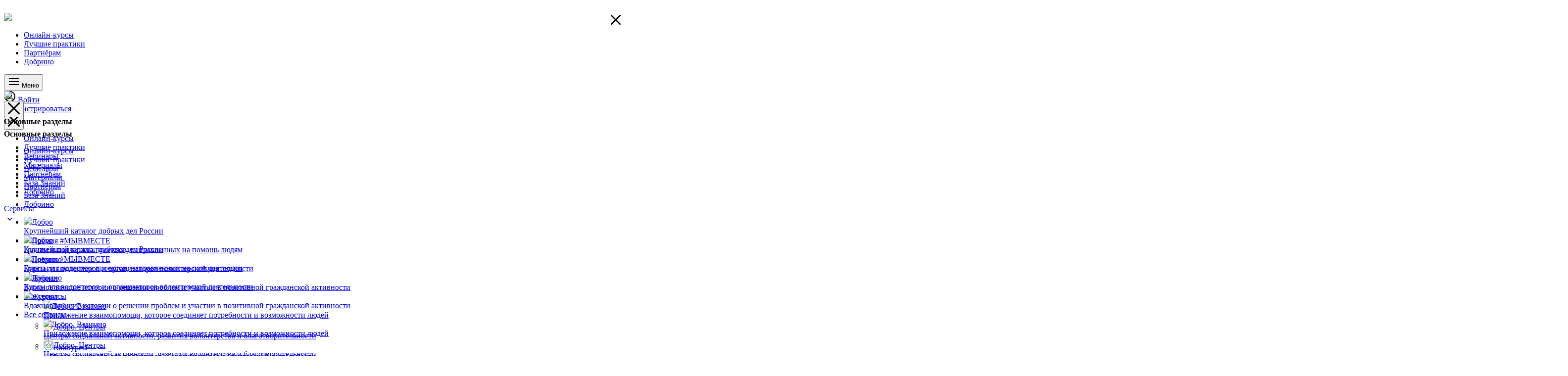

--- FILE ---
content_type: text/html; charset=UTF-8
request_url: https://edu.dobro.ru/courses/113/
body_size: 40693
content:
<!doctype html>
<html lang="ru">

<head>


    <meta charset="utf-8">
    <meta name="viewport" content="width=device-width, initial-scale=1, shrink-to-fit=no">

    <link rel="shortcut icon" href="/local/frontend/favicon/favicon.ico?v=2">

    <title></title>
    <meta property="og:title" content=""/>
    <meta property="og:description" content=""/>
    <meta name="msapplication-TileColor" content="#2b5797">
    <meta name="theme-color" content="#ffffff">
    <link rel="preconnect" href="https://fonts.googleapis.com">
    <link rel="preconnect" href="https://fonts.gstatic.com" crossorigin>
    <link href="https://fonts.googleapis.com/css2?family=Lora:wght@400;500;600&amp;family=Montserrat:wght@400;500;600&amp;display=swap" rel="stylesheet">
	    
    






<meta http-equiv="Content-Type" content="text/html; charset=UTF-8" />
<script type="text/javascript" data-skip-moving="true">(function(w, d, n) {var cl = "bx-core";var ht = d.documentElement;var htc = ht ? ht.className : undefined;if (htc === undefined || htc.indexOf(cl) !== -1){return;}var ua = n.userAgent;if (/(iPad;)|(iPhone;)/i.test(ua)){cl += " bx-ios";}else if (/Windows/i.test(ua)){cl += ' bx-win';}else if (/Macintosh/i.test(ua)){cl += " bx-mac";}else if (/Linux/i.test(ua) && !/Android/i.test(ua)){cl += " bx-linux";}else if (/Android/i.test(ua)){cl += " bx-android";}cl += (/(ipad|iphone|android|mobile|touch)/i.test(ua) ? " bx-touch" : " bx-no-touch");cl += w.devicePixelRatio && w.devicePixelRatio >= 2? " bx-retina": " bx-no-retina";var ieVersion = -1;if (/AppleWebKit/.test(ua)){cl += " bx-chrome";}else if ((ieVersion = getIeVersion()) > 0){cl += " bx-ie bx-ie" + ieVersion;if (ieVersion > 7 && ieVersion < 10 && !isDoctype()){cl += " bx-quirks";}}else if (/Opera/.test(ua)){cl += " bx-opera";}else if (/Gecko/.test(ua)){cl += " bx-firefox";}ht.className = htc ? htc + " " + cl : cl;function isDoctype(){if (d.compatMode){return d.compatMode == "CSS1Compat";}return d.documentElement && d.documentElement.clientHeight;}function getIeVersion(){if (/Opera/i.test(ua) || /Webkit/i.test(ua) || /Firefox/i.test(ua) || /Chrome/i.test(ua)){return -1;}var rv = -1;if (!!(w.MSStream) && !(w.ActiveXObject) && ("ActiveXObject" in w)){rv = 11;}else if (!!d.documentMode && d.documentMode >= 10){rv = 10;}else if (!!d.documentMode && d.documentMode >= 9){rv = 9;}else if (d.attachEvent && !/Opera/.test(ua)){rv = 8;}if (rv == -1 || rv == 8){var re;if (n.appName == "Microsoft Internet Explorer"){re = new RegExp("MSIE ([0-9]+[\.0-9]*)");if (re.exec(ua) != null){rv = parseFloat(RegExp.$1);}}else if (n.appName == "Netscape"){rv = 11;re = new RegExp("Trident/.*rv:([0-9]+[\.0-9]*)");if (re.exec(ua) != null){rv = parseFloat(RegExp.$1);}}}return rv;}})(window, document, navigator);</script>


<link href="https://netdna.bootstrapcdn.com/font-awesome/3.2.1/css/font-awesome.css" type="text/css"  rel="stylesheet" />
<link href="/bitrix/js/ui/design-tokens/dist/ui.design-tokens.css?166998678423393" type="text/css"  rel="stylesheet" />
<link href="/bitrix/panel/main/popup.css?166996959223229" type="text/css"  rel="stylesheet" />
<link href="/bitrix/components/bitrix/system.show_message/templates/.default/style.css?166996955864" type="text/css"  rel="stylesheet" />
<link href="/local/templates/new/components/bitrix/news.list/courses_popular/style.css?1722426298150" type="text/css"  rel="stylesheet" />
<link href="/local/templates/new/styles/index.layer.css?1769013825132" type="text/css"  data-template-style="true"  rel="stylesheet" />
<link href="/local/frontend/js/libs/selectric/selectric.css?17224262983793" type="text/css"  data-template-style="true"  rel="stylesheet" />
<link href="/local/templates/new/styles.css?176458869133136" type="text/css"  data-template-style="true"  rel="stylesheet" />
<link href="/local/templates/new/template_styles.css?17649299813934" type="text/css"  data-template-style="true"  rel="stylesheet" />
    </head>

<body>
<div id="dobro-header"></div>

<!-- Google Tag Manager (noscript) -->
<!--<noscript><iframe src="https://www.googletagmanager.com/ns.html?id=GTM-MQD5MDD"-->
<!--                  height="0" width="0" style="display:none;visibility:hidden"></iframe></noscript>-->
<!-- End Google Tag Manager (noscript) -->

<svg class="svg-sprites" width="0" height="0" xmlns="http://www.w3.org/2000/svg" aria-hidden="true">
    <symbol id="burger" viewBox="0 0 24 16" fill="currentcolor">
        <rect width="24" height="2" fill="currentcolor"></rect>
        <rect y="7" width="24" height="2" fill="currentcolor"></rect>
        <rect y="14" width="18" height="2" fill="currentcolor"></rect>
    </symbol>
    <symbol id="cross" viewBox="-1 -1 16 16" fill="currentcolor">
        <g id="Group" stroke="none" stroke-width="2" fill="none" fill-rule="evenodd" stroke-linecap="square">
            <path id="Line" d="M0,0 L14,14" stroke="currentcolor"></path>
            <path id="Line" d="M0,14 L14,0" stroke="currentcolor"></path>
        </g>
    </symbol>
    <symbol id="down-arrow" viewBox="0 0 64 64">
        <g transform="translate(-4514 -1186)">
            <g transform="translate(4514 1186)" fill="none" stroke="currentcolor" stroke-width="3">
                <circle cx="32" cy="32" r="32" stroke="none"></circle>
                <circle cx="32" cy="32" r="30.5" fill="none"></circle>
            </g>
            <path d="M109.745,373.77l14.516,14.474,14.474-14.474,4.232,4.486L124.05,397.174l-18.96-18.917Z" transform="translate(4421.536 835.063)" fill="currentcolor"></path>
        </g>
    </symbol>
    <symbol id="play" viewBox="0 0 94 94" fill="none">
        <circle cx="47" cy="47" r="47" fill="#fff"></circle>
        <path d="M74 47L33.5 70.3827L33.5 23.6173L74 47Z" fill="#000"></path>
    </symbol>
    <symbol id="envelope" viewBox="0 0 17 14" fill="none">
        <path d="M16 2.5C16 1.675 15.325 1 14.5 1H2.5C1.675 1 1 1.675 1 2.5M16 2.5V11.5C16 12.325 15.325 13 14.5 13H2.5C1.675 13 1 12.325 1 11.5V2.5M16 2.5L8.5 7.75L1 2.5" stroke="currentcolor" stroke-width="1.6" stroke-linecap="round" stroke-linejoin="round"></path>
    </symbol>
    <symbol id="close" viewBox="0 0 24 24" fill="none">
        <path fill-rule="evenodd" clip-rule="evenodd" d="M13.4142 12L19.7782 18.364L18.364 19.7782L12 13.4143L5.63604 19.7782L4.22183 18.364L10.5858 12L4.22183 5.63608L5.63604 4.22187L12 10.5858L18.364 4.22187L19.7782 5.63608L13.4142 12Z" fill="currentcolor"></path>
    </symbol>
    <symbol id="arrow-back" viewBox="0 0 20 20" fill="none">
        <path fill-rule="evenodd" clip-rule="evenodd" d="M7.84518 10L13.9226 16.0774L12.7441 17.2559L5.48816 10L12.7441 2.74408L13.9226 3.92259L7.84518 10Z" fill="currentcolor"></path>
    </symbol>
    <symbol id="chevron-left" viewBox="0 0 24 24" fill="none">
        <path d="M14 8L10 12L14 16" stroke="currentcolor" stroke-width="1.5" stroke-linecap="round" stroke-linejoin="round"></path>
    </symbol>
    <symbol id="chevron-top" viewBox="0 0 24 24" fill="none">
        <path d="M16 14L12 10L8 14" stroke="currentcolor" stroke-width="1.5" stroke-linecap="round" stroke-linejoin="round"></path>
    </symbol>
    <symbol id="chevron-right" viewBox="0 0 24 24" fill="none">
        <path d="M10 16L14 12L10 8" stroke="currentcolor" stroke-width="1.5" stroke-linecap="round" stroke-linejoin="round"></path>
    </symbol>
    <symbol id="chevron-bottom" viewBox="0 0 24 24" fill="none">
        <path d="M8 10L12 14L16 10" stroke="currentcolor" stroke-width="1.5" stroke-linecap="round" stroke-linejoin="round"></path>
    </symbol>
    <symbol id="filters" viewBox="0 0 24 24" fill="none">
        <g clip-path="url(#clip0_1462_72224)">
            <path fill-rule="evenodd" clip-rule="evenodd" d="M2 6.37574L9 14.3757V22.943L15 20.693V14.3757L22 6.37574V4C22 2.89543 21.1046 2 20 2H4C2.89543 2 2 2.89543 2 4V6.37574ZM20 4V5H4V4H20ZM5.20377 7H18.7962L13.5462 13H10.4538L5.20377 7ZM11 15V20.057L13 19.307V15H11Z" fill="currentcolor"></path>
        </g>
        <defs>
            <clipPath id="clip0_1462_72224">
                <rect width="24" height="24" fill="white"></rect>
            </clipPath>
        </defs>
    </symbol>
    <symbol id="modal-star" viewBox="0 0 100 100" fill="none">
        <circle cx="50" cy="50" r="50" fill="#BC1873"></circle>
        <path fill-rule="evenodd" clip-rule="evenodd" d="M36.3972 56.7531L33.186 75.4758L50 66.6361L66.814 75.4758L63.6028 56.7531L77.2056 43.4937L58.407 40.7621L50 23.7277L41.593 40.7621L22.7944 43.4937L36.3972 56.7531ZM60.6136 66.946L49.9976 61.3649L39.3815 66.946L41.409 55.1249L32.8205 46.7532L44.6895 45.0285L49.9976 34.2733L55.3056 45.0285L67.1746 46.7532L58.5861 55.1249L60.6136 66.946Z" fill="white"></path>
    </symbol>
    <symbol id="edu-star-active" viewBox="0 0 24 24" fill="none">
        <path fill-rule="evenodd" clip-rule="evenodd" d="M6.17009 14.8942L4.79387 22.9182L11.9999 19.1298L19.2058 22.9182L17.8296 14.8942L23.6594 9.21159L15.6028 8.04091L11.9999 0.740448L8.39687 8.04091L0.340332 9.21159L6.17009 14.8942ZM15.6796 14.1964L16.5485 19.2626L11.9988 16.8707L7.44909 19.2626L8.31801 14.1964L4.63721 10.6085L9.72395 9.86935L11.9988 5.25998L14.2737 9.86935L19.3604 10.6085L15.6796 14.1964Z" fill="#BC1873"></path>
    </symbol>
    <symbol id="edu-star" viewBox="0 0 24 24" fill="none">
        <path fill-rule="evenodd" clip-rule="evenodd" d="M6.17009 14.8942L4.79387 22.9182L11.9999 19.1298L19.2058 22.9182L17.8296 14.8942L23.6594 9.21159L15.6028 8.04091L11.9999 0.740448L8.39687 8.04091L0.340332 9.21159L6.17009 14.8942ZM15.6796 14.1964L16.5485 19.2626L11.9988 16.8707L7.44909 19.2626L8.31801 14.1964L4.63721 10.6085L9.72395 9.86935L11.9988 5.25998L14.2737 9.86935L19.3604 10.6085L15.6796 14.1964Z" fill="#878787"></path>
    </symbol>
    <symbol id="edu-star-color" viewBox="0 0 24 24" fill="none">
        <path fill-rule="evenodd" clip-rule="evenodd" d="M6.17009 14.8942L4.79387 22.9182L11.9999 19.1298L19.2058 22.9182L17.8296 14.8942L23.6594 9.21159L15.6028 8.04091L11.9999 0.740448L8.39687 8.04091L0.340332 9.21159L6.17009 14.8942ZM15.6796 14.1964L16.5485 19.2626L11.9988 16.8707L7.44909 19.2626L8.31801 14.1964L4.63721 10.6085L9.72395 9.86935L11.9988 5.25998L14.2737 9.86935L19.3604 10.6085L15.6796 14.1964Z" fill="currentcolor"></path>
    </symbol>
    <symbol id="checkbox-green" viewBox="0 0 24 24" fill="none">
        <path fill-rule="evenodd" clip-rule="evenodd" d="M12 23C5.92487 23 1 18.0751 1 12C1 5.92487 5.92487 1 12 1C18.0751 1 23 5.92487 23 12C23 18.0751 18.0751 23 12 23ZM12 21C16.9706 21 21 16.9706 21 12C21 7.02944 16.9706 3 12 3C7.02944 3 3 7.02944 3 12C3 16.9706 7.02944 21 12 21ZM15.2929 8.29289L10 13.5858L7.70711 11.2929L6.29289 12.7071L10 16.4142L16.7071 9.70711L15.2929 8.29289Z" fill="#14C626"></path>
    </symbol>
    <symbol id="label" viewBox="0 0 52 52" fill="none">
        <path d="M40.4602 47.4586L40.4512 47.4506L40.442 47.4428L26.9385 36.0014L25.9719 35.1824L25.0027 35.9984L11.5618 47.314L11.4034 47.4474C11.1741 47.5943 10.9273 47.5999 10.6927 47.4806C10.336 47.2993 10.1667 46.9781 10.1667 46.7013V10.3916C10.1667 7.0764 12.8542 4.38892 16.1694 4.38892H35.8308C39.1459 4.38892 41.8334 7.0764 41.8334 10.3916V46.7642C41.8334 47.0375 41.659 47.3596 41.3301 47.5319C41.2067 47.5877 41.089 47.6111 40.9333 47.6111C40.7185 47.6111 40.5541 47.5407 40.4602 47.4586Z" stroke="#BC1873" stroke-width="3"></path>
    </symbol>
    <symbol id="label-full" viewBox="0 0 52 52" fill="none">
        <path d="M40.4602 47.4586L40.4512 47.4506L40.442 47.4428L26.9385 36.0014L25.9719 35.1824L25.0027 35.9984L11.5618 47.314L11.4034 47.4474C11.1741 47.5943 10.9273 47.5999 10.6927 47.4806C10.336 47.2993 10.1667 46.9781 10.1667 46.7013V10.3916C10.1667 7.0764 12.8542 4.38892 16.1694 4.38892H35.8308C39.1459 4.38892 41.8334 7.0764 41.8334 10.3916V46.7642C41.8334 47.0375 41.659 47.3596 41.3301 47.5319C41.2067 47.5877 41.089 47.6111 40.9333 47.6111C40.7185 47.6111 40.5541 47.5407 40.4602 47.4586Z" fill="#BC1873" stroke="#BC1873" stroke-width="3"></path>
    </symbol>
    <symbol id="bookmarks" viewBox="0 0 24 24" fill="none">
        <path fill-rule="evenodd" clip-rule="evenodd" d="M10 1C8.90652 1 8.01801 1.89236 8.00027 3H19V17.9156L21 18.9324V3.03378C21 1.91055 20.1046 1 19 1H10ZM10 19.118L3 22.618V7C3 5.89543 3.89543 5 5 5H15C16.1046 5 17 5.89543 17 7V22.618L10 19.118ZM5 19.382L10 16.882L15 19.382V7H5V19.382Z" fill="#878787"></path>
    </symbol>
    <symbol id="user" viewBox="0 0 24 24" fill="none">
        <path fill-rule="evenodd" clip-rule="evenodd" d="M12 23C5.92487 23 1 18.0751 1 12C1 5.92487 5.92487 1 12 1C18.0751 1 23 5.92487 23 12C23 18.0751 18.0751 23 12 23ZM19.3995 17.1246C20.4086 15.6703 21 13.9042 21 12C21 7.02944 16.9706 3 12 3C7.02944 3 3 7.02944 3 12C3 13.9042 3.59138 15.6703 4.6005 17.1246C5.72595 15.6381 8.3706 15 12 15C15.6294 15 18.274 15.6381 19.3995 17.1246ZM17.9647 18.7398C17.672 17.6874 15.5694 17 12 17C8.43062 17 6.328 17.6874 6.03532 18.7398C7.6233 20.1462 9.71194 21 12 21C14.2881 21 16.3767 20.1462 17.9647 18.7398ZM12 15C9.76086 15 8 13.4274 8 10C8 7.75576 9.5791 6 12 6C14.4142 6 16 7.92158 16 10.2C16 13.4796 14.2181 15 12 15ZM10 10C10 12.2693 10.8182 13 12 13C13.1777 13 14 12.2984 14 10.2C14 8.95042 13.2157 8 12 8C10.7337 8 10 8.81582 10 10Z" fill="#878787"></path>
    </symbol>
    <symbol id="logout" viewBox="0 0 24 24" fill="none">
        <path d="M4 21L13 21L13 19L4 19L4 5L13 5L13 3L4 3C2.89543 3 2 3.89543 2 5L2 19C2 20.1046 2.89543 21 4 21Z" fill="#878787"></path>
        <path d="M18.5251 13.3536L19.3787 12.5001L18.1716 12.5001L8.08579 12.5001L8.08579 11.5001L18.1716 11.5001L19.3787 11.5001L18.5251 10.6465L15.5858 7.70718L16.2929 7.00007L21.2929 12.0001L16.2929 17.0001L15.5858 16.293L18.5251 13.3536Z" fill="#878787" stroke="#878787"></path>
    </symbol>
    <symbol id="menu" viewBox="0 0 24 24" fill="none">
        <path fill-rule="evenodd" clip-rule="evenodd" d="M22 7V5H2V7H22ZM22 11V13H2V11H22ZM22 17V19H2V17H22Z" fill="black"></path>
    </symbol>
    <symbol id="search" viewBox="0 0 24 24" fill="none">
        <path fill-rule="evenodd" clip-rule="evenodd" d="M10 18C5.58172 18 2 14.4183 2 10C2 5.58172 5.58172 2 10 2C14.4183 2 18 5.58172 18 10C18 11.8487 17.3729 13.551 16.3199 14.9056L21.7071 20.2929L20.2929 21.7071L14.9056 16.3199C13.551 17.3729 11.8487 18 10 18ZM16 10C16 13.3137 13.3137 16 10 16C6.68629 16 4 13.3137 4 10C4 6.68629 6.68629 4 10 4C13.3137 4 16 6.68629 16 10Z" fill="#878787"></path>
    </symbol>
    <symbol id="users" viewBox="0 0 30 30" fill="none">
        <path d="M19 22V20.6667C19 19.9594 18.6839 19.2811 18.1213 18.781C17.5587 18.281 16.7956 18 16 18H10C9.20435 18 8.44129 18.281 7.87868 18.781C7.31607 19.2811 7 19.9594 7 20.6667V22" stroke="#BC1873" stroke-width="2" stroke-linecap="round" stroke-linejoin="round"></path>
        <path d="M13 15C14.6569 15 16 13.6569 16 12C16 10.3431 14.6569 9 13 9C11.3431 9 10 10.3431 10 12C10 13.6569 11.3431 15 13 15Z" stroke="#BC1873" stroke-width="2" stroke-linecap="round" stroke-linejoin="round"></path>
        <path d="M23 22V20.6371C22.9996 20.0332 22.8029 19.4465 22.4409 18.9692C22.0789 18.4919 21.5721 18.151 21 18" stroke="#BC1873" stroke-width="2" stroke-linecap="round" stroke-linejoin="round"></path>
        <path d="M18 9C18.5721 9.17056 19.0792 9.55796 19.4413 10.1011C19.8034 10.6443 20 11.3124 20 12C20 12.6876 19.8034 13.3557 19.4413 13.8989C19.0792 14.442 18.5721 14.8294 18 15" stroke="#BC1873" stroke-width="2" stroke-linecap="round" stroke-linejoin="round"></path>
    </symbol>
    <symbol id="login" viewBox="0 0 24 24" fill="none">
        <path fill-rule="evenodd" clip-rule="evenodd" d="M12 23C5.92487 23 1 18.0751 1 12C1 5.92487 5.92487 1 12 1C18.0751 1 23 5.92487 23 12C23 18.0751 18.0751 23 12 23ZM19.3995 17.1246C20.4086 15.6703 21 13.9042 21 12C21 7.02944 16.9706 3 12 3C7.02944 3 3 7.02944 3 12C3 13.9042 3.59138 15.6703 4.6005 17.1246C5.72595 15.6381 8.3706 15 12 15C15.6294 15 18.274 15.6381 19.3995 17.1246ZM17.9647 18.7398C17.672 17.6874 15.5694 17 12 17C8.43062 17 6.328 17.6874 6.03532 18.7398C7.6233 20.1462 9.71194 21 12 21C14.2881 21 16.3767 20.1462 17.9647 18.7398ZM12 15C9.76086 15 8 13.4274 8 10C8 7.75576 9.5791 6 12 6C14.4142 6 16 7.92158 16 10.2C16 13.4796 14.2181 15 12 15ZM10 10C10 12.2693 10.8182 13 12 13C13.1777 13 14 12.2984 14 10.2C14 8.95042 13.2157 8 12 8C10.7337 8 10 8.81582 10 10Z" fill="black"></path>
    </symbol>
    <symbol id="location" viewBox="0 0 24 24" fill="none">
        <path fill-rule="evenodd" clip-rule="evenodd" d="M12 23.3276L12.6577 22.7533C18.1887 17.9237 21 13.7068 21 10C21 4.75066 16.9029 1 12 1C7.09705 1 3 4.75066 3 10C3 13.7068 5.81131 17.9237 11.3423 22.7533L12 23.3276ZM12 20.6634C7.30661 16.4335 5 12.8492 5 10C5 5.8966 8.16411 3 12 3C15.8359 3 19 5.8966 19 10C19 12.8492 16.6934 16.4335 12 20.6634ZM12 5C14.7614 5 17 7.23858 17 10C17 12.7614 14.7614 15 12 15C9.23858 15 7 12.7614 7 10C7 7.23858 9.23858 5 12 5ZM9 10C9 8.34315 10.3431 7 12 7C13.6569 7 15 8.34315 15 10C15 11.6569 13.6569 13 12 13C10.3431 13 9 11.6569 9 10Z" fill="#878787"></path>
    </symbol>
    <symbol id="date" viewBox="0 0 24 24" fill="none">
        <path fill-rule="evenodd" clip-rule="evenodd" d="M8 6H6V5H4V8H20V5H18V6H16V5H8V6ZM20 10H4V20H20V10ZM16 3H8V2H6V3H4C2.89543 3 2 3.89543 2 5V20C2 21.1046 2.89543 22 4 22H20C21.1046 22 22 21.1046 22 20V5C22 3.89543 21.1046 3 20 3H18V2H16V3ZM7 14V12H9V14H7ZM11 14H13V12H11V14ZM15 14V12H17V14H15ZM7 16V18H9V16H7ZM13 18H11V16H13V18Z" fill="#878787"></path>
    </symbol>
    <symbol id="vk" viewBox="0 0 24 16" fill="none">
        <path fill-rule="evenodd" clip-rule="evenodd" d="M19.9341 9.90184C20.6639 10.703 21.4342 11.4568 22.0887 12.3388C22.3778 12.7308 22.6515 13.1352 22.8609 13.5901C23.1577 14.2367 22.8889 14.9482 22.3733 14.9868L19.1683 14.9852C18.3417 15.0623 17.6822 14.6881 17.1278 14.0526C16.684 13.5443 16.2731 13.0034 15.8464 12.478C15.6715 12.2632 15.4884 12.0612 15.2697 11.9015C14.8321 11.5821 14.4524 11.6799 14.2023 12.193C13.9477 12.7149 13.8899 13.2928 13.8649 13.8745C13.8306 14.7232 13.6024 14.9463 12.8443 14.9851C11.2242 15.071 8.6866 14.7954 7.25822 13.8764C5.99891 13.0661 5.02236 11.9223 4.17239 10.6274C2.51748 8.10599 1.5 5.5 1.11111 2.48705C0.85472 1.84533 1.04222 1.50086 1.67188 1.48867C2.71745 1.46583 3.76288 1.46745 4.80968 1.48704C5.23463 1.49403 5.51595 1.76811 5.68003 2.21955C6.24572 3.78366 6.9379 5.27177 7.80674 6.65113C8.03812 7.01836 8.27405 7.38559 8.61002 7.64407C8.9817 7.93026 9.26468 7.83541 9.43954 7.36982C9.55049 7.07461 9.59906 6.75663 9.62407 6.44045C9.70691 5.35265 9.71782 4.26672 9.57254 3.18275C9.48334 2.50624 9.14448 2.06829 8.54417 1.94027C8.23783 1.875 8.28344 1.74682 8.43177 1.5502C8.68938 1.21109 8.93168 1 9.41467 1H13.0368C13.6071 1.12656 13.7337 1.41462 13.8118 2.05984L13.8149 6.58423C13.8087 6.83401 13.9258 7.57522 14.3259 7.74055C14.6461 7.85825 14.8572 7.57018 15.0493 7.34186C15.9166 6.30682 16.5355 5.08361 17.0885 3.81699C17.3339 3.26004 17.5449 2.68164 17.7494 2.10373C17.9009 1.67488 18.1386 1.46388 18.5682 1.47322L22.0543 1.47672C22.1577 1.47672 22.2623 1.47843 22.3624 1.49769C22.9498 1.61027 23.1108 1.89443 22.9294 2.53948C22.6435 3.55152 22.0873 4.3949 21.5434 5.24219C20.9621 6.14677 20.3403 7.02039 19.7638 7.93034C19.2341 8.76129 19.2761 9.18014 19.9341 9.90184Z" fill="#EDF0F3" stroke="#BC1873" stroke-width="1.7"></path>
    </symbol>
    <symbol id="tg" viewBox="0 0 24 20" fill="none">
        <path d="M11.383 10.19L7.46276 12.4691C7.46269 12.4691 7.46262 12.4692 7.46255 12.4692C7.23414 12.6028 6.95295 12.6108 6.71534 12.4935L6.71498 12.4934L1.33513 9.81215L11.383 10.19ZM11.383 10.19L9.23609 12.0925L9.23601 12.0926C9.06716 12.2426 8.9705 12.4567 8.9705 12.6825V18.9388C8.9705 19.6956 9.93553 20.0127 10.3879 19.4124L10.3879 19.4123L12.6606 16.3907L18.3349 19.6222C18.3349 19.6222 18.335 19.6223 18.335 19.6223C18.7978 19.8883 19.3896 19.621 19.4966 19.0934L19.4966 19.0932L23.0835 1.21821L23.0836 1.21811C23.2063 0.60356 22.5955 0.100941 22.0247 0.330035C22.0245 0.330108 22.0244 0.330181 22.0242 0.330254L1.40017 8.37362L1.40011 8.37364C0.765964 8.62142 0.724566 9.50838 1.33506 9.81212L11.383 10.19ZM11.8187 14.89L11.8185 14.8903L10.5455 16.5825V13.0365L18.3502 6.12167C19.0617 5.49211 18.2448 4.3744 17.4323 4.85125C17.4323 4.85129 17.4322 4.85134 17.4321 4.85139L7.03826 10.8942L3.6292 9.19568L21.2565 2.32064L18.1673 17.7145L12.8381 14.6793C12.4976 14.4849 12.0599 14.5711 11.8187 14.89Z" fill="#BC1873" stroke="#BC1873" stroke-width="0.2"></path>
    </symbol>
    <symbol id="email" viewBox="0 0 25 24" fill="none">
        <path fill-rule="evenodd" clip-rule="evenodd" d="M3.5 3H21.5C22.6046 3 23.5 3.89543 23.5 5V19C23.5 20.1046 22.6046 21 21.5 21H3.5C2.39543 21 1.5 20.1046 1.5 19V5C1.5 3.89543 2.39543 3 3.5 3ZM3.5 9.61703V19H21.5V9.6194L12.5019 14.1184L3.5 9.61703ZM3.5 7.38092L12.502 11.8824L21.5 7.38333V5H3.5V7.38092Z" fill="#BC1873"></path>
    </symbol>
    <symbol id="minus" viewBox="0 0 20 20" fill="none">
        <g clip-path="url(#clip0_347_35106)">
            <path d="M10.0001 18.3333C14.6025 18.3333 18.3334 14.6023 18.3334 9.99996C18.3334 5.39759 14.6025 1.66663 10.0001 1.66663C5.39771 1.66663 1.66675 5.39759 1.66675 9.99996C1.66675 14.6023 5.39771 18.3333 10.0001 18.3333Z" stroke="currentcolor" stroke-width="2" stroke-linecap="round" stroke-linejoin="round"></path>
            <path d="M13.3333 10L6.66659 10" stroke="currentcolor" stroke-width="2" stroke-linecap="round" stroke-linejoin="round"></path>
        </g>
        <defs>
            <clipPath id="clip0_347_35106">
                <rect width="20" height="20" fill="white"></rect>
            </clipPath>
        </defs>
    </symbol>
    <symbol id="plus" viewBox="0 0 22 22" fill="none">
        <path d="M10.9998 20.3334C16.1545 20.3334 20.3332 16.1547 20.3332 11.0001C20.3332 5.84542 16.1545 1.66675 10.9998 1.66675C5.84518 1.66675 1.6665 5.84542 1.6665 11.0001C1.6665 16.1547 5.84518 20.3334 10.9998 20.3334Z" stroke="currentcolor" stroke-width="2" stroke-linecap="round" stroke-linejoin="round"></path>
        <path d="M11 7.66675V14.3334" stroke="currentcolor" stroke-width="2" stroke-linecap="round" stroke-linejoin="round"></path>
        <path d="M14.3335 11L7.66683 11" stroke="currentcolor" stroke-width="2" stroke-linecap="round" stroke-linejoin="round"></path>
    </symbol>
    <symbol id="run" viewBox="0 0 30 30" fill="none">
        <path d="M12.0493 9.73954H15.7017C15.8737 9.73954 15.9851 9.6233 16.0398 9.53087C16.0977 9.43292 16.1255 9.31393 16.1255 9.19594C16.1255 9.07795 16.0977 8.95896 16.0398 8.86102C15.9851 8.76859 15.8737 8.65234 15.7017 8.65234H12.0493C11.8773 8.65234 11.7659 8.76857 11.7112 8.861C11.6533 8.95894 11.6255 9.07794 11.6255 9.19594C11.6255 9.31394 11.6533 9.43294 11.7112 9.53089C11.7659 9.62331 11.8773 9.73954 12.0493 9.73954Z" fill="#14C65B" stroke="#14C65B" stroke-width="0.5"></path>
        <path d="M6.53022 12.6106H10.1827C10.3547 12.6106 10.466 12.4944 10.5207 12.4019C10.5787 12.304 10.6064 12.185 10.6064 12.067C10.6064 11.949 10.5787 11.83 10.5207 11.7321C10.466 11.6396 10.3546 11.5234 10.1827 11.5234H6.53022C6.35826 11.5234 6.24694 11.6396 6.19221 11.7321C6.13423 11.83 6.10645 11.949 6.10645 12.067C6.10645 12.185 6.13423 12.304 6.1922 12.4019C6.24691 12.4944 6.35823 12.6106 6.53022 12.6106Z" fill="#14C65B" stroke="#14C65B" stroke-width="0.5"></path>
        <path d="M8.05469 15.3805C8.05469 15.4985 8.08247 15.6175 8.14044 15.7154C8.19512 15.8078 8.30644 15.9241 8.47846 15.9241H12.1309C12.3029 15.9241 12.4143 15.8078 12.4689 15.7154C12.5269 15.6175 12.5547 15.4985 12.5547 15.3805C12.5547 15.2625 12.5269 15.1435 12.4689 15.0455C12.4142 14.9531 12.3029 14.8369 12.1309 14.8369H8.47846C8.30651 14.8369 8.19518 14.9531 8.14046 15.0455C8.08248 15.1435 8.05469 15.2625 8.05469 15.3805Z" fill="#14C65B" stroke="#14C65B" stroke-width="0.5"></path>
        <path d="M9.80847 18.543H6.19153C6.02651 18.543 5.91005 18.6453 5.84672 18.7423C5.78191 18.8417 5.75 18.9641 5.75 19.0865C5.75 19.209 5.78191 19.3314 5.84671 19.4307C5.91002 19.5278 6.02648 19.6301 6.19153 19.6301H9.80847C9.97352 19.6301 10.09 19.5278 10.1533 19.4307C10.2181 19.3314 10.25 19.209 10.25 19.0865C10.25 18.9641 10.2181 18.8417 10.1533 18.7423C10.0899 18.6453 9.97348 18.543 9.80847 18.543Z" fill="#14C65B" stroke="#14C65B" stroke-width="0.5"></path>
        <path d="M22.4683 9.72667C22.4683 10.6399 21.728 11.3803 20.8148 11.3803C19.9014 11.3803 19.1609 10.6399 19.1609 9.72667H22.4683ZM22.4683 9.72667C22.4683 8.81342 21.728 8.07305 20.8148 8.07305M22.4683 9.72667L20.8148 8.07305M20.8148 8.07305C19.9014 8.07305 19.1609 8.81345 19.1609 9.72666L20.8148 8.07305Z" fill="#14C65B" stroke="#14C65B" stroke-width="0.1"></path>
        <path d="M23.4118 10.8397L23.4118 10.8397C23.731 10.3928 24.2632 10.3864 24.63 10.599C24.8139 10.7055 24.961 10.8692 25.021 11.0658C25.0815 11.2643 25.0514 11.4903 24.8912 11.7147C23.7143 13.3633 22.059 14.0034 20.3141 13.4852C19.7858 14.3943 19.2831 15.3189 18.7998 16.2536C19.529 16.6348 20.3724 17.2798 20.8093 17.6281L20.7781 17.6672L20.8093 17.6281C20.9551 17.7444 21.1075 17.9429 21.2597 18.1841C21.4126 18.4264 21.5679 18.716 21.7186 19.0182C21.8975 19.377 22.0721 19.7582 22.2284 20.0996C22.3341 20.3303 22.4314 20.5428 22.5161 20.7179C22.6363 20.9662 22.6308 21.201 22.5441 21.397C22.458 21.5916 22.2934 21.7442 22.1009 21.8342C21.9083 21.9242 21.6843 21.9533 21.4771 21.8966C21.2686 21.8395 21.0802 21.6964 20.9604 21.449C20.8717 21.2657 20.7686 21.0395 20.6584 20.7978L20.6391 20.7555C20.5216 20.4976 20.3964 20.2237 20.2715 19.9646C20.1465 19.7053 20.0222 19.4618 19.9066 19.2646C19.7899 19.0655 19.6855 18.9199 19.6014 18.8506C19.4197 18.7011 19.0285 18.4136 18.5678 18.1235C18.1067 17.8331 17.5794 17.5422 17.1252 17.384L17.1251 17.384C17.0913 17.3722 17.0598 17.3588 17.0298 17.3443C15.8834 18.7676 13.6712 19.4332 11.7812 18.3286C11.5221 18.1772 11.3829 17.9677 11.3401 17.7462C11.2977 17.526 11.3515 17.2987 11.4695 17.1111C11.706 16.7353 12.207 16.5106 12.7307 16.8166L12.7307 16.8166C13.4022 17.2093 14.0863 17.1554 14.685 16.8441C15.2855 16.5319 15.7993 15.9608 16.1201 15.3236L23.4118 10.8397ZM23.4118 10.8397C22.9571 11.4765 22.4293 11.8269 21.856 11.9243C21.282 12.0218 20.6541 11.8671 19.9973 11.4772L19.9973 11.4772M23.4118 10.8397L19.9973 11.4772M15.1349 13.2714C15.1349 13.2714 15.1349 13.2714 15.1349 13.2714L15.0942 13.2423L15.1349 13.2714ZM15.1349 13.2714C14.8159 13.7183 14.2838 13.7246 13.9168 13.512M15.1349 13.2714L13.9168 13.512M19.9973 11.4772C19.9518 11.4503 19.8301 11.3822 19.709 11.3146L19.7057 11.3127C19.5827 11.244 19.4612 11.1761 19.4176 11.1502L19.4176 11.1502M19.9973 11.4772L19.4176 11.1502M19.4176 11.1502C18.3414 10.5113 17.2619 10.315 16.2689 10.5344C15.276 10.7536 14.3757 11.387 13.6551 12.3962L13.6551 12.3962M19.4176 11.1502L13.6551 12.3962M13.6551 12.3962C13.495 12.6206 13.4651 12.8467 13.5257 13.0451M13.6551 12.3962L13.5257 13.0451M13.5257 13.0451C13.5858 13.2418 13.733 13.4055 13.9168 13.512M13.5257 13.0451L13.9168 13.512" fill="#14C65B" stroke="#14C65B" stroke-width="0.1"></path>
    </symbol>
    <symbol id="run" viewBox="0 0 30 30" fill="none">
        <path d="M12.0493 9.73954H15.7017C15.8737 9.73954 15.9851 9.6233 16.0398 9.53087C16.0977 9.43292 16.1255 9.31393 16.1255 9.19594C16.1255 9.07795 16.0977 8.95896 16.0398 8.86102C15.9851 8.76859 15.8737 8.65234 15.7017 8.65234H12.0493C11.8773 8.65234 11.7659 8.76857 11.7112 8.861C11.6533 8.95894 11.6255 9.07794 11.6255 9.19594C11.6255 9.31394 11.6533 9.43294 11.7112 9.53089C11.7659 9.62331 11.8773 9.73954 12.0493 9.73954Z" fill="#14C65B" stroke="#14C65B" stroke-width="0.5"></path>
        <path d="M6.53022 12.6106H10.1827C10.3547 12.6106 10.466 12.4944 10.5207 12.4019C10.5787 12.304 10.6064 12.185 10.6064 12.067C10.6064 11.949 10.5787 11.83 10.5207 11.7321C10.466 11.6396 10.3546 11.5234 10.1827 11.5234H6.53022C6.35826 11.5234 6.24694 11.6396 6.19221 11.7321C6.13423 11.83 6.10645 11.949 6.10645 12.067C6.10645 12.185 6.13423 12.304 6.1922 12.4019C6.24691 12.4944 6.35823 12.6106 6.53022 12.6106Z" fill="#14C65B" stroke="#14C65B" stroke-width="0.5"></path>
        <path d="M8.05469 15.3805C8.05469 15.4985 8.08247 15.6175 8.14044 15.7154C8.19512 15.8078 8.30644 15.9241 8.47846 15.9241H12.1309C12.3029 15.9241 12.4143 15.8078 12.4689 15.7154C12.5269 15.6175 12.5547 15.4985 12.5547 15.3805C12.5547 15.2625 12.5269 15.1435 12.4689 15.0455C12.4142 14.9531 12.3029 14.8369 12.1309 14.8369H8.47846C8.30651 14.8369 8.19518 14.9531 8.14046 15.0455C8.08248 15.1435 8.05469 15.2625 8.05469 15.3805Z" fill="#14C65B" stroke="#14C65B" stroke-width="0.5"></path>
        <path d="M9.80847 18.543H6.19153C6.02651 18.543 5.91005 18.6453 5.84672 18.7423C5.78191 18.8417 5.75 18.9641 5.75 19.0865C5.75 19.209 5.78191 19.3314 5.84671 19.4307C5.91002 19.5278 6.02648 19.6301 6.19153 19.6301H9.80847C9.97352 19.6301 10.09 19.5278 10.1533 19.4307C10.2181 19.3314 10.25 19.209 10.25 19.0865C10.25 18.9641 10.2181 18.8417 10.1533 18.7423C10.0899 18.6453 9.97348 18.543 9.80847 18.543Z" fill="#14C65B" stroke="#14C65B" stroke-width="0.5"></path>
        <path d="M22.4683 9.72667C22.4683 10.6399 21.728 11.3803 20.8148 11.3803C19.9014 11.3803 19.1609 10.6399 19.1609 9.72667H22.4683ZM22.4683 9.72667C22.4683 8.81342 21.728 8.07305 20.8148 8.07305M22.4683 9.72667L20.8148 8.07305M20.8148 8.07305C19.9014 8.07305 19.1609 8.81345 19.1609 9.72666L20.8148 8.07305Z" fill="#14C65B" stroke="#14C65B" stroke-width="0.1"></path>
        <path d="M23.4118 10.8397L23.4118 10.8397C23.731 10.3928 24.2632 10.3864 24.63 10.599C24.8139 10.7055 24.961 10.8692 25.021 11.0658C25.0815 11.2643 25.0514 11.4903 24.8912 11.7147C23.7143 13.3633 22.059 14.0034 20.3141 13.4852C19.7858 14.3943 19.2831 15.3189 18.7998 16.2536C19.529 16.6348 20.3724 17.2798 20.8093 17.6281L20.7781 17.6672L20.8093 17.6281C20.9551 17.7444 21.1075 17.9429 21.2597 18.1841C21.4126 18.4264 21.5679 18.716 21.7186 19.0182C21.8975 19.377 22.0721 19.7582 22.2284 20.0996C22.3341 20.3303 22.4314 20.5428 22.5161 20.7179C22.6363 20.9662 22.6308 21.201 22.5441 21.397C22.458 21.5916 22.2934 21.7442 22.1009 21.8342C21.9083 21.9242 21.6843 21.9533 21.4771 21.8966C21.2686 21.8395 21.0802 21.6964 20.9604 21.449C20.8717 21.2657 20.7686 21.0395 20.6584 20.7978L20.6391 20.7555C20.5216 20.4976 20.3964 20.2237 20.2715 19.9646C20.1465 19.7053 20.0222 19.4618 19.9066 19.2646C19.7899 19.0655 19.6855 18.9199 19.6014 18.8506C19.4197 18.7011 19.0285 18.4136 18.5678 18.1235C18.1067 17.8331 17.5794 17.5422 17.1252 17.384L17.1251 17.384C17.0913 17.3722 17.0598 17.3588 17.0298 17.3443C15.8834 18.7676 13.6712 19.4332 11.7812 18.3286C11.5221 18.1772 11.3829 17.9677 11.3401 17.7462C11.2977 17.526 11.3515 17.2987 11.4695 17.1111C11.706 16.7353 12.207 16.5106 12.7307 16.8166L12.7307 16.8166C13.4022 17.2093 14.0863 17.1554 14.685 16.8441C15.2855 16.5319 15.7993 15.9608 16.1201 15.3236L23.4118 10.8397ZM23.4118 10.8397C22.9571 11.4765 22.4293 11.8269 21.856 11.9243C21.282 12.0218 20.6541 11.8671 19.9973 11.4772L19.9973 11.4772M23.4118 10.8397L19.9973 11.4772M15.1349 13.2714C15.1349 13.2714 15.1349 13.2714 15.1349 13.2714L15.0942 13.2423L15.1349 13.2714ZM15.1349 13.2714C14.8159 13.7183 14.2838 13.7246 13.9168 13.512M15.1349 13.2714L13.9168 13.512M19.9973 11.4772C19.9518 11.4503 19.8301 11.3822 19.709 11.3146L19.7057 11.3127C19.5827 11.244 19.4612 11.1761 19.4176 11.1502L19.4176 11.1502M19.9973 11.4772L19.4176 11.1502M19.4176 11.1502C18.3414 10.5113 17.2619 10.315 16.2689 10.5344C15.276 10.7536 14.3757 11.387 13.6551 12.3962L13.6551 12.3962M19.4176 11.1502L13.6551 12.3962M13.6551 12.3962C13.495 12.6206 13.4651 12.8467 13.5257 13.0451M13.6551 12.3962L13.5257 13.0451M13.5257 13.0451C13.5858 13.2418 13.733 13.4055 13.9168 13.512M13.5257 13.0451L13.9168 13.512" fill="#14C65B" stroke="#14C65B" stroke-width="0.1"></path>
    </symbol>
    <symbol id="star" viewBox="0 0 16 16" fill="none">
        <path d="M8 13.0091L3.05573 15.6085L4 10.103L0 6.20394L5.52786 5.4007L8 0.391602L10.4721 5.4007L16 6.20394L12 10.103L12.9443 15.6085L8 13.0091Z" fill="#FFCC00"></path>
    </symbol>
    <symbol id="time" viewBox="0 0 16 16" fill="none">
        <path d="M11.6364 7.27273H8.72727V3.63636H7.27273V8.72727H11.6364V7.27273Z" fill="#2B1263"></path>
        <path fill-rule="evenodd" clip-rule="evenodd" d="M8 16C3.58172 16 0 12.4183 0 8C0 3.58172 3.58172 0 8 0C12.4183 0 16 3.58172 16 8C16 12.4183 12.4183 16 8 16ZM8 14.5455C11.615 14.5455 14.5455 11.615 14.5455 8C14.5455 4.38505 11.615 1.45455 8 1.45455C4.38505 1.45455 1.45455 4.38505 1.45455 8C1.45455 11.615 4.38505 14.5455 8 14.5455Z" fill="#2B1263"></path>
    </symbol>
    <symbol id="ob" viewBox="0 0 16 16" fill="none">
        <rect width="16" height="16" fill="url(#pattern0)"></rect>
        <defs>
            <pattern id="pattern0" patternContentUnits="objectBoundingBox" width="1" height="1">
                <use href="#image0_1462_54046" transform="scale(0.00478469)"></use>
            </pattern>
            <image id="image0_1462_54046" width="209" height="209" href="[data-uri]"></image>
        </defs>
    </symbol>
    <symbol id="mini-user" viewBox="0 0 16 16" fill="none">
        <path fill-rule="evenodd" clip-rule="evenodd" d="M8 3.63636C6.23935 3.63636 5.09091 4.91328 5.09091 6.54545C5.09091 9.03809 6.37083 10.1818 7.9993 10.1818C9.61245 10.1818 10.9091 9.07608 10.9091 6.69091C10.9091 5.03387 9.75578 3.63636 8 3.63636ZM6.54545 6.54545C6.54545 8.19582 7.14052 8.72727 8 8.72727C8.85651 8.72727 9.45455 8.21701 9.45455 6.69091C9.45455 5.78212 8.88411 5.09091 8 5.09091C7.07908 5.09091 6.54545 5.68424 6.54545 6.54545Z" fill="#2B1263"></path>
        <path fill-rule="evenodd" clip-rule="evenodd" d="M8 16C3.58172 16 0 12.4183 0 8C0 3.58172 3.58172 0 8 0C12.4183 0 16 3.58172 16 8C16 12.4183 12.4183 16 8 16ZM13.3811 11.7275C14.1152 10.6697 14.5455 9.3851 14.5455 8C14.5455 4.38505 11.615 1.45455 8 1.45455C4.38505 1.45455 1.45455 4.38505 1.45455 8C1.45455 9.38468 1.88451 10.6689 2.61821 11.7265C3.43693 10.6457 5.36013 10.1818 7.9993 10.1818C10.6393 10.1818 12.5628 10.646 13.3811 11.7275ZM12.3374 12.9021C12.1251 12.1365 10.5958 11.6364 7.9993 11.6364C5.40395 11.6364 3.87488 12.136 3.66149 12.9011C4.81645 13.9243 6.33569 14.5455 8 14.5455C9.66377 14.5455 11.1826 13.9247 12.3374 12.9021Z" fill="#2B1263"></path>
    </symbol>
    <symbol id="share" viewBox="0 0 18 18" fill="none">
        <path fill-rule="evenodd" clip-rule="evenodd" d="M10.5 4.5C10.5 4.71557 10.5227 4.92582 10.5659 5.1285L6.76271 7.03012C6.21272 6.39891 5.40295 6 4.5 6C2.84315 6 1.5 7.34315 1.5 9C1.5 10.6569 2.84315 12 4.5 12C5.40295 12 6.21273 11.6011 6.76271 10.9699L10.5659 12.8715C10.5227 13.0742 10.5 13.2844 10.5 13.5C10.5 15.1569 11.8431 16.5 13.5 16.5C15.1569 16.5 16.5 15.1569 16.5 13.5C16.5 11.8431 15.1569 10.5 13.5 10.5C12.5971 10.5 11.7873 10.8989 11.2373 11.5301L7.43406 9.6285C7.47726 9.42582 7.5 9.21557 7.5 9C7.5 8.78443 7.47726 8.57418 7.43406 8.3715L11.2373 6.46988C11.7873 7.10109 12.5971 7.5 13.5 7.5C15.1569 7.5 16.5 6.15685 16.5 4.5C16.5 2.84315 15.1569 1.5 13.5 1.5C11.8431 1.5 10.5 2.84315 10.5 4.5ZM6 9C6 9.82843 5.32843 10.5 4.5 10.5C3.67157 10.5 3 9.82843 3 9C3 8.17157 3.67157 7.5 4.5 7.5C5.32843 7.5 6 8.17157 6 9ZM13.5 6C14.3284 6 15 5.32843 15 4.5C15 3.67157 14.3284 3 13.5 3C12.6716 3 12 3.67157 12 4.5C12 5.32843 12.6716 6 13.5 6ZM15 13.5C15 14.3284 14.3284 15 13.5 15C12.6716 15 12 14.3284 12 13.5C12 12.6716 12.6716 12 13.5 12C14.3284 12 15 12.6716 15 13.5Z" fill="currentcolor"></path>
    </symbol>
    <symbol id="load" viewBox="0 0 16 16" fill="none">
        <path fill-rule="evenodd" clip-rule="evenodd" d="M11.2197 5.96967L8.75 8.43934V0.5H7.25V8.43934L4.78033 5.96967L3.71967 7.03033L8 11.3107L12.2803 7.03033L11.2197 5.96967ZM15.5 14V11H14V14H2V11H0.5V14C0.5 14.8284 1.17157 15.5 2 15.5H14C14.8284 15.5 15.5 14.8284 15.5 14Z" fill="currentcolor"></path>
    </symbol>
    <!---->
    <symbol id="vk-share" viewBox="0 0 24 24" fill="none">
        <g clip-path="url(#clip0_1220_115552)">
            <path d="M2 11.5833C2 7.06571 2 4.80689 3.40345 3.40345C4.80689 2 7.06571 2 11.5833 2H12.4167C16.9343 2 19.1931 2 20.5965 3.40345C22 4.80689 22 7.06571 22 11.5833V12.4167C22 16.9343 22 19.1931 20.5965 20.5965C19.1931 22 16.9343 22 12.4167 22H11.5833C7.06571 22 4.80689 22 3.40345 20.5965C2 19.1931 2 16.9343 2 12.4167L2 11.5833Z" fill="#2787F5"></path>
            <rect x="2" y="2" width="20" height="20" rx="10" fill="#2787F5"></rect>
            <path fill-rule="evenodd" clip-rule="evenodd" d="M7.41668 8.25H5.95801C5.54124 8.25 5.45789 8.44617 5.45789 8.66242C5.45789 9.04871 5.95241 10.9645 7.76047 13.4983C8.96584 15.2287 10.6641 16.1667 12.2095 16.1667C13.1367 16.1667 13.2514 15.9583 13.2514 15.5995V14.2917C13.2514 13.875 13.3392 13.7918 13.6328 13.7918C13.8492 13.7918 14.2201 13.9 15.0855 14.7343C16.0745 15.7231 16.2376 16.1667 16.7938 16.1667H18.2525C18.6693 16.1667 18.8777 15.9583 18.7575 15.5472C18.6259 15.1375 18.1537 14.5429 17.5271 13.8382C17.1871 13.4365 16.6772 13.0039 16.5226 12.7876C16.3063 12.5095 16.3681 12.3859 16.5226 12.1387C16.5226 12.1387 18.2998 9.63579 18.4853 8.78608C18.578 8.47704 18.4853 8.25 18.0441 8.25H16.5855C16.2146 8.25 16.0436 8.44617 15.9508 8.66242C15.9508 8.66242 15.2091 10.4701 14.1583 11.6443C13.8183 11.9842 13.6637 12.0923 13.4783 12.0923C13.3856 12.0923 13.2513 11.9842 13.2513 11.6752V8.78608C13.2513 8.41525 13.1437 8.25 12.8346 8.25H10.5424C10.3106 8.25 10.1712 8.42208 10.1712 8.58521C10.1712 8.93671 10.6966 9.01779 10.7508 10.0066V12.1542C10.7508 12.625 10.6657 12.7104 10.4803 12.7104C9.9858 12.7104 8.78293 10.8946 8.06951 8.81696C7.92972 8.41313 7.78947 8.25 7.41668 8.25V8.25Z" fill="white"></path>
        </g>
        <defs>
            <clipPath id="clip0_1220_115552">
                <rect width="20" height="20" fill="white" transform="translate(2 2)"></rect>
            </clipPath>
        </defs>
    </symbol>
    <symbol id="ok-share" viewBox="0 0 24 24" fill="none">
        <g clip-path="url(#clip0_1220_115566)">
            <path d="M2 11.5833C2 7.06571 2 4.80689 3.40345 3.40345C4.80689 2 7.06571 2 11.5833 2H12.4167C16.9343 2 19.1931 2 20.5965 3.40345C22 4.80689 22 7.06571 22 11.5833V12.4167C22 16.9343 22 19.1931 20.5965 20.5965C19.1931 22 16.9343 22 12.4167 22H11.5833C7.06571 22 4.80689 22 3.40345 20.5965C2 19.1931 2 16.9343 2 12.4167L2 11.5833Z" fill="#FF8800"></path>
            <path d="M12.0192 12.1972C13.6875 12.1972 15.0475 10.8372 15.0475 9.16891C15.0475 7.50063 13.6875 6.14062 12.0192 6.14062C10.3328 6.14062 8.97278 7.50063 8.97278 9.16891C8.97278 10.8372 10.3328 12.1972 12.0192 12.1972ZM12.0192 7.9177C12.7082 7.9177 13.2704 8.47984 13.2704 9.16891C13.2704 9.85798 12.7082 10.4201 12.0192 10.4201C11.3302 10.4201 10.768 9.85798 10.768 9.16891C10.7498 8.47984 11.312 7.9177 12.0192 7.9177Z" fill="white"></path>
            <path d="M13.2343 14.6813C13.8508 14.5362 14.4493 14.3004 14.9932 13.9559C15.4103 13.702 15.5372 13.14 15.2652 12.7229C15.0114 12.3058 14.4492 12.1789 14.0322 12.4509C12.7991 13.2306 11.1853 13.2306 9.95218 12.4509C9.53511 12.197 8.99111 12.3058 8.7191 12.7229C8.48337 13.14 8.6103 13.6839 9.02738 13.9378C9.57138 14.2824 10.1698 14.518 10.7863 14.6631L9.09991 16.3495C8.75537 16.6941 8.75537 17.2562 9.09991 17.6008C9.28124 17.7821 9.49884 17.8546 9.73458 17.8546C9.97031 17.8546 10.1879 17.764 10.3693 17.6008L12.0375 15.9325L13.7058 17.6008C14.0503 17.9453 14.6125 17.9453 14.957 17.6008C15.3015 17.2562 15.3015 16.6941 14.957 16.3495L13.2343 14.6813Z" fill="white"></path>
        </g>
        <defs>
            <clipPath id="clip0_1220_115566">
                <rect width="20" height="20" fill="white" transform="translate(2 2)"></rect>
            </clipPath>
        </defs>
    </symbol>
    <symbol id="share-link" viewBox="0 0 24 24" fill="none">
        <path fill-rule="evenodd" clip-rule="evenodd" d="M10.1818 15.2V17H6.54545C4.03507 17 2 14.9853 2 12.5C2 10.0147 4.03507 8 6.54545 8H10.1818V9.8H6.54545C5.03922 9.8 3.81818 11.0088 3.81818 12.5C3.81818 13.9912 5.03922 15.2 6.54545 15.2H10.1818ZM13.8182 9.8V8H17.4545C19.9649 8 22 10.0147 22 12.5C22 14.9853 19.9649 17 17.4545 17H13.8182V15.2H17.4545C18.9608 15.2 20.1818 13.9912 20.1818 12.5C20.1818 11.0088 18.9608 9.8 17.4545 9.8H13.8182ZM7.45459 11.6V13.4H16.5455V11.6H7.45459Z" fill="#2B1263"></path>
    </symbol>
	<symbol id="calendar" viewBox="0 0 16 16" fill="none">
		<path d="M3.5,3.5H5V2.75h6V3.5h1.5V2.75H14V5H2V2.75H3.5ZM2,6.5V14H14V6.5ZM5,1.25h6V.5h1.5v.75H14a1.5,1.5,0,0,1,1.5,1.5V14A1.5,1.5,0,0,1,14,15.5H2A1.5,1.5,0,0,1,.5,14V2.75A1.5,1.5,0,0,1,2,1.25H3.5V.5H5ZM5,11V9.5H7.25V7.25h1.5V9.5H11V11H8.75v2.25H7.25V11Z" transform="translate(-0.5 -0.5)" fill="#2B1263" fill-rule="evenodd"/>
	</symbol>
</svg>
<!--header-->
<!--include ../blocks/sm-group/sm-header/sm-header-->
<!--include ../blocks/modules/anik-burgerpanel/anik-burgerpanel-->

<header class="header  new" id="header" style="padding-top: var(--dl-header-small-h)">
    <!--div-- class="top-header">
        <div class="header__container">
            <button class="top-header__button">
                <svg width="12" height="12" viewBox="0 0 12 12" fill="none" xmlns="http://www.w3.org/2000/svg">
                    <path d="M9.6 1.2C9.6 1.86274 10.1373 2.4 10.8 2.4C11.4627 2.4 12 1.86274 12 1.2C12 0.537258 11.4627 0 10.8 0C10.1373 0 9.6 0.537258 9.6 1.2Z" fill="#550577"/>
                    <path d="M10.8 7.2C10.1373 7.2 9.6 6.66274 9.6 6C9.6 5.33726 10.1373 4.8 10.8 4.8C11.4627 4.8 12 5.33726 12 6C12 6.66274 11.4627 7.2 10.8 7.2Z" fill="#550577"/>
                    <path d="M10.8 12C10.1373 12 9.6 11.4627 9.6 10.8C9.6 10.1373 10.1373 9.6 10.8 9.6C11.4627 9.6 12 10.1373 12 10.8C12 11.4627 11.4627 12 10.8 12Z" fill="#550577"/>
                    <path d="M6 12C5.33726 12 4.8 11.4627 4.8 10.8C4.8 10.1373 5.33726 9.6 6 9.6C6.66274 9.6 7.2 10.1373 7.2 10.8C7.2 11.4627 6.66274 12 6 12Z" fill="#550577"/>
                    <path d="M4.8 6C4.8 6.66274 5.33726 7.2 6 7.2C6.66274 7.2 7.2 6.66274 7.2 6C7.2 5.33726 6.66274 4.8 6 4.8C5.33726 4.8 4.8 5.33726 4.8 6Z" fill="#550577"/>
                    <path d="M6 2.4C5.33726 2.4 4.8 1.86274 4.8 1.2C4.8 0.537258 5.33726 0 6 0C6.66274 0 7.2 0.537258 7.2 1.2C7.2 1.86274 6.66274 2.4 6 2.4Z" fill="#550577"/>
                    <path d="M0 10.8C0 11.4627 0.537258 12 1.2 12C1.86274 12 2.4 11.4627 2.4 10.8C2.4 10.1373 1.86274 9.6 1.2 9.6C0.537258 9.6 0 10.1373 0 10.8Z" fill="#550577"/>
                    <path d="M1.2 7.2C0.537258 7.2 0 6.66274 0 6C0 5.33726 0.537258 4.8 1.2 4.8C1.86274 4.8 2.4 5.33726 2.4 6C2.4 6.66274 1.86274 7.2 1.2 7.2Z" fill="#550577"/>
                    <path d="M0 1.2C0 1.86274 0.537258 2.4 1.2 2.4C1.86274 2.4 2.4 1.86274 2.4 1.2C2.4 0.537258 1.86274 0 1.2 0C0.537258 0 0 0.537258 0 1.2Z" fill="#550577"/>
                </svg>
            </button>
            Меню экосистемы Добро.рф
        </div>

        <div class="top-menu">
            <div class="top-menu__head">
                <button class="top-menu__close top-menu__close--mobile">
                    <svg width="24" height="24" viewBox="0 0 24 24" fill="none" xmlns="http://www.w3.org/2000/svg">
                        <path d="M6 18L18 6" stroke="#550577" stroke-width="1.5" stroke-linecap="round" stroke-linejoin="round"/>
                        <path d="M18 18L6 6" stroke="#550577" stroke-width="1.5" stroke-linecap="round" stroke-linejoin="round"/>
                    </svg>
                </button>
                <a class="top-menu__logo" href="https://dobro.ru/?utm_source=edudobro&utm_medium=organic&utm_campaign=promo&utm_content=headerservices">
                    <svg width="114" height="24" viewBox="0 0 114 24" fill="none" xmlns="http://www.w3.org/2000/svg">
                        <path d="M14.6008 12.6631V18.419H10.9558V15.8236H3.645V18.419H0V12.6631H1.33303C2.11063 11.3654 2.56191 9.21649 2.68688 6.21642L2.72854 5.14896H12.8304V12.6631H14.6008ZM5.20714 12.6631H8.87296V8.3095H6.20691C6.20691 8.35136 6.19996 8.45601 6.18608 8.62346C6.17219 8.7909 6.16525 8.88858 6.16525 8.91649C6.02639 10.5072 5.70702 11.7561 5.20714 12.6631Z" fill="#550577"/>
                        <path d="M22.2527 13.1026C23.1275 13.1026 23.7732 12.8933 24.1898 12.4747C24.6202 12.0561 24.8354 11.3933 24.8354 10.4863C24.8354 9.56534 24.6272 8.90253 24.2106 8.49787C23.794 8.07926 23.1414 7.86995 22.2527 7.86995C20.5309 7.86995 19.67 8.74206 19.67 10.4863C19.67 11.3514 19.8921 12.0073 20.3365 12.4538C20.7947 12.8863 21.4334 13.1026 22.2527 13.1026ZM22.2527 16.0957C17.7954 16.0957 15.5667 14.2259 15.5667 10.4863C15.5667 8.64439 16.1569 7.24901 17.3372 6.30015C18.5174 5.35129 20.156 4.87686 22.2527 4.87686C24.3772 4.87686 26.0227 5.35129 27.1891 6.30015C28.3555 7.23505 28.9387 8.63043 28.9387 10.4863C28.9387 12.3561 28.3693 13.7585 27.2307 14.6934C26.0921 15.6283 24.4328 16.0957 22.2527 16.0957Z" fill="#550577"/>
                        <path d="M33.1084 7.43041H33.1501C33.5111 6.87225 34.0943 6.41178 34.8997 6.04898C35.7051 5.67222 36.7048 5.48385 37.899 5.48385C39.8291 5.48385 41.2871 5.93735 42.273 6.84435C43.2589 7.73739 43.7518 9.02812 43.7518 10.7165C43.7518 12.5305 43.1409 13.884 41.9189 14.7771C40.697 15.6562 39.1001 16.0957 37.1283 16.0957C32.5461 16.0957 30.2549 13.8073 30.2549 9.23045C30.2549 7.90484 30.3799 6.75365 30.6298 5.77688C30.8937 4.80011 31.2408 4.00474 31.6713 3.39078C32.1017 2.77681 32.6641 2.28145 33.3584 1.9047C34.0665 1.51399 34.7817 1.23491 35.5037 1.06747C36.2397 0.886067 37.1214 0.753506 38.1489 0.669783C40.3429 0.460476 41.787 0.237215 42.4813 0V3.24426C41.787 3.5652 40.5651 3.79544 38.8155 3.93498C38.0656 3.99079 37.4477 4.06056 36.9617 4.14428C36.4757 4.21405 35.9689 4.32568 35.4412 4.47917C34.9275 4.63267 34.5178 4.835 34.2123 5.08617C33.9069 5.32338 33.65 5.63734 33.4417 6.02805C33.2334 6.41875 33.1223 6.88621 33.1084 7.43041ZM34.4831 10.7584C34.4831 11.4561 34.6914 12.0212 35.108 12.4538C35.5384 12.8863 36.2119 13.1026 37.1283 13.1026C37.9893 13.1026 38.6211 12.8863 39.0237 12.4538C39.4403 12.0212 39.6486 11.4561 39.6486 10.7584C39.6486 10.0747 39.4403 9.53045 39.0237 9.12579C38.6072 8.70718 37.9615 8.49787 37.0867 8.49787C36.1841 8.49787 35.5245 8.70718 35.108 9.12579C34.6914 9.54441 34.4831 10.0886 34.4831 10.7584Z" fill="#550577"/>
                        <path d="M49.3951 14.5469V20.2191H45.4376V5.14896H49.2909V6.6769H49.3326C50.2074 5.51873 51.5612 4.93965 53.3941 4.93965C56.8656 4.93965 58.6013 6.76062 58.6013 10.4026C58.6013 12.1189 58.143 13.4864 57.2266 14.505C56.324 15.5236 54.9771 16.0329 53.1858 16.0329C52.3249 16.0329 51.5682 15.8934 50.9155 15.6143C50.2768 15.3213 49.7839 14.9655 49.4367 14.5469H49.3951ZM51.9778 13.0189C52.8387 13.0189 53.4636 12.8096 53.8524 12.391C54.255 11.9724 54.4564 11.3026 54.4564 10.3816C54.4564 8.76299 53.6094 7.95367 51.9153 7.95367C51.0961 7.95367 50.4712 8.18391 50.0407 8.64439C49.6103 9.09091 49.3951 9.73976 49.3951 10.5909C49.3951 11.3724 49.6172 11.9724 50.0616 12.391C50.5059 12.8096 51.1446 13.0189 51.9778 13.0189Z" fill="#550577"/>
                        <path d="M66.493 13.1026C67.3678 13.1026 68.0135 12.8933 68.4301 12.4747C68.8605 12.0561 69.0758 11.3933 69.0758 10.4863C69.0758 9.56534 68.8675 8.90253 68.4509 8.49787C68.0343 8.07926 67.3817 7.86995 66.493 7.86995C64.7712 7.86995 63.9103 8.74206 63.9103 10.4863C63.9103 11.3514 64.1324 12.0073 64.5768 12.4538C65.035 12.8863 65.6738 13.1026 66.493 13.1026ZM66.493 16.0957C62.0357 16.0957 59.807 14.2259 59.807 10.4863C59.807 8.64439 60.3972 7.24901 61.5775 6.30015C62.7578 5.35129 64.3963 4.87686 66.493 4.87686C68.6175 4.87686 70.263 5.35129 71.4294 6.30015C72.5958 7.23505 73.179 8.63043 73.179 10.4863C73.179 12.3561 72.6097 13.7585 71.471 14.6934C70.3324 15.6283 68.6731 16.0957 66.493 16.0957Z" fill="#550577"/>
                        <path d="M79.9315 13.9399C79.9315 14.6236 79.7024 15.1608 79.2441 15.5515C78.7998 15.9283 78.1611 16.1167 77.3279 16.1167C76.5642 16.1167 75.9532 15.9213 75.495 15.5306C75.0368 15.1399 74.8077 14.6096 74.8077 13.9399C74.8077 13.2561 75.0229 12.7259 75.4534 12.3491C75.8838 11.9584 76.5087 11.7631 77.3279 11.7631C78.1194 11.7631 78.7512 11.9654 79.2233 12.3701C79.6954 12.7608 79.9315 13.284 79.9315 13.9399Z" fill="#550577"/>
                        <path d="M85.967 14.5469V20.2191H82.0096V5.14896H85.8629V6.6769H85.9046C86.7794 5.51873 88.1332 4.93965 89.9661 4.93965C93.4375 4.93965 95.1733 6.76062 95.1733 10.4026C95.1733 12.1189 94.715 13.4864 93.7986 14.505C92.896 15.5236 91.5491 16.0329 89.7578 16.0329C88.8969 16.0329 88.1402 15.8934 87.4875 15.6143C86.8488 15.3213 86.3559 14.9655 86.0087 14.5469H85.967ZM88.5498 13.0189C89.4107 13.0189 90.0356 12.8096 90.4244 12.391C90.827 11.9724 91.0284 11.3026 91.0284 10.3816C91.0284 8.76299 90.1814 7.95367 88.4873 7.95367C87.668 7.95367 87.0432 8.18391 86.6127 8.64439C86.1823 9.09091 85.967 9.73976 85.967 10.5909C85.967 11.3724 86.1892 11.9724 86.6336 12.391C87.0779 12.8096 87.7166 13.0189 88.5498 13.0189Z" fill="#550577"/>
                        <path d="M103.211 20.2191V15.9492C102.836 16.005 102.419 16.0329 101.961 16.0329C100.239 16.0329 98.8785 15.6213 97.8787 14.798C96.8789 13.9608 96.379 12.5305 96.379 10.5072C96.379 9.47464 96.5248 8.58857 96.8164 7.84902C97.108 7.09551 97.5177 6.51643 98.0453 6.11177C98.5869 5.70711 99.177 5.41408 99.8158 5.23268C100.454 5.03733 101.17 4.93965 101.961 4.93965C102.447 4.93965 102.864 4.96756 103.211 5.02337V0.125584H107.168V5.02337C107.557 4.96756 107.987 4.93965 108.46 4.93965C109.279 4.93965 110.008 5.03035 110.647 5.21175C111.285 5.3792 111.862 5.66525 112.375 6.06991C112.903 6.46062 113.306 7.02574 113.583 7.7653C113.861 8.50485 114 9.39092 114 10.4235C114 12.4049 113.479 13.8352 112.438 14.7143C111.396 15.5934 110.043 16.0329 108.376 16.0329C107.89 16.0329 107.488 16.005 107.168 15.9492V20.2191H103.211ZM103.211 13.0189V7.95367C103.114 7.93972 102.926 7.93274 102.648 7.93274C101.926 7.93274 101.392 8.1281 101.045 8.5188C100.711 8.89556 100.545 9.55138 100.545 10.4863C100.545 11.4631 100.711 12.1328 101.045 12.4956C101.392 12.8584 101.954 13.0398 102.732 13.0398C102.954 13.0398 103.114 13.0329 103.211 13.0189ZM107.168 7.95367V13.0189C107.265 13.0329 107.453 13.0398 107.731 13.0398C108.453 13.0398 108.987 12.8445 109.334 12.4538C109.682 12.0631 109.855 11.3933 109.855 10.4444C109.855 9.48162 109.682 8.82579 109.334 8.47694C108.987 8.11414 108.425 7.93274 107.647 7.93274C107.592 7.93274 107.508 7.93972 107.397 7.95367C107.3 7.95367 107.224 7.95367 107.168 7.95367Z" fill="#550577"/>
                        <path d="M34.7995 18.4187C33.8721 17.4327 32.6673 17.4536 31.4899 18.5629C31.4899 18.5629 31.4899 18.5619 31.4889 18.561L29.6681 20.3908L27.8472 18.561C27.8472 18.561 27.8472 18.5619 27.8462 18.5629C26.6688 17.4545 25.464 17.4327 24.5366 18.4187C23.6724 19.3374 23.7667 20.5823 24.746 21.6091C24.746 21.61 25.1744 22.0452 25.3187 22.1893C26.5179 23.3981 28.0944 24.0001 29.6681 24.0001C31.2427 24.0001 32.8183 23.3981 34.0174 22.1893C34.1608 22.0442 34.5901 21.61 34.5901 21.6091C35.5703 20.5823 35.6637 19.3374 34.7995 18.4187Z" fill="#FF5E00"/>
                    </svg>
                </a>
                <a class="top-menu__logo--mobile" href="https://dobro.ru/?utm_source=edudobro&utm_medium=organic&utm_campaign=promo&utm_content=headerservices">
                    <svg width="48" height="48" viewBox="0 0 48 48" fill="none" xmlns="http://www.w3.org/2000/svg">
                        <path d="M0 16C0 7.16344 7.16344 0 16 0H32C40.8366 0 48 7.16344 48 16V32C48 40.8366 40.8366 48 32 48H16C7.16344 48 0 40.8366 0 32V16Z" fill="white"/>
                        <path d="M9 22.062C9 17.7519 11.7713 15.6094 16.1176 15.6094C20.464 15.6094 23.2343 17.6798 23.2343 22.062C23.2343 26.4441 20.662 28.5135 16.1176 28.5135C11.5732 28.5135 9 26.5871 9 22.062ZM18.8668 22.062C18.8668 19.9195 17.9581 19.0529 16.1176 19.0529C14.2772 19.0529 13.3685 19.9435 13.3685 22.062C13.3685 24.1805 14.4551 25.0711 16.1176 25.0711C17.936 25.0711 18.8668 24.1565 18.8668 22.062Z" fill="#550577"/>
                        <path d="M27.7157 18.5471C28.4253 17.4153 30.0215 16.3086 32.7707 16.3086C36.8949 16.3086 39.0008 18.5231 39.0008 22.3268C39.0008 26.7329 35.8747 28.5142 31.9495 28.5142C28.5791 28.5142 24.6328 27.2863 24.6328 20.6176C24.6328 12.793 28.0474 11.2039 33.0361 10.7706C35.6967 10.5304 36.6275 10.3613 37.6478 10V13.7317C36.916 14.0689 35.6525 14.3581 33.7457 14.5262C30.2869 14.8395 27.781 15.3448 27.6704 18.5471H27.7147H27.7157ZM31.9505 25.0718C33.8794 25.0718 34.6333 23.8439 34.6333 22.3748C34.6333 20.9057 33.9015 19.775 31.9062 19.775C29.911 19.775 29.135 20.9788 29.135 22.3748C29.135 23.7708 29.8667 25.0718 31.9505 25.0718Z" fill="#550577"/>
                        <path d="M29.4431 31.573C28.4551 30.4379 27.1714 30.4619 25.917 31.7389C25.917 31.7389 25.917 31.7378 25.916 31.7367L23.976 33.8432L22.036 31.7367C22.036 31.7367 22.036 31.7378 22.035 31.7389C20.7806 30.463 19.497 30.4379 18.5089 31.573C17.5881 32.6306 17.6886 34.0637 18.732 35.2457C18.732 35.2468 19.1884 35.7478 19.3422 35.9137C20.6197 37.3053 22.2994 37.9983 23.976 37.9983C25.6536 37.9983 27.3323 37.3053 28.6099 35.9137C28.7626 35.7467 29.22 35.2468 29.22 35.2457C30.2644 34.0637 30.3639 32.6306 29.4431 31.573Z" fill="#FF5E00"/>
                    </svg>
                </a>
                <button class="top-menu__close">
                    <svg width="24" height="24" viewBox="0 0 24 24" fill="none" xmlns="http://www.w3.org/2000/svg">
                        <path d="M6 18L18 6" stroke="#550577" stroke-width="1.5" stroke-linecap="round" stroke-linejoin="round"/>
                        <path d="M18 18L6 6" stroke="#550577" stroke-width="1.5" stroke-linecap="round" stroke-linejoin="round"/>
                    </svg>
                    Закрыть
                </button>
            </div>
            <div class="top-menu__body">
                <div class="top-menu__col">

                    <button class="top-menu__title" data-bs-toggle="collapse" data-bs-target="#collapse-col" type="button">
                        <svg width="24" height="24" viewBox="0 0 24 24" fill="none" xmlns="http://www.w3.org/2000/svg">
                            <path opacity="0.4" d="M18 18.8597H17.24C16.44 18.8597 15.68 19.1698 15.12 19.7298L13.41 21.4198C12.63 22.1898 11.36 22.1898 10.58 21.4198L8.87 19.7298C8.31 19.1698 7.54 18.8597 6.75 18.8597H6C4.34 18.8597 3 17.5298 3 15.8898V4.97977C3 3.33977 4.34 2.00977 6 2.00977H18C19.66 2.00977 21 3.33977 21 4.97977V15.8898C21 17.5198 19.66 18.8597 18 18.8597Z" fill="#550577"/>
                            <path d="M12.28 14.96C12.13 15.01 11.88 15.01 11.72 14.96C10.42 14.51 7.5 12.66 7.5 9.51001C7.5 8.12001 8.62 7 10 7C10.82 7 11.54 7.39 12 8C12.46 7.39 13.18 7 14 7C15.38 7 16.5 8.12001 16.5 9.51001C16.49 12.66 13.58 14.51 12.28 14.96Z" fill="#550577"/>
                        </svg>
                        Сообщество

                        <div class="top-menu__title-arrows">
                            <svg class="arrow-up" width="12" height="6" viewBox="0 0 12 6" fill="none" xmlns="http://www.w3.org/2000/svg">
                                <path d="M11.06 5.23167L6.71333 0.885C6.2 0.371667 5.36 0.371667 4.84667 0.885L0.5 5.23167" stroke="#550577" stroke-miterlimit="10" stroke-linecap="round" stroke-linejoin="round"/>
                            </svg>
                            <svg class="arrow-down" width="12" height="6" viewBox="0 0 12 6" fill="none" xmlns="http://www.w3.org/2000/svg">
                                <path d="M11.06 0.5L6.71333 4.84667C6.2 5.36 5.36 5.36 4.84667 4.84667L0.5 0.5" stroke="#550577" stroke-miterlimit="10" stroke-linecap="round" stroke-linejoin="round"/>
                            </svg>
                        </div>
                    </button>

                    <ul class="top-menu__list collapse show" id="collapse-col">
                        

    

        <li>
            <a class="top-menu__link" href="https://dobro.press/?utm_source=dobroru&utm_medium=organic&utm_campaign=promo&utm_content=headerservices">
                <div class="top-menu__link-title">Добро.Медиа<span class="top-menu__link--orange"> </span></div>
                <div class="top-menu__link-desc">Гранты и поддержка проектов, направленных на помощь людям</div>
            </a>
        </li>


    





                    </ul>
                </div>
                <div class="top-menu__col">
                    <button class="top-menu__title" data-bs-toggle="collapse" data-bs-target="#collapse-col-2" type="button">
                        <svg width="24" height="24" viewBox="0 0 24 24" fill="none" xmlns="http://www.w3.org/2000/svg">
                            <path opacity="0.4" d="M18.3811 12.8398V17.7698C18.3811 19.0398 17.3911 20.3998 16.2011 20.7998L13.0111 21.8598C12.4511 22.0498 11.5411 22.0498 10.9911 21.8598L7.80109 20.7998C6.60109 20.3998 5.62109 19.0398 5.62109 17.7698L5.63109 12.8398L10.0511 15.7198C11.1311 16.4298 12.9111 16.4298 13.9911 15.7198L18.3811 12.8398Z" fill="#550577"/>
                            <path d="M19.9795 6.46055L13.9895 2.53055C12.9095 1.82055 11.1295 1.82055 10.0495 2.53055L4.02953 6.46055C2.09953 7.71055 2.09953 10.5405 4.02953 11.8005L5.62953 12.8405L10.0495 15.7205C11.1295 16.4305 12.9095 16.4305 13.9895 15.7205L18.3795 12.8405L19.7495 11.9405V15.0005C19.7495 15.4105 20.0895 15.7505 20.4995 15.7505C20.9095 15.7505 21.2495 15.4105 21.2495 15.0005V10.0805C21.6495 8.79055 21.2395 7.29055 19.9795 6.46055Z" fill="#550577"/>
                        </svg>
                        Обучение
                        <div class="top-menu__title-arrows">
                            <svg class="arrow-up" width="12" height="6" viewBox="0 0 12 6" fill="none" xmlns="http://www.w3.org/2000/svg">
                                <path d="M11.06 5.23167L6.71333 0.885C6.2 0.371667 5.36 0.371667 4.84667 0.885L0.5 5.23167" stroke="#550577" stroke-miterlimit="10" stroke-linecap="round" stroke-linejoin="round"/>
                            </svg>
                            <svg class="arrow-down" width="12" height="6" viewBox="0 0 12 6" fill="none" xmlns="http://www.w3.org/2000/svg">
                                <path d="M11.06 0.5L6.71333 4.84667C6.2 5.36 5.36 5.36 4.84667 4.84667L0.5 0.5" stroke="#550577" stroke-miterlimit="10" stroke-linecap="round" stroke-linejoin="round"/>
                            </svg>
                        </div>
                    </button>

                    <ul class="top-menu__list collapse show" id="collapse-col-2">
                        

    

        <li>
            <a class="top-menu__link" href="https://edu.dobro.ru/?utm_source=dobroru&utm_medium=organic&utm_campaign=promo&utm_content=headerservices">
                <div class="top-menu__link-title">Академия Добрино<span class="top-menu__link--orange"> </span></div>
                <div class="top-menu__link-desc">Бесплатное обучение для волонтёров, организаторов и НКО</div>
            </a>
        </li>


    

        <li>
            <a class="top-menu__link" href="https://sl.dobro.ru/?utm_source=dobroru&utm_medium=headerservices&utm_campaign=sl#rec626573239">
                <div class="top-menu__link-title">Обучение служением<span class="top-menu__link--orange"> </span></div>
                <div class="top-menu__link-desc">Студенты и школьники решают общественно значимые задачи</div>
            </a>
        </li>


    

        <li>
            <a class="top-menu__link" href="https://наставник.рф/?utm_source=dobroru&utm_medium=organic&utm_campaign=promo&utm_content=headerservices">
                <div class="top-menu__link-title">Наставник.рф<span class="top-menu__link--orange"> </span></div>
                <div class="top-menu__link-desc">Стать наставником или выбрать наставника для себя или организации</div>
            </a>
        </li>


    





                    </ul>
                </div>
                <div class="top-menu__col">
                    <button class="top-menu__title" data-bs-toggle="collapse" data-bs-target="#collapse-col-3" type="button">
                        <svg width="24" height="24" viewBox="0 0 24 24" fill="none" xmlns="http://www.w3.org/2000/svg">
                            <path opacity="0.4" d="M18.6695 2H16.7695C14.5895 2 13.4395 3.15 13.4395 5.33V7.23C13.4395 9.41 14.5895 10.56 16.7695 10.56H18.6695C20.8495 10.56 21.9995 9.41 21.9995 7.23V5.33C21.9995 3.15 20.8495 2 18.6695 2Z" fill="#550577"/>
                            <path opacity="0.4" d="M7.24 13.4297H5.34C3.15 13.4297 2 14.5797 2 16.7597V18.6597C2 20.8497 3.15 21.9997 5.33 21.9997H7.23C9.41 21.9997 10.56 20.8497 10.56 18.6697V16.7697C10.57 14.5797 9.42 13.4297 7.24 13.4297Z" fill="#550577"/>
                            <path d="M6.29 10.58C8.6593 10.58 10.58 8.6593 10.58 6.29C10.58 3.9207 8.6593 2 6.29 2C3.9207 2 2 3.9207 2 6.29C2 8.6593 3.9207 10.58 6.29 10.58Z" fill="#550577"/>
                            <path d="M17.7099 22C20.0792 22 21.9999 20.0793 21.9999 17.71C21.9999 15.3407 20.0792 13.42 17.7099 13.42C15.3406 13.42 13.4199 15.3407 13.4199 17.71C13.4199 20.0793 15.3406 22 17.7099 22Z" fill="#550577"/>
                        </svg>
                        Возможности
                        <div class="top-menu__title-arrows">
                            <svg class="arrow-up" width="12" height="6" viewBox="0 0 12 6" fill="none" xmlns="http://www.w3.org/2000/svg">
                                <path d="M11.06 5.23167L6.71333 0.885C6.2 0.371667 5.36 0.371667 4.84667 0.885L0.5 5.23167" stroke="#550577" stroke-miterlimit="10" stroke-linecap="round" stroke-linejoin="round"/>
                            </svg>
                            <svg class="arrow-down" width="12" height="6" viewBox="0 0 12 6" fill="none" xmlns="http://www.w3.org/2000/svg">
                                <path d="M11.06 0.5L6.71333 4.84667C6.2 5.36 5.36 5.36 4.84667 4.84667L0.5 0.5" stroke="#550577" stroke-miterlimit="10" stroke-linecap="round" stroke-linejoin="round"/>
                            </svg>
                        </div>
                    </button>
                    <ul class="top-menu__list collapse show" id="collapse-col-3">
                        

    

        <li>
            <a class="top-menu__link" href="https://land.dobro.ru/drugoe_delo?utm_source=dobroru&utm_medium=headerservices&utm_campaign=drugoe_delo">
                <div class="top-menu__link-title">Программа лояльности<span class="top-menu__link--orange"> </span></div>
                <div class="top-menu__link-desc">Помогай другим и проявляй активность, выполняй задания и обменивай баллы на привилегии от наших партнёров</div>
            </a>
        </li>


    





                    </ul>
                </div>
                <div class="top-menu__col">
                    <button class="top-menu__title" data-bs-toggle="collapse" data-bs-target="#collapse-col-4" type="button">
                        <svg width="24" height="24" viewBox="0 0 24 24" fill="none" xmlns="http://www.w3.org/2000/svg">
                            <path d="M16.7502 3.56V2C16.7502 1.59 16.4102 1.25 16.0002 1.25C15.5902 1.25 15.2502 1.59 15.2502 2V3.5H8.75023V2C8.75023 1.59 8.41023 1.25 8.00023 1.25C7.59023 1.25 7.25023 1.59 7.25023 2V3.56C4.55023 3.81 3.24023 5.42 3.04023 7.81C3.02023 8.1 3.26023 8.34 3.54023 8.34H20.4602C20.7502 8.34 20.9902 8.09 20.9602 7.81C20.7602 5.42 19.4502 3.81 16.7502 3.56Z" fill="#550577"/>
                            <path opacity="0.4" d="M20 9.83997C20.55 9.83997 21 10.29 21 10.84V17C21 20 19.5 22 16 22H8C4.5 22 3 20 3 17V10.84C3 10.29 3.45 9.83997 4 9.83997H20Z" fill="#550577"/>
                            <path d="M8.5 15.0008C8.24 15.0008 7.98 14.8908 7.79 14.7108C7.61 14.5208 7.5 14.2608 7.5 14.0008C7.5 13.7408 7.61 13.4809 7.79 13.2909C8.07 13.0109 8.51 12.9208 8.88 13.0808C9.01 13.1308 9.12 13.2009 9.21 13.2909C9.39 13.4809 9.5 13.7408 9.5 14.0008C9.5 14.2608 9.39 14.5208 9.21 14.7108C9.02 14.8908 8.76 15.0008 8.5 15.0008Z" fill="#550577"/>
                            <path d="M12 15.0008C11.74 15.0008 11.48 14.8908 11.29 14.7108C11.11 14.5208 11 14.2608 11 14.0008C11 13.7408 11.11 13.4809 11.29 13.2909C11.38 13.2009 11.49 13.1308 11.62 13.0808C11.99 12.9208 12.43 13.0109 12.71 13.2909C12.89 13.4809 13 13.7408 13 14.0008C13 14.2608 12.89 14.5208 12.71 14.7108C12.66 14.7508 12.61 14.7908 12.56 14.8308C12.5 14.8708 12.44 14.9009 12.38 14.9209C12.32 14.9509 12.26 14.9709 12.2 14.9809C12.13 14.9909 12.07 15.0008 12 15.0008Z" fill="#550577"/>
                            <path d="M15.5 15C15.24 15 14.98 14.89 14.79 14.71C14.61 14.52 14.5 14.26 14.5 14C14.5 13.74 14.61 13.48 14.79 13.29C14.89 13.2 14.99 13.13 15.12 13.08C15.3 13 15.5 12.98 15.7 13.02C15.76 13.03 15.82 13.05 15.88 13.08C15.94 13.1 16 13.13 16.06 13.17C16.11 13.21 16.16 13.25 16.21 13.29C16.39 13.48 16.5 13.74 16.5 14C16.5 14.26 16.39 14.52 16.21 14.71C16.16 14.75 16.11 14.79 16.06 14.83C16 14.87 15.94 14.9 15.88 14.92C15.82 14.95 15.76 14.97 15.7 14.98C15.63 14.99 15.56 15 15.5 15Z" fill="#550577"/>
                            <path d="M8.5 18.5C8.37 18.5 8.24 18.47 8.12 18.42C7.99 18.37 7.89 18.3 7.79 18.21C7.61 18.02 7.5 17.76 7.5 17.5C7.5 17.24 7.61 16.98 7.79 16.79C7.89 16.7 7.99 16.63 8.12 16.58C8.3 16.5 8.5 16.48 8.7 16.52C8.76 16.53 8.82 16.55 8.88 16.58C8.94 16.6 9 16.63 9.06 16.67C9.11 16.71 9.16 16.75 9.21 16.79C9.39 16.98 9.5 17.24 9.5 17.5C9.5 17.76 9.39 18.02 9.21 18.21C9.16 18.25 9.11 18.3 9.06 18.33C9 18.37 8.94 18.4 8.88 18.42C8.82 18.45 8.76 18.47 8.7 18.48C8.63 18.49 8.57 18.5 8.5 18.5Z" fill="#550577"/>
                            <path d="M12 18.4992C11.74 18.4992 11.48 18.3892 11.29 18.2092C11.11 18.0192 11 17.7592 11 17.4992C11 17.2392 11.11 16.9792 11.29 16.7892C11.66 16.4192 12.34 16.4192 12.71 16.7892C12.89 16.9792 13 17.2392 13 17.4992C13 17.7592 12.89 18.0192 12.71 18.2092C12.52 18.3892 12.26 18.4992 12 18.4992Z" fill="#550577"/>
                            <path d="M15.5 18.4992C15.24 18.4992 14.98 18.3892 14.79 18.2092C14.61 18.0192 14.5 17.7592 14.5 17.4992C14.5 17.2392 14.61 16.9792 14.79 16.7892C15.16 16.4192 15.84 16.4192 16.21 16.7892C16.39 16.9792 16.5 17.2392 16.5 17.4992C16.5 17.7592 16.39 18.0192 16.21 18.2092C16.02 18.3892 15.76 18.4992 15.5 18.4992Z" fill="#550577"/>
                        </svg>
                        Ежегодно от Добро.рф
                        <div class="top-menu__title-arrows">
                            <svg class="arrow-up" width="12" height="6" viewBox="0 0 12 6" fill="none" xmlns="http://www.w3.org/2000/svg">
                                <path d="M11.06 5.23167L6.71333 0.885C6.2 0.371667 5.36 0.371667 4.84667 0.885L0.5 5.23167" stroke="#550577" stroke-miterlimit="10" stroke-linecap="round" stroke-linejoin="round"/>
                            </svg>
                            <svg class="arrow-down" width="12" height="6" viewBox="0 0 12 6" fill="none" xmlns="http://www.w3.org/2000/svg">
                                <path d="M11.06 0.5L6.71333 4.84667C6.2 5.36 5.36 5.36 4.84667 4.84667L0.5 0.5" stroke="#550577" stroke-miterlimit="10" stroke-linecap="round" stroke-linejoin="round"/>
                            </svg>
                        </div>
                    </button>

                    <ul class="top-menu__list collapse show" id="collapse-col-4">
                        

    

        <li>
            <a class="top-menu__link" href="https://conference.dobro.ru/?utm_source=dobroru&utm_medium=organic&utm_campaign=promo&utm_content=headerservices">
                <div class="top-menu__link-title">Добро.Конференция<span class="top-menu__link--orange"> </span></div>
                <div class="top-menu__link-desc">Крупнейший каталог добрых дел России</div>
            </a>
        </li>


    

        <li>
            <a class="top-menu__link" href="https://форум.мывместе.рф/?utm_source=dobroru&utm_medium=headerservices&utm_campaign=forum">
                <div class="top-menu__link-title">Форум<span class="top-menu__link--orange"> #МЫВМЕСТЕ</span></div>
                <div class="top-menu__link-desc">Гранты и поддержка проектов, направленных на помощь людям</div>
            </a>
        </li>


    

        <li>
            <a class="top-menu__link" href="https://премия.мывместе.рф">
                <div class="top-menu__link-title">Премия<span class="top-menu__link--orange"> #МЫВМЕСТЕ</span></div>
                <div class="top-menu__link-desc">Гранты и поддержка проектов, направленных на помощь людям</div>
            </a>
        </li>


    

        <li>
            <a class="top-menu__link" href="https://доброволецроссии.рф">
                <div class="top-menu__link-title">Нагрудный знак «Доброволец России»<span class="top-menu__link--orange"> </span></div>
                <div class="top-menu__link-desc"></div>
            </a>
        </li>


    

        <li>
            <a class="top-menu__link" href="https://navigator.dobro.ru/measure/2523-region-dobrykh-del">
                <div class="top-menu__link-title">Конкурс «Регион добрых дел»<span class="top-menu__link--orange"> </span></div>
                <div class="top-menu__link-desc"></div>
            </a>
        </li>


    





                    </ul>
                </div>
                <div class="top-menu__col last-col">
                    <button class="top-menu__title" data-bs-toggle="collapse" data-bs-target="#collapse-col-5" type="button">
                        <svg width="24" height="24" viewBox="0 0 24 24" fill="none" xmlns="http://www.w3.org/2000/svg">
                            <path d="M22 22H2C1.59 22 1.25 21.66 1.25 21.25C1.25 20.84 1.59 20.5 2 20.5H22C22.41 20.5 22.75 20.84 22.75 21.25C22.75 21.66 22.41 22 22 22Z" fill="#550577"/>
                            <path d="M9.75 4V22H14.25V4C14.25 2.9 13.8 2 12.45 2H11.55C10.2 2 9.75 2.9 9.75 4Z" fill="#550577"/>
                            <path opacity="0.4" d="M3 10V22H7V10C7 8.9 6.6 8 5.4 8H4.6C3.4 8 3 8.9 3 10Z" fill="#550577"/>
                            <path opacity="0.4" d="M17 15V22H21V15C21 13.9 20.6 13 19.4 13H18.6C17.4 13 17 13.9 17 15Z" fill="#550577"/>
                        </svg>
                        Рейтинги и аналитика
                        <div class="top-menu__title-arrows">
                            <svg class="arrow-up" width="12" height="6" viewBox="0 0 12 6" fill="none" xmlns="http://www.w3.org/2000/svg">
                                <path d="M11.06 5.23167L6.71333 0.885C6.2 0.371667 5.36 0.371667 4.84667 0.885L0.5 5.23167" stroke="#550577" stroke-miterlimit="10" stroke-linecap="round" stroke-linejoin="round"/>
                            </svg>
                            <svg class="arrow-down" width="12" height="6" viewBox="0 0 12 6" fill="none" xmlns="http://www.w3.org/2000/svg">
                                <path d="M11.06 0.5L6.71333 4.84667C6.2 5.36 5.36 5.36 4.84667 4.84667L0.5 0.5" stroke="#550577" stroke-miterlimit="10" stroke-linecap="round" stroke-linejoin="round"/>
                            </svg>
                        </div>
                    </button>
                    <ul class="top-menu__list collapse show" id="collapse-col-5">
                        

    

        <li>
            <a class="top-menu__link" href="https://dobro.ru/rating/volunteers?query=&region=&year=">
                <div class="top-menu__link-title">Рейтинг волонтёров<span class="top-menu__link--orange"> </span></div>
                <div class="top-menu__link-desc"></div>
            </a>
        </li>


    

        <li>
            <a class="top-menu__link" href="https://dobro.ru/rating/organizations?utm_source=dobroru&utm_medium=headerservices&utm_campaign=rating">
                <div class="top-menu__link-title">Рейтинг организаторов<span class="top-menu__link--orange"> </span></div>
                <div class="top-menu__link-desc"></div>
            </a>
        </li>


    

        <li>
            <a class="top-menu__link" href="https://dobro.ru/analytics?utm_source=dobroru&utm_medium=organic&utm_campaign=promo&utm_content=headerservices">
                <div class="top-menu__link-title">Добро.Аналитика<span class="top-menu__link--orange"> </span></div>
                <div class="top-menu__link-desc">География, статистика и участники Добра в твоем регионе</div>
            </a>
        </li>


    





                    </ul>
                </div>
            </div>
        </div>
    </div-->
    <div class="header__container">
        <div class="header__logo"><a href="/"><img class="lazy" data-src="/local/templates/new/img/dobrino_logo.svg"/></a></div>
        
    <div class="header__links">
        <ul>
                                            <li><a class="active" href="/courses/">Онлайн-курсы</a></li>
                                                        <li><a href="https://practices.edu.dobro.ru/">Лучшие практики</a></li>

                                                        <li><a href="/partnership/">Партнёрам</a></li>

                                                        <li><a href="https://dobrino.dobro.ru/">Добрино</a></li>

                                </ul>
    </div>
        <div class="header__menu">
            <div class="header__menu-burger new">
                <button class="js-btn-menu" type="button">
                    <svg width="24" height="24">
                        <use href="#menu"></use>
                    </svg>&nbsp;Меню
                </button>
            </div>
            <div class="header__menu-login">
                                    <!--show if not authorized ( change 'd-none' to 'd-flex' )-->
                    <a href="/personal/auth/?dir=authorize" type="button">
                        <svg width="24" height="24">
                            <use href="#login"></use>
                        </svg>&nbsp;Войти
                    </a>
                    <!---------------------------------------------------------->
                            </div>
                            <div class="header__menu-reg">
                    <a href="/personal/auth/?dir=register" class="btn btn-outline-secondary" type="button">Зарегистрироваться</a>
                </div>
            
            <!---->
            <div class="header-menu" id="header-menu">
                <button class="header-menu__close js-btn-menu" type="button">
                    <svg width="24" height="24">
                        <use href="#cross"></use>
                    </svg>
                </button>
                

    <div class="header-menu__links"><strong>Основные разделы</strong>
        <ul>
                                            <li><a class="active" href="/courses/">Онлайн-курсы</a></li>
                                                        <li><a href="https://practices.edu.dobro.ru/">Лучшие практики</a></li>

                                                        <li><a href="/webinars/">Вебинары</a></li>

                                                        <li><a href="/materials/">Материалы</a></li>

                                                        <li><a href="https://edu.dobro.ru/partnership/">Партнёрам</a></li>

                                                        <li><a href="https://dobro.ru/kb">База Знаний</a></li>

                                                        <li><a href="https://dobrino.dobro.ru/">Добрино</a></li>

                                </ul>
    </div>
                <div class="header-menu__blocks">
                    <ul>
                        

    
        <li><a class="link" href="https://dobro.ru/?utm_source=edu&utm_medium=edutodobroru&utm_campaign=headerservices">
                <div class="link__title"><img class="lazy" data-src="/local/templates/new/img/icons/menu/dobro.svg"/><span>Добро</span>
                </div>
                <div class="link__desc"><span>Крупнейший каталог добрых дел России</span></div></a></li>

    
        <li><a class="link" href="https://премия.мывместе.рф/?utm_source=edu&utm_medium=edutoawardwearetogether&utm_campaign=headerservices">
                <div class="link__title"><img class="lazy" data-src="/local/templates/new/img/icons/menu/premiya.svg"/><span>Премия #МЫВМЕСТЕ</span>
                </div>
                <div class="link__desc"><span>Гранты и поддержка проектов, направленных на помощь людям</span></div></a></li>

    
        <li><a class="link" href="https://edu.dobro.ru/">
                <div class="link__title"><img class="lazy" data-src="/local/templates/new/img/icons/menu/univer.svg"/><span>Добрино</span>
                </div>
                <div class="link__desc"><span>Курсы для волонтеров и организаторов волонтерской деятельности</span></div></a></li>

    
        <li><a class="link" href="https://dobro.press/?utm_source=edu&utm_medium=edutomagazine&utm_campaign=headerservices">
                <div class="link__title"><img class="lazy" data-src="/local/templates/new/img/icons/menu/journal.svg"/><span>Журнал</span>
                </div>
                <div class="link__desc"><span>Вдохновляющие истории о решении проблем и участии в позитивной гражданской активности</span></div></a></li>

    




                        <li><a class="btn btn-outline-primary collapsed js-btn-collapsed-menu" data-bs-toggle="collapse"
                               href="#servicelist" role="button" aria-expanded="false" aria-controls="servicelist">Все
                                сервисы</a></li>
                        <div class="collapse" id="servicelist">
                            <ul>
                                

    
        <li><a class="link" href="https://мывместе.рф/vzaimno?utm_source=edu&utm_medium=edutovzaimno&utm_campaign=headerservices">
                <div class="link__title"><img class="lazy" data-src="/local/templates/new/img/icons/menu/dobro.svg"/><span>Добро. Взаимно</span>
                </div>
                <div class="link__desc"><span>Приложение взаимопомощи, которое соединяет потребности и возможности людей </span></div></a></li>

    
        <li><a class="link" href="https://center.dobro.ru/?utm_source=edu&utm_medium=edutodobrocenter&utm_campaign=headerservices">
                <div class="link__title"><img class="lazy" data-src="/local/templates/new/img/icons/menu/centr.png"/><span>Добро. Центры</span>
                </div>
                <div class="link__desc"><span>Центры социальной активности, развития волонтерства и благотворительности </span></div></a></li>

    
        <li><a class="link" href="https://contests.dobro.ru/?utm_source=edu&utm_medium=edutocontests&utm_campaign=headerservices">
                <div class="link__title"><img class="lazy" data-src="/local/templates/new/img/icons/menu/konkr.png"/><span>Конкурсы </span>
                </div>
                <div class="link__desc"><span>Каталог конкурсов для волонтеров и организаторов волонтерской деятельности</span></div></a></li>

    
        <li><a class="link" href="https://navigator.dobro.ru/?utm_source=edu&utm_medium=edutonavigator&utm_campaign=headerservices">
                <div class="link__title"><img class="lazy" data-src="/local/templates/new/img/icons/menu/nav.png"/><span>Навигатор </span>
                </div>
                <div class="link__desc"><span>Каталог мер поддержки для НКО и волонтеров</span></div></a></li>

    
        <li><a class="link" href="https://dobro.ru/analytics?utm_source=edu&utm_medium=edutoanalytics&utm_campaign=headerservices">
                <div class="link__title"><img class="lazy" data-src="/local/templates/new/img/icons/menu/analyt.png"/><span>Аналитика</span>
                </div>
                <div class="link__desc"><span>Открытые данные по развитию волонтерского движения</span></div></a></li>

    
        <li><a class="link" href="https://мывместе.рф/helpdonbass?utm_source=edu&utm_medium=edutohelpdonbass&utm_campaign=headerservices">
                <div class="link__title"><img class="lazy" data-src="/local/templates/new/img/icons/menu/gum.png"/><span>Гуманитарные миссии #МЫВМЕСТЕ с Донбассом</span>
                </div>
                <div class="link__desc"><span>Программа участия волонтеров в гуманитарных проектах в России и за рубежом </span></div></a></li>

    
        <li><a class="link" href="https://mission.dobro.ru/?utm_source=edu&utm_medium=edutoforumwearetogether&utm_campaign=headerservices">
                <div class="link__title"><img class="lazy" data-src="/local/templates/new/img/icons/menu/gum.png"/><span>Форум #МЫВМЕСТЕ</span>
                </div>
                <div class="link__desc"><span>Междунаролдный форум гражданского участия</span></div></a></li>

    




                            </ul>
                        </div>
                    </ul>
                </div>
            </div>
        </div>
    </div>
</header>
<aside class="burger-menu" id="burger-menu">
    <div class="burger-menu__content">
        <div class="burger-menu__logo"><a href="/"><img class="lazy" data-src="/local/templates/new/img/dobrino_logo.svg"/></a>
        </div>
        <div class="burger-menu__close">
            <button class="burger-menu__close js-btn-burger-menu" type="button">
                <svg width="24" height="24">
                    <use href="#cross"></use>
                </svg>
            </button>
        </div>
        


<div class="burger-menu__links">
    <strong>Основные разделы</strong>
    <ul>
    
        <li><a href="/courses/">Онлайн-курсы</a></li>

    
        <li><a href="https://practices.edu.dobro.ru/">Лучшие практики</a></li>

    
        <li><a href="/webinars/">Вебинары</a></li>

    
        <li><a href="/materials/">Материалы</a></li>

    
        <li><a href="https://edu.dobro.ru/partnership/">Партнёрам</a></li>

    
        <li><a href="https://dobro.ru/kb">База Знаний</a></li>

    
        <li><a href="https://dobrino.dobro.ru/">Добрино</a></li>

        </ul>
</div>


        <div class="burger-menu__services"><a class="btn btn-link dropdown-trigger collapsed" data-bs-toggle="collapse"
                                              href="#servicelist2" role="button" aria-expanded="false"
                                              aria-controls="servicelist2">Сервисы
                <div class="chevron">
                    <svg width="24" height="24">
                        <use href="#chevron-bottom"></use>
                    </svg>
                </div>
            </a>
            <div class="collapse" id="servicelist2">
                <ul>
                    

    
        <li><a class="link" href="https://dobro.ru/?utm_source=edu&utm_medium=edutodobroru&utm_campaign=headerservices">
                <div class="link__title"><img class="lazy" data-src="/local/templates/new/img/icons/menu/dobro.svg"/><span>Добро</span>
                </div>
                <div class="link__desc"><span>Крупнейший каталог добрых дел России</span></div></a></li>

    
        <li><a class="link" href="https://премия.мывместе.рф/?utm_source=edu&utm_medium=edutoawardwearetogether&utm_campaign=headerservices">
                <div class="link__title"><img class="lazy" data-src="/local/templates/new/img/icons/menu/premiya.svg"/><span>Премия #МЫВМЕСТЕ</span>
                </div>
                <div class="link__desc"><span>Гранты и поддержка проектов, направленных на помощь людям</span></div></a></li>

    
        <li><a class="link" href="https://edu.dobro.ru/">
                <div class="link__title"><img class="lazy" data-src="/local/templates/new/img/icons/menu/univer.svg"/><span>Добрино</span>
                </div>
                <div class="link__desc"><span>Курсы для волонтеров и организаторов волонтерской деятельности</span></div></a></li>

    
        <li><a class="link" href="https://dobro.press/?utm_source=edu&utm_medium=edutomagazine&utm_campaign=headerservices">
                <div class="link__title"><img class="lazy" data-src="/local/templates/new/img/icons/menu/journal.svg"/><span>Журнал</span>
                </div>
                <div class="link__desc"><span>Вдохновляющие истории о решении проблем и участии в позитивной гражданской активности</span></div></a></li>

    




                    <li>
                        <a class="btn btn-outline-primary collapsed js-btn-collapsed-menu" data-bs-toggle="collapse"
                           href="#servicelist" role="button" aria-expanded="false" aria-controls="servicelist">Все
                            сервисы</a>
                        <div class="collapse" id="servicelist">
                            <ul>
                                

    
        <li><a class="link" href="https://мывместе.рф/vzaimno?utm_source=edu&utm_medium=edutovzaimno&utm_campaign=headerservices">
                <div class="link__title"><img class="lazy" data-src="/local/templates/new/img/icons/menu/dobro.svg"/><span>Добро. Взаимно</span>
                </div>
                <div class="link__desc"><span>Приложение взаимопомощи, которое соединяет потребности и возможности людей </span></div></a></li>

    
        <li><a class="link" href="https://center.dobro.ru/?utm_source=edu&utm_medium=edutodobrocenter&utm_campaign=headerservices">
                <div class="link__title"><img class="lazy" data-src="/local/templates/new/img/icons/menu/centr.png"/><span>Добро. Центры</span>
                </div>
                <div class="link__desc"><span>Центры социальной активности, развития волонтерства и благотворительности </span></div></a></li>

    
        <li><a class="link" href="https://contests.dobro.ru/?utm_source=edu&utm_medium=edutocontests&utm_campaign=headerservices">
                <div class="link__title"><img class="lazy" data-src="/local/templates/new/img/icons/menu/konkr.png"/><span>Конкурсы </span>
                </div>
                <div class="link__desc"><span>Каталог конкурсов для волонтеров и организаторов волонтерской деятельности</span></div></a></li>

    
        <li><a class="link" href="https://navigator.dobro.ru/?utm_source=edu&utm_medium=edutonavigator&utm_campaign=headerservices">
                <div class="link__title"><img class="lazy" data-src="/local/templates/new/img/icons/menu/nav.png"/><span>Навигатор </span>
                </div>
                <div class="link__desc"><span>Каталог мер поддержки для НКО и волонтеров</span></div></a></li>

    
        <li><a class="link" href="https://dobro.ru/analytics?utm_source=edu&utm_medium=edutoanalytics&utm_campaign=headerservices">
                <div class="link__title"><img class="lazy" data-src="/local/templates/new/img/icons/menu/analyt.png"/><span>Аналитика</span>
                </div>
                <div class="link__desc"><span>Открытые данные по развитию волонтерского движения</span></div></a></li>

    
        <li><a class="link" href="https://мывместе.рф/helpdonbass?utm_source=edu&utm_medium=edutohelpdonbass&utm_campaign=headerservices">
                <div class="link__title"><img class="lazy" data-src="/local/templates/new/img/icons/menu/gum.png"/><span>Гуманитарные миссии #МЫВМЕСТЕ с Донбассом</span>
                </div>
                <div class="link__desc"><span>Программа участия волонтеров в гуманитарных проектах в России и за рубежом </span></div></a></li>

    
        <li><a class="link" href="https://mission.dobro.ru/?utm_source=edu&utm_medium=edutoforumwearetogether&utm_campaign=headerservices">
                <div class="link__title"><img class="lazy" data-src="/local/templates/new/img/icons/menu/gum.png"/><span>Форум #МЫВМЕСТЕ</span>
                </div>
                <div class="link__desc"><span>Междунаролдный форум гражданского участия</span></div></a></li>

    




                            </ul>
                        </div>
                    </li>
                </ul>
            </div>
        </div>

                    <div class="burger-menu__bottom">
                <a href="/personal/auth/?dir=register" class="btn btn-outline-secondary" type="button">Зарегистрироваться</a>
                <div class="login-link"><span>Уже есть аккаунт? <a href="/personal/auth/?dir=authorize">Войти</a></span></div>
            </div>

        
    </div>
</aside>
<div class="burger-menu-backdrop"></div>
<div class="root" id="root">
    




<p><font class="errortext">Курс не найден или доступ к нему запрещен.</font></p>

<section class="b-popular">
    <div class="container">
        <div class="section-title">
            <h2 class="title">Рекомендуем вам бесплатные онлайн-курсы</h2>
        </div>
        <div class="cards-slider">
            <div class="cards-slider__content">
                                                        <div class="slide-page">
                        <div class="course-card" id="bx_3218110189_71736">
                            <a class="course-card__link"
                               href="/courses/69/"></a>
                            <div class="course-card__content">
                                <div class="course-card__content-top">
                                                                            <div class="course-card__label"><img class="lazy"
                                                                             data-src="/upload/uf/704/2yn7vmb2j382lcje1blt0mp7ys1nq44r.svg"/>
                                        </div>
                                        
                                                                        <button data-action="courseChangeFavorite"
                                            data-type="add"
                                            data-courseid="69"
                                            class="course-card__ribbon "
                                            type="button">
                                        <svg width="52" height="52">
                                            <use href="#label"></use>
                                        </svg>
                                    </button>
                                </div>
                                <div class="course-card__content-text">
                                    <h3 class="title">Школа ответственных доноров 2.0</h3>
                                    <p class="desc">Обучающий курс создан специально для волонтеров, которые будут заниматься популяризацией донорства крови и гемопоэтических стволовых клеток, а также подходит всем любознательным и ответственным донорам.</p>

                                </div>
                                <div class="course-card__content-tags">
                                    <span>Авторы</span>
                                    <div class="icons">
                                                                                    <span>
                                                    <img class="lazy" data-srcset="/upload/iblock/2e1/2e19d18b05ac51abfe793e6d9ff7d633.png"/>
                                            </span>

                                            
                                    </div>
                                </div>
                                <div class="course-card__content-tags">
                                                                    </div>

                                <div class="course-card__content-btn">
                                    <button onclick="window.open('/courses/69/');"
                                            class="btn btn-outline-secondary" type="button">Подробнее
                                    </button>
                                </div>
                            </div>
                        </div>
                    </div>
                                                        <div class="slide-page">
                        <div class="course-card" id="bx_3218110189_74711">
                            <a class="course-card__link"
                               href="/courses/128/"></a>
                            <div class="course-card__content">
                                <div class="course-card__content-top">
                                                                            <div class="course-card__label"><img class="lazy"
                                                                             data-src="/upload/uf/fcd/7xqrgha38nbg7lepm5lymh6i1dybccfy.svg"/>
                                        </div>
                                        
                                                                            <div class="course-card__counter"><span>+1</span>
                                        </div>                                    <button data-action="courseChangeFavorite"
                                            data-type="add"
                                            data-courseid="128"
                                            class="course-card__ribbon "
                                            type="button">
                                        <svg width="52" height="52">
                                            <use href="#label"></use>
                                        </svg>
                                    </button>
                                </div>
                                <div class="course-card__content-text">
                                    <h3 class="title">Фандрайзинг и финансовая устойчивость в часто изменяющихся условиях</h3>
                                    <p class="desc">Курс предназначен для представителей НКО, действующих на территории России, и для организаторов социальных проектов. При прохождении курса вы получите представление о стратегии финансовой устойчивости и познакомитесь с источниками финансирования некоммерческих организаций.</p>

                                </div>
                                <div class="course-card__content-tags">
                                    <span>Авторы</span>
                                    <div class="icons">
                                                                                    <span>
                                                    <img class="lazy" data-srcset="/upload/iblock/a2a/qarw8jbjwud12ydevosq7d8y84mciz7a.jpg"/>
                                            </span>

                                                                                        <span>
                                                    <img class="lazy" data-srcset="/upload/iblock/63c/63cf03b22ab763c0c4bd566cadcb1f4e.png"/>
                                            </span>

                                            
                                    </div>
                                </div>
                                <div class="course-card__content-tags">
                                    
                                        <span>Партнеры</span>
                                        <div class="icons">
                                                                                            <span>
                            <img class="lazy" data-srcset="/upload/iblock/a3e/a3e35837ebcce11f2e8621e76b30dda1.png"/>
                        </span>

                                                                                                <span>
                            <img class="lazy" data-srcset="/upload/iblock/56e/pod4ua6l2lbq3w8055kv2birf0p4qtu2.jpg"/>
                        </span>

                                                                                        </div>

                                                                        </div>

                                <div class="course-card__content-btn">
                                    <button onclick="window.open('/courses/128/');"
                                            class="btn btn-outline-secondary" type="button">Подробнее
                                    </button>
                                </div>
                            </div>
                        </div>
                    </div>
                                                        <div class="slide-page">
                        <div class="course-card" id="bx_3218110189_74710">
                            <a class="course-card__link"
                               href="/courses/127/"></a>
                            <div class="course-card__content">
                                <div class="course-card__content-top">
                                                                            <div class="course-card__label"><img class="lazy"
                                                                             data-src="/upload/uf/fcd/7xqrgha38nbg7lepm5lymh6i1dybccfy.svg"/>
                                        </div>
                                        
                                                                            <div class="course-card__counter"><span>+1</span>
                                        </div>                                    <button data-action="courseChangeFavorite"
                                            data-type="add"
                                            data-courseid="127"
                                            class="course-card__ribbon "
                                            type="button">
                                        <svg width="52" height="52">
                                            <use href="#label"></use>
                                        </svg>
                                    </button>
                                </div>
                                <div class="course-card__content-text">
                                    <h3 class="title">Планирование и управление социальным воздействием</h3>
                                    <p class="desc">Курс предназначен для сотрудников и руководителей НКО, а также менеджеров социальных проектов и программ некоммерческого сектора. При прохождении курса вы узнаете основные элементы системы планирования деятельности НКО и познакомитесь с оценкой социального воздействия НКО.</p>

                                </div>
                                <div class="course-card__content-tags">
                                    <span>Авторы</span>
                                    <div class="icons">
                                                                                    <span>
                                                    <img class="lazy" data-srcset="/upload/iblock/a2a/qarw8jbjwud12ydevosq7d8y84mciz7a.jpg"/>
                                            </span>

                                                                                        <span>
                                                    <img class="lazy" data-srcset="/upload/iblock/63c/63cf03b22ab763c0c4bd566cadcb1f4e.png"/>
                                            </span>

                                            
                                    </div>
                                </div>
                                <div class="course-card__content-tags">
                                    
                                        <span>Партнеры</span>
                                        <div class="icons">
                                                                                            <span>
                            <img class="lazy" data-srcset="/upload/iblock/659/uvwq4z00q8rq5gf9w6avfe1bcfnmracp.png"/>
                        </span>

                                                                                                <span>
                            <img class="lazy" data-srcset="/upload/iblock/c58/k9ebogcnmxvqoeaemfy1t2pwjdrgjspm.jpg"/>
                        </span>

                                                                                        </div>

                                                                        </div>

                                <div class="course-card__content-btn">
                                    <button onclick="window.open('/courses/127/');"
                                            class="btn btn-outline-secondary" type="button">Подробнее
                                    </button>
                                </div>
                            </div>
                        </div>
                    </div>
                                                        <div class="slide-page">
                        <div class="course-card" id="bx_3218110189_74707">
                            <a class="course-card__link"
                               href="/courses/126/"></a>
                            <div class="course-card__content">
                                <div class="course-card__content-top">
                                                                            <div class="course-card__label"><img class="lazy"
                                                                             data-src="/upload/uf/fcd/7xqrgha38nbg7lepm5lymh6i1dybccfy.svg"/>
                                        </div>
                                        
                                                                            <div class="course-card__counter"><span>+1</span>
                                        </div>                                    <button data-action="courseChangeFavorite"
                                            data-type="add"
                                            data-courseid="126"
                                            class="course-card__ribbon "
                                            type="button">
                                        <svg width="52" height="52">
                                            <use href="#label"></use>
                                        </svg>
                                    </button>
                                </div>
                                <div class="course-card__content-text">
                                    <h3 class="title">Социальное партнерство</h3>
                                    <p class="desc">Курс предназначен для руководителей и сотрудников некоммерческих организаций, менеджеров социальных проектов в НКО, представителей бизнеса и менеджеров по корпоративной социальной ответственности; волонтеров и инициативных групп, а также социально активных граждан, заинтересованных в решении проблем местных сообществ в рамках социального диалога и партнерства.</p>

                                </div>
                                <div class="course-card__content-tags">
                                    <span>Авторы</span>
                                    <div class="icons">
                                                                                    <span>
                                                    <img class="lazy" data-srcset="/upload/iblock/a2a/qarw8jbjwud12ydevosq7d8y84mciz7a.jpg"/>
                                            </span>

                                                                                        <span>
                                                    <img class="lazy" data-srcset="/upload/iblock/63c/63cf03b22ab763c0c4bd566cadcb1f4e.png"/>
                                            </span>

                                            
                                    </div>
                                </div>
                                <div class="course-card__content-tags">
                                    
                                        <span>Партнеры</span>
                                        <div class="icons">
                                                                                            <span>
                            <img class="lazy" data-srcset="/upload/iblock/21d/qfm8a6aasvmsw3h253sz9esow4d6esp6.jpg"/>
                        </span>

                                                                                                <span>
                            <img class="lazy" data-srcset="/upload/iblock/659/uvwq4z00q8rq5gf9w6avfe1bcfnmracp.png"/>
                        </span>

                                                                                                <span>
                            <img class="lazy" data-srcset="/upload/iblock/c58/k9ebogcnmxvqoeaemfy1t2pwjdrgjspm.jpg"/>
                        </span>

                                                                                        </div>

                                                                        </div>

                                <div class="course-card__content-btn">
                                    <button onclick="window.open('/courses/126/');"
                                            class="btn btn-outline-secondary" type="button">Подробнее
                                    </button>
                                </div>
                            </div>
                        </div>
                    </div>
                                                        <div class="slide-page">
                        <div class="course-card" id="bx_3218110189_71697">
                            <a class="course-card__link"
                               href="/courses/28/"></a>
                            <div class="course-card__content">
                                <div class="course-card__content-top">
                                                                            <div class="course-card__label"><img class="lazy"
                                                                             data-src="/upload/uf/70c/ouvbyd5v3ssety4g6sg7aax9f8992pu2.svg"/>
                                        </div>
                                        
                                                                            <div class="course-card__counter"><span>+12</span>
                                        </div>                                    <button data-action="courseChangeFavorite"
                                            data-type="add"
                                            data-courseid="28"
                                            class="course-card__ribbon "
                                            type="button">
                                        <svg width="52" height="52">
                                            <use href="#label"></use>
                                        </svg>
                                    </button>
                                </div>
                                <div class="course-card__content-text">
                                    <h3 class="title">Основы волонтерства для начинающих</h3>
                                    <p class="desc">Что это такое — волонтерство? Как устроен этот мир изнутри? Вы узнаете, как работают добровольцы в разных сферах, как они взаимодействуют с организациями, какие права и обязанности у них есть. Наконец — как начинающему волонтеру избежать распространенных ошибок.</p>

                                </div>
                                <div class="course-card__content-tags">
                                    <span>Авторы</span>
                                    <div class="icons">
                                                                                    <span>
                                                    <img class="lazy" data-srcset="/upload/iblock/a2a/qarw8jbjwud12ydevosq7d8y84mciz7a.jpg"/>
                                            </span>

                                            
                                    </div>
                                </div>
                                <div class="course-card__content-tags">
                                                                    </div>

                                <div class="course-card__content-btn">
                                    <button onclick="window.open('/courses/28/');"
                                            class="btn btn-outline-secondary" type="button">Подробнее
                                    </button>
                                </div>
                            </div>
                        </div>
                    </div>
                                                        <div class="slide-page">
                        <div class="course-card" id="bx_3218110189_71702">
                            <a class="course-card__link"
                               href="/courses/81/"></a>
                            <div class="course-card__content">
                                <div class="course-card__content-top">
                                                                            <div class="course-card__label"><img class="lazy"
                                                                             data-src="/upload/uf/704/2yn7vmb2j382lcje1blt0mp7ys1nq44r.svg"/>
                                        </div>
                                        
                                                                            <div class="course-card__counter"><span>+15</span>
                                        </div>                                    <button data-action="courseChangeFavorite"
                                            data-type="add"
                                            data-courseid="81"
                                            class="course-card__ribbon "
                                            type="button">
                                        <svg width="52" height="52">
                                            <use href="#label"></use>
                                        </svg>
                                    </button>
                                </div>
                                <div class="course-card__content-text">
                                    <h3 class="title">Онлайн-курс для организаторов волонтерской деятельности</h3>
                                    <p class="desc">Если вы начинающий или уже опытный организатор добровольческой деятельности, то данный онлайн-курс создан специально для вас. Изучив материалы уроков, вы получите ответы на самые распространенные вопросы, с которыми сталкивается каждый организатор волонтерской деятельности.</p>

                                </div>
                                <div class="course-card__content-tags">
                                    <span>Авторы</span>
                                    <div class="icons">
                                                                                    <span>
                                                    <img class="lazy" data-srcset="/upload/iblock/a2a/qarw8jbjwud12ydevosq7d8y84mciz7a.jpg"/>
                                            </span>

                                            
                                    </div>
                                </div>
                                <div class="course-card__content-tags">
                                    
                                        <span>Партнеры</span>
                                        <div class="icons">
                                                                                            <span>
                            <img class="lazy" data-srcset="/upload/iblock/83a/83a4c768e28d9d9184105f0d16c2c74e.jpeg"/>
                        </span>

                                                                                        </div>

                                                                        </div>

                                <div class="course-card__content-btn">
                                    <button onclick="window.open('/courses/81/');"
                                            class="btn btn-outline-secondary" type="button">Подробнее
                                    </button>
                                </div>
                            </div>
                        </div>
                    </div>
                                                        <div class="slide-page">
                        <div class="course-card" id="bx_3218110189_71750">
                            <a class="course-card__link"
                               href="/courses/30/"></a>
                            <div class="course-card__content">
                                <div class="course-card__content-top">
                                                                            <div class="course-card__label"><img class="lazy"
                                                                             data-src="/upload/uf/6ed/6ivnxb6dhaiz9vlw02ltbwp3ju77btj2.svg"/>
                                        </div>
                                        
                                                                        <button data-action="courseChangeFavorite"
                                            data-type="add"
                                            data-courseid="30"
                                            class="course-card__ribbon "
                                            type="button">
                                        <svg width="52" height="52">
                                            <use href="#label"></use>
                                        </svg>
                                    </button>
                                </div>
                                <div class="course-card__content-text">
                                    <h3 class="title">Начальный курс подготовки волонтеров в социальной сфере</h3>
                                    <p class="desc">Курс видео лекций, направленный на то, чтобы рассказать будущим волонтерам о том, какие направления деятельности есть в социальной сфере, в каких учреждениях могут помогать добровольцы и что для этого требуется.
</p>

                                </div>
                                <div class="course-card__content-tags">
                                    <span>Авторы</span>
                                    <div class="icons">
                                                                                    <span>
                                                    <img class="lazy" data-srcset="/upload/iblock/e12/e1222d3f81d04b41d3fcf0a45d8436c9.jpg"/>
                                            </span>

                                            
                                    </div>
                                </div>
                                <div class="course-card__content-tags">
                                                                    </div>

                                <div class="course-card__content-btn">
                                    <button onclick="window.open('/courses/30/');"
                                            class="btn btn-outline-secondary" type="button">Подробнее
                                    </button>
                                </div>
                            </div>
                        </div>
                    </div>
                                                        <div class="slide-page">
                        <div class="course-card" id="bx_3218110189_71749">
                            <a class="course-card__link"
                               href="/courses/33/"></a>
                            <div class="course-card__content">
                                <div class="course-card__content-top">
                                                                            <div class="course-card__label"><img class="lazy"
                                                                             data-src="/upload/uf/3d0/b3anmc8fxpaayqpm40nhccx6kulfte6t.svg"/>
                                        </div>
                                        
                                                                        <button data-action="courseChangeFavorite"
                                            data-type="add"
                                            data-courseid="33"
                                            class="course-card__ribbon "
                                            type="button">
                                        <svg width="52" height="52">
                                            <use href="#label"></use>
                                        </svg>
                                    </button>
                                </div>
                                <div class="course-card__content-text">
                                    <h3 class="title">Культурное волонтерство: помощь в музее и восстановление культурно-исторических объектов. Вводная лекция</h3>
                                    <p class="desc">Зачем волонтеры и музей нужны друг другу? Как стать волонтером культуры? Как можно преобразить облик родного города?</p>

                                </div>
                                <div class="course-card__content-tags">
                                    <span>Авторы</span>
                                    <div class="icons">
                                                                                    <span>
                                                    <img class="lazy" data-srcset="/upload/iblock/e12/e1222d3f81d04b41d3fcf0a45d8436c9.jpg"/>
                                            </span>

                                            
                                    </div>
                                </div>
                                <div class="course-card__content-tags">
                                                                    </div>

                                <div class="course-card__content-btn">
                                    <button onclick="window.open('/courses/33/');"
                                            class="btn btn-outline-secondary" type="button">Подробнее
                                    </button>
                                </div>
                            </div>
                        </div>
                    </div>
                                                        <div class="slide-page">
                        <div class="course-card" id="bx_3218110189_71748">
                            <a class="course-card__link"
                               href="/courses/32/"></a>
                            <div class="course-card__content">
                                <div class="course-card__content-top">
                                                                            <div class="course-card__label"><img class="lazy"
                                                                             data-src="/upload/uf/763/rpjsruh62sg87bd7bp283kg8vewsbbl7.svg"/>
                                        </div>
                                        
                                                                        <button data-action="courseChangeFavorite"
                                            data-type="add"
                                            data-courseid="32"
                                            class="course-card__ribbon "
                                            type="button">
                                        <svg width="52" height="52">
                                            <use href="#label"></use>
                                        </svg>
                                    </button>
                                </div>
                                <div class="course-card__content-text">
                                    <h3 class="title">Помощь приютам для бездомных животных. Вводная лекция</h3>
                                    <p class="desc">Репортаж о видах помощи, которую можно оказывать в приюте для бездомных животных</p>

                                </div>
                                <div class="course-card__content-tags">
                                    <span>Авторы</span>
                                    <div class="icons">
                                                                                    <span>
                                                    <img class="lazy" data-srcset="/upload/iblock/e12/e1222d3f81d04b41d3fcf0a45d8436c9.jpg"/>
                                            </span>

                                            
                                    </div>
                                </div>
                                <div class="course-card__content-tags">
                                                                    </div>

                                <div class="course-card__content-btn">
                                    <button onclick="window.open('/courses/32/');"
                                            class="btn btn-outline-secondary" type="button">Подробнее
                                    </button>
                                </div>
                            </div>
                        </div>
                    </div>
                                                        <div class="slide-page">
                        <div class="course-card" id="bx_3218110189_71747">
                            <a class="course-card__link"
                               href="/courses/31/"></a>
                            <div class="course-card__content">
                                <div class="course-card__content-top">
                                                                            <div class="course-card__label"><img class="lazy"
                                                                             data-src="/upload/uf/fcd/7xqrgha38nbg7lepm5lymh6i1dybccfy.svg"/>
                                        </div>
                                        
                                                                        <button data-action="courseChangeFavorite"
                                            data-type="add"
                                            data-courseid="31"
                                            class="course-card__ribbon "
                                            type="button">
                                        <svg width="52" height="52">
                                            <use href="#label"></use>
                                        </svg>
                                    </button>
                                </div>
                                <div class="course-card__content-text">
                                    <h3 class="title">Интеллектуальное волонтерство. Вводная лекция</h3>
                                    <p class="desc">Вы узнаете, как можно стать волонтером, не выходя из собственного офиса, какие профессии наиболее востребованы, где и как искать задания и какие бонусы за это можно получить</p>

                                </div>
                                <div class="course-card__content-tags">
                                    <span>Авторы</span>
                                    <div class="icons">
                                                                                    <span>
                                                    <img class="lazy" data-srcset="/upload/iblock/e12/e1222d3f81d04b41d3fcf0a45d8436c9.jpg"/>
                                            </span>

                                            
                                    </div>
                                </div>
                                <div class="course-card__content-tags">
                                                                    </div>

                                <div class="course-card__content-btn">
                                    <button onclick="window.open('/courses/31/');"
                                            class="btn btn-outline-secondary" type="button">Подробнее
                                    </button>
                                </div>
                            </div>
                        </div>
                    </div>
                            </div>
            <div class="cards-slider__nav">
                <div class="cards-slider__nav-buttons">
                    <button class="slider-nav prev" type="button" aria-label=""><span class="visually-hidden">Предыдущий слайд</span>
                        <svg width="32" height="32" viewBox="0 0 32 32" fill="none" xmlns="http://www.w3.org/2000/svg">
                            <path opacity="1" fill-rule="evenodd" clip-rule="evenodd"
                                  d="M20.0691 26L23 23.2198L14.8618 15.5L23 7.7802L20.0691 5L9 15.5L20.0691 26Z"
                                  fill="currentcolor"></path>
                        </svg>
                    </button>
                    <button class="slider-nav next" type="button" aria-label=""><span class="visually-hidden">Следующий слайд</span>
                        <svg width="32" height="32" viewBox="0 0 32 32" fill="none" xmlns="http://www.w3.org/2000/svg">
                            <path opacity="1" fill-rule="evenodd" clip-rule="evenodd"
                                  d="M11.9309 26L9 23.2198L17.1382 15.5L9 7.7802L11.9309 5L23 15.5L11.9309 26Z"
                                  fill="currentcolor"></path>
                        </svg>
                    </button>
                </div>
            </div>
        </div>
    </div>
</section>

</div>
<footer class="footer">
    <div class="container">
        

    <div class="footer__fast-links">
        <ul>
                                            <li><a class="active" href="/courses/">Онлайн-курсы</a></li>
                                                        <li><a href="https://practices.edu.dobro.ru/">Лучшие практики</a></li>

                                                        <li><a href="/webinars/">Вебинары</a></li>

                                                        <li><a href="/materials/">Материалы</a></li>

                                                        <li><a href="https://edu.dobro.ru/partnership/">Партнёрам</a></li>

                                                        <li><a href="https://dobro.ru/kb">База Знаний</a></li>

                                                        <li><a href="https://dobrino.dobro.ru/">Добрино</a></li>

                                </ul>
    </div>
    </div>
    <div class="container">
        <div class="footer__content">
            <div class="footer__content-logo">
                <img class="lazy" data-src="/local/templates/new/img/dobrino_logo_gray.svg"/>            </div>
            <div class="footer__content-contacts">
                <div class="contact i1">
    <div class="contact__label"><span>Проходите онлайн-курсы в приложении ДОБРО.РФ</span></div>
    <div class="contact__link">
        <a href="https://play.google.com/store/apps/details?id=ru.dobro" target="_blank"><img class="lazy" data-src="/local/templates/new/img/google.svg"/></a>
        <a href="https://apps.apple.com/ru/app/добро-рф/id1555210308" target="_blank">  <img class="lazy" data-src="/local/templates/new/img/apple.svg"/></a>
    </div>
</div>
                <div class="contact i2">
	<div class="contact__label">
		 ДОБРО.РФ в социальных сетях
	</div>
	<div class="contact__link">
 <a class="social vk" href="https://vk.com/dobro__ru" target="_blank"><svg width="24" height="20">
         <use href="#vk"></use>
     </svg> </a>
<a class="social tg" href="https://t.me/d_o_b_r_o_r_u" target="_blank"><svg width="24" height="20">
        <use href="#tg"></use>
    </svg> </a>
	</div>
</div>
 <br>
                <div class="contact i3">
	<div class="contact__label">
		 Почта технической поддержки
	</div>
	<div class="contact__link">
 <a href="mailto:info@dobro.ru">
     <svg width="24" height="24">
         <use href="#email"></use>
     </svg>&nbsp;info@dobro.ru</a>
	</div>
</div>
 <br>
            </div>
            <div class="footer__content-award">
                <div class="award">
    <div class="award__img"><img class="lazy" data-srcset="/local/templates/new/img/award.png 1x, /local/templates/new/img/award@2x.png 2x"/>
    </div>
    <div class="award__text"><span>«Победитель Национальной премии интернет-контента»</span></div>
</div>            </div>
        </div>
    </div>
    <div class="footer__bottom">
        <div class="container">
            <div class="footer__bottom-copy">
                <span>&copy;&nbsp;ДОБРО.РФ</span>
<div class="operator"><span>Оператор:&nbsp;</span>
    <a target="_blank" href="https://avcrf.ru/">    <img class="lazy" data-src="/local/templates/new/img/footer/abc.svg"/></a>
</div>

            </div>
            <div class="footer__bottom-links">
                <ul>
    <li><a href="https://dobro.ru/agreement" target="_blank">Пользовательское соглашение</a></li>
    <li><a href="https://dobro.ru/terms" target="_blank">Правила пользования</a></li>
    <li><a href="https://dobro.ru/privacy" target="_blank">Политика конфиденциальности</a></li>
</ul>
            </div>
        </div>
    </div>
</footer>
<div class="edu-modal modal fade" id="ratedoneModal" tabindex="-1" aria-labelledby="ratedoneModalLabel"
     aria-hidden="true">
    <div class="modal-dialog modal-lg modal-dialog-centered">
        <div class="modal-content">
            <button class="btn-close js-btn-close" type="button" data-bs-dismiss="modal" aria-label="Close">
                <svg width="20" height="20">
                    <use href="#cross"></use>
                </svg>
            </button>
            <div class="modal-body">
                <div class="edu-modal-box">
                    <div class="edu-modal-box__icon">
                        <svg class="svg">
                            <use href="#checkbox-green"></use>
                        </svg>
                    </div>
                    <h4 class="edu-modal-box__title">Отзыв успешно <br>отправлен!</h4>
                </div>
            </div>
        </div>
    </div>
</div>
<div class="dobro-modal modal fade" id="login-modal" aria-hidden="true" aria-labelledby="login-modal-title"
     tabindex="-1">
    <div class="modal-dialog modal-lg modal-dialog-centered">
        <div class="modal-content">
            <div class="modal-header">
                <button class="btn-close" type="button" data-bs-dismiss="modal" aria-label="Close">
                    <svg width="20" height="20">
                        <use href="#cross"></use>
                    </svg>
                </button>
            </div>
            <div class="modal-body modal-login">
                <figure>
                    <svg width="100" height="100" viewBox="0 0 100 100" fill="none" xmlns="http://www.w3.org/2000/svg">
                        <circle cx="50" cy="50" r="50" fill="#BC1873"></circle>
                        <path fill-rule="evenodd" clip-rule="evenodd"
                              d="M38.3333 38.3332V45.3332H35.9999C33.5071 45.3332 31.3333 47.1447 31.3333 49.611V69.0554C31.3333 71.5216 33.5071 73.3332 35.9999 73.3332H63.9999C66.4927 73.3332 68.6666 71.5216 68.6666 69.0554V49.611C68.6666 47.1447 66.4927 45.3332 63.9999 45.3332H61.6666V38.3332C61.6666 31.8898 56.4432 26.6665 49.9999 26.6665C43.5566 26.6665 38.3333 31.8898 38.3333 38.3332ZM56.9999 38.3332V45.3332H42.9999V38.3332C42.9999 34.4672 46.1339 31.3332 49.9999 31.3332C53.8659 31.3332 56.9999 34.4672 56.9999 38.3332ZM35.9999 68.6665V49.9998H63.9999V68.6665H35.9999ZM52.3333 59.3332C52.3333 60.6218 51.2886 61.6665 49.9999 61.6665C48.7113 61.6665 47.6666 60.6218 47.6666 59.3332C47.6666 58.0445 48.7113 56.9998 49.9999 56.9998C51.2886 56.9998 52.3333 58.0445 52.3333 59.3332Z"
                              fill="#F2F2F2"></path>
                    </svg>
                </figure>
                <h3 class="title" id="login-modal-title">Войдите или зарегистрируйтесь, чтобы продолжить</h3>
                <div class="buttons d-grid gap-24px d-md-flex"><a class="btn btn-secondary"
                                                                  href="/personal/auth/?dir=authorize">Войти</a><a
                            class="btn btn-outline-secondary" href="/personal/auth/?dir=register">Зарегистрироваться</a>
                </div>
            </div>
        </div>
    </div>
</div>
<div class="dobro-modal modal fade" id="login-course-modal" aria-hidden="true" aria-labelledby="login-modal-title"
     tabindex="-1">
    <div class="modal-dialog modal-lg modal-dialog-centered">
        <div class="modal-content">
            <div class="modal-header">
                <button class="btn-close" type="button" data-bs-dismiss="modal" aria-label="Close">
                    <svg width="20" height="20">
                        <use href="#cross"></use>
                    </svg>
                </button>
            </div>
            <div class="modal-body modal-login">
                <figure>
                    <svg width="100" height="100" viewBox="0 0 100 100" fill="none" xmlns="http://www.w3.org/2000/svg">
                        <circle cx="50" cy="50" r="50" fill="#BC1873"></circle>
                        <path fill-rule="evenodd" clip-rule="evenodd"
                              d="M38.3333 38.3332V45.3332H35.9999C33.5071 45.3332 31.3333 47.1447 31.3333 49.611V69.0554C31.3333 71.5216 33.5071 73.3332 35.9999 73.3332H63.9999C66.4927 73.3332 68.6666 71.5216 68.6666 69.0554V49.611C68.6666 47.1447 66.4927 45.3332 63.9999 45.3332H61.6666V38.3332C61.6666 31.8898 56.4432 26.6665 49.9999 26.6665C43.5566 26.6665 38.3333 31.8898 38.3333 38.3332ZM56.9999 38.3332V45.3332H42.9999V38.3332C42.9999 34.4672 46.1339 31.3332 49.9999 31.3332C53.8659 31.3332 56.9999 34.4672 56.9999 38.3332ZM35.9999 68.6665V49.9998H63.9999V68.6665H35.9999ZM52.3333 59.3332C52.3333 60.6218 51.2886 61.6665 49.9999 61.6665C48.7113 61.6665 47.6666 60.6218 47.6666 59.3332C47.6666 58.0445 48.7113 56.9998 49.9999 56.9998C51.2886 56.9998 52.3333 58.0445 52.3333 59.3332Z"
                              fill="#F2F2F2"></path>
                    </svg>
                </figure>
                <h3 class="title" id="login-modal-title">Войдите или зарегистрируйтесь, чтобы продолжить</h3>
                <div class="buttons d-grid gap-24px d-md-flex"><a class="btn btn-secondary"
                                                                  href="/personal/auth/?dir=authorize">Войти</a><a
                            class="btn btn-outline-secondary" href="/personal/auth/?dir=register">Зарегистрироваться</a>
                </div>
            </div>
        </div>
    </div>
</div>
    <div class="dobro-modal modal fade" id="need_roz_auth" aria-hidden="true" aria-labelledby="login-modal-title" tabindex="-1">
        <div class="modal-dialog modal-lg modal-dialog-centered">
            <div class="modal-content">
                <div class="modal-header">
                    <button class="btn-close" type="button" data-bs-dismiss="modal" aria-label="Close">
                        <svg width="20" height="20">
                            <use href="#cross"></use>
                        </svg>
                    </button>
                </div>
                <div class="modal-body modal-login">
                    <figure>
                        <svg width="100" height="100" viewBox="0 0 100 100" fill="none" xmlns="http://www.w3.org/2000/svg">
                            <circle cx="50" cy="50" r="50" fill="#BC1873"></circle>
                            <path fill-rule="evenodd" clip-rule="evenodd" d="M38.3333 38.3332V45.3332H35.9999C33.5071 45.3332 31.3333 47.1447 31.3333 49.611V69.0554C31.3333 71.5216 33.5071 73.3332 35.9999 73.3332H63.9999C66.4927 73.3332 68.6666 71.5216 68.6666 69.0554V49.611C68.6666 47.1447 66.4927 45.3332 63.9999 45.3332H61.6666V38.3332C61.6666 31.8898 56.4432 26.6665 49.9999 26.6665C43.5566 26.6665 38.3333 31.8898 38.3333 38.3332ZM56.9999 38.3332V45.3332H42.9999V38.3332C42.9999 34.4672 46.1339 31.3332 49.9999 31.3332C53.8659 31.3332 56.9999 34.4672 56.9999 38.3332ZM35.9999 68.6665V49.9998H63.9999V68.6665H35.9999ZM52.3333 59.3332C52.3333 60.6218 51.2886 61.6665 49.9999 61.6665C48.7113 61.6665 47.6666 60.6218 47.6666 59.3332C47.6666 58.0445 48.7113 56.9998 49.9999 56.9998C51.2886 56.9998 52.3333 58.0445 52.3333 59.3332Z" fill="#F2F2F2"></path>
                        </svg>
                    </figure>
                    <h3 class="title" id="login-modal-title">Доступ к курсу ограничен</h3>
                                                    <p class="text-center">Чтобы записаться на этот курс, вам необходимо в личном кабинете <a href="https://dobro.ru/connect/roz?__target_path=" id="modal_href_1_need_roz_auth">привязать аккаунт "Российского общества знание"</a>.</p>
                                            <div class="buttons d-grid gap-24px d-md-flex">
                                                                            <a href="https://dobro.ru/connect/roz?__target_path=" class="btn btn-secondary" id="modal_href_2_need_roz_auth">
                                Привязать аккаунт                            </a>
                                            </div>
                </div>
            </div>
        </div>
    </div>
    <div class="dobro-modal modal fade" id="need_unic_auth" aria-hidden="true" aria-labelledby="login-modal-title" tabindex="-1">
        <div class="modal-dialog modal-lg modal-dialog-centered">
            <div class="modal-content">
                <div class="modal-header">
                    <button class="btn-close" type="button" data-bs-dismiss="modal" aria-label="Close">
                        <svg width="20" height="20">
                            <use href="#cross"></use>
                        </svg>
                    </button>
                </div>
                <div class="modal-body modal-login">
                    <figure>
                        <svg width="100" height="100" viewBox="0 0 100 100" fill="none" xmlns="http://www.w3.org/2000/svg">
                            <circle cx="50" cy="50" r="50" fill="#BC1873"></circle>
                            <path fill-rule="evenodd" clip-rule="evenodd" d="M38.3333 38.3332V45.3332H35.9999C33.5071 45.3332 31.3333 47.1447 31.3333 49.611V69.0554C31.3333 71.5216 33.5071 73.3332 35.9999 73.3332H63.9999C66.4927 73.3332 68.6666 71.5216 68.6666 69.0554V49.611C68.6666 47.1447 66.4927 45.3332 63.9999 45.3332H61.6666V38.3332C61.6666 31.8898 56.4432 26.6665 49.9999 26.6665C43.5566 26.6665 38.3333 31.8898 38.3333 38.3332ZM56.9999 38.3332V45.3332H42.9999V38.3332C42.9999 34.4672 46.1339 31.3332 49.9999 31.3332C53.8659 31.3332 56.9999 34.4672 56.9999 38.3332ZM35.9999 68.6665V49.9998H63.9999V68.6665H35.9999ZM52.3333 59.3332C52.3333 60.6218 51.2886 61.6665 49.9999 61.6665C48.7113 61.6665 47.6666 60.6218 47.6666 59.3332C47.6666 58.0445 48.7113 56.9998 49.9999 56.9998C51.2886 56.9998 52.3333 58.0445 52.3333 59.3332Z" fill="#F2F2F2"></path>
                        </svg>
                    </figure>
                    <h3 class="title" id="login-modal-title">Доступ к курсу ограничен</h3>
                                                    <p class="text-center">Этот курс разработан специально для участников Всероссийского общественного корпуса «Волонтеры Конституции» <br> Если вы подавали заявку на сайте <a href="https://xn--b1agjaajfqcfbdyrjgbs1d5e.xn--p1ai/">волонтерыконституции.рф</a>, дождитесь сообщения о ее одобрении — тогда курс станет доступным для вас</p>
                                            <div class="buttons d-grid gap-24px d-md-flex">
                                                                    </div>
                </div>
            </div>
        </div>
    </div>
    <div class="dobro-modal modal fade" id="need_asi_auth" aria-hidden="true" aria-labelledby="login-modal-title" tabindex="-1">
        <div class="modal-dialog modal-lg modal-dialog-centered">
            <div class="modal-content">
                <div class="modal-header">
                    <button class="btn-close" type="button" data-bs-dismiss="modal" aria-label="Close">
                        <svg width="20" height="20">
                            <use href="#cross"></use>
                        </svg>
                    </button>
                </div>
                <div class="modal-body modal-login">
                    <figure>
                        <svg width="100" height="100" viewBox="0 0 100 100" fill="none" xmlns="http://www.w3.org/2000/svg">
                            <circle cx="50" cy="50" r="50" fill="#BC1873"></circle>
                            <path fill-rule="evenodd" clip-rule="evenodd" d="M38.3333 38.3332V45.3332H35.9999C33.5071 45.3332 31.3333 47.1447 31.3333 49.611V69.0554C31.3333 71.5216 33.5071 73.3332 35.9999 73.3332H63.9999C66.4927 73.3332 68.6666 71.5216 68.6666 69.0554V49.611C68.6666 47.1447 66.4927 45.3332 63.9999 45.3332H61.6666V38.3332C61.6666 31.8898 56.4432 26.6665 49.9999 26.6665C43.5566 26.6665 38.3333 31.8898 38.3333 38.3332ZM56.9999 38.3332V45.3332H42.9999V38.3332C42.9999 34.4672 46.1339 31.3332 49.9999 31.3332C53.8659 31.3332 56.9999 34.4672 56.9999 38.3332ZM35.9999 68.6665V49.9998H63.9999V68.6665H35.9999ZM52.3333 59.3332C52.3333 60.6218 51.2886 61.6665 49.9999 61.6665C48.7113 61.6665 47.6666 60.6218 47.6666 59.3332C47.6666 58.0445 48.7113 56.9998 49.9999 56.9998C51.2886 56.9998 52.3333 58.0445 52.3333 59.3332Z" fill="#F2F2F2"></path>
                        </svg>
                    </figure>
                    <h3 class="title" id="login-modal-title">Доступ к курсу ограничен</h3>
                                                    <p class="text-center">Чтобы записаться на этот курс, вам необходимо в личном кабинете <a href="https://dobro.ru/add/leader_id" id="modal_href_1_need_asi_auth">привязать аккаунт Leader-ID</a> – информационной системы поддержки лидеров.</p>
                                            <div class="buttons d-grid gap-24px d-md-flex">
                                                                            <a href="https://dobro.ru/add/leader_id" class="btn btn-secondary" id="modal_href_2_need_asi_auth">
                                Привязать аккаунт                            </a>
                                            </div>
                </div>
            </div>
        </div>
    </div>
<!---->
<!---->
<!---->
<!---->
<!---->
<!-- Yandex.Metrika counter -->
<noscript>
    <div>
        <img src="https://mc.yandex.ru/watch/82962352" style="position:absolute; left:-9999px;" alt="" />
        <img src="https://mc.yandex.ru/watch/55947136" style="position:absolute; left:-9999px;" alt="" />
    </div>
</noscript>
<!-- /Yandex.Metrika counter -->
<div id="dobro-footer"></div>
<script type="text/javascript">if(!window.BX)window.BX={};if(!window.BX.message)window.BX.message=function(mess){if(typeof mess==='object'){for(let i in mess) {BX.message[i]=mess[i];} return true;}};</script>
<script type="text/javascript">(window.BX||top.BX).message({'pull_server_enabled':'Y','pull_config_timestamp':'1576586099','pull_guest_mode':'N','pull_guest_user_id':'0'});(window.BX||top.BX).message({'PULL_OLD_REVISION':'Для продолжения корректной работы с сайтом необходимо перезагрузить страницу.'});</script>
<script type="text/javascript">(window.BX||top.BX).message({'JS_CORE_LOADING':'Загрузка...','JS_CORE_NO_DATA':'- Нет данных -','JS_CORE_WINDOW_CLOSE':'Закрыть','JS_CORE_WINDOW_EXPAND':'Развернуть','JS_CORE_WINDOW_NARROW':'Свернуть в окно','JS_CORE_WINDOW_SAVE':'Сохранить','JS_CORE_WINDOW_CANCEL':'Отменить','JS_CORE_WINDOW_CONTINUE':'Продолжить','JS_CORE_H':'ч','JS_CORE_M':'м','JS_CORE_S':'с','JSADM_AI_HIDE_EXTRA':'Скрыть лишние','JSADM_AI_ALL_NOTIF':'Показать все','JSADM_AUTH_REQ':'Требуется авторизация!','JS_CORE_WINDOW_AUTH':'Войти','JS_CORE_IMAGE_FULL':'Полный размер'});</script><script type="text/javascript" src="/bitrix/js/main/core/core.js?1669986781488274"></script><script>BX.setJSList(['/bitrix/js/main/core/core_ajax.js','/bitrix/js/main/core/core_promise.js','/bitrix/js/main/polyfill/promise/js/promise.js','/bitrix/js/main/loadext/loadext.js','/bitrix/js/main/loadext/extension.js','/bitrix/js/main/polyfill/promise/js/promise.js','/bitrix/js/main/polyfill/find/js/find.js','/bitrix/js/main/polyfill/includes/js/includes.js','/bitrix/js/main/polyfill/matches/js/matches.js','/bitrix/js/ui/polyfill/closest/js/closest.js','/bitrix/js/main/polyfill/fill/main.polyfill.fill.js','/bitrix/js/main/polyfill/find/js/find.js','/bitrix/js/main/polyfill/matches/js/matches.js','/bitrix/js/main/polyfill/core/dist/polyfill.bundle.js','/bitrix/js/main/core/core.js','/bitrix/js/main/polyfill/intersectionobserver/js/intersectionobserver.js','/bitrix/js/main/lazyload/dist/lazyload.bundle.js','/bitrix/js/main/polyfill/core/dist/polyfill.bundle.js','/bitrix/js/main/parambag/dist/parambag.bundle.js']);
</script>
<script type="text/javascript">(window.BX||top.BX).message({'JS_CORE_LOADING':'Загрузка...','JS_CORE_NO_DATA':'- Нет данных -','JS_CORE_WINDOW_CLOSE':'Закрыть','JS_CORE_WINDOW_EXPAND':'Развернуть','JS_CORE_WINDOW_NARROW':'Свернуть в окно','JS_CORE_WINDOW_SAVE':'Сохранить','JS_CORE_WINDOW_CANCEL':'Отменить','JS_CORE_WINDOW_CONTINUE':'Продолжить','JS_CORE_H':'ч','JS_CORE_M':'м','JS_CORE_S':'с','JSADM_AI_HIDE_EXTRA':'Скрыть лишние','JSADM_AI_ALL_NOTIF':'Показать все','JSADM_AUTH_REQ':'Требуется авторизация!','JS_CORE_WINDOW_AUTH':'Войти','JS_CORE_IMAGE_FULL':'Полный размер'});</script>
<script type="text/javascript">(window.BX||top.BX).message({'LANGUAGE_ID':'ru','FORMAT_DATE':'DD.MM.YYYY','FORMAT_DATETIME':'DD.MM.YYYY HH:MI:SS','COOKIE_PREFIX':'BITRIX_SM','SERVER_TZ_OFFSET':'10800','UTF_MODE':'Y','SITE_ID':'s1','SITE_DIR':'/','USER_ID':'','SERVER_TIME':'1769090826','USER_TZ_OFFSET':'0','USER_TZ_AUTO':'Y','bitrix_sessid':'a38cc3fa5ca85bd963a9ec2dcf395482'});</script><script type="text/javascript" src="/bitrix/js/pull/protobuf/protobuf.js?1669969693274055"></script>
<script type="text/javascript" src="/bitrix/js/pull/protobuf/model.js?166996969370928"></script>
<script type="text/javascript" src="/bitrix/js/main/core/core_promise.js?16699696965220"></script>
<script type="text/javascript" src="/bitrix/js/rest/client/rest.client.js?166996969317414"></script>
<script type="text/javascript" src="/bitrix/js/pull/client/pull.client.js?166996969371092"></script>
<script type="text/javascript" src="/bitrix/js/main/pageobject/pageobject.js?1669969697864"></script>
<script type="text/javascript" src="/bitrix/js/main/core/core_window.js?166996969698768"></script>


<script type="text/javascript">var _ba = _ba || []; _ba.push(["aid", "70eaf3147dd29c3c2b4e09ba667fb1b1"]); _ba.push(["host", "edu.dobro.ru"]); (function() {var ba = document.createElement("script"); ba.type = "text/javascript"; ba.async = true;ba.src = (document.location.protocol == "https:" ? "https://" : "http://") + "bitrix.info/ba.js";var s = document.getElementsByTagName("script")[0];s.parentNode.insertBefore(ba, s);})();</script>


<script type="text/javascript">var _ba = _ba || []; _ba.push(["aid", "70eaf3147dd29c3c2b4e09ba667fb1b1"]); _ba.push(["host", "edu.dobro.ru"]); (function() {var ba = document.createElement("script"); ba.type = "text/javascript"; ba.async = true;ba.src = (document.location.protocol == "https:" ? "https://" : "http://") + "bitrix.info/ba.js";var s = document.getElementsByTagName("script")[0];s.parentNode.insertBefore(ba, s);})();</script>


<script src="https://layout.dobro.ru/index.js" defer crossorigin="anonymous"></script>

<script src="/local/templates/new/js/preload.min.js"></script><script src="/local/templates/new/js/jquery-3.6.0.min.js"></script><script src="/local/frontend/js/libs/selectric/jquery.selectric.min.js"></script><script src="/local/templates/new/js/main.min.js"></script><script src="/local/templates/new/js/new.js"></script><script src="/local/templates/new/js/top-header.js"></script>

<script>
    document.querySelector(":root").style.setProperty("--vh", window.innerHeight / 100 + "px");
    if ('scrollRestoration' in history) {
        history.scrollRestoration = 'manual';
    }

    function defer(method) {
        if (window.jQuery) {
            method();
        } else {
            setTimeout(function () {
                defer(method);
            }, 50);
        }
    }

    $(function () {
        if (document.body.clientWidth > 992) {
            //$('#vkframe').html('<iframe id="vk" src="https://vk.com/video_ext.php?oid=-193258751&amp;id=456307124&amp;hash=c21e0fbdbe38edb2&amp;hd=4&amp;autoplay=1" width="1920" height="1080" allow="autoplay; encrypted-media; fullscreen; picture-in-picture;" frameborder="0" allowfullscreen></iframe>');
        }
        $('#vk').on("load", function () {
            $('#vkframe').min.css({'opacity': 1, 'height': 'auto'});
            $('#vkthumb').min.css('display', 'none');
        });
        $('html').addClass('render');

        function load_scripts() {
            var bs5 = document.createElement('script');
            bs5.src = '/local/templates/new/js/bootstrap5.1.3.min.js';
            bs5.async = false;
            document.head.appendChild(bs5);

            var all = document.createElement('script');
            all.src = '/local/templates/new/js/all.min.js';
            all.async = false;
            document.head.appendChild(all);
        }

        //
        load_scripts();
    });
</script>
<script type="text/javascript" >
    (function(m,e,t,r,i,k,a){m[i]=m[i]||function(){(m[i].a=m[i].a||[]).push(arguments)};
        m[i].l=1*new Date();
        for (var j = 0; j < document.scripts.length; j++) {if (document.scripts[j].src === r) { return; }}
        k=e.createElement(t),a=e.getElementsByTagName(t)[0],k.async=1,k.src=r,a.parentNode.insertBefore(k,a)})
    (window, document, "script", "https://mc.yandex.ru/metrika/tag.js", "ym");

    ym(82962352, "init", {});
    ym(55947136, "init", {
        clickmap:true,
        trackLinks:true,
        accurateTrackBounce:true,
        webvisor:true
    });
</script>
<script>
    window.addEventListener('DOMContentLoaded', function () {
        window.DobroLayout.configure({
            baseURL: 'https://dobro.ru', // Основной проект
            header: {
                headerType: 'ecosystem-bar', // Только кнопка открытия экосистемного меню
                homeLink: 'https://edu.dobro.ru/',
                className: 'custom-settings', // Дополнительые классы для стилизации
            },
            footer: {
                homeLink: 'https://edu.dobro.ru/',
            },
        });
    });
</script>
</body>

</html>


--- FILE ---
content_type: text/css
request_url: https://edu.dobro.ru/local/templates/new/styles/index.layer.css?1769013825132
body_size: 11
content:
@layer base, utilities, bootstrap,  theme, components;

@import '/local/templates/new/styles/bundle_new.min.css' layer(bootstrap);

--- FILE ---
content_type: text/css
request_url: https://edu.dobro.ru/local/frontend/js/libs/selectric/selectric.css?17224262983793
body_size: 1047
content:
/*======================================
  Selectric
======================================*/
.selectric-wrapper {
  position: relative;
  cursor: pointer;
}

.selectric-responsive {
  width: 100%;
}

.selectric {
  border: 1px solid #E0E0E0;
  position: relative;
  border-radius: 4px;
  background-image: url('../../../img/arrow-down.svg');
  background-size: 20px 20px;
  background-repeat: no-repeat;
  background-position: 97% 50%;
  background-color: transparent;
}

.selectric .label {
  display: block;
  white-space: nowrap;
  overflow: hidden;
  text-overflow: ellipsis;
  margin: 0 48px 0 16px;
  font-family: 'Montserrat', sans-serif;
  font-size: 14px;
  line-height: 48px;
  color: #9E9E9E;
  height: 48px;
}

.selectric .button {
  display: none;
}

.selectric-focus .selectric {
  border-color: #AAA;
}

.selectric-hover .selectric {
  border-color: #c7c7c7;
}

.selectric-hover .selectric .button {
  color: #c7c7c7;
}

.selectric-hover .selectric .button:after {
  border-top-color: #c7c7c7;
}

.selectric-open {
  z-index: 9999;
}

.selectric-open .selectric {
  border-color: #c7c7c7;
  background: #fff;
}

.selectric-open .selectric-items {
  display: block;
}

.selectric-disabled {
  filter: alpha(opacity=50);
  opacity: 0.5;
  cursor: default;
  -webkit-user-select: none;
     -moz-user-select: none;
      -ms-user-select: none;
          user-select: none;
}

.selectric-hide-select {
  position: relative;
  overflow: hidden;
  width: 0;
  height: 0;
}

.selectric-hide-select select {
  position: absolute;
  left: -100%;
}

.selectric-hide-select.selectric-is-native {
  position: absolute;
  width: 100%;
  height: 100%;
  z-index: 10;
}

.selectric-hide-select.selectric-is-native select {
  position: absolute;
  top: 0;
  left: 0;
  right: 0;
  height: 100%;
  width: 100%;
  border: none;
  z-index: 1;
  box-sizing: border-box;
  opacity: 0;
}

.selectric-input {
  position: absolute !important;
  top: 0 !important;
  left: 0 !important;
  overflow: hidden !important;
  clip: rect(0, 0, 0, 0) !important;
  margin: 0 !important;
  padding: 0 !important;
  width: 1px !important;
  height: 1px !important;
  outline: none !important;
  border: none !important;
  *font: 0/0 a !important;
  background: none !important;
}

.selectric-temp-show {
  position: absolute !important;
  visibility: hidden !important;
  display: block !important;
}

/* Items box */
.selectric-items {
  display: none;
  position: absolute;
  top: 100%;
  left: 0;
  background: #fff;
  border: 1px solid #C4C4C4;
  z-index: -1;
  box-shadow: 0 0 10px -6px;
}

.selectric-items .selectric-scroll {
  height: 100%;
  overflow: auto;
}

.selectric-above .selectric-items {
  top: auto;
  bottom: 100%;
}

.selectric-items ul, .selectric-items li {
  list-style: none;
  padding: 0;
  margin: 0;
  font-size: 14px;
  line-height: 20px;
  min-height: 20px;
  text-overflow: ellipsis;
  white-space: nowrap;
}

.selectric-items li {
  display: block;
  padding: 8px;
  border-top: 1px solid #FFF;
  border-bottom: 1px solid #EEE;
  color: #9e9e9e;
  cursor: pointer;
  width: 100%;
  overflow-x: hidden;
}

.selectric-items li.selected {
  background: #e0e0e0;
  color: #444;
}

.selectric-items li.highlighted {
  background: #e0e0e0;
  color: #444;
}

.selectric-items li:hover {
  color: #444;
}

.selectric-items .disabled {
  display: none;
}

.selectric-items .selectric-group .selectric-group-label {
  font-weight: bold;
  padding-left: 10px;
  cursor: default;
  -webkit-user-select: none;
     -moz-user-select: none;
      -ms-user-select: none;
          user-select: none;
  background: none;
  color: #444;
}

.selectric-items .selectric-group.disabled li {
  filter: alpha(opacity=100);
  opacity: 1;
}

.selectric-items .selectric-group li {
  padding-left: 25px;
}


--- FILE ---
content_type: text/css
request_url: https://edu.dobro.ru/local/templates/new/styles.css?176458869133136
body_size: 5810
content:
.course-card-complited {
    color: white;
    border-radius: 4px;
    background-color: #2fc348;
    padding: 2px 8px;
    font-family: Montserrat-SemiBold, sans-serif;
    font-size: 10px;
    font-weight: 600;
    margin-top: 14px;
}
.a_fix{
    color: inherit;
}
.m-l_c{
    margin-left: 1.5rem;
}
.m-r_c{
    margin-right: 1.5rem;
}
.open-answer{
    border-color: #e0e0e0;
    resize: none;
    border-radius: 3px;
    outline: none !important;
    padding: 5px;
}
.open-answer:focus{
    border-color: #e0e0e0;
    outline: none !important;
}
.sorting .selectric-scroll li[data-index='0']{
    display: none;
}
.edu-modal .modal-content {
    border-radius: 20px;
    padding: 24px
}

@media (min-width: 768px) {
    .edu-modal .modal-content {
        border-radius: 20px
    }
}

.edu-modal .modal-content.bg1 {
    background-color: #f6f8fb
}

.edu-modal .modal-header {
    padding: 0
}

.edu-modal .modal-header .modal-title {
    color: #000;
    font-size: 24px;
    font-style: normal;
    font-weight: 400;
    line-height: 32px;
    margin: 0 0 24px
}

.edu-modal .modal-body {
    padding: 24px 0 0
}

.edu-modal .btn-close {
    position: absolute;
    z-index: 1060;
    top: 28px;
    right: 24px;
    cursor: pointer;
    -webkit-appearance: none;
    -moz-appearance: none;
    appearance: none;
    border: none;
    padding: 0;
    margin: 0;
    outline: none;
    width: 24px;
    height: 24px;
    font-size: 0;
    line-height: 0;
    background: none;
    border-radius: 8px
}

.edu-modal .btn-close:hover, .edu-modal .btn-close:focus, .edu-modal .btn-close:active {
    outline: none
}

.edu-modal .btn-close:before, .edu-modal .btn-close:after {
    content: none;
    display: none
}

.edu-modal .single-course-info {
    background: none;
    padding: 0;
    margin: 0
}

.edu-modal-box .error{
    display: block;
    text-align: center;
    color: red;
}

.edu-modal-box {
    display: -webkit-box;
    display: -ms-flexbox;
    display: flex;
    -webkit-box-orient: vertical;
    -webkit-box-direction: normal;
    -ms-flex-direction: column;
    flex-direction: column;
    padding-top: 16px;
    padding-bottom: 16px
}

@media (min-width: 768px) {
    .edu-modal-box {
        padding-top: 36px;
        padding-bottom: 36px
    }
}

.edu-modal-box__icon {
    text-align: center;
    margin-bottom: 24px
}

@media (min-width: 768px) {
    .edu-modal-box__icon {
        margin-bottom: 40px
    }
}

.edu-modal-box__icon .svg {
    display: inline-block;
    width: 72px;
    -webkit-box-flex: 0;
    -ms-flex: 0 0 72px;
    flex: 0 0 72px;
    height: 72px
}

@media (min-width: 768px) {
    .edu-modal-box__icon .svg {
        width: 100px;
        -webkit-box-flex: 0;
        -ms-flex: 0 0 100px;
        flex: 0 0 100px;
        height: 100px
    }
}

.edu-modal-box__title {
    padding: 0;
    color: #000;
    text-align: center;
    font-style: normal;
    font-weight: 600;
    margin: 0 0 16px;
    font-size: 26px;
    line-height: 1.2
}

@media (min-width: 390px) {
    .edu-modal-box__title {
        font-size: 36px;
        line-height: 42px
    }
}

@media (min-width: 768px) {
    .edu-modal-box__title {
        margin-bottom: 20px
    }
}

.edu-modal-box__desc {
    color: #495057;
    text-align: center;
    font-style: normal;
    font-weight: 400;
    margin: 0 0 24px;
    font-size: 16px;
    line-height: 1.5
}

@media (min-width: 390px) {
    .edu-modal-box__desc {
        font-size: 20px;
        line-height: 28px
    }
}

@media (min-width: 768px) {
    .edu-modal-box__desc {
        margin-bottom: 40px;
        max-width: 474px;
        margin-left: auto;
        margin-right: auto
    }
}

.edu-modal-box__desc:last-child {
    margin-bottom: 0
}

.edu-modal-box__desc + .edu-modal-box__rating {
    margin-top: 0
}

.edu-modal-box__desc + .edu-modal-box__buttons {
    margin-top: 0
}

.edu-modal-box__rating {
    margin-top: 24px;
    margin-bottom: 24px;
    display: -webkit-box;
    display: -ms-flexbox;
    display: flex;
    -webkit-box-orient: vertical;
    -webkit-box-direction: normal;
    -ms-flex-direction: column;
    flex-direction: column;
    gap: 24px
}

@media (min-width: 768px) {
    .edu-modal-box__rating {
        gap: 32px;
        margin-top: 32px;
        margin-bottom: 32px
    }
}

.edu-modal-box__form {
    width: 100%;
    max-width: 424px;
    margin-left: auto;
    margin-right: auto
}

.edu-modal-box__form .form-control {
    margin-bottom: 16px
}

@media (min-width: 768px) {
    .edu-modal-box__form .form-control {
        margin-bottom: 32px
    }
}

.edu-modal-box__form textarea {
    width: 100%;
    display: block
}

.edu-modal-box__form textarea.form-control-lg {
    height: auto;
    min-height: 48px
}

.edu-modal-box__form .form-control-lg {
    padding: 8px 16px;
    font-size: 16px;
    line-height: 30px
}

.edu-modal-box__form .btn {
    width: 100%
}

.edu-modal-box__form .btn.w200 {
    display: block;
    width: auto;
    margin-left: auto;
    margin-right: auto
}

@media (min-width: 768px) {
    .edu-modal-box__form .btn.w200 {
        min-width: 200px
    }
}

.edu-modal-box__form-checkbox {
    color: #646669;
    font-size: 14px;
    line-height: 20px;
    text-align: center;
    margin-top: 24px
}

@media (min-width: 768px) {
    .edu-modal-box__form-checkbox {
        margin-top: 28px
    }
}

.edu-modal-box__form-checkbox a {
    color: #646669;
    text-decoration: none;
    border-bottom: 1px solid #646669;
    -webkit-transition: border-color .25s ease-out, color .25s ease-out;
    transition: border-color .25s ease-out, color .25s ease-out
}

.edu-modal-box__form-checkbox a:hover, .edu-modal-box__form-checkbox a:focus, .edu-modal-box__form-checkbox a:active {
    color: #646669;
    border-bottom-color: #fff0
}

.edu-modal-box__link {
    margin-top: 50px;
    text-align: center
}

@media (min-width: 768px) {
    .edu-modal-box__link {
        margin-top: 60px
    }
}

.edu-modal-box__link .btn-simple {
    color: #bc1873;
    -webkit-transition: color .25s ease-out;
    transition: color .25s ease-out
}

.edu-modal-box__link .btn-simple:hover {
    color: #000
}

.edu-modal-box__buttons {
    display: -webkit-box;
    display: -ms-flexbox;
    display: flex;
    -webkit-box-orient: vertical;
    -webkit-box-direction: normal;
    -ms-flex-direction: column;
    flex-direction: column;
    -webkit-box-pack: center;
    -ms-flex-pack: center;
    justify-content: center;
    margin-left: auto;
    margin-right: auto;
    margin-top: 40px;
    gap: 16px;
    width: 100%
}

@media (min-width: 768px) {
    .edu-modal-box__buttons {
        gap: 24px;
        -webkit-box-orient: horizontal;
        -webkit-box-direction: normal;
        -ms-flex-direction: row;
        flex-direction: row;
        width: 426px
    }

    .edu-modal-box__buttons a, .edu-modal-box__buttons button {
        min-width: 200px
    }
}
.edu-modal-box {
    display: -webkit-box;
    display: -ms-flexbox;
    display: flex;
    -webkit-box-orient: vertical;
    -webkit-box-direction: normal;
    -ms-flex-direction: column;
    flex-direction: column;
    padding-top: 16px;
    padding-bottom: 16px
}

@media (min-width: 768px) {
    .edu-modal-box {
        padding-top: 36px;
        padding-bottom: 36px
    }
}

.edu-modal-box__icon {
    text-align: center;
    margin-bottom: 24px
}

@media (min-width: 768px) {
    .edu-modal-box__icon {
        margin-bottom: 40px
    }
}

.edu-modal-box__icon .svg {
    display: inline-block;
    width: 72px;
    -webkit-box-flex: 0;
    -ms-flex: 0 0 72px;
    flex: 0 0 72px;
    height: 72px
}

@media (min-width: 768px) {
    .edu-modal-box__icon .svg {
        width: 100px;
        -webkit-box-flex: 0;
        -ms-flex: 0 0 100px;
        flex: 0 0 100px;
        height: 100px
    }
}

.edu-modal-box__title {
    padding: 0;
    color: #000;
    text-align: center;
    font-style: normal;
    font-weight: 600;
    margin: 0 0 16px;
    font-size: 26px;
    line-height: 1.2
}

@media (min-width: 390px) {
    .edu-modal-box__title {
        font-size: 36px;
        line-height: 42px
    }
}

@media (min-width: 768px) {
    .edu-modal-box__title {
        margin-bottom: 20px
    }
}

.edu-modal-box__desc {
    color: #495057;
    text-align: center;
    font-style: normal;
    font-weight: 400;
    margin: 0 0 24px;
    font-size: 16px;
    line-height: 1.5
}

@media (min-width: 390px) {
    .edu-modal-box__desc {
        font-size: 20px;
        line-height: 28px
    }
}

@media (min-width: 768px) {
    .edu-modal-box__desc {
        margin-bottom: 40px;
        max-width: 474px;
        margin-left: auto;
        margin-right: auto
    }
}

.edu-modal-box__desc:last-child {
    margin-bottom: 0
}

.edu-modal-box__desc + .edu-modal-box__rating {
    margin-top: 0
}

.edu-modal-box__desc + .edu-modal-box__buttons {
    margin-top: 0
}

.edu-modal-box__rating {
    margin-top: 24px;
    margin-bottom: 24px;
    display: -webkit-box;
    display: -ms-flexbox;
    display: flex;
    -webkit-box-orient: vertical;
    -webkit-box-direction: normal;
    -ms-flex-direction: column;
    flex-direction: column;
    gap: 24px
}

@media (min-width: 768px) {
    .edu-modal-box__rating {
        gap: 32px;
        margin-top: 32px;
        margin-bottom: 32px
    }
}

.edu-modal-box__form {
    width: 100%;
    max-width: 424px;
    margin-left: auto;
    margin-right: auto
}

.edu-modal-box__form .form-control {
    margin-bottom: 16px
}

@media (min-width: 768px) {
    .edu-modal-box__form .form-control {
        margin-bottom: 32px
    }
}

.edu-modal-box__form textarea {
    width: 100%;
    display: block
}

.edu-modal-box__form textarea.form-control-lg {
    height: auto;
    min-height: 48px
}

.edu-modal-box__form .form-control-lg {
    padding: 8px 16px;
    font-size: 16px;
    line-height: 30px
}

.edu-modal-box__form .btn {
    width: 100%
}

.edu-modal-box__form .btn.w200 {
    display: block;
    width: auto;
    margin-left: auto;
    margin-right: auto
}

@media (min-width: 768px) {
    .edu-modal-box__form .btn.w200 {
        min-width: 200px
    }
}

.edu-modal-box__form-checkbox {
    color: #646669;
    font-size: 14px;
    line-height: 20px;
    text-align: center;
    margin-top: 24px
}

@media (min-width: 768px) {
    .edu-modal-box__form-checkbox {
        margin-top: 28px
    }
}

.edu-modal-box__form-checkbox a {
    color: #646669;
    text-decoration: none;
    border-bottom: 1px solid #646669;
    -webkit-transition: border-color .25s ease-out, color .25s ease-out;
    transition: border-color .25s ease-out, color .25s ease-out
}

.edu-modal-box__form-checkbox a:hover, .edu-modal-box__form-checkbox a:focus, .edu-modal-box__form-checkbox a:active {
    color: #646669;
    border-bottom-color: #fff0
}

.edu-modal-box__link {
    margin-top: 50px;
    text-align: center
}

@media (min-width: 768px) {
    .edu-modal-box__link {
        margin-top: 60px
    }
}

.edu-modal-box__link .btn-simple {
    color: #bc1873;
    -webkit-transition: color .25s ease-out;
    transition: color .25s ease-out
}

.edu-modal-box__link .btn-simple:hover {
    color: #000
}

.edu-modal-box__buttons {
    display: -webkit-box;
    display: -ms-flexbox;
    display: flex;
    -webkit-box-orient: vertical;
    -webkit-box-direction: normal;
    -ms-flex-direction: column;
    flex-direction: column;
    -webkit-box-pack: center;
    -ms-flex-pack: center;
    justify-content: center;
    margin-left: auto;
    margin-right: auto;
    margin-top: 40px;
    gap: 16px;
    width: 100%
}

@media (min-width: 768px) {
    .edu-modal-box__buttons {
        gap: 24px;
        -webkit-box-orient: horizontal;
        -webkit-box-direction: normal;
        -ms-flex-direction: row;
        flex-direction: row;
        width: 426px
    }

    .edu-modal-box__buttons a, .edu-modal-box__buttons button {
        min-width: 200px
    }
}
.edu-stars-box__label {
    text-align: center;
    font-style: normal;
    font-weight: 600;
    font-size: 14px;
    line-height: 22px;
    margin-bottom: 20px
}

@media (min-width: 768px) {
    .edu-stars-box__label {
        font-size: 18px;
        line-height: 22px;
        margin-bottom: 8px
    }
}

.edu-stars-box__stars .edu-stars {
    max-width: 24px;
    margin: 0 auto
}
.edu-stars {
    display: -webkit-box;
    display: -ms-flexbox;
    display: flex;
    -webkit-box-orient: horizontal;
    -webkit-box-direction: normal;
    -ms-flex-direction: row;
    flex-direction: row;
    -ms-flex-wrap: nowrap;
    flex-wrap: nowrap;
    -ms-flex-pack: distribute;
    justify-content: space-around;
    padding: 12px;
    gap: 20px
}

.edu-stars .star {
    cursor: pointer;
    -webkit-appearance: none;
    -moz-appearance: none;
    appearance: none;
    border: none;
    padding: 0;
    margin: 0;
    outline: none;
    background: none;
    display: -webkit-inline-box;
    display: -ms-inline-flexbox;
    display: inline-flex;
    -webkit-box-align: center;
    -ms-flex-align: center;
    align-items: center;
    -webkit-box-pack: center;
    -ms-flex-pack: center;
    justify-content: center;
    width: 24px;
    -webkit-box-flex: 0;
    -ms-flex: 0 0 24px;
    flex: 0 0 24px;
    height: 24px;
    color: #878787;
    -webkit-transition: color .25s ease-out;
    transition: color .25s ease-out
}

.edu-stars .star:hover, .edu-stars .star:focus, .edu-stars .star:active {
    outline: none
}

@media (min-width: 768px) {
    .edu-stars .star {
        width: 32px;
        -webkit-box-flex: 0;
        -ms-flex: 0 0 32px;
        flex: 0 0 32px;
        height: 32px
    }
}

@media (min-width: 768px) {
    .edu-stars .star:hover {
        color: #bc1873
    }
}

.edu-stars .star.active {
    color: #bc1873
}

.edu-stars .star svg, .edu-stars .star img {
    display: block;
    max-width: 100%;
    width: 100%
}
button, .btn, .btn:focus{
    outline: 0;
    -webkit-box-shadow: none!important;
    box-shadow: none!important;

}
.course-card-start {
    color: white;
    border-radius: 4px;
    background-color: #ffb13b;
    padding: 2px 8px;
    font-family: Montserrat-SemiBold, sans-serif;
    font-size: 10px;
    font-weight: 600;
    margin-top: 14px;
}
.course-dop-complited {
    color: white;
    border-radius: 4px;
    background-color: #2fc348;
    padding: 2px 8px;
    font-family: Montserrat-SemiBold, sans-serif;
    font-size: 10px;
    font-weight: 600;
    margin-bottom: 6px;
    /*margin-top: 14px;*/
}
.sorting{
    padding: 10px;
}
.sorting:last-child{
    margin-bottom: 20px;
}
.sorting .selectric-wrapper{
    width: 90%;
}
.course-dop-start {
    color: white;
    border-radius: 4px;
    background-color: #ffb13b;
    padding: 2px 8px;
    font-family: Montserrat-SemiBold, sans-serif;
    font-size: 10px;
    font-weight: 600;
    margin-bottom: 6px;
    /*margin-top: 14px;*/
}
.courses-text {
    display: flex;
    flex-flow: column;
    justify-content: flex-start;
    align-items: self-start;
}

.external_dropdown {
    width: 366px;
    left: -100px !important;
    top: 15px !important;
}

.dropdown-item_external {
    padding: 25px;
}

.dropdown-item_external_content {
    padding-left: 10px;
}

.dropdown-item_external:hover {
    background-color: #f7fafc;
}

.external_dropdown_desc {
    font-size: 14px;
    color: #616161;
    white-space: normal;
}

.external_dropdown_name {
    margin-bottom: 5px;
}

.dropdown-item_external_content {
    padding-left: 10px;
}

.external_dropdown_logo {
    width: 70px;
    height: 70px;
    margin-right: 10px;
}

#external_menu_togler_img_active {
    display: none;
}

.external_menu_togler_mobile {
    left: 10px;
    top: 28px;
    position: absolute;
    z-index: 10;
}
#nav2{
    position: absolute;
    top: 0;
}
.nav__close{
    position: absolute;
    z-index: 10;
    padding: 0;
    border: 0;
    background: transparent;
    outline: 0;
    right: 15px;
    top: 15px;
    cursor: pointer;
    border-radius: 50%;
    -webkit-transition: background-color .15s linear;
    -o-transition: background-color .15s linear;
    transition: background-color .15s linear;
}
.nav__menu_external{
    display: -webkit-box;
    display: -ms-flexbox;
    display: flex;
    -webkit-box-orient: vertical;
    -webkit-box-direction: normal;
    -ms-flex-direction: column;
    flex-direction: column;
    -webkit-box-pack: center;
    -ms-flex-pack: center;
    justify-content: center;
    width: 100vw;
    height: 0;
    position: relative;
    z-index: 5;
    list-style: none;
    visibility: hidden;
    opacity: 0;
    -webkit-transition: .3s;
    -o-transition: .3s;
    transition: .3s;
    padding: 0;
}
.nav--open .nav__menu_external{
    visibility: visible;
    opacity: 1;
    -webkit-transition: .3s;
    -o-transition: .3s;
    transition: .3s;
    list-style: none;
    padding: 0;
    margin-bottom: 0;
    background-color: white;
    height: 100vh;
}
.dropdown-menu_external_mobile{
    float: left;
    min-width: 10rem;
    padding: .5rem 0;
    margin: .125rem 0 0;
    font-size: 1rem;
    color: #212529;
    text-align: left;
    list-style: none;
    background-color: #fff;
    background-clip: padding-box;
}
.dropdown-menu_external_mobile .dropdown-item_external_content{
    padding-left: 20px;
}
.dropdown-menu_external_mobile .external_dropdown_name{
    font-family: Montserrat-SemiBold, sans-serif;
    font-size: 16px;
    font-weight: 600;
    line-height: normal;
    text-decoration: none;
    color: #212121;
}
.dropdown-menu_external_mobile .external_dropdown_desc{
    font-size: 14px;
    color: #616161;
    white-space: normal;
}.dropdown-menu_external_mobile .external_dropdown_logo{
     width: 70px;
     height: 70px;
     margin-right: 10px;
 }
.course-pages_materials{
    padding-right: 24px;
}
/*background: url('/local/frontend/img/logo-asi.svg') no-repeat;*/
/*background-size: contain;*/
/*width: 48px;*/
/*height: 48px;*/



.burger-menu__auth ul {
    list-style: none;
    margin: 0;
    padding: 0
}

.burger-menu__auth ul li {
    margin: 16px 0;
    font-weight: 500;
    font-size: 16px;
    line-height: 18px
}

.burger-menu__auth ul li:last-of-type {
    margin-bottom: 0
}

.burger-menu__auth ul li a {
    display: inline-block;
    color: rgba(0, 0, 0, .6);
    text-decoration: none
}

.burger-menu__auth ul li a:active, .burger-menu__auth ul li a:focus, .burger-menu__auth ul li a:hover {
    color: #000
}
.btn-carousel {
    width: 44px;
    height: 44px;
    background-color: #fff;
    border-radius: 2px;
    border: 1px solid #e0e0e0;
    -webkit-transition: .3s;
    -o-transition: .3s;
    transition: .3s
}

.btn-carousel.pc-left-button:before {
    content: url(img/icons/carousel-arrow.svg)
}

.btn-carousel.pc-right-button {
    -webkit-transform: rotate(180deg);
    -ms-transform: rotate(180deg);
    transform: rotate(180deg)
}

.btn-carousel#cr-left-button:before, .btn-carousel#pc-left-button:before, .btn-carousel.pc-right-button:before {
    content: url(img/icons/carousel-arrow.svg)
}

.btn-carousel#cr-right-button, .btn-carousel#pc-right-button {
    -webkit-transform: rotate(180deg);
    -ms-transform: rotate(180deg);
    transform: rotate(180deg)
}

.btn-carousel#cr-right-button:before, .btn-carousel#pc-right-button:before {
    content: url(img/icons/carousel-arrow.svg)
}

.btn-carousel:hover {
    background-color: #fc1067
}

.btn-carousel:hover.pc-left-button:before {
    content: url(img/icons/carousel-arrow-white.svg)
}

.btn-carousel:hover.pc-right-button {
    -webkit-transform: rotate(180deg);
    -ms-transform: rotate(180deg);
    transform: rotate(180deg)
}

.btn-carousel:hover#cr-left-button:before, .btn-carousel:hover#pc-left-button:before, .btn-carousel:hover.pc-right-button:before {
    content: url(img/icons/carousel-arrow-white.svg)
}

.btn-carousel:hover#cr-right-button, .btn-carousel:hover#pc-right-button {
    -webkit-transform: rotate(180deg);
    -ms-transform: rotate(180deg);
    transform: rotate(180deg)
}

.btn-carousel:hover#cr-right-button:before, .btn-carousel:hover#pc-right-button:before {
    content: url(img/icons/carousel-arrow-white.svg)
}

.btn-carousel:focus {
    -webkit-box-shadow: none;
    box-shadow: none
}
.course-pages-form-input {
    height: 44px;
    width: 40px;
    border-radius: 2px;
    border: 1px solid #e0e0e0;
    text-align: center;
    font-size: 14px;
    line-height: 1.43;
    color: #616161;
    margin-left: 1rem;
    margin-right: 1rem ;
}

.course-pages-form input::-webkit-inner-spin-button, .course-pages-form input::-webkit-outer-spin-button {
    -webkit-appearance: none;
    margin: 0
}

.course-pages-form input[type=number] {
    -moz-appearance: textfield
}
@media (max-width: 767.98px) {
    .course-review-modal .modal-content {
        border: unset;
        border-radius: 0
    }
}

.course-review-modal .modal-dialog {
    max-width: 672px
}

@media (max-width: 767.98px) {
    .course-review-modal .modal-dialog {
        margin: 0;
        width: 100%
    }
}

.course-review-modal .modal-body h4 {
    font-family: Montserrat-Bold, sans-serif;
    font-size: 24px;
    font-weight: 800;
    color: #212121
}

@media (max-width: 767.98px) {
    .course-review-modal .modal-body h4 {
        font-size: 24px
    }
}

.course-review-modal .modal-body p {
    font-size: 18px;
    line-height: 1.5;
    color: #616161;
    margin-bottom: 3rem
}

@media (max-width: 767.98px) {
    .course-review-modal .modal-body p {
        margin-bottom: 2rem
    }
}

.course-review-modal .modal-body h5 {
    font-family: Montserrat-Bold, sans-serif;
    font-size: 18px;
    font-weight: 700;
    line-height: normal;
    text-align: center;
    color: #616161;
    margin-bottom: 1rem
}
.b-practice .img-card{
    display: block;
}
@media (max-width: 767.98px) {
    .course-review-modal .modal-body h5 {
        margin-bottom: .5rem
    }
}

@media (max-width: 767.98px) {
    .course-review-modal .modal-body .btn-pink {
        width: 100%
    }
}

.course-review-modal .modal-body textarea {
    height: 220px;
    border-radius: 4px;
    border: 1px solid #e0e0e0;
    font-size: 14px;
    line-height: normal;
    color: #212121
}

.course-review-modal .modal-body textarea::-webkit-input-placeholder {
    font-size: 14px;
    line-height: normal;
    color: #9e9e9e
}

.course-review-modal .modal-body textarea::-moz-placeholder {
    font-size: 14px;
    line-height: normal;
    color: #9e9e9e
}

.course-review-modal .modal-body textarea:-ms-input-placeholder {
    font-size: 14px;
    line-height: normal;
    color: #9e9e9e
}

.course-review-modal .modal-body textarea::-ms-input-placeholder {
    font-size: 14px;
    line-height: normal;
    color: #9e9e9e
}

.course-review-modal .modal-body textarea::placeholder {
    font-size: 14px;
    line-height: normal;
    color: #9e9e9e
}

.course-review-modal .modal-body .star-rating {
    font-family: FontAwesome
}

.course-review-modal .modal-body .star-rating > fieldset {
    border: none;
    display: inline-block
}

.course-review-modal .modal-body .star-rating > fieldset:not(:checked) > input {
    position: absolute;
    top: -9999px;
    clip: rect(0, 0, 0, 0)
}

.course-review-modal .modal-body .star-rating > fieldset:not(:checked) > label {
    float: right;
    width: 1em;
    padding: 0 .05em;
    overflow: hidden;
    white-space: nowrap;
    cursor: pointer;
    font-size: 200%;
    color: #e0e0e0;
    margin-right: .5rem;
    margin-left: .5rem
}

.course-review-modal .modal-body .star-rating > fieldset:not(:checked) > label:before {
    content: "\F006    "
}

.course-review-modal .modal-body .star-rating > fieldset:not(:checked) > label:hover, .course-review-modal .modal-body .star-rating > fieldset:not(:checked) > label:hover ~ label {
    color: #ffc107;
    text-shadow: 0 0 3px #ffc107
}

.course-review-modal .modal-body .star-rating > fieldset:not(:checked) > label:hover:before, .course-review-modal .modal-body .star-rating > fieldset:not(:checked) > label:hover ~ label:before {
    content: "\F005    "
}

@media (max-width: 767.98px) {
    .course-review-modal .modal-body .star-rating > fieldset:not(:checked) > label {
        margin-right: .25rem;
        margin-left: .25rem
    }
}

.course-review-modal .modal-body .star-rating > fieldset > input:checked ~ label:before {
    content: "\F005    ";
    opacity: .8;
    color: #ffc107
}

.course-review-modal .modal-body .star-rating > fieldset > label:active {
    position: relative;
    top: 2px
}

.edu-stars .star {
    cursor: pointer;
    -webkit-appearance: none;
    -moz-appearance: none;
    appearance: none;
    border: none;
    padding: 0;
    margin: 0;
    outline: none;
    background: none;
    display: -webkit-inline-box;
    display: -ms-inline-flexbox;
    display: inline-flex;
    -webkit-box-align: center;
    -ms-flex-align: center;
    align-items: center;
    -webkit-box-pack: center;
    -ms-flex-pack: center;
    justify-content: center;
    width: 24px;
    -webkit-box-flex: 0;
    -ms-flex: 0 0 24px;
    flex: 0 0 24px;
    height: 24px;
    color: #878787;
    -webkit-transition: color .25s ease-out;
    transition: color .25s ease-out
}

.edu-stars .star:hover, .edu-stars .star:focus, .edu-stars .star:active {
    outline: none
}

@media (min-width: 768px) {
    .edu-stars .star {
        width: 32px;
        -webkit-box-flex: 0;
        -ms-flex: 0 0 32px;
        flex: 0 0 32px;
        height: 32px
    }
}

@media (min-width: 768px) {
    .edu-stars .star:hover {
        color: #bc1873
    }
}

.edu-stars .star.active {
    color: #bc1873
}

.edu-stars .star svg, .edu-stars .star img {
    display: block;
    max-width: 100%;
    width: 100%
}
.edu-stars-box__stars > fieldset:not(:checked) > label:hover, .edu-stars-box__stars > fieldset:not(:checked) > label:hover ~ label {
    color: #bc1873;

}
.edu-stars-box__stars > fieldset > input:checked ~ label{
    color: #bc1873;
}
.edu-stars-box__stars > fieldset:not(:checked) > input {
    position: absolute;
    top: -9999px;
    clip: rect(0, 0, 0, 0);
}
.edu-modal-box__form {
    width: 100%;
    max-width: 424px;
    margin-left: auto;
    margin-right: auto
}

.edu-modal-box__form .form-control {
    margin-bottom: 16px
}

@media (min-width: 768px) {
    .edu-modal-box__form .form-control {
        margin-bottom: 32px
    }
}

.edu-modal-box__form textarea {
    width: 100%;
    display: block
}

.edu-modal-box__form textarea.form-control-lg {
    height: auto;
    min-height: 48px
}

.edu-modal-box__form .form-control-lg {
    padding: 8px 16px;
    font-size: 16px;
    line-height: 30px
}

.edu-modal-box__form .btn {
    width: 100%
}

.edu-modal-box__form .btn.w200 {
    display: block;
    width: auto;
    margin-left: auto;
    margin-right: auto
}

@media (min-width: 768px) {
    .edu-modal-box__form .btn.w200 {
        min-width: 200px
    }
}

.edu-modal-box__form-checkbox {
    color: #646669;
    font-size: 14px;
    line-height: 20px;
    text-align: center;
    margin-top: 24px
}

@media (min-width: 768px) {
    .edu-modal-box__form-checkbox {
        margin-top: 28px
    }
}

.edu-modal-box__form-checkbox a {
    color: #646669;
    text-decoration: none;
    border-bottom: 1px solid #646669;
    -webkit-transition: border-color .25s ease-out, color .25s ease-out;
    transition: border-color .25s ease-out, color .25s ease-out
}

.edu-modal-box__form-checkbox a:hover, .edu-modal-box__form-checkbox a:focus, .edu-modal-box__form-checkbox a:active {
    color: #646669;
    border-bottom-color: #fff0
}
.course_stars{
    display: flex;
    flex-direction: row-reverse;
}


@charset "UTF-8";
@font-face {
    font-family: "Onest";
    src: url(../new/fonts/Onest-Black.ttf) format("truetype");
    font-weight: 900;
    font-style: normal
}

@font-face {
    font-family: "Onest";
    src: url(../new/fonts/Onest-Bold.ttf) format("truetype");
    font-weight: 700;
    font-style: normal
}

@font-face {
    font-family: "Onest";
    src: url(../new/fonts/Onest-ExtraBold.ttf) format("truetype");
    font-weight: 800;
    font-style: normal
}

@font-face {
    font-family: "Onest";
    src: url(../new/fonts/Onest-ExtraLight.ttf) format("truetype");
    font-weight: 200;
    font-style: normal
}

@font-face {
    font-family: "Onest";
    src: url(../new/fonts/Onest-Light.ttf) format("truetype");
    font-weight: 300;
    font-style: normal
}

@font-face {
    font-family: "Onest";
    src: url(../new/fonts/Onest-Medium.ttf) format("truetype");
    font-weight: 500;
    font-style: normal
}

@font-face {
    font-family: "Onest";
    src: url(../new/fonts/Onest-Regular.ttf) format("truetype");
    font-weight: 400;
    font-style: normal
}

@font-face {
    font-family: "Onest";
    src: url(../new/fonts/Onest-SemiBold.ttf) format("truetype");
    font-weight: 600;
    font-style: normal
}

@font-face {
    font-family: "Onest";
    src: url(../new/fonts/Onest-Thin.ttf) format("truetype");
    font-weight: 100;
    font-style: normal
}

@font-face {
    font-family: "Onest Variable";
    src: url(../new/fonts/Onest-VariableFont_wght.ttf) format("truetype");
    font-weight: 100 900;
    font-style: normal
}

.header.new {
    height: 116px;
}

.header.new::before {
    background: linear-gradient(180deg, #fff 70%, rgba(255, 255, 255, 0) 100%);
}

.header__menu-burger.new {
    display: none;
}

.top-header .header__container {
    height: 40px;
    padding-top: 10px;
    padding-bottom: 10px;
    background-color: #F3EEF6;
    color: #550577;
    font-size: 12px;
    font-weight: 600;
    gap: 8px;
}

.top-header__menu {
    display: flex;
    align-items: center;
    gap: 8px;
}

.top-header__button {
    display: flex;
    align-items: center;
    border: none;
    background: none;
    padding: 0;
}

.top-menu {
    display: none;
    position: fixed;
    top: 0;
    left: 0;
    z-index: 1000;
    width: 100%;
    background-color: #fff;
    height: 100vh;
    overflow-y: auto;
}

.top-menu.is-active {
    display: block;
}

.top-menu__head {
    height: 72px;
    display: flex;
    align-items: center;
    justify-content: space-between;
    padding: 0 60px;
    border-bottom: 1px solid #ebebed;
}

.top-menu__logo--mobile {
    display: none;
}

.top-menu__close {
    display: flex;
    align-items: center;
    gap: 8px;
    color: #550577;
    font-weight: 500;
    border: none;
    background: none;
}

.top-menu__close--mobile {
    display: none;
}

.top-menu__body {
    padding: 24px 60px 64px 60px;
    display: grid;
    grid-template-columns: repeat(5, 1fr);
    gap: 24px;
}

.top-menu__col {

}

.top-menu__col li + li {
    margin-top: 16px;
}

.top-menu__list {
    text-decoration: none;
    list-style: none;
    margin: 0;
}

.top-menu__title {
    display: flex;
    align-items: center;
    gap: 8px;
    color: #09090B;
    font-size: 16px;
    font-weight: 700;
    text-transform: uppercase;
    margin-bottom: 20px;
    border: none;
    background: none;
    padding: 0;

    pointer-events: none;
    cursor: default;
}

.top-menu__title-arrows {
    display: none;
}

.top-menu__link {
    font-size: 14px;
    color: #09090B;
}

.top-menu__link--orange {
    color: #ff5d00;
}

.top-menu__link-title {
    font-size: 14px;
    line-height: 20px;
    color: #09090B;
    margin-bottom: 2px;
}

.top-menu__link-desc {
    font-size: 14px;
    line-height: 20px;
    color: #71717A;
}

@media (max-width: 1280px) {
    .header__menu-burger.new {
        display: block;
    }
}

@media (max-width: 1440px) {
    .top-menu__body {
        padding: 24px 60px 64px 60px;
        display: grid;
        grid-template-columns: repeat(4, 1fr);
        gap: 24px;
    }

    .top-menu__col.last-col {
        grid-column: 4;
    }

    .arrow-down {
        display: block;
    }

    .arrow-up {
        display: none;
    }

    .top-menu__title:not(.collapsed) .arrow-down {
        display: none;
    }

    .top-menu__title:not(.collapsed) .arrow-up {
        display: block;
    }
}

@media (max-width: 1023px) {
    .top-menu__head {
        padding: 12px 24px;
    }

    .top-menu__body {
        padding: 24px 24px 40px 24px;
        grid-template-columns: repeat(2, 1fr);
        overflow: auto;
    }

    .top-menu__col.last-col {
        grid-column: 1;
    }

    .top-menu__title {
        pointer-events: all;
        cursor: grab;
    }

    .top-menu__title-arrows {
        display: block;
    }

}

@media (max-width: 767px) {
    .top-menu__body {
        padding: 24px 24px 40px 24px;
        grid-template-columns: 1fr;
        gap: 0;
    }

    .top-menu__list {
        /* padding-bottom: 10px; */
    }

    .top-menu__title {
        font-size: 14px;
        padding-top: 10px;
        margin-bottom: 10px;
    }

    .top-menu__head {
        justify-content: flex-start;
        gap: 8px;
    }

    .top-menu__logo {
        display: none;
    }

    .top-menu__logo--mobile {
        display: block;
    }

    .top-menu__close {
        display: none;
    }

    .top-menu__close--mobile {
        display: block;
        padding: 12px;
        background-color: #F3EEF6;
        border-radius: 12px;

    }
}

--- FILE ---
content_type: text/css
request_url: https://edu.dobro.ru/local/templates/new/template_styles.css?17649299813934
body_size: 1197
content:
.filter-content__results:not(:first-child){
    padding-top: 0px!important;
}
.filter_disabled{
    display: none;
}
.img-card__content-desc p {
    display: -webkit-box;
    -webkit-line-clamp: 3;
    -webkit-box-orient: vertical;
    overflow-y: hidden;
}
.smartfilter_catalog{
    display: flex;
    flex-flow: column;
    /*height: calc(100vh - 155px);*/
}
.empty_catalog{
    font-weight: 400;
    font-size: 16px;
    line-height: 22px;
    /* identical to box height, or 138% */

    display: flex;
    align-items: center;
    justify-content: flex-start;
    color: #2B1263;

}
.course_inprogress{
    background-color: #FFCC00!important;

}
.course_dev{
    background-color: #2B1263!important;

}
.course_complited{
    background-color: #14C65B!important;
}
#tooltip {
    background: #333;
    color: white;
    font-weight: bold;
    padding: 4px 8px;
    font-size: 13px;
    border-radius: 4px;
}
.btn_course{
    width: 100%;
    vertical-align: center;
    display: flex;
    justify-content: center;
    align-items: center;;
}
/*.c_hide{*/
/*    display: none;*/
/*}*/
.content_btn{
    padding-right: 0!important;
}
.simple-card_container{
    height: 100%;
    padding-bottom: 24px;
}
.custom_viewer{
    position: relative;
    display: block;
    height: 100%;
}
.share-box_materials{
    z-index: 100;
}

.filter-aside .card-bs__content .checkbox label span {
    max-width: calc(100% - 16px)
}

.module-box {
    display: flex;
    align-items: center;
    line-height: 1.3;
}

.course-partner {
    background-color: #FFFDFC;
}

.average-rating {

}

.average-rating__title {
    display: block;
    white-space: nowrap;
}

.average-rating__value {
    display: flex;
    align-items: center;
}

.average-rating__icon {
    display: block;
    width: 24px;
    height: 24px;
    margin-right: 8px;
}

.average-rating__desc {
    display: block;
    white-space: nowrap;
    max-width: calc(100% - 32px);
}
#course_rating{
    display:none;
}
@media (min-width: 768px) {
    .b-single-course-main__info-modules .module-box {
        max-width: 268px;
    }
    .b-single-course-main__info-modules .another-case-points,
    .b-single-course-main__info-modules .average-rating {
        max-width: 201px !important;
    }
    .b-single-course-main__info-modules .module-box__text {
        font-size: 20px;
        line-height: 1.3;
    }
}

@media (min-width: 992px) {
    .b-single-course-main__info-modules .module-box {
        padding: 20px;
    }
}

@media (max-width: 767px) {
    .b-single-course-main__info-modules .module-box {
        max-width: 220px;
        padding: 16px 20px;
    }
    .b-single-course-main__info-modules .module-box:first-of-type {
        max-width: 202px;
    }
}

@media (max-width: 480px) {
    .b-single-course-main__info-modules {
        flex-direction: column;
        align-items: flex-start;
    }
}

@media (min-width: 576px) and (max-width: 991px) {
    .filter-content__search .btn-filter {
        display: flex;
        align-items: center;
        justify-content: space-between;
    }
}

.edu-stars-box__stars .edu-stars {
    max-width: 240px;
}

.edu-modal-box__form .edu-textarea {
    margin-bottom: 16px;
}

.edu-modal-box__form .edu-textarea textarea.form-control-lg {
    margin-bottom: 0;
}

.edu-textarea-counter {
    margin-top: 10px;
    text-align: right;
}

.comment-form .edu-textarea textarea.form-control-lg {
    margin-bottom: 0 !important;
}

.comment-form .edu-textarea {
    margin-bottom: 1rem;
}

@media (min-width: 768px) {

    .edu-modal-box__form .edu-textarea {
        margin-bottom: 32px;
    }

}
@media (min-width: 992px) {
    .header-space {
        height: 158px;
    }
    .header.new {
        height: 158px;

    }
}


--- FILE ---
content_type: text/css
request_url: https://edu.dobro.ru/local/templates/new/styles/bundle_new.min.css
body_size: 60930
content:
@charset "UTF-8";
@font-face {
    font-family: "Euclid Circular B";
    src: url(../fonts/EuclidCircularB-Bold.eot);
    src: local("Euclid Circular B Bold"), local("EuclidCircularB-Bold"), url(../fonts/EuclidCircularB-Bold.eot?#iefix) format("embedded-opentype"), url(../fonts/EuclidCircularB-Bold.woff2) format("woff2"), url(../fonts/EuclidCircularB-Bold.woff) format("woff"), url(../fonts/EuclidCircularB-Bold.ttf) format("truetype");
    font-weight: 700;
    font-style: normal
}

@font-face {
    font-family: "Euclid Circular B";
    src: url(../fonts/EuclidCircularB-Italic.eot);
    src: local("Euclid Circular B Italic"), local("EuclidCircularB-Italic"), url(../fonts/EuclidCircularB-Italic.eot?#iefix) format("embedded-opentype"), url(../fonts/EuclidCircularB-Italic.woff2) format("woff2"), url(../fonts/EuclidCircularB-Italic.woff) format("woff"), url(../fonts/EuclidCircularB-Italic.ttf) format("truetype");
    font-weight: 400;
    font-style: italic
}

@font-face {
    font-family: "Euclid Circular B";
    src: url(../fonts/EuclidCircularB-Medium.eot);
    src: local("Euclid Circular B Medium"), local("EuclidCircularB-Medium"), url(../fonts/EuclidCircularB-Medium.eot?#iefix) format("embedded-opentype"), url(../fonts/EuclidCircularB-Medium.woff2) format("woff2"), url(../fonts/EuclidCircularB-Medium.woff) format("woff"), url(../fonts/EuclidCircularB-Medium.ttf) format("truetype");
    font-weight: 500;
    font-style: normal
}

@font-face {
    font-family: "Euclid Circular B";
    src: url(../fonts/EuclidCircularB-SemiBoldItalic.eot);
    src: local("Euclid Circular B SemiBold Italic"), local("EuclidCircularB-SemiBoldItalic"), url(../fonts/EuclidCircularB-SemiBoldItalic.eot?#iefix) format("embedded-opentype"), url(../fonts/EuclidCircularB-SemiBoldItalic.woff2) format("woff2"), url(../fonts/EuclidCircularB-SemiBoldItalic.woff) format("woff"), url(../fonts/EuclidCircularB-SemiBoldItalic.ttf) format("truetype");
    font-weight: 600;
    font-style: italic
}

@font-face {
    font-family: "Euclid Circular B";
    src: url(../fonts/EuclidCircularB-BoldItalic.eot);
    src: local("Euclid Circular B Bold Italic"), local("EuclidCircularB-BoldItalic"), url(../fonts/EuclidCircularB-BoldItalic.eot?#iefix) format("embedded-opentype"), url(../fonts/EuclidCircularB-BoldItalic.woff2) format("woff2"), url(../fonts/EuclidCircularB-BoldItalic.woff) format("woff"), url(../fonts/EuclidCircularB-BoldItalic.ttf) format("truetype");
    font-weight: 700;
    font-style: italic
}

@font-face {
    font-family: "Euclid Circular B";
    src: url(../fonts/EuclidCircularB-MediumItalic.eot);
    src: local("Euclid Circular B Medium Italic"), local("EuclidCircularB-MediumItalic"), url(../fonts/EuclidCircularB-MediumItalic.eot?#iefix) format("embedded-opentype"), url(../fonts/EuclidCircularB-MediumItalic.woff2) format("woff2"), url(../fonts/EuclidCircularB-MediumItalic.woff) format("woff"), url(../fonts/EuclidCircularB-MediumItalic.ttf) format("truetype");
    font-weight: 500;
    font-style: italic
}

@font-face {
    font-family: "Euclid Circular B";
    src: url(../fonts/EuclidCircularB-SemiBold.eot);
    src: local("Euclid Circular B SemiBold"), local("EuclidCircularB-SemiBold"), url(../fonts/EuclidCircularB-SemiBold.eot?#iefix) format("embedded-opentype"), url(../fonts/EuclidCircularB-SemiBold.woff2) format("woff2"), url(../fonts/EuclidCircularB-SemiBold.woff) format("woff"), url(../fonts/EuclidCircularB-SemiBold.ttf) format("truetype");
    font-weight: 600;
    font-style: normal
}

@font-face {
    font-family: "Euclid Circular B";
    src: url(../fonts/EuclidCircularB-Light.eot);
    src: local("Euclid Circular B Light"), local("EuclidCircularB-Light"), url(../fonts/EuclidCircularB-Light.eot?#iefix) format("embedded-opentype"), url(../fonts/EuclidCircularB-Light.woff2) format("woff2"), url(../fonts/EuclidCircularB-Light.woff) format("woff"), url(../fonts/EuclidCircularB-Light.ttf) format("truetype");
    font-weight: 300;
    font-style: normal
}

@font-face {
    font-family: "Euclid Circular B";
    src: url(../fonts/EuclidCircularB-Regular.eot);
    src: local("Euclid Circular B Regular"), local("EuclidCircularB-Regular"), url(../fonts/EuclidCircularB-Regular.eot?#iefix) format("embedded-opentype"), url(../fonts/EuclidCircularB-Regular.woff2) format("woff2"), url(../fonts/EuclidCircularB-Regular.woff) format("woff"), url(../fonts/EuclidCircularB-Regular.ttf) format("truetype");
    font-weight: 400;
    font-style: normal
}

@font-face {
    font-family: "Euclid Circular B";
    src: url(../fonts/EuclidCircularB-LightItalic.eot);
    src: local("Euclid Circular B Light Italic"), local("EuclidCircularB-LightItalic"), url(../fonts/EuclidCircularB-LightItalic.eot?#iefix) format("embedded-opentype"), url(../fonts/EuclidCircularB-LightItalic.woff2) format("woff2"), url(../fonts/EuclidCircularB-LightItalic.woff) format("woff"), url(../fonts/EuclidCircularB-LightItalic.ttf) format("truetype");
    font-weight: 300;
    font-style: italic
}

*, ::after, ::before {
    -webkit-box-sizing: border-box;
    box-sizing: border-box
}

body {
    margin: 0;
    font-family: var(--bs-body-font-family);
    font-size: var(--bs-body-font-size);
    font-weight: var(--bs-body-font-weight);
    line-height: var(--bs-body-line-height);
    color: var(--bs-body-color);
    text-align: var(--bs-body-text-align);
    background-color: var(--bs-body-bg);
    -webkit-text-size-adjust: 100%;
    -webkit-tap-highlight-color: rgba(0, 0, 0, 0)
}

hr {
    margin: 1rem 0;
    color: inherit;
    background-color: currentColor;
    border: 0;
    opacity: .25
}

hr:not([size]) {
    height: 1px
}

.h1, .h2, .h3, .h4, .h5, .h6, h1, h2, h3, h4, h5, h6 {
    margin-top: 0;
    margin-bottom: .5rem;
    font-weight: 500;
    line-height: 1.2
}

.h1, h1 {
    font-size: calc(1.375rem + 1.5vw)
}

.h2, h2 {
    font-size: calc(1.325rem + .9vw)
}

.h3, h3 {
    font-size: calc(1.3rem + .6vw)
}

.h4, h4 {
    font-size: calc(1.275rem + .3vw)
}

.h5, h5 {
    font-size: 1.25rem
}

.h6, h6 {
    font-size: 1rem
}

dl, ol, p, ul {
    margin-top: 0;
    margin-bottom: 1rem
}

abbr[data-bs-original-title], abbr[title] {
    -webkit-text-decoration: underline dotted;
    text-decoration: underline dotted;
    cursor: help;
    -webkit-text-decoration-skip-ink: none;
    text-decoration-skip-ink: none
}

address {
    margin-bottom: 1rem;
    font-style: normal;
    line-height: inherit
}

ol, ul {
    padding-left: 2rem
}

ol ol, ol ul, ul ol, ul ul {
    margin-bottom: 0
}

dt {
    font-weight: 700
}

dd {
    margin-bottom: .5rem;
    margin-left: 0
}

blockquote {
    margin: 0 0 1rem
}

b, strong {
    font-weight: bolder
}

.small, small {
    font-size: .875em
}

.mark, mark {
    padding: .2em;
    background-color: #fcf8e3
}

sub, sup {
    position: relative;
    font-size: .75em;
    line-height: 0;
    vertical-align: baseline
}

sub {
    bottom: -.25em
}

sup {
    top: -.5em
}

a {
    color: #2b1263
}

a:hover {
    color: #220e4f
}

a:not([href]):not([class]), a:not([href]):not([class]):hover {
    color: inherit;
    text-decoration: none
}

code, kbd, pre, samp {
    font-family: var(--bs-font-monospace);
    font-size: 1em;
    direction: ltr;
    unicode-bidi: bidi-override
}

pre {
    display: block;
    margin-top: 0;
    margin-bottom: 1rem;
    overflow: auto;
    font-size: .875em
}

pre code {
    font-size: inherit;
    color: inherit;
    word-break: normal
}

code {
    font-size: .875em;
    color: #d63384;
    word-wrap: break-word
}

a > code {
    color: inherit
}

kbd {
    padding: .2rem .4rem;
    font-size: .875em;
    color: #fff;
    background-color: #212529;
    border-radius: .2rem
}

kbd kbd {
    padding: 0;
    font-size: 1em;
    font-weight: 700
}

figure {
    margin: 0 0 1rem;
    margin-bottom: 0
}

img, svg {
    vertical-align: middle
}

table {
    caption-side: bottom;
    border-collapse: collapse
}

caption {
    padding-top: .5rem;
    padding-bottom: .5rem;
    color: #6c757d;
    text-align: left
}

th {
    text-align: inherit;
    text-align: -webkit-match-parent
}

tbody, td, tfoot, th, thead, tr {
    border: 0 solid;
    border-color: inherit
}

label {
    display: inline-block
}

button {
    border-radius: 0
}

button:focus:not(:focus-visible) {
    outline: 0
}

button, input, optgroup, select, textarea {
    margin: 0;
    font-family: inherit;
    font-size: inherit;
    line-height: inherit
}

button, select {
    text-transform: none
}

[role=button] {
    cursor: pointer
}

select {
    word-wrap: normal
}

select:disabled {
    opacity: 1
}

[list]::-webkit-calendar-picker-indicator {
    display: none
}

[type=button], [type=reset], [type=submit], button {
    -webkit-appearance: button
}

[type=button]:not(:disabled), [type=reset]:not(:disabled), [type=submit]:not(:disabled), button:not(:disabled) {
    cursor: pointer
}

::-moz-focus-inner {
    padding: 0;
    border-style: none
}

textarea {
    resize: vertical
}

fieldset {
    min-width: 0;
    padding: 0;
    margin: 0;
    border: 0
}

legend {
    float: left;
    width: 100%;
    padding: 0;
    margin-bottom: .5rem;
    font-size: calc(1.275rem + .3vw);
    line-height: inherit
}

legend + * {
    clear: left
}

::-webkit-datetime-edit-day-field, ::-webkit-datetime-edit-fields-wrapper, ::-webkit-datetime-edit-hour-field, ::-webkit-datetime-edit-minute, ::-webkit-datetime-edit-month-field, ::-webkit-datetime-edit-text, ::-webkit-datetime-edit-year-field {
    padding: 0
}

::-webkit-inner-spin-button {
    height: auto
}

[type=search] {
    outline-offset: -2px;
    -webkit-appearance: textfield
}

::-webkit-search-decoration {
    -webkit-appearance: none
}

::-webkit-color-swatch-wrapper {
    padding: 0
}

::file-selector-button {
    font: inherit
}

::-webkit-file-upload-button {
    font: inherit;
    -webkit-appearance: button
}

output {
    display: inline-block
}

iframe {
    border: 0
}

summary {
    display: list-item;
    cursor: pointer
}

progress {
    vertical-align: baseline
}

[hidden] {
    display: none !important
}

.lead {
    font-size: 1.25rem;
    font-weight: 300
}

.display-1 {
    font-size: calc(1.625rem + 4.5vw);
    font-weight: 300;
    line-height: 1.2
}

.display-2 {
    font-size: calc(1.575rem + 3.9vw);
    font-weight: 300;
    line-height: 1.2
}

.display-3 {
    font-size: calc(1.525rem + 3.3vw);
    font-weight: 300;
    line-height: 1.2
}

.display-4 {
    font-size: calc(1.475rem + 2.7vw);
    font-weight: 300;
    line-height: 1.2
}

.display-5 {
    font-size: calc(1.425rem + 2.1vw);
    font-weight: 300;
    line-height: 1.2
}

.display-6 {
    font-size: calc(1.375rem + 1.5vw);
    font-weight: 300;
    line-height: 1.2
}

.list-inline, .list-unstyled {
    padding-left: 0;
    list-style: none
}

.list-inline-item {
    display: inline-block
}

.list-inline-item:not(:last-child) {
    margin-right: .5rem
}

.initialism {
    font-size: .875em;
    text-transform: uppercase
}

.blockquote {
    margin-bottom: 1rem;
    font-size: 1.25rem
}

.blockquote > :last-child {
    margin-bottom: 0
}

.blockquote-footer {
    margin-top: -1rem;
    margin-bottom: 1rem;
    font-size: .875em;
    color: #6c757d
}

.blockquote-footer::before {
    content: "— "
}

.img-fluid {
    max-width: 100%;
    height: auto
}

.img-thumbnail {
    padding: .25rem;
    background-color: #fff;
    border: 1px solid #dee2e6;
    border-radius: 8px;
    max-width: 100%;
    height: auto
}

.figure {
    display: inline-block
}

.figure-img {
    margin-bottom: .5rem;
    line-height: 1
}

.figure-caption {
    font-size: .875em;
    color: #6c757d
}

.container, .container-fluid, .container-lg, .container-md, .container-sm, .container-xl, .container-xxl {
    width: 100%;
    padding-right: var(--bs-gutter-x, 12px);
    padding-left: var(--bs-gutter-x, 12px);
    margin-right: auto;
    margin-left: auto
}

.row {
    --bs-gutter-x: 24px;
    --bs-gutter-y: 0;
    display: -webkit-box;
    display: -ms-flexbox;
    display: flex;
    -ms-flex-wrap: wrap;
    flex-wrap: wrap;
    margin-top: calc(-1 * var(--bs-gutter-y));
    margin-right: calc(-.5 * var(--bs-gutter-x));
    margin-left: calc(-.5 * var(--bs-gutter-x))
}

.row > * {
    -ms-flex-negative: 0;
    flex-shrink: 0;
    width: 100%;
    max-width: 100%;
    padding-right: calc(var(--bs-gutter-x) * .5);
    padding-left: calc(var(--bs-gutter-x) * .5);
    margin-top: var(--bs-gutter-y)
}

.col {
    -webkit-box-flex: 1;
    -ms-flex: 1 0 0%;
    flex: 1 0 0%
}

.row-cols-auto > * {
    -webkit-box-flex: 0;
    -ms-flex: 0 0 auto;
    flex: 0 0 auto;
    width: auto
}

.row-cols-1 > * {
    -webkit-box-flex: 0;
    -ms-flex: 0 0 auto;
    flex: 0 0 auto;
    width: 100%
}

.row-cols-2 > * {
    -webkit-box-flex: 0;
    -ms-flex: 0 0 auto;
    flex: 0 0 auto;
    width: 50%
}

.row-cols-3 > * {
    -webkit-box-flex: 0;
    -ms-flex: 0 0 auto;
    flex: 0 0 auto;
    width: 33.3333333333%
}

.row-cols-4 > * {
    -webkit-box-flex: 0;
    -ms-flex: 0 0 auto;
    flex: 0 0 auto;
    width: 25%
}

.row-cols-5 > * {
    -webkit-box-flex: 0;
    -ms-flex: 0 0 auto;
    flex: 0 0 auto;
    width: 20%
}

.row-cols-6 > * {
    -webkit-box-flex: 0;
    -ms-flex: 0 0 auto;
    flex: 0 0 auto;
    width: 16.6666666667%
}

.col-auto {
    -webkit-box-flex: 0;
    -ms-flex: 0 0 auto;
    flex: 0 0 auto;
    width: auto
}

.col-1 {
    -webkit-box-flex: 0;
    -ms-flex: 0 0 auto;
    flex: 0 0 auto;
    width: 8.33333333%
}

.col-2 {
    -webkit-box-flex: 0;
    -ms-flex: 0 0 auto;
    flex: 0 0 auto;
    width: 16.66666667%
}

.col-3 {
    -webkit-box-flex: 0;
    -ms-flex: 0 0 auto;
    flex: 0 0 auto;
    width: 25%
}

.col-4 {
    -webkit-box-flex: 0;
    -ms-flex: 0 0 auto;
    flex: 0 0 auto;
    width: 33.33333333%
}

.col-5 {
    -webkit-box-flex: 0;
    -ms-flex: 0 0 auto;
    flex: 0 0 auto;
    width: 41.66666667%
}

.col-6 {
    -webkit-box-flex: 0;
    -ms-flex: 0 0 auto;
    flex: 0 0 auto;
    width: 50%
}

.col-7 {
    -webkit-box-flex: 0;
    -ms-flex: 0 0 auto;
    flex: 0 0 auto;
    width: 58.33333333%
}

.col-8 {
    -webkit-box-flex: 0;
    -ms-flex: 0 0 auto;
    flex: 0 0 auto;
    width: 66.66666667%
}

.col-9 {
    -webkit-box-flex: 0;
    -ms-flex: 0 0 auto;
    flex: 0 0 auto;
    width: 75%
}

.col-10 {
    -webkit-box-flex: 0;
    -ms-flex: 0 0 auto;
    flex: 0 0 auto;
    width: 83.33333333%
}

.col-11 {
    -webkit-box-flex: 0;
    -ms-flex: 0 0 auto;
    flex: 0 0 auto;
    width: 91.66666667%
}

.col-12 {
    -webkit-box-flex: 0;
    -ms-flex: 0 0 auto;
    flex: 0 0 auto;
    width: 100%
}

.offset-1 {
    margin-left: 8.33333333%
}

.offset-2 {
    margin-left: 16.66666667%
}

.offset-3 {
    margin-left: 25%
}

.offset-4 {
    margin-left: 33.33333333%
}

.offset-5 {
    margin-left: 41.66666667%
}

.offset-6 {
    margin-left: 50%
}

.offset-7 {
    margin-left: 58.33333333%
}

.offset-8 {
    margin-left: 66.66666667%
}

.offset-9 {
    margin-left: 75%
}

.offset-10 {
    margin-left: 83.33333333%
}

.offset-11 {
    margin-left: 91.66666667%
}

.g-0, .gx-0 {
    --bs-gutter-x: 0
}

.g-0, .gy-0 {
    --bs-gutter-y: 0
}

.g-1, .gx-1 {
    --bs-gutter-x: 0.25rem
}

.g-1, .gy-1 {
    --bs-gutter-y: 0.25rem
}

.g-2, .gx-2 {
    --bs-gutter-x: 0.5rem
}

.g-2, .gy-2 {
    --bs-gutter-y: 0.5rem
}

.g-3, .gx-3 {
    --bs-gutter-x: 1rem
}

.g-3, .gy-3 {
    --bs-gutter-y: 1rem
}

.g-4, .gx-4 {
    --bs-gutter-x: 1.5rem
}

.g-4, .gy-4 {
    --bs-gutter-y: 1.5rem
}

.g-5, .gx-5 {
    --bs-gutter-x: 3rem
}

.g-5, .gy-5 {
    --bs-gutter-y: 3rem
}

.table {
    --bs-table-bg: transparent;
    --bs-table-accent-bg: transparent;
    --bs-table-striped-color: #212429;
    --bs-table-striped-bg: rgba(0, 0, 0, 0.05);
    --bs-table-active-color: #212429;
    --bs-table-active-bg: rgba(0, 0, 0, 0.1);
    --bs-table-hover-color: #212429;
    --bs-table-hover-bg: rgba(0, 0, 0, 0.075);
    width: 100%;
    margin-bottom: 1rem;
    color: #212429;
    vertical-align: top;
    border-color: #dee2e6
}

.table > :not(caption) > * > * {
    padding: .5rem;
    background-color: var(--bs-table-bg);
    border-bottom-width: 1px;
    -webkit-box-shadow: inset 0 0 0 9999px var(--bs-table-accent-bg);
    box-shadow: inset 0 0 0 9999px var(--bs-table-accent-bg)
}

.table > tbody {
    vertical-align: inherit
}

.table > thead {
    vertical-align: bottom
}

.table > :not(:first-child) {
    border-top: 2px solid currentColor
}

.caption-top {
    caption-side: top
}

.table-sm > :not(caption) > * > * {
    padding: .25rem
}

.table-bordered > :not(caption) > * {
    border-width: 1px 0
}

.table-bordered > :not(caption) > * > * {
    border-width: 0 1px
}

.table-borderless > :not(caption) > * > * {
    border-bottom-width: 0
}

.table-borderless > :not(:first-child) {
    border-top-width: 0
}

.table-striped > tbody > tr:nth-of-type(odd) > * {
    --bs-table-accent-bg: var(--bs-table-striped-bg);
    color: var(--bs-table-striped-color)
}

.table-active {
    --bs-table-accent-bg: var(--bs-table-active-bg);
    color: var(--bs-table-active-color)
}

.table-hover > tbody > tr:hover > * {
    --bs-table-accent-bg: var(--bs-table-hover-bg);
    color: var(--bs-table-hover-color)
}

.table-primary {
    --bs-table-bg: #d5d0e0;
    --bs-table-striped-bg: #cac6d5;
    --bs-table-striped-color: #000;
    --bs-table-active-bg: #c0bbca;
    --bs-table-active-color: #000;
    --bs-table-hover-bg: #c5c0cf;
    --bs-table-hover-color: #000;
    color: #000;
    border-color: #c0bbca
}

.table-secondary {
    --bs-table-bg: #f2d1e3;
    --bs-table-striped-bg: #e6c7d8;
    --bs-table-striped-color: #000;
    --bs-table-active-bg: #dabccc;
    --bs-table-active-color: #000;
    --bs-table-hover-bg: #e0c1d2;
    --bs-table-hover-color: #000;
    color: #000;
    border-color: #dabccc
}

.table-success {
    --bs-table-bg: #cce6ff;
    --bs-table-striped-bg: #c2dbf2;
    --bs-table-striped-color: #000;
    --bs-table-active-bg: #b8cfe6;
    --bs-table-active-color: #000;
    --bs-table-hover-bg: #bdd5ec;
    --bs-table-hover-color: #000;
    color: #000;
    border-color: #b8cfe6
}

.table-info {
    --bs-table-bg: #cff4fc;
    --bs-table-striped-bg: #c5e8ef;
    --bs-table-striped-color: #000;
    --bs-table-active-bg: #badce3;
    --bs-table-active-color: #000;
    --bs-table-hover-bg: #bfe2e9;
    --bs-table-hover-color: #000;
    color: #000;
    border-color: #badce3
}

.table-warning {
    --bs-table-bg: #fff3cd;
    --bs-table-striped-bg: #f2e7c3;
    --bs-table-striped-color: #000;
    --bs-table-active-bg: #e6dbb9;
    --bs-table-active-color: #000;
    --bs-table-hover-bg: #ece1be;
    --bs-table-hover-color: #000;
    color: #000;
    border-color: #e6dbb9
}

.table-danger {
    --bs-table-bg: #f8d7da;
    --bs-table-striped-bg: #eccccf;
    --bs-table-striped-color: #000;
    --bs-table-active-bg: #dfc2c4;
    --bs-table-active-color: #000;
    --bs-table-hover-bg: #e5c7ca;
    --bs-table-hover-color: #000;
    color: #000;
    border-color: #dfc2c4
}

.table-light {
    --bs-table-bg: #f8f9fa;
    --bs-table-striped-bg: #ecedee;
    --bs-table-striped-color: #000;
    --bs-table-active-bg: #dfe0e1;
    --bs-table-active-color: #000;
    --bs-table-hover-bg: #e5e6e7;
    --bs-table-hover-color: #000;
    color: #000;
    border-color: #dfe0e1
}

.table-dark {
    --bs-table-bg: #212529;
    --bs-table-striped-bg: #2c3034;
    --bs-table-striped-color: #fff;
    --bs-table-active-bg: #373b3e;
    --bs-table-active-color: #fff;
    --bs-table-hover-bg: #323539;
    --bs-table-hover-color: #fff;
    color: #fff;
    border-color: #373b3e
}

.table-responsive {
    overflow-x: auto;
    -webkit-overflow-scrolling: touch
}

.form-label {
    margin-bottom: .5rem
}

.col-form-label {
    padding-top: calc(.375rem + 1px);
    padding-bottom: calc(.375rem + 1px);
    margin-bottom: 0;
    font-size: inherit;
    line-height: 1.5
}

.col-form-label-lg {
    padding-top: calc(.5rem + 1px);
    padding-bottom: calc(.5rem + 1px);
    font-size: 1.25rem
}

.col-form-label-sm {
    padding-top: calc(.25rem + 1px);
    padding-bottom: calc(.25rem + 1px);
    font-size: .875rem
}

.form-text {
    margin-top: .25rem;
    font-size: .875em;
    color: #6c757d
}

.form-control {
    display: block;
    width: 100%;
    padding: .375rem .75rem;
    font-size: 1rem;
    font-weight: 400;
    line-height: 1.5;
    color: #212429;
    background-color: #fff;
    background-clip: padding-box;
    border: 1px solid #ced4da;
    -webkit-appearance: none;
    -moz-appearance: none;
    appearance: none;
    border-radius: 8px;
    -webkit-transition: border-color .15s ease-in-out, -webkit-box-shadow .15s ease-in-out;
    transition: border-color .15s ease-in-out, box-shadow .15s ease-in-out, -webkit-box-shadow .15s ease-in-out;
    -o-transition: border-color .15s ease-in-out, box-shadow .15s ease-in-out
}

.form-control[type=file] {
    overflow: hidden
}

.form-control[type=file]:not(:disabled):not([readonly]) {
    cursor: pointer
}

.form-control:focus {
    color: #212429;
    background-color: #fff;
    border-color: #9589b1;
    outline: 0;
    -webkit-box-shadow: 0 0 0 .25rem rgba(43, 18, 99, .25);
    box-shadow: 0 0 0 .25rem rgba(43, 18, 99, .25)
}

.form-control::-webkit-date-and-time-value {
    height: 1.5em
}

.form-control::-webkit-input-placeholder {
    color: #6c757d;
    opacity: 1
}

.form-control::-moz-placeholder {
    color: #6c757d;
    opacity: 1
}

.form-control:-ms-input-placeholder {
    color: #6c757d;
    opacity: 1
}

.form-control::-ms-input-placeholder {
    color: #6c757d;
    opacity: 1
}

.form-control::placeholder {
    color: #6c757d;
    opacity: 1
}

.form-control:disabled, .form-control[readonly] {
    background-color: #e9ecef;
    opacity: 1
}

.form-control::file-selector-button {
    padding: .375rem .75rem;
    margin: -.375rem -.75rem;
    -webkit-margin-end: .75rem;
    margin-inline-end: .75rem;
    color: #212429;
    background-color: #e9ecef;
    pointer-events: none;
    border-inline-end-width: 1px;
    border-radius: 0;
    -webkit-transition: color .15s ease-in-out, background-color .15s ease-in-out, border-color .15s ease-in-out, -webkit-box-shadow .15s ease-in-out;
    transition: color .15s ease-in-out, background-color .15s ease-in-out, border-color .15s ease-in-out, box-shadow .15s ease-in-out, -webkit-box-shadow .15s ease-in-out;
    -o-transition: color .15s ease-in-out, background-color .15s ease-in-out, border-color .15s ease-in-out, box-shadow .15s ease-in-out;
    border: 0 solid;
    border-color: inherit
}

.form-control:hover:not(:disabled):not([readonly])::file-selector-button {
    background-color: #dde0e3
}

.form-control::-webkit-file-upload-button {
    padding: .375rem .75rem;
    margin: -.375rem -.75rem;
    -webkit-margin-end: .75rem;
    margin-inline-end: .75rem;
    color: #212429;
    background-color: #e9ecef;
    pointer-events: none;
    border-inline-end-width: 1px;
    border-radius: 0;
    -webkit-transition: color .15s ease-in-out, background-color .15s ease-in-out, border-color .15s ease-in-out, -webkit-box-shadow .15s ease-in-out;
    transition: color .15s ease-in-out, background-color .15s ease-in-out, border-color .15s ease-in-out, box-shadow .15s ease-in-out, -webkit-box-shadow .15s ease-in-out;
    border: 0 solid;
    border-color: inherit
}

.form-control:hover:not(:disabled):not([readonly])::-webkit-file-upload-button {
    background-color: #dde0e3
}

.form-control-plaintext {
    display: block;
    width: 100%;
    padding: .375rem 0;
    margin-bottom: 0;
    line-height: 1.5;
    color: #212429;
    background-color: transparent;
    border: solid transparent;
    border-width: 1px 0
}

.form-control-plaintext.form-control-lg, .form-control-plaintext.form-control-sm {
    padding-right: 0;
    padding-left: 0
}

.form-control-sm {
    min-height: calc(1.5em + .5rem + 2px);
    padding: .25rem .5rem;
    font-size: .875rem;
    border-radius: .2rem
}

.form-control-sm::file-selector-button {
    padding: .25rem .5rem;
    margin: -.25rem -.5rem;
    -webkit-margin-end: .5rem;
    margin-inline-end: .5rem
}

.form-control-sm::-webkit-file-upload-button {
    padding: .25rem .5rem;
    margin: -.25rem -.5rem;
    -webkit-margin-end: .5rem;
    margin-inline-end: .5rem
}

.form-control-lg {
    min-height: calc(1.5em + 1rem + 2px);
    padding: .5rem 1rem;
    font-size: 1.25rem;
    border-radius: .3rem
}

.form-control-lg::file-selector-button {
    padding: .5rem 1rem;
    margin: -.5rem -1rem;
    -webkit-margin-end: 1rem;
    margin-inline-end: 1rem
}

.form-control-lg::-webkit-file-upload-button {
    padding: .5rem 1rem;
    margin: -.5rem -1rem;
    -webkit-margin-end: 1rem;
    margin-inline-end: 1rem
}

textarea.form-control {
    min-height: calc(1.5em + .75rem + 2px)
}

textarea.form-control-sm {
    min-height: calc(1.5em + .5rem + 2px)
}

textarea.form-control-lg {
    min-height: calc(1.5em + 1rem + 2px)
}

.form-control-color {
    width: 3rem;
    height: auto;
    padding: .375rem
}

.form-control-color:not(:disabled):not([readonly]) {
    cursor: pointer
}

.form-control-color::-moz-color-swatch {
    height: 1.5em;
    border-radius: 8px
}

.form-control-color::-webkit-color-swatch {
    height: 1.5em;
    border-radius: 8px
}

.form-select {
    display: block;
    width: 100%;
    padding: .375rem 2.25rem .375rem .75rem;
    -moz-padding-start: calc(.75rem - 3px);
    font-size: 1rem;
    font-weight: 400;
    line-height: 1.5;
    color: #212429;
    background-color: #fff;
    background-image: url("data:image/svg+xml,%3csvg xmlns='http://www.w3.org/2000/svg' viewBox='0 0 16 16'%3e%3cpath fill='none' stroke='%23343a40' stroke-linecap='round' stroke-linejoin='round' stroke-width='2' d='M2 5l6 6 6-6'/%3e%3c/svg%3e");
    background-repeat: no-repeat;
    background-position: right .75rem center;
    background-size: 16px 12px;
    border: 1px solid #ced4da;
    border-radius: 8px;
    -webkit-transition: border-color .15s ease-in-out, -webkit-box-shadow .15s ease-in-out;
    transition: border-color .15s ease-in-out, box-shadow .15s ease-in-out, -webkit-box-shadow .15s ease-in-out;
    -o-transition: border-color .15s ease-in-out, box-shadow .15s ease-in-out;
    -webkit-appearance: none;
    -moz-appearance: none;
    appearance: none
}

.form-select:focus {
    border-color: #9589b1;
    outline: 0;
    -webkit-box-shadow: 0 0 0 .25rem rgba(43, 18, 99, .25);
    box-shadow: 0 0 0 .25rem rgba(43, 18, 99, .25)
}

.form-select[multiple], .form-select[size]:not([size="1"]) {
    padding-right: .75rem;
    background-image: none
}

.form-select:disabled {
    background-color: #e9ecef
}

.form-select:-moz-focusring {
    color: transparent;
    text-shadow: 0 0 0 #212429
}

.form-select-sm {
    padding-top: .25rem;
    padding-bottom: .25rem;
    padding-left: .5rem;
    font-size: .875rem;
    border-radius: .2rem
}

.form-select-lg {
    padding-top: .5rem;
    padding-bottom: .5rem;
    padding-left: 1rem;
    font-size: 1.25rem;
    border-radius: .3rem
}

.form-check {
    display: block;
    min-height: 1.5rem;
    padding-left: 1.5em;
    margin-bottom: .125rem
}

.form-check .form-check-input {
    float: left;
    margin-left: -1.5em
}

.form-check-input {
    width: 1em;
    height: 1em;
    margin-top: .25em;
    vertical-align: top;
    background-color: #fff;
    background-repeat: no-repeat;
    background-position: center;
    background-size: contain;
    border: 1px solid rgba(0, 0, 0, .25);
    -webkit-appearance: none;
    -moz-appearance: none;
    appearance: none;
    -webkit-print-color-adjust: exact;
    color-adjust: exact
}

.form-check-input[type=checkbox] {
    border-radius: .25em
}

.form-check-input[type=radio] {
    border-radius: 50%
}

.form-check-input:active {
    -webkit-filter: brightness(90%);
    filter: brightness(90%)
}

.form-check-input:focus {
    border-color: #9589b1;
    outline: 0;
    -webkit-box-shadow: 0 0 0 .25rem rgba(43, 18, 99, .25);
    box-shadow: 0 0 0 .25rem rgba(43, 18, 99, .25)
}

.form-check-input:checked {
    background-color: #2b1263;
    border-color: #2b1263
}

.form-check-input:checked[type=checkbox] {
    background-image: url("data:image/svg+xml,%3csvg xmlns='http://www.w3.org/2000/svg' viewBox='0 0 20 20'%3e%3cpath fill='none' stroke='%23fff' stroke-linecap='round' stroke-linejoin='round' stroke-width='3' d='M6 10l3 3l6-6'/%3e%3c/svg%3e")
}

.form-check-input:checked[type=radio] {
    background-image: url("data:image/svg+xml,%3csvg xmlns='http://www.w3.org/2000/svg' viewBox='-4 -4 8 8'%3e%3ccircle r='2' fill='%23fff'/%3e%3c/svg%3e")
}

.form-check-input[type=checkbox]:indeterminate {
    background-color: #2b1263;
    border-color: #2b1263;
    background-image: url("data:image/svg+xml,%3csvg xmlns='http://www.w3.org/2000/svg' viewBox='0 0 20 20'%3e%3cpath fill='none' stroke='%23fff' stroke-linecap='round' stroke-linejoin='round' stroke-width='3' d='M6 10h8'/%3e%3c/svg%3e")
}

.form-check-input:disabled {
    pointer-events: none;
    -webkit-filter: none;
    filter: none;
    opacity: .5
}

.form-check-input:disabled ~ .form-check-label, .form-check-input[disabled] ~ .form-check-label {
    opacity: .5
}

.form-switch {
    padding-left: 2.5em
}

.form-switch .form-check-input {
    width: 2em;
    margin-left: -2.5em;
    background-image: url("data:image/svg+xml,%3csvg xmlns='http://www.w3.org/2000/svg' viewBox='-4 -4 8 8'%3e%3ccircle r='3' fill='rgba%280, 0, 0, 0.25%29'/%3e%3c/svg%3e");
    background-position: left center;
    border-radius: 2em;
    -webkit-transition: background-position .15s ease-in-out;
    -o-transition: background-position .15s ease-in-out;
    transition: background-position .15s ease-in-out
}

.form-switch .form-check-input:focus {
    background-image: url("data:image/svg+xml,%3csvg xmlns='http://www.w3.org/2000/svg' viewBox='-4 -4 8 8'%3e%3ccircle r='3' fill='%239589b1'/%3e%3c/svg%3e")
}

.form-switch .form-check-input:checked {
    background-position: right center;
    background-image: url("data:image/svg+xml,%3csvg xmlns='http://www.w3.org/2000/svg' viewBox='-4 -4 8 8'%3e%3ccircle r='3' fill='%23fff'/%3e%3c/svg%3e")
}

.form-check-inline {
    display: inline-block;
    margin-right: 1rem
}

.btn-check {
    position: absolute;
    clip: rect(0, 0, 0, 0);
    pointer-events: none
}

.btn-check:disabled + .btn, .btn-check[disabled] + .btn {
    pointer-events: none;
    -webkit-filter: none;
    filter: none;
    opacity: .65
}

.form-range {
    width: 100%;
    height: 1.5rem;
    padding: 0;
    background-color: transparent;
    -webkit-appearance: none;
    -moz-appearance: none;
    appearance: none
}

.form-range:focus {
    outline: 0
}

.form-range:focus::-webkit-slider-thumb {
    -webkit-box-shadow: 0 0 0 1px #fff, 0 0 0 .25rem rgba(43, 18, 99, .25);
    box-shadow: 0 0 0 1px #fff, 0 0 0 .25rem rgba(43, 18, 99, .25)
}

.form-range:focus::-moz-range-thumb {
    box-shadow: 0 0 0 1px #fff, 0 0 0 .25rem rgba(43, 18, 99, .25)
}

.form-range::-moz-focus-outer {
    border: 0
}

.form-range::-webkit-slider-thumb {
    width: 1rem;
    height: 1rem;
    margin-top: -.25rem;
    background-color: #2b1263;
    border: 0;
    border-radius: 1rem;
    -webkit-transition: background-color .15s ease-in-out, border-color .15s ease-in-out, -webkit-box-shadow .15s ease-in-out;
    transition: background-color .15s ease-in-out, border-color .15s ease-in-out, box-shadow .15s ease-in-out, -webkit-box-shadow .15s ease-in-out;
    -webkit-appearance: none;
    appearance: none
}

.form-range::-webkit-slider-thumb:active {
    background-color: #bfb8d0
}

.form-range::-webkit-slider-runnable-track {
    width: 100%;
    height: .5rem;
    color: transparent;
    cursor: pointer;
    background-color: #dee2e6;
    border-color: transparent;
    border-radius: 1rem
}

.form-range::-moz-range-thumb {
    width: 1rem;
    height: 1rem;
    background-color: #2b1263;
    border: 0;
    border-radius: 1rem;
    -moz-transition: background-color .15s ease-in-out, border-color .15s ease-in-out, box-shadow .15s ease-in-out;
    transition: background-color .15s ease-in-out, border-color .15s ease-in-out, box-shadow .15s ease-in-out;
    -moz-appearance: none;
    appearance: none
}

.form-range::-moz-range-thumb:active {
    background-color: #bfb8d0
}

.form-range::-moz-range-track {
    width: 100%;
    height: .5rem;
    color: transparent;
    cursor: pointer;
    background-color: #dee2e6;
    border-color: transparent;
    border-radius: 1rem
}

.form-range:disabled {
    pointer-events: none
}

.form-range:disabled::-webkit-slider-thumb {
    background-color: #adb5bd
}

.form-range:disabled::-moz-range-thumb {
    background-color: #adb5bd
}

.form-floating {
    position: relative
}

.form-floating > .form-control, .form-floating > .form-select {
    height: calc(3.5rem + 2px);
    line-height: 1.25
}

.form-floating > label {
    position: absolute;
    top: 0;
    left: 0;
    height: 100%;
    padding: 1rem .75rem;
    pointer-events: none;
    border: 1px solid transparent;
    -webkit-transform-origin: 0 0;
    -ms-transform-origin: 0 0;
    transform-origin: 0 0;
    -webkit-transition: opacity .1s ease-in-out, -webkit-transform .1s ease-in-out;
    transition: opacity .1s ease-in-out, transform .1s ease-in-out, -webkit-transform .1s ease-in-out;
    -o-transition: opacity .1s ease-in-out, transform .1s ease-in-out
}

.form-floating > .form-control {
    padding: 1rem .75rem
}

.form-floating > .form-control::-webkit-input-placeholder {
    color: transparent
}

.form-floating > .form-control::-moz-placeholder {
    color: transparent
}

.form-floating > .form-control:-ms-input-placeholder {
    color: transparent
}

.form-floating > .form-control::-ms-input-placeholder {
    color: transparent
}

.form-floating > .form-control::placeholder {
    color: transparent
}

.form-floating > .form-control:not(:-moz-placeholder-shown) {
    padding-top: 1.625rem;
    padding-bottom: .625rem
}

.form-floating > .form-control:not(:-ms-input-placeholder) {
    padding-top: 1.625rem;
    padding-bottom: .625rem
}

.form-floating > .form-control:focus, .form-floating > .form-control:not(:placeholder-shown) {
    padding-top: 1.625rem;
    padding-bottom: .625rem
}

.form-floating > .form-control:-webkit-autofill {
    padding-top: 1.625rem;
    padding-bottom: .625rem
}

.form-floating > .form-select {
    padding-top: 1.625rem;
    padding-bottom: .625rem
}

.form-floating > .form-control:not(:-moz-placeholder-shown) ~ label {
    opacity: .65;
    transform: scale(.85) translateY(-.5rem) translateX(.15rem)
}

.form-floating > .form-control:not(:-ms-input-placeholder) ~ label {
    opacity: .65;
    -ms-transform: scale(.85) translateY(-.5rem) translateX(.15rem);
    transform: scale(.85) translateY(-.5rem) translateX(.15rem)
}

.form-floating > .form-control:focus ~ label, .form-floating > .form-control:not(:placeholder-shown) ~ label, .form-floating > .form-select ~ label {
    opacity: .65;
    -webkit-transform: scale(.85) translateY(-.5rem) translateX(.15rem);
    -ms-transform: scale(.85) translateY(-.5rem) translateX(.15rem);
    transform: scale(.85) translateY(-.5rem) translateX(.15rem)
}

.form-floating > .form-control:-webkit-autofill ~ label {
    opacity: .65;
    -webkit-transform: scale(.85) translateY(-.5rem) translateX(.15rem);
    transform: scale(.85) translateY(-.5rem) translateX(.15rem)
}

.input-group {
    position: relative;
    display: -webkit-box;
    display: -ms-flexbox;
    display: flex;
    -ms-flex-wrap: wrap;
    flex-wrap: wrap;
    -webkit-box-align: stretch;
    -ms-flex-align: stretch;
    align-items: stretch;
    width: 100%
}

.input-group > .form-control, .input-group > .form-select {
    position: relative;
    -webkit-box-flex: 1;
    -ms-flex: 1 1 auto;
    flex: 1 1 auto;
    width: 1%;
    min-width: 0
}

.input-group > .form-control:focus, .input-group > .form-select:focus {
    z-index: 3
}

.input-group .btn {
    position: relative;
    z-index: 2
}

.input-group .btn:focus {
    z-index: 3
}

.input-group-text {
    display: -webkit-box;
    display: -ms-flexbox;
    display: flex;
    -webkit-box-align: center;
    -ms-flex-align: center;
    align-items: center;
    padding: .375rem .75rem;
    font-size: 1rem;
    font-weight: 400;
    line-height: 1.5;
    color: #212429;
    text-align: center;
    white-space: nowrap;
    background-color: #e9ecef;
    border: 1px solid #ced4da;
    border-radius: 8px
}

.input-group-lg > .btn, .input-group-lg > .form-control, .input-group-lg > .form-select, .input-group-lg > .input-group-text {
    padding: .5rem 1rem;
    font-size: 1.25rem;
    border-radius: .3rem
}

.input-group-sm > .btn, .input-group-sm > .form-control, .input-group-sm > .form-select, .input-group-sm > .input-group-text {
    padding: .25rem .5rem;
    font-size: .875rem;
    border-radius: .2rem
}

.input-group-lg > .form-select, .input-group-sm > .form-select {
    padding-right: 3rem
}

.input-group:not(.has-validation) > .dropdown-toggle:nth-last-child(n+3), .input-group:not(.has-validation) > :not(:last-child):not(.dropdown-toggle):not(.dropdown-menu) {
    border-top-right-radius: 0;
    border-bottom-right-radius: 0
}

.input-group.has-validation > .dropdown-toggle:nth-last-child(n+4), .input-group.has-validation > :nth-last-child(n+3):not(.dropdown-toggle):not(.dropdown-menu) {
    border-top-right-radius: 0;
    border-bottom-right-radius: 0
}

.input-group > :not(:first-child):not(.dropdown-menu):not(.valid-tooltip):not(.valid-feedback):not(.invalid-tooltip):not(.invalid-feedback) {
    margin-left: -1px;
    border-top-left-radius: 0;
    border-bottom-left-radius: 0
}

.valid-feedback {
    display: none;
    width: 100%;
    margin-top: .25rem;
    font-size: .875em;
    color: #0084ff
}

.valid-tooltip {
    position: absolute;
    top: 100%;
    z-index: 5;
    display: none;
    max-width: 100%;
    padding: .25rem .5rem;
    margin-top: .1rem;
    font-size: .875rem;
    color: #fff;
    background-color: rgba(0, 132, 255, .9);
    border-radius: 8px
}

.is-valid ~ .valid-feedback, .is-valid ~ .valid-tooltip, .was-validated :valid ~ .valid-feedback, .was-validated :valid ~ .valid-tooltip {
    display: block
}

.form-control.is-valid, .was-validated .form-control:valid {
    border-color: #0084ff;
    padding-right: calc(1.5em + .75rem);
    background-image: url("data:image/svg+xml,%3csvg xmlns='http://www.w3.org/2000/svg' viewBox='0 0 8 8'%3e%3cpath fill='%230084ff' d='M2.3 6.73L.6 4.53c-.4-1.04.46-1.4 1.1-.8l1.1 1.4 3.4-3.8c.6-.63 1.6-.27 1.2.7l-4 4.6c-.43.5-.8.4-1.1.1z'/%3e%3c/svg%3e");
    background-repeat: no-repeat;
    background-position: right calc(.375em + .1875rem) center;
    background-size: calc(.75em + .375rem) calc(.75em + .375rem)
}

.form-control.is-valid:focus, .was-validated .form-control:valid:focus {
    border-color: #0084ff;
    -webkit-box-shadow: 0 0 0 .25rem rgba(0, 132, 255, .25);
    box-shadow: 0 0 0 .25rem rgba(0, 132, 255, .25)
}

.was-validated textarea.form-control:valid, textarea.form-control.is-valid {
    padding-right: calc(1.5em + .75rem);
    background-position: top calc(.375em + .1875rem) right calc(.375em + .1875rem)
}

.form-select.is-valid, .was-validated .form-select:valid {
    border-color: #0084ff
}

.form-select.is-valid:not([multiple]):not([size]), .form-select.is-valid:not([multiple])[size="1"], .was-validated .form-select:valid:not([multiple]):not([size]), .was-validated .form-select:valid:not([multiple])[size="1"] {
    padding-right: 4.125rem;
    background-image: url("data:image/svg+xml,%3csvg xmlns='http://www.w3.org/2000/svg' viewBox='0 0 16 16'%3e%3cpath fill='none' stroke='%23343a40' stroke-linecap='round' stroke-linejoin='round' stroke-width='2' d='M2 5l6 6 6-6'/%3e%3c/svg%3e"), url("data:image/svg+xml,%3csvg xmlns='http://www.w3.org/2000/svg' viewBox='0 0 8 8'%3e%3cpath fill='%230084ff' d='M2.3 6.73L.6 4.53c-.4-1.04.46-1.4 1.1-.8l1.1 1.4 3.4-3.8c.6-.63 1.6-.27 1.2.7l-4 4.6c-.43.5-.8.4-1.1.1z'/%3e%3c/svg%3e");
    background-position: right .75rem center, center right 2.25rem;
    background-size: 16px 12px, calc(.75em + .375rem) calc(.75em + .375rem)
}

.form-select.is-valid:focus, .was-validated .form-select:valid:focus {
    border-color: #0084ff;
    -webkit-box-shadow: 0 0 0 .25rem rgba(0, 132, 255, .25);
    box-shadow: 0 0 0 .25rem rgba(0, 132, 255, .25)
}

.form-check-input.is-valid, .was-validated .form-check-input:valid {
    border-color: #0084ff
}

.form-check-input.is-valid:checked, .was-validated .form-check-input:valid:checked {
    background-color: #0084ff
}

.form-check-input.is-valid:focus, .was-validated .form-check-input:valid:focus {
    -webkit-box-shadow: 0 0 0 .25rem rgba(0, 132, 255, .25);
    box-shadow: 0 0 0 .25rem rgba(0, 132, 255, .25)
}

.form-check-input.is-valid ~ .form-check-label, .was-validated .form-check-input:valid ~ .form-check-label {
    color: #0084ff
}

.form-check-inline .form-check-input ~ .valid-feedback {
    margin-left: .5em
}

.input-group .form-control.is-valid, .input-group .form-select.is-valid, .was-validated .input-group .form-control:valid, .was-validated .input-group .form-select:valid {
    z-index: 1
}

.input-group .form-control.is-valid:focus, .input-group .form-select.is-valid:focus, .was-validated .input-group .form-control:valid:focus, .was-validated .input-group .form-select:valid:focus {
    z-index: 3
}

.invalid-feedback {
    display: none;
    width: 100%;
    margin-top: .25rem;
    font-size: .875em;
    color: #dc3545
}

.invalid-tooltip {
    position: absolute;
    top: 100%;
    z-index: 5;
    display: none;
    max-width: 100%;
    padding: .25rem .5rem;
    margin-top: .1rem;
    font-size: .875rem;
    color: #fff;
    background-color: rgba(220, 53, 69, .9);
    border-radius: 8px
}

.is-invalid ~ .invalid-feedback, .is-invalid ~ .invalid-tooltip, .was-validated :invalid ~ .invalid-feedback, .was-validated :invalid ~ .invalid-tooltip {
    display: block
}

.form-control.is-invalid, .was-validated .form-control:invalid {
    border-color: #dc3545;
    padding-right: calc(1.5em + .75rem);
    background-image: url("data:image/svg+xml,%3csvg xmlns='http://www.w3.org/2000/svg' viewBox='0 0 12 12' width='12' height='12' fill='none' stroke='%23dc3545'%3e%3ccircle cx='6' cy='6' r='4.5'/%3e%3cpath stroke-linejoin='round' d='M5.8 3.6h.4L6 6.5z'/%3e%3ccircle cx='6' cy='8.2' r='.6' fill='%23dc3545' stroke='none'/%3e%3c/svg%3e");
    background-repeat: no-repeat;
    background-position: right calc(.375em + .1875rem) center;
    background-size: calc(.75em + .375rem) calc(.75em + .375rem)
}

.form-control.is-invalid:focus, .was-validated .form-control:invalid:focus {
    border-color: #dc3545;
    -webkit-box-shadow: 0 0 0 .25rem rgba(220, 53, 69, .25);
    box-shadow: 0 0 0 .25rem rgba(220, 53, 69, .25)
}

.was-validated textarea.form-control:invalid, textarea.form-control.is-invalid {
    padding-right: calc(1.5em + .75rem);
    background-position: top calc(.375em + .1875rem) right calc(.375em + .1875rem)
}

.form-select.is-invalid, .was-validated .form-select:invalid {
    border-color: #dc3545
}

.form-select.is-invalid:not([multiple]):not([size]), .form-select.is-invalid:not([multiple])[size="1"], .was-validated .form-select:invalid:not([multiple]):not([size]), .was-validated .form-select:invalid:not([multiple])[size="1"] {
    padding-right: 4.125rem;
    background-image: url("data:image/svg+xml,%3csvg xmlns='http://www.w3.org/2000/svg' viewBox='0 0 16 16'%3e%3cpath fill='none' stroke='%23343a40' stroke-linecap='round' stroke-linejoin='round' stroke-width='2' d='M2 5l6 6 6-6'/%3e%3c/svg%3e"), url("data:image/svg+xml,%3csvg xmlns='http://www.w3.org/2000/svg' viewBox='0 0 12 12' width='12' height='12' fill='none' stroke='%23dc3545'%3e%3ccircle cx='6' cy='6' r='4.5'/%3e%3cpath stroke-linejoin='round' d='M5.8 3.6h.4L6 6.5z'/%3e%3ccircle cx='6' cy='8.2' r='.6' fill='%23dc3545' stroke='none'/%3e%3c/svg%3e");
    background-position: right .75rem center, center right 2.25rem;
    background-size: 16px 12px, calc(.75em + .375rem) calc(.75em + .375rem)
}

.form-select.is-invalid:focus, .was-validated .form-select:invalid:focus {
    border-color: #dc3545;
    -webkit-box-shadow: 0 0 0 .25rem rgba(220, 53, 69, .25);
    box-shadow: 0 0 0 .25rem rgba(220, 53, 69, .25)
}

.form-check-input.is-invalid, .was-validated .form-check-input:invalid {
    border-color: #dc3545
}

.form-check-input.is-invalid:checked, .was-validated .form-check-input:invalid:checked {
    background-color: #dc3545
}

.form-check-input.is-invalid:focus, .was-validated .form-check-input:invalid:focus {
    -webkit-box-shadow: 0 0 0 .25rem rgba(220, 53, 69, .25);
    box-shadow: 0 0 0 .25rem rgba(220, 53, 69, .25)
}

.form-check-input.is-invalid ~ .form-check-label, .was-validated .form-check-input:invalid ~ .form-check-label {
    color: #dc3545
}

.form-check-inline .form-check-input ~ .invalid-feedback {
    margin-left: .5em
}

.input-group .form-control.is-invalid, .input-group .form-select.is-invalid, .was-validated .input-group .form-control:invalid, .was-validated .input-group .form-select:invalid {
    z-index: 2
}

.input-group .form-control.is-invalid:focus, .input-group .form-select.is-invalid:focus, .was-validated .input-group .form-control:invalid:focus, .was-validated .input-group .form-select:invalid:focus {
    z-index: 3
}

.btn {
    display: inline-block;
    font-weight: 400;
    line-height: 1.5;
    color: #212429;
    text-align: center;
    text-decoration: none;
    vertical-align: middle;
    cursor: pointer;
    -webkit-user-select: none;
    -moz-user-select: none;
    -ms-user-select: none;
    user-select: none;
    background-color: transparent;
    border: 1px solid transparent;
    padding: .375rem .75rem;
    font-size: 1rem;
    border-radius: 8px;
    -webkit-transition: color .15s ease-in-out, background-color .15s ease-in-out, border-color .15s ease-in-out, -webkit-box-shadow .15s ease-in-out;
    transition: color .15s ease-in-out, background-color .15s ease-in-out, border-color .15s ease-in-out, box-shadow .15s ease-in-out, -webkit-box-shadow .15s ease-in-out;
    -o-transition: color .15s ease-in-out, background-color .15s ease-in-out, border-color .15s ease-in-out, box-shadow .15s ease-in-out
}

.btn:hover {
    color: #212429
}

.btn-check:focus + .btn, .btn:focus {
    outline: 0;
    -webkit-box-shadow: 0 0 0 .25rem rgba(43, 18, 99, .25);
    box-shadow: 0 0 0 .25rem rgba(43, 18, 99, .25)
}

.btn.disabled, .btn:disabled, fieldset:disabled .btn {
    pointer-events: none;
    opacity: .65
}

.btn-primary {
    color: #fff;
    background-color: #2b1263;
    border-color: #2b1263
}

.btn-primary:hover {
    color: #fff;
    background-color: #250f54;
    border-color: #220e4f
}

.btn-check:focus + .btn-primary, .btn-primary:focus {
    color: #fff;
    background-color: #250f54;
    border-color: #220e4f;
    -webkit-box-shadow: 0 0 0 .25rem rgba(75, 54, 122, .5);
    box-shadow: 0 0 0 .25rem rgba(75, 54, 122, .5)
}

.btn-check:active + .btn-primary, .btn-check:checked + .btn-primary, .btn-primary.active, .btn-primary:active, .show > .btn-primary.dropdown-toggle {
    color: #fff;
    background-color: #220e4f;
    border-color: #200e4a
}

.btn-check:active + .btn-primary:focus, .btn-check:checked + .btn-primary:focus, .btn-primary.active:focus, .btn-primary:active:focus, .show > .btn-primary.dropdown-toggle:focus {
    -webkit-box-shadow: 0 0 0 .25rem rgba(75, 54, 122, .5);
    box-shadow: 0 0 0 .25rem rgba(75, 54, 122, .5)
}

.btn-primary.disabled, .btn-primary:disabled {
    color: #fff;
    background-color: #2b1263;
    border-color: #2b1263
}

.btn-secondary {
    color: #fff;
    background-color: #bc1873;
    border-color: #bc1873
}

.btn-secondary:hover {
    color: #fff;
    background-color: #a01462;
    border-color: #96135c
}

.btn-check:focus + .btn-secondary, .btn-secondary:focus {
    color: #fff;
    background-color: #a01462;
    border-color: #96135c;
    -webkit-box-shadow: 0 0 0 .25rem rgba(198, 59, 136, .5);
    box-shadow: 0 0 0 .25rem rgba(198, 59, 136, .5)
}

.btn-check:active + .btn-secondary, .btn-check:checked + .btn-secondary, .btn-secondary.active, .btn-secondary:active, .show > .btn-secondary.dropdown-toggle {
    color: #fff;
    background-color: #96135c;
    border-color: #8d1256
}

.btn-check:active + .btn-secondary:focus, .btn-check:checked + .btn-secondary:focus, .btn-secondary.active:focus, .btn-secondary:active:focus, .show > .btn-secondary.dropdown-toggle:focus {
    -webkit-box-shadow: 0 0 0 .25rem rgba(198, 59, 136, .5);
    box-shadow: 0 0 0 .25rem rgba(198, 59, 136, .5)
}

.btn-secondary.disabled, .btn-secondary:disabled {
    color: #fff;
    background-color: #bc1873;
    border-color: #bc1873
}

.btn-success {
    color: #fff;
    background-color: #0084ff;
    border-color: #0084ff
}

.btn-success:hover {
    color: #fff;
    background-color: #0070d9;
    border-color: #006acc
}

.btn-check:focus + .btn-success, .btn-success:focus {
    color: #fff;
    background-color: #0070d9;
    border-color: #006acc;
    -webkit-box-shadow: 0 0 0 .25rem rgba(38, 150, 255, .5);
    box-shadow: 0 0 0 .25rem rgba(38, 150, 255, .5)
}

.btn-check:active + .btn-success, .btn-check:checked + .btn-success, .btn-success.active, .btn-success:active, .show > .btn-success.dropdown-toggle {
    color: #fff;
    background-color: #006acc;
    border-color: #0063bf
}

.btn-check:active + .btn-success:focus, .btn-check:checked + .btn-success:focus, .btn-success.active:focus, .btn-success:active:focus, .show > .btn-success.dropdown-toggle:focus {
    -webkit-box-shadow: 0 0 0 .25rem rgba(38, 150, 255, .5);
    box-shadow: 0 0 0 .25rem rgba(38, 150, 255, .5)
}

.btn-success.disabled, .btn-success:disabled {
    color: #fff;
    background-color: #0084ff;
    border-color: #0084ff
}

.btn-info {
    color: #000;
    background-color: #0dcaf0;
    border-color: #0dcaf0
}

.btn-info:hover {
    color: #000;
    background-color: #31d2f2;
    border-color: #25cff2
}

.btn-check:focus + .btn-info, .btn-info:focus {
    color: #000;
    background-color: #31d2f2;
    border-color: #25cff2;
    -webkit-box-shadow: 0 0 0 .25rem rgba(11, 172, 204, .5);
    box-shadow: 0 0 0 .25rem rgba(11, 172, 204, .5)
}

.btn-check:active + .btn-info, .btn-check:checked + .btn-info, .btn-info.active, .btn-info:active, .show > .btn-info.dropdown-toggle {
    color: #000;
    background-color: #3dd5f3;
    border-color: #25cff2
}

.btn-check:active + .btn-info:focus, .btn-check:checked + .btn-info:focus, .btn-info.active:focus, .btn-info:active:focus, .show > .btn-info.dropdown-toggle:focus {
    -webkit-box-shadow: 0 0 0 .25rem rgba(11, 172, 204, .5);
    box-shadow: 0 0 0 .25rem rgba(11, 172, 204, .5)
}

.btn-info.disabled, .btn-info:disabled {
    color: #000;
    background-color: #0dcaf0;
    border-color: #0dcaf0
}

.btn-warning {
    color: #000;
    background-color: #ffc107;
    border-color: #ffc107
}

.btn-warning:hover {
    color: #000;
    background-color: #ffca2c;
    border-color: #ffc720
}

.btn-check:focus + .btn-warning, .btn-warning:focus {
    color: #000;
    background-color: #ffca2c;
    border-color: #ffc720;
    -webkit-box-shadow: 0 0 0 .25rem rgba(217, 164, 6, .5);
    box-shadow: 0 0 0 .25rem rgba(217, 164, 6, .5)
}

.btn-check:active + .btn-warning, .btn-check:checked + .btn-warning, .btn-warning.active, .btn-warning:active, .show > .btn-warning.dropdown-toggle {
    color: #000;
    background-color: #ffcd39;
    border-color: #ffc720
}

.btn-check:active + .btn-warning:focus, .btn-check:checked + .btn-warning:focus, .btn-warning.active:focus, .btn-warning:active:focus, .show > .btn-warning.dropdown-toggle:focus {
    -webkit-box-shadow: 0 0 0 .25rem rgba(217, 164, 6, .5);
    box-shadow: 0 0 0 .25rem rgba(217, 164, 6, .5)
}

.btn-warning.disabled, .btn-warning:disabled {
    color: #000;
    background-color: #ffc107;
    border-color: #ffc107
}

.btn-danger {
    color: #fff;
    background-color: #dc3545;
    border-color: #dc3545
}

.btn-danger:hover {
    color: #fff;
    background-color: #bb2d3b;
    border-color: #b02a37
}

.btn-check:focus + .btn-danger, .btn-danger:focus {
    color: #fff;
    background-color: #bb2d3b;
    border-color: #b02a37;
    -webkit-box-shadow: 0 0 0 .25rem rgba(225, 83, 97, .5);
    box-shadow: 0 0 0 .25rem rgba(225, 83, 97, .5)
}

.btn-check:active + .btn-danger, .btn-check:checked + .btn-danger, .btn-danger.active, .btn-danger:active, .show > .btn-danger.dropdown-toggle {
    color: #fff;
    background-color: #b02a37;
    border-color: #a52834
}

.btn-check:active + .btn-danger:focus, .btn-check:checked + .btn-danger:focus, .btn-danger.active:focus, .btn-danger:active:focus, .show > .btn-danger.dropdown-toggle:focus {
    -webkit-box-shadow: 0 0 0 .25rem rgba(225, 83, 97, .5);
    box-shadow: 0 0 0 .25rem rgba(225, 83, 97, .5)
}

.btn-danger.disabled, .btn-danger:disabled {
    color: #fff;
    background-color: #dc3545;
    border-color: #dc3545
}

.btn-light {
    color: #000;
    background-color: #f8f9fa;
    border-color: #f8f9fa
}

.btn-light:hover {
    color: #000;
    background-color: #f9fafb;
    border-color: #f9fafb
}

.btn-check:focus + .btn-light, .btn-light:focus {
    color: #000;
    background-color: #f9fafb;
    border-color: #f9fafb;
    -webkit-box-shadow: 0 0 0 .25rem rgba(211, 212, 213, .5);
    box-shadow: 0 0 0 .25rem rgba(211, 212, 213, .5)
}

.btn-check:active + .btn-light, .btn-check:checked + .btn-light, .btn-light.active, .btn-light:active, .show > .btn-light.dropdown-toggle {
    color: #000;
    background-color: #f9fafb;
    border-color: #f9fafb
}

.btn-check:active + .btn-light:focus, .btn-check:checked + .btn-light:focus, .btn-light.active:focus, .btn-light:active:focus, .show > .btn-light.dropdown-toggle:focus {
    -webkit-box-shadow: 0 0 0 .25rem rgba(211, 212, 213, .5);
    box-shadow: 0 0 0 .25rem rgba(211, 212, 213, .5)
}

.btn-light.disabled, .btn-light:disabled {
    color: #000;
    background-color: #f8f9fa;
    border-color: #f8f9fa
}

.btn-dark {
    color: #fff;
    background-color: #212529;
    border-color: #212529
}

.btn-dark:hover {
    color: #fff;
    background-color: #1c1f23;
    border-color: #1a1e21
}

.btn-check:focus + .btn-dark, .btn-dark:focus {
    color: #fff;
    background-color: #1c1f23;
    border-color: #1a1e21;
    -webkit-box-shadow: 0 0 0 .25rem rgba(66, 70, 73, .5);
    box-shadow: 0 0 0 .25rem rgba(66, 70, 73, .5)
}

.btn-check:active + .btn-dark, .btn-check:checked + .btn-dark, .btn-dark.active, .btn-dark:active, .show > .btn-dark.dropdown-toggle {
    color: #fff;
    background-color: #1a1e21;
    border-color: #191c1f
}

.btn-check:active + .btn-dark:focus, .btn-check:checked + .btn-dark:focus, .btn-dark.active:focus, .btn-dark:active:focus, .show > .btn-dark.dropdown-toggle:focus {
    -webkit-box-shadow: 0 0 0 .25rem rgba(66, 70, 73, .5);
    box-shadow: 0 0 0 .25rem rgba(66, 70, 73, .5)
}

.btn-dark.disabled, .btn-dark:disabled {
    color: #fff;
    background-color: #212529;
    border-color: #212529
}

.btn-outline-primary {
    color: #2b1263;
    border-color: #2b1263
}

.btn-outline-primary:hover {
    color: #fff;
    background-color: #2b1263;
    border-color: #2b1263
}

.btn-check:focus + .btn-outline-primary, .btn-outline-primary:focus {
    -webkit-box-shadow: 0 0 0 .25rem rgba(43, 18, 99, .5);
    box-shadow: 0 0 0 .25rem rgba(43, 18, 99, .5)
}

.btn-check:active + .btn-outline-primary, .btn-check:checked + .btn-outline-primary, .btn-outline-primary.active, .btn-outline-primary.dropdown-toggle.show, .btn-outline-primary:active {
    color: #fff;
    background-color: #2b1263;
    border-color: #2b1263
}

.btn-check:active + .btn-outline-primary:focus, .btn-check:checked + .btn-outline-primary:focus, .btn-outline-primary.active:focus, .btn-outline-primary.dropdown-toggle.show:focus, .btn-outline-primary:active:focus {
    -webkit-box-shadow: 0 0 0 .25rem rgba(43, 18, 99, .5);
    box-shadow: 0 0 0 .25rem rgba(43, 18, 99, .5)
}

.btn-outline-primary.disabled, .btn-outline-primary:disabled {
    color: #2b1263;
    background-color: transparent
}

.btn-outline-secondary {
    color: #bc1873;
    border-color: #bc1873
}

.btn-outline-secondary:hover {
    color: #fff;
    background-color: #bc1873;
    border-color: #bc1873
}

.btn-check:focus + .btn-outline-secondary, .btn-outline-secondary:focus {
    -webkit-box-shadow: 0 0 0 .25rem rgba(188, 24, 115, .5);
    box-shadow: 0 0 0 .25rem rgba(188, 24, 115, .5)
}

.btn-check:active + .btn-outline-secondary, .btn-check:checked + .btn-outline-secondary, .btn-outline-secondary.active, .btn-outline-secondary.dropdown-toggle.show, .btn-outline-secondary:active {
    color: #fff;
    background-color: #bc1873;
    border-color: #bc1873
}

.btn-check:active + .btn-outline-secondary:focus, .btn-check:checked + .btn-outline-secondary:focus, .btn-outline-secondary.active:focus, .btn-outline-secondary.dropdown-toggle.show:focus, .btn-outline-secondary:active:focus {
    -webkit-box-shadow: 0 0 0 .25rem rgba(188, 24, 115, .5);
    box-shadow: 0 0 0 .25rem rgba(188, 24, 115, .5)
}

.btn-outline-secondary.disabled, .btn-outline-secondary:disabled {
    color: #bc1873;
    background-color: transparent
}

.btn-outline-success {
    color: #0084ff;
    border-color: #0084ff
}

.btn-outline-success:hover {
    color: #fff;
    background-color: #0084ff;
    border-color: #0084ff
}

.btn-check:focus + .btn-outline-success, .btn-outline-success:focus {
    -webkit-box-shadow: 0 0 0 .25rem rgba(0, 132, 255, .5);
    box-shadow: 0 0 0 .25rem rgba(0, 132, 255, .5)
}

.btn-check:active + .btn-outline-success, .btn-check:checked + .btn-outline-success, .btn-outline-success.active, .btn-outline-success.dropdown-toggle.show, .btn-outline-success:active {
    color: #fff;
    background-color: #0084ff;
    border-color: #0084ff
}

.btn-check:active + .btn-outline-success:focus, .btn-check:checked + .btn-outline-success:focus, .btn-outline-success.active:focus, .btn-outline-success.dropdown-toggle.show:focus, .btn-outline-success:active:focus {
    -webkit-box-shadow: 0 0 0 .25rem rgba(0, 132, 255, .5);
    box-shadow: 0 0 0 .25rem rgba(0, 132, 255, .5)
}

.btn-outline-success.disabled, .btn-outline-success:disabled {
    color: #0084ff;
    background-color: transparent
}

.btn-outline-info {
    color: #0dcaf0;
    border-color: #0dcaf0
}

.btn-outline-info:hover {
    color: #000;
    background-color: #0dcaf0;
    border-color: #0dcaf0
}

.btn-check:focus + .btn-outline-info, .btn-outline-info:focus {
    -webkit-box-shadow: 0 0 0 .25rem rgba(13, 202, 240, .5);
    box-shadow: 0 0 0 .25rem rgba(13, 202, 240, .5)
}

.btn-check:active + .btn-outline-info, .btn-check:checked + .btn-outline-info, .btn-outline-info.active, .btn-outline-info.dropdown-toggle.show, .btn-outline-info:active {
    color: #000;
    background-color: #0dcaf0;
    border-color: #0dcaf0
}

.btn-check:active + .btn-outline-info:focus, .btn-check:checked + .btn-outline-info:focus, .btn-outline-info.active:focus, .btn-outline-info.dropdown-toggle.show:focus, .btn-outline-info:active:focus {
    -webkit-box-shadow: 0 0 0 .25rem rgba(13, 202, 240, .5);
    box-shadow: 0 0 0 .25rem rgba(13, 202, 240, .5)
}

.btn-outline-info.disabled, .btn-outline-info:disabled {
    color: #0dcaf0;
    background-color: transparent
}

.btn-outline-warning {
    color: #ffc107;
    border-color: #ffc107
}

.btn-outline-warning:hover {
    color: #000;
    background-color: #ffc107;
    border-color: #ffc107
}

.btn-check:focus + .btn-outline-warning, .btn-outline-warning:focus {
    -webkit-box-shadow: 0 0 0 .25rem rgba(255, 193, 7, .5);
    box-shadow: 0 0 0 .25rem rgba(255, 193, 7, .5)
}

.btn-check:active + .btn-outline-warning, .btn-check:checked + .btn-outline-warning, .btn-outline-warning.active, .btn-outline-warning.dropdown-toggle.show, .btn-outline-warning:active {
    color: #000;
    background-color: #ffc107;
    border-color: #ffc107
}

.btn-check:active + .btn-outline-warning:focus, .btn-check:checked + .btn-outline-warning:focus, .btn-outline-warning.active:focus, .btn-outline-warning.dropdown-toggle.show:focus, .btn-outline-warning:active:focus {
    -webkit-box-shadow: 0 0 0 .25rem rgba(255, 193, 7, .5);
    box-shadow: 0 0 0 .25rem rgba(255, 193, 7, .5)
}

.btn-outline-warning.disabled, .btn-outline-warning:disabled {
    color: #ffc107;
    background-color: transparent
}

.btn-outline-danger {
    color: #dc3545;
    border-color: #dc3545
}

.btn-outline-danger:hover {
    color: #fff;
    background-color: #dc3545;
    border-color: #dc3545
}

.btn-check:focus + .btn-outline-danger, .btn-outline-danger:focus {
    -webkit-box-shadow: 0 0 0 .25rem rgba(220, 53, 69, .5);
    box-shadow: 0 0 0 .25rem rgba(220, 53, 69, .5)
}

.btn-check:active + .btn-outline-danger, .btn-check:checked + .btn-outline-danger, .btn-outline-danger.active, .btn-outline-danger.dropdown-toggle.show, .btn-outline-danger:active {
    color: #fff;
    background-color: #dc3545;
    border-color: #dc3545
}

.btn-check:active + .btn-outline-danger:focus, .btn-check:checked + .btn-outline-danger:focus, .btn-outline-danger.active:focus, .btn-outline-danger.dropdown-toggle.show:focus, .btn-outline-danger:active:focus {
    -webkit-box-shadow: 0 0 0 .25rem rgba(220, 53, 69, .5);
    box-shadow: 0 0 0 .25rem rgba(220, 53, 69, .5)
}

.btn-outline-danger.disabled, .btn-outline-danger:disabled {
    color: #dc3545;
    background-color: transparent
}

.btn-outline-light {
    color: #f8f9fa;
    border-color: #f8f9fa
}

.btn-outline-light:hover {
    color: #000;
    background-color: #f8f9fa;
    border-color: #f8f9fa
}

.btn-check:focus + .btn-outline-light, .btn-outline-light:focus {
    -webkit-box-shadow: 0 0 0 .25rem rgba(248, 249, 250, .5);
    box-shadow: 0 0 0 .25rem rgba(248, 249, 250, .5)
}

.btn-check:active + .btn-outline-light, .btn-check:checked + .btn-outline-light, .btn-outline-light.active, .btn-outline-light.dropdown-toggle.show, .btn-outline-light:active {
    color: #000;
    background-color: #f8f9fa;
    border-color: #f8f9fa
}

.btn-check:active + .btn-outline-light:focus, .btn-check:checked + .btn-outline-light:focus, .btn-outline-light.active:focus, .btn-outline-light.dropdown-toggle.show:focus, .btn-outline-light:active:focus {
    -webkit-box-shadow: 0 0 0 .25rem rgba(248, 249, 250, .5);
    box-shadow: 0 0 0 .25rem rgba(248, 249, 250, .5)
}

.btn-outline-light.disabled, .btn-outline-light:disabled {
    color: #f8f9fa;
    background-color: transparent
}

.btn-outline-dark {
    color: #212529;
    border-color: #212529
}

.btn-outline-dark:hover {
    color: #fff;
    background-color: #212529;
    border-color: #212529
}

.btn-check:focus + .btn-outline-dark, .btn-outline-dark:focus {
    -webkit-box-shadow: 0 0 0 .25rem rgba(33, 37, 41, .5);
    box-shadow: 0 0 0 .25rem rgba(33, 37, 41, .5)
}

.btn-check:active + .btn-outline-dark, .btn-check:checked + .btn-outline-dark, .btn-outline-dark.active, .btn-outline-dark.dropdown-toggle.show, .btn-outline-dark:active {
    color: #fff;
    background-color: #212529;
    border-color: #212529
}

.btn-check:active + .btn-outline-dark:focus, .btn-check:checked + .btn-outline-dark:focus, .btn-outline-dark.active:focus, .btn-outline-dark.dropdown-toggle.show:focus, .btn-outline-dark:active:focus {
    -webkit-box-shadow: 0 0 0 .25rem rgba(33, 37, 41, .5);
    box-shadow: 0 0 0 .25rem rgba(33, 37, 41, .5)
}

.btn-outline-dark.disabled, .btn-outline-dark:disabled {
    color: #212529;
    background-color: transparent
}

.btn-link {
    font-weight: 400;
    color: #2b1263;
    text-decoration: underline
}

.btn-link:hover {
    color: #220e4f
}

.btn-link.disabled, .btn-link:disabled {
    color: #6c757d
}

.btn-group-lg > .btn, .btn-lg {
    padding: .5rem 1rem;
    border-radius: 0
}

.btn-group-sm > .btn, .btn-sm {
    padding: .25rem .5rem;
    font-size: .875rem;
    border-radius: .2rem
}

.fade {
    -webkit-transition: opacity .15s linear;
    -o-transition: opacity .15s linear;
    transition: opacity .15s linear
}

.fade:not(.show) {
    opacity: 0
}

.collapse:not(.show) {
    display: none
}

.collapsing {
    height: 0;
    overflow: hidden;
    -webkit-transition: height .35s;
    -o-transition: height .35s;
    transition: height .35s
}

.collapsing.collapse-horizontal {
    width: 0;
    height: auto;
    -webkit-transition: width .35s;
    -o-transition: width .35s;
    transition: width .35s
}

.dropdown, .dropend, .dropstart, .dropup {
    position: relative
}

.dropdown-toggle {
    white-space: nowrap
}

.dropdown-toggle::after {
    display: inline-block;
    margin-left: .255em;
    vertical-align: .255em;
    content: "";
    border-top: .3em solid;
    border-right: .3em solid transparent;
    border-bottom: 0;
    border-left: .3em solid transparent
}

.dropdown-toggle:empty::after {
    margin-left: 0
}

.dropdown-menu {
    position: absolute;
    z-index: 1000;
    display: none;
    min-width: 10rem;
    padding: .5rem 0;
    margin: 0;
    font-size: 1rem;
    color: #212429;
    text-align: left;
    list-style: none;
    background-color: #fff;
    background-clip: padding-box;
    border: 1px solid rgba(0, 0, 0, .15);
    border-radius: 8px
}

.dropdown-menu[data-bs-popper] {
    top: 100%;
    left: 0;
    margin-top: .125rem
}

.dropdown-menu-start {
    --bs-position: start
}

.dropdown-menu-start[data-bs-popper] {
    right: auto;
    left: 0
}

.dropdown-menu-end {
    --bs-position: end
}

.dropdown-menu-end[data-bs-popper] {
    right: 0;
    left: auto
}

.dropup .dropdown-menu[data-bs-popper] {
    top: auto;
    bottom: 100%;
    margin-top: 0;
    margin-bottom: .125rem
}

.dropup .dropdown-toggle::after {
    display: inline-block;
    margin-left: .255em;
    vertical-align: .255em;
    content: "";
    border-top: 0;
    border-right: .3em solid transparent;
    border-bottom: .3em solid;
    border-left: .3em solid transparent
}

.dropup .dropdown-toggle:empty::after {
    margin-left: 0
}

.dropend .dropdown-menu[data-bs-popper] {
    top: 0;
    right: auto;
    left: 100%;
    margin-top: 0;
    margin-left: .125rem
}

.dropend .dropdown-toggle::after {
    display: inline-block;
    margin-left: .255em;
    content: "";
    border-top: .3em solid transparent;
    border-right: 0;
    border-bottom: .3em solid transparent;
    border-left: .3em solid;
    vertical-align: 0
}

.dropend .dropdown-toggle:empty::after {
    margin-left: 0
}

.dropstart .dropdown-menu[data-bs-popper] {
    top: 0;
    right: 100%;
    left: auto;
    margin-top: 0;
    margin-right: .125rem
}

.dropstart .dropdown-toggle::after {
    margin-left: .255em;
    vertical-align: .255em;
    content: "";
    display: none
}

.dropstart .dropdown-toggle::before {
    display: inline-block;
    margin-right: .255em;
    content: "";
    border-top: .3em solid transparent;
    border-right: .3em solid;
    border-bottom: .3em solid transparent;
    vertical-align: 0
}

.dropstart .dropdown-toggle:empty::after {
    margin-left: 0
}

.dropdown-divider {
    height: 0;
    margin: .5rem 0;
    overflow: hidden;
    border-top: 1px solid rgba(0, 0, 0, .15)
}

.dropdown-item {
    display: block;
    width: 100%;
    padding: .25rem 1rem;
    clear: both;
    font-weight: 400;
    color: #212529;
    text-align: inherit;
    text-decoration: none;
    white-space: nowrap;
    background-color: transparent;
    border: 0
}

.dropdown-item:focus, .dropdown-item:hover {
    color: #1e2125;
    background-color: #e9ecef
}

.dropdown-item.active, .dropdown-item:active {
    color: #fff;
    text-decoration: none;
    background-color: #2b1263
}

.dropdown-item.disabled, .dropdown-item:disabled {
    color: #adb5bd;
    pointer-events: none;
    background-color: transparent
}

.dropdown-menu.show {
    display: block
}

.dropdown-header {
    display: block;
    padding: .5rem 1rem;
    margin-bottom: 0;
    font-size: .875rem;
    color: #6c757d;
    white-space: nowrap
}

.dropdown-item-text {
    display: block;
    padding: .25rem 1rem;
    color: #212529
}

.dropdown-menu-dark {
    color: #dee2e6;
    background-color: #343a40;
    border-color: rgba(0, 0, 0, .15)
}

.dropdown-menu-dark .dropdown-item {
    color: #dee2e6
}

.dropdown-menu-dark .dropdown-item:focus, .dropdown-menu-dark .dropdown-item:hover {
    color: #fff;
    background-color: rgba(255, 255, 255, .15)
}

.dropdown-menu-dark .dropdown-item.active, .dropdown-menu-dark .dropdown-item:active {
    color: #fff;
    background-color: #2b1263
}

.dropdown-menu-dark .dropdown-item.disabled, .dropdown-menu-dark .dropdown-item:disabled {
    color: #adb5bd
}

.dropdown-menu-dark .dropdown-divider {
    border-color: rgba(0, 0, 0, .15)
}

.dropdown-menu-dark .dropdown-item-text {
    color: #dee2e6
}

.dropdown-menu-dark .dropdown-header {
    color: #adb5bd
}

.btn-group, .btn-group-vertical {
    position: relative;
    display: -webkit-inline-box;
    display: -ms-inline-flexbox;
    display: inline-flex;
    vertical-align: middle
}

.btn-group-vertical > .btn, .btn-group > .btn {
    position: relative;
    -webkit-box-flex: 1;
    -ms-flex: 1 1 auto;
    flex: 1 1 auto
}

.btn-group-vertical > .btn-check:checked + .btn, .btn-group-vertical > .btn-check:focus + .btn, .btn-group-vertical > .btn.active, .btn-group-vertical > .btn:active, .btn-group-vertical > .btn:focus, .btn-group-vertical > .btn:hover, .btn-group > .btn-check:checked + .btn, .btn-group > .btn-check:focus + .btn, .btn-group > .btn.active, .btn-group > .btn:active, .btn-group > .btn:focus, .btn-group > .btn:hover {
    z-index: 1
}

.btn-toolbar {
    display: -webkit-box;
    display: -ms-flexbox;
    display: flex;
    -ms-flex-wrap: wrap;
    flex-wrap: wrap;
    -webkit-box-pack: start;
    -ms-flex-pack: start;
    justify-content: flex-start
}

.btn-toolbar .input-group {
    width: auto
}

.btn-group > .btn-group:not(:first-child), .btn-group > .btn:not(:first-child) {
    margin-left: -1px
}

.btn-group > .btn-group:not(:last-child) > .btn, .btn-group > .btn:not(:last-child):not(.dropdown-toggle) {
    border-top-right-radius: 0;
    border-bottom-right-radius: 0
}

.btn-group > .btn-group:not(:first-child) > .btn, .btn-group > .btn:nth-child(n+3), .btn-group > :not(.btn-check) + .btn {
    border-top-left-radius: 0;
    border-bottom-left-radius: 0
}

.dropdown-toggle-split {
    padding-right: .5625rem;
    padding-left: .5625rem
}

.dropdown-toggle-split::after, .dropend .dropdown-toggle-split::after, .dropup .dropdown-toggle-split::after {
    margin-left: 0
}

.dropstart .dropdown-toggle-split::before {
    margin-right: 0
}

.btn-group-sm > .btn + .dropdown-toggle-split, .btn-sm + .dropdown-toggle-split {
    padding-right: .375rem;
    padding-left: .375rem
}

.btn-group-lg > .btn + .dropdown-toggle-split, .btn-lg + .dropdown-toggle-split {
    padding-right: .75rem;
    padding-left: .75rem
}

.btn-group-vertical {
    -webkit-box-orient: vertical;
    -webkit-box-direction: normal;
    -ms-flex-direction: column;
    flex-direction: column;
    -webkit-box-align: start;
    -ms-flex-align: start;
    align-items: flex-start;
    -webkit-box-pack: center;
    -ms-flex-pack: center;
    justify-content: center
}

.btn-group-vertical > .btn, .btn-group-vertical > .btn-group {
    width: 100%
}

.btn-group-vertical > .btn-group:not(:first-child), .btn-group-vertical > .btn:not(:first-child) {
    margin-top: -1px
}

.btn-group-vertical > .btn-group:not(:last-child) > .btn, .btn-group-vertical > .btn:not(:last-child):not(.dropdown-toggle) {
    border-bottom-right-radius: 0;
    border-bottom-left-radius: 0
}

.btn-group-vertical > .btn-group:not(:first-child) > .btn, .btn-group-vertical > .btn ~ .btn {
    border-top-left-radius: 0;
    border-top-right-radius: 0
}

.nav {
    display: -webkit-box;
    display: -ms-flexbox;
    display: flex;
    -ms-flex-wrap: wrap;
    flex-wrap: wrap;
    padding-left: 0;
    margin-bottom: 0;
    list-style: none
}

.nav-link {
    display: block;
    padding: .5rem 1rem;
    color: #2b1263;
    text-decoration: none;
    -webkit-transition: color .15s ease-in-out, background-color .15s ease-in-out, border-color .15s ease-in-out;
    -o-transition: color .15s ease-in-out, background-color .15s ease-in-out, border-color .15s ease-in-out;
    transition: color .15s ease-in-out, background-color .15s ease-in-out, border-color .15s ease-in-out
}

.nav-link:focus, .nav-link:hover {
    color: #220e4f
}

.nav-link.disabled {
    color: #6c757d;
    pointer-events: none;
    cursor: default
}

.nav-tabs {
    border-bottom: 1px solid #dee2e6
}

.nav-tabs .nav-link {
    margin-bottom: -1px;
    background: 0 0;
    border: 1px solid transparent;
    border-top-left-radius: 8px;
    border-top-right-radius: 8px
}

.nav-tabs .nav-link:focus, .nav-tabs .nav-link:hover {
    border-color: #e9ecef #e9ecef #dee2e6;
    isolation: isolate
}

.nav-tabs .nav-link.disabled {
    color: #6c757d;
    background-color: transparent;
    border-color: transparent
}

.nav-tabs .nav-item.show .nav-link, .nav-tabs .nav-link.active {
    color: #495057;
    background-color: #fff;
    border-color: #dee2e6 #dee2e6 #fff
}

.nav-tabs .dropdown-menu {
    margin-top: -1px;
    border-top-left-radius: 0;
    border-top-right-radius: 0
}

.nav-pills .nav-link {
    background: 0 0;
    border: 0;
    border-radius: 8px
}

.nav-pills .nav-link.active, .nav-pills .show > .nav-link {
    color: #fff;
    background-color: #2b1263
}

.nav-fill .nav-item, .nav-fill > .nav-link {
    -webkit-box-flex: 1;
    -ms-flex: 1 1 auto;
    flex: 1 1 auto;
    text-align: center
}

.nav-justified .nav-item, .nav-justified > .nav-link {
    -ms-flex-preferred-size: 0;
    flex-basis: 0;
    -webkit-box-flex: 1;
    -ms-flex-positive: 1;
    flex-grow: 1;
    text-align: center
}

.nav-fill .nav-item .nav-link, .nav-justified .nav-item .nav-link {
    width: 100%
}

.tab-content > .tab-pane {
    display: none
}

.tab-content > .active {
    display: flex;
}

.course-review-me {
    padding-top: 105px;
}

.course-review-me-title {
    font-family: Montserrat-Bold, sans-serif;
    font-size: 24px;
    font-weight: 700;
    line-height: 1.33;
    color: #222
}

.course-review-me-description {
    font-size: 14px;
    line-height: 1.43;
    color: #616161
}

.course-review-me-send {
    width: inherit
}

.course-review-me-value-text {
    font-size: 14px;
    line-height: 1.43;
    color: #212121
}

.course-review-me-value {
    font-family: Montserrat-SemiBold, sans-serif;
    font-size: 14px;
    font-weight: 600;
    line-height: 1.43;
    text-align: right;
    color: #2b3181
}

.accordion-button {
    position: relative;
    display: -webkit-box;
    display: -ms-flexbox;
    display: flex;
    -webkit-box-align: center;
    -ms-flex-align: center;
    align-items: center;
    width: 100%;
    padding: 1rem 1.25rem;
    font-size: 1rem;
    color: #212429;
    text-align: left;
    background-color: #fff;
    border: 0;
    border-radius: 0;
    overflow-anchor: none;
    -webkit-transition: color .15s ease-in-out, background-color .15s ease-in-out, border-color .15s ease-in-out, border-radius .15s, -webkit-box-shadow .15s ease-in-out;
    transition: color .15s ease-in-out, background-color .15s ease-in-out, border-color .15s ease-in-out, box-shadow .15s ease-in-out, border-radius .15s, -webkit-box-shadow .15s ease-in-out;
    -o-transition: color .15s ease-in-out, background-color .15s ease-in-out, border-color .15s ease-in-out, box-shadow .15s ease-in-out, border-radius .15s
}

.accordion-button:not(.collapsed) {
    color: #271059;
    background-color: #eae7ef;
    -webkit-box-shadow: inset 0 -1px 0 rgba(0, 0, 0, .125);
    box-shadow: inset 0 -1px 0 rgba(0, 0, 0, .125)
}

.accordion-button:not(.collapsed)::after {
    background-image: url("data:image/svg+xml,%3csvg xmlns='http://www.w3.org/2000/svg' viewBox='0 0 16 16' fill='%23271059'%3e%3cpath fill-rule='evenodd' d='M1.646 4.646a.5.5 0 0 1 .708 0L8 10.293l5.646-5.647a.5.5 0 0 1 .708.708l-6 6a.5.5 0 0 1-.708 0l-6-6a.5.5 0 0 1 0-.708z'/%3e%3c/svg%3e");
    -webkit-transform: rotate(-180deg);
    -ms-transform: rotate(-180deg);
    transform: rotate(-180deg)
}

.accordion-button::after {
    -ms-flex-negative: 0;
    flex-shrink: 0;
    width: 1.25rem;
    height: 1.25rem;
    margin-left: auto;
    content: "";
    background-image: url("data:image/svg+xml,%3csvg xmlns='http://www.w3.org/2000/svg' viewBox='0 0 16 16' fill='%23212429'%3e%3cpath fill-rule='evenodd' d='M1.646 4.646a.5.5 0 0 1 .708 0L8 10.293l5.646-5.647a.5.5 0 0 1 .708.708l-6 6a.5.5 0 0 1-.708 0l-6-6a.5.5 0 0 1 0-.708z'/%3e%3c/svg%3e");
    background-repeat: no-repeat;
    background-size: 1.25rem;
    -webkit-transition: -webkit-transform .2s ease-in-out;
    transition: transform .2s ease-in-out;
    -o-transition: transform .2s ease-in-out;
    transition: transform .2s ease-in-out, -webkit-transform .2s ease-in-out
}

.accordion-button:hover {
    z-index: 2
}

.accordion-button:focus {
    z-index: 3;
    border-color: #9589b1;
    outline: 0;
    -webkit-box-shadow: 0 0 0 .25rem rgba(43, 18, 99, .25);
    box-shadow: 0 0 0 .25rem rgba(43, 18, 99, .25)
}

.accordion-header {
    margin-bottom: 0
}

.accordion-item {
    background-color: #fff;
    border: 1px solid rgba(0, 0, 0, .125)
}

.accordion-item:first-of-type {
    border-top-left-radius: 8px;
    border-top-right-radius: 8px
}

.accordion-item:first-of-type .accordion-button {
    border-top-left-radius: 7px;
    border-top-right-radius: 7px
}

.accordion-item:not(:first-of-type) {
    border-top: 0
}

.accordion-item:last-of-type {
    border-bottom-right-radius: 8px;
    border-bottom-left-radius: 8px
}

.accordion-item:last-of-type .accordion-button.collapsed {
    border-bottom-right-radius: 7px;
    border-bottom-left-radius: 7px
}

.accordion-item:last-of-type .accordion-collapse {
    border-bottom-right-radius: 8px;
    border-bottom-left-radius: 8px
}

.accordion-body {
    padding: 1rem 1.25rem
}

.accordion-flush .accordion-collapse {
    border-width: 0
}

.accordion-flush .accordion-item {
    border-right: 0;
    border-left: 0;
    border-radius: 0
}

.accordion-flush .accordion-item:first-child {
    border-top: 0
}

.accordion-flush .accordion-item:last-child {
    border-bottom: 0
}

.accordion-flush .accordion-item .accordion-button {
    border-radius: 0
}

.breadcrumb {
    display: -webkit-box;
    display: -ms-flexbox;
    display: flex;
    -ms-flex-wrap: wrap;
    flex-wrap: wrap;
    padding: 0;
    margin-bottom: 1rem;
    list-style: none
}

.breadcrumb-item + .breadcrumb-item {
    padding-left: .5rem
}

.breadcrumb-item + .breadcrumb-item::before {
    float: left;
    padding-right: .5rem;
    color: #6c757d;
    content: var(--bs-breadcrumb-divider, "/")
}

.breadcrumb-item.active {
    color: #6c757d
}

.pagination {
    display: -webkit-box;
    display: -ms-flexbox;
    display: flex;
    padding-left: 0;
    list-style: none
}

.page-link {
    position: relative;
    display: block;
    color: #2b1263;
    text-decoration: none;
    background-color: #fff;
    border: 1px solid #dee2e6;
    -webkit-transition: color .15s ease-in-out, background-color .15s ease-in-out, border-color .15s ease-in-out, -webkit-box-shadow .15s ease-in-out;
    transition: color .15s ease-in-out, background-color .15s ease-in-out, border-color .15s ease-in-out, box-shadow .15s ease-in-out, -webkit-box-shadow .15s ease-in-out;
    -o-transition: color .15s ease-in-out, background-color .15s ease-in-out, border-color .15s ease-in-out, box-shadow .15s ease-in-out;
    padding: .375rem .75rem
}

.page-link:hover {
    z-index: 2;
    color: #220e4f;
    background-color: #e9ecef;
    border-color: #dee2e6
}

.page-link:focus {
    z-index: 3;
    color: #220e4f;
    background-color: #e9ecef;
    outline: 0;
    -webkit-box-shadow: 0 0 0 .25rem rgba(43, 18, 99, .25);
    box-shadow: 0 0 0 .25rem rgba(43, 18, 99, .25)
}

.page-item:not(:first-child) .page-link {
    margin-left: -1px
}

.page-item.active .page-link {
    z-index: 3;
    color: #fff;
    background-color: #2b1263;
    border-color: #2b1263
}

.page-item.disabled .page-link {
    color: #6c757d;
    pointer-events: none;
    background-color: #fff;
    border-color: #dee2e6
}

.page-item:first-child .page-link {
    border-top-left-radius: 8px;
    border-bottom-left-radius: 8px
}

.page-item:last-child .page-link {
    border-top-right-radius: 8px;
    border-bottom-right-radius: 8px
}

.pagination-lg .page-link {
    padding: .75rem 1.5rem;
    font-size: 1.25rem
}

.pagination-lg .page-item:first-child .page-link {
    border-top-left-radius: .3rem;
    border-bottom-left-radius: .3rem
}

.pagination-lg .page-item:last-child .page-link {
    border-top-right-radius: .3rem;
    border-bottom-right-radius: .3rem
}

.pagination-sm .page-link {
    padding: .25rem .5rem;
    font-size: .875rem
}

.pagination-sm .page-item:first-child .page-link {
    border-top-left-radius: .2rem;
    border-bottom-left-radius: .2rem
}

.pagination-sm .page-item:last-child .page-link {
    border-top-right-radius: .2rem;
    border-bottom-right-radius: .2rem
}

.badge {
    display: inline-block;
    padding: .35em .65em;
    font-size: .75em;
    font-weight: 700;
    line-height: 1;
    color: #fff;
    text-align: center;
    white-space: nowrap;
    vertical-align: baseline;
    border-radius: 8px
}

.badge:empty {
    display: none
}

.btn .badge {
    position: relative;
    top: -1px
}

.alert {
    position: relative;
    padding: 1rem;
    margin-bottom: 1rem;
    border: 1px solid transparent;
    border-radius: 8px
}

.alert-heading {
    color: inherit
}

.alert-link {
    font-weight: 700
}

.alert-dismissible {
    padding-right: 3rem
}

.alert-dismissible .btn-close {
    position: absolute;
    top: 0;
    right: 0;
    z-index: 2;
    padding: 1.25rem 1rem
}

.alert-primary {
    color: #1a0b3b;
    background-color: #d5d0e0;
    border-color: #bfb8d0
}

.alert-primary .alert-link {
    color: #15092f
}

.alert-secondary {
    color: #710e45;
    background-color: #f2d1e3;
    border-color: #ebbad5
}

.alert-secondary .alert-link {
    color: #5a0b37
}

.alert-success {
    color: #004f99;
    background-color: #cce6ff;
    border-color: #b3daff
}

.alert-success .alert-link {
    color: #003f7a
}

.alert-info {
    color: #087990;
    background-color: #cff4fc;
    border-color: #b6effb
}

.alert-info .alert-link {
    color: #066173
}

.alert-warning {
    color: #997404;
    background-color: #fff3cd;
    border-color: #ffecb5
}

.alert-warning .alert-link {
    color: #7a5d03
}

.alert-danger {
    color: #842029;
    background-color: #f8d7da;
    border-color: #f5c2c7
}

.alert-danger .alert-link {
    color: #6a1a21
}

.alert-light {
    color: #959596;
    background-color: #fefefe;
    border-color: #fdfdfe
}

.alert-light .alert-link {
    color: #777778
}

.alert-dark {
    color: #141619;
    background-color: #d3d3d4;
    border-color: #bcbebf
}

.alert-dark .alert-link {
    color: #101214
}

.list-group {
    display: -webkit-box;
    display: -ms-flexbox;
    display: flex;
    -webkit-box-orient: vertical;
    -webkit-box-direction: normal;
    -ms-flex-direction: column;
    flex-direction: column;
    padding-left: 0;
    margin-bottom: 0;
    border-radius: 8px
}

.list-group-numbered {
    list-style-type: none;
    counter-reset: section
}

.list-group-numbered > li::before {
    content: counters(section, ".") ". ";
    counter-increment: section
}

.list-group-item-action {
    width: 100%;
    color: #495057;
    text-align: inherit
}

.list-group-item-action:focus, .list-group-item-action:hover {
    z-index: 1;
    color: #495057;
    text-decoration: none;
    background-color: #f8f9fa
}

.list-group-item-action:active {
    color: #212429;
    background-color: #e9ecef
}

.list-group-item {
    position: relative;
    display: block;
    padding: .5rem 1rem;
    color: #212529;
    text-decoration: none;
    background-color: #fff;
    border: 1px solid rgba(0, 0, 0, .125)
}

.list-group-item:first-child {
    border-top-left-radius: inherit;
    border-top-right-radius: inherit
}

.list-group-item:last-child {
    border-bottom-right-radius: inherit;
    border-bottom-left-radius: inherit
}

.list-group-item.disabled, .list-group-item:disabled {
    color: #6c757d;
    pointer-events: none;
    background-color: #fff
}

.list-group-item.active {
    z-index: 2;
    color: #fff;
    background-color: #2b1263;
    border-color: #2b1263
}

.list-group-item + .list-group-item {
    border-top-width: 0
}

.list-group-item + .list-group-item.active {
    margin-top: -1px;
    border-top-width: 1px
}

.list-group-horizontal {
    -webkit-box-orient: horizontal;
    -webkit-box-direction: normal;
    -ms-flex-direction: row;
    flex-direction: row
}

.list-group-horizontal > .list-group-item:first-child {
    border-bottom-left-radius: 8px;
    border-top-right-radius: 0
}

.list-group-horizontal > .list-group-item:last-child {
    border-top-right-radius: 8px;
    border-bottom-left-radius: 0
}

.list-group-horizontal > .list-group-item.active {
    margin-top: 0
}

.list-group-horizontal > .list-group-item + .list-group-item {
    border-top-width: 1px;
    border-left-width: 0
}

.list-group-horizontal > .list-group-item + .list-group-item.active {
    margin-left: -1px;
    border-left-width: 1px
}

.list-group-flush {
    border-radius: 0
}

.list-group-flush > .list-group-item {
    border-width: 0 0 1px
}

.list-group-flush > .list-group-item:last-child {
    border-bottom-width: 0
}

.list-group-item-primary {
    color: #1a0b3b;
    background-color: #d5d0e0
}

.list-group-item-primary.list-group-item-action:focus, .list-group-item-primary.list-group-item-action:hover {
    color: #1a0b3b;
    background-color: #c0bbca
}

.list-group-item-primary.list-group-item-action.active {
    color: #fff;
    background-color: #1a0b3b;
    border-color: #1a0b3b
}

.list-group-item-secondary {
    color: #710e45;
    background-color: #f2d1e3
}

.list-group-item-secondary.list-group-item-action:focus, .list-group-item-secondary.list-group-item-action:hover {
    color: #710e45;
    background-color: #dabccc
}

.list-group-item-secondary.list-group-item-action.active {
    color: #fff;
    background-color: #710e45;
    border-color: #710e45
}

.list-group-item-success {
    color: #004f99;
    background-color: #cce6ff
}

.list-group-item-success.list-group-item-action:focus, .list-group-item-success.list-group-item-action:hover {
    color: #004f99;
    background-color: #b8cfe6
}

.list-group-item-success.list-group-item-action.active {
    color: #fff;
    background-color: #004f99;
    border-color: #004f99
}

.list-group-item-info {
    color: #087990;
    background-color: #cff4fc
}

.list-group-item-info.list-group-item-action:focus, .list-group-item-info.list-group-item-action:hover {
    color: #087990;
    background-color: #badce3
}

.list-group-item-info.list-group-item-action.active {
    color: #fff;
    background-color: #087990;
    border-color: #087990
}

.list-group-item-warning {
    color: #997404;
    background-color: #fff3cd
}

.list-group-item-warning.list-group-item-action:focus, .list-group-item-warning.list-group-item-action:hover {
    color: #997404;
    background-color: #e6dbb9
}

.list-group-item-warning.list-group-item-action.active {
    color: #fff;
    background-color: #997404;
    border-color: #997404
}

.list-group-item-danger {
    color: #842029;
    background-color: #f8d7da
}

.list-group-item-danger.list-group-item-action:focus, .list-group-item-danger.list-group-item-action:hover {
    color: #842029;
    background-color: #dfc2c4
}

.list-group-item-danger.list-group-item-action.active {
    color: #fff;
    background-color: #842029;
    border-color: #842029
}

.list-group-item-light {
    color: #959596;
    background-color: #fefefe
}

.list-group-item-light.list-group-item-action:focus, .list-group-item-light.list-group-item-action:hover {
    color: #959596;
    background-color: #e5e5e5
}

.list-group-item-light.list-group-item-action.active {
    color: #fff;
    background-color: #959596;
    border-color: #959596
}

.list-group-item-dark {
    color: #141619;
    background-color: #d3d3d4
}

.list-group-item-dark.list-group-item-action:focus, .list-group-item-dark.list-group-item-action:hover {
    color: #141619;
    background-color: #bebebf
}

.list-group-item-dark.list-group-item-action.active {
    color: #fff;
    background-color: #141619;
    border-color: #141619
}

.btn-close {
    -webkit-box-sizing: content-box;
    box-sizing: content-box;
    width: 1em;
    height: 1em;
    padding: .25em;
    color: #000;
    background: url("data:image/svg+xml,%3csvg xmlns='http://www.w3.org/2000/svg' viewBox='0 0 16 16' fill='%23000'%3e%3cpath d='M.293.293a1 1 0 011.414 0L8 6.586 14.293.293a1 1 0 111.414 1.414L9.414 8l6.293 6.293a1 1 0 01-1.414 1.414L8 9.414l-6.293 6.293a1 1 0 01-1.414-1.414L6.586 8 .293 1.707a1 1 0 010-1.414z'/%3e%3c/svg%3e") center/1em auto no-repeat;
    border: 0;
    border-radius: 8px;
    opacity: .5
}

.btn-close:hover {
    color: #000;
    text-decoration: none;
    opacity: .75
}

.btn-close:focus {
    outline: 0;
    -webkit-box-shadow: 0 0 0 .25rem rgba(43, 18, 99, .25);
    box-shadow: 0 0 0 .25rem rgba(43, 18, 99, .25);
    opacity: 1
}

.btn-close.disabled, .btn-close:disabled {
    pointer-events: none;
    -webkit-user-select: none;
    -moz-user-select: none;
    -ms-user-select: none;
    user-select: none;
    opacity: .25
}

.btn-close-white {
    -webkit-filter: invert(1) grayscale(100%) brightness(200%);
    filter: invert(1) grayscale(100%) brightness(200%)
}

.modal {
    position: fixed;
    top: 0;
    left: 0;
    z-index: 1055;
    display: none;
    width: 100%;
    height: 100%;
    overflow-x: hidden;
    overflow-y: auto;
    outline: 0
}

.modal-dialog {
    position: relative;
    width: auto;
    margin: .5rem;
    pointer-events: none
}

.modal.fade .modal-dialog {
    -webkit-transition: -webkit-transform .3s ease-out;
    transition: transform .3s ease-out;
    -o-transition: transform .3s ease-out;
    transition: transform .3s ease-out, -webkit-transform .3s ease-out;
    -webkit-transform: translate(0, -50px);
    -ms-transform: translate(0, -50px);
    transform: translate(0, -50px)
}

.modal.show .modal-dialog {
    -webkit-transform: none;
    -ms-transform: none;
    transform: none
}

.modal.modal-static .modal-dialog {
    -webkit-transform: scale(1.02);
    -ms-transform: scale(1.02);
    transform: scale(1.02)
}

.modal-dialog-scrollable {
    height: calc(100% - 1rem)
}

.modal-dialog-scrollable .modal-content {
    max-height: 100%;
    overflow: hidden
}

.modal-dialog-scrollable .modal-body {
    overflow-y: auto
}

.modal-dialog-centered {
    display: -webkit-box;
    display: -ms-flexbox;
    display: flex;
    -webkit-box-align: center;
    -ms-flex-align: center;
    align-items: center;
    min-height: calc(100% - 1rem)
}

.modal-content {
    position: relative;
    display: -webkit-box;
    display: -ms-flexbox;
    display: flex;
    -webkit-box-orient: vertical;
    -webkit-box-direction: normal;
    -ms-flex-direction: column;
    flex-direction: column;
    width: 100%;
    pointer-events: auto;
    background-color: #fff;
    background-clip: padding-box;
    border: 1px solid rgba(0, 0, 0, .2);
    border-radius: .3rem;
    outline: 0
}

.modal-backdrop {
    position: fixed;
    top: 0;
    left: 0;
    z-index: 1050;
    width: 100vw;
    height: 100vh;
    background-color: #000
}

.modal-backdrop.fade {
    opacity: 0
}

.modal-backdrop.show {
    opacity: .5
}

.modal-header {
    display: -webkit-box;
    display: -ms-flexbox;
    display: flex;
    -ms-flex-negative: 0;
    flex-shrink: 0;
    -webkit-box-align: center;
    -ms-flex-align: center;
    align-items: center;
    -webkit-box-pack: justify;
    -ms-flex-pack: justify;
    justify-content: space-between;
    padding: 1rem;
    border-bottom: 1px solid #dee2e6;
    border-top-left-radius: calc(.3rem - 1px);
    border-top-right-radius: calc(.3rem - 1px)
}

.modal-header .btn-close {
    padding: .5rem;
    margin: -.5rem -.5rem -.5rem auto
}

.modal-title {
    margin-bottom: 0;
    line-height: 1.5
}

.modal-body {
    position: relative;
    -webkit-box-flex: 1;
    -ms-flex: 1 1 auto;
    flex: 1 1 auto;
    padding: 1rem
}

.modal-footer {
    display: -webkit-box;
    display: -ms-flexbox;
    display: flex;
    -ms-flex-wrap: wrap;
    flex-wrap: wrap;
    -ms-flex-negative: 0;
    flex-shrink: 0;
    -webkit-box-align: center;
    -ms-flex-align: center;
    align-items: center;
    -webkit-box-pack: end;
    -ms-flex-pack: end;
    justify-content: flex-end;
    padding: .75rem;
    border-top: 1px solid #dee2e6;
    border-bottom-right-radius: calc(.3rem - 1px);
    border-bottom-left-radius: calc(.3rem - 1px)
}

.modal-footer > * {
    margin: .25rem
}

.modal-fullscreen {
    width: 100vw;
    max-width: none;
    height: 100%;
    margin: 0
}

.modal-fullscreen .modal-content {
    height: 100%;
    border: 0;
    border-radius: 0
}

.modal-fullscreen .modal-header {
    border-radius: 0
}

.modal-fullscreen .modal-body {
    overflow-y: auto
}

.modal-fullscreen .modal-footer {
    border-radius: 0
}

@-webkit-keyframes spinner-border {
    to {
        -webkit-transform: rotate(360deg);
        transform: rotate(360deg)
    }
}

@keyframes spinner-border {
    to {
        -webkit-transform: rotate(360deg);
        transform: rotate(360deg)
    }
}

.spinner-border {
    display: inline-block;
    width: 2rem;
    height: 2rem;
    vertical-align: -.125em;
    border: .25em solid currentColor;
    border-right-color: transparent;
    border-radius: 50%;
    -webkit-animation: .75s linear infinite spinner-border;
    animation: .75s linear infinite spinner-border
}

.spinner-border-sm {
    width: 1rem;
    height: 1rem;
    border-width: .2em
}

@-webkit-keyframes spinner-grow {
    0% {
        -webkit-transform: scale(0);
        transform: scale(0)
    }
    50% {
        opacity: 1;
        -webkit-transform: none;
        transform: none
    }
}

@keyframes spinner-grow {
    0% {
        -webkit-transform: scale(0);
        transform: scale(0)
    }
    50% {
        opacity: 1;
        -webkit-transform: none;
        transform: none
    }
}

.spinner-grow {
    display: inline-block;
    width: 2rem;
    height: 2rem;
    vertical-align: -.125em;
    background-color: currentColor;
    border-radius: 50%;
    opacity: 0;
    -webkit-animation: .75s linear infinite spinner-grow;
    animation: .75s linear infinite spinner-grow
}

.spinner-grow-sm {
    width: 1rem;
    height: 1rem
}

.offcanvas {
    position: fixed;
    bottom: 0;
    z-index: 1045;
    display: -webkit-box;
    display: -ms-flexbox;
    display: flex;
    -webkit-box-orient: vertical;
    -webkit-box-direction: normal;
    -ms-flex-direction: column;
    flex-direction: column;
    max-width: 100%;
    visibility: hidden;
    background-color: #fff;
    background-clip: padding-box;
    outline: 0;
    -webkit-transition: -webkit-transform .3s ease-in-out;
    transition: transform .3s ease-in-out;
    -o-transition: transform .3s ease-in-out;
    transition: transform .3s ease-in-out, -webkit-transform .3s ease-in-out
}

.offcanvas-backdrop {
    position: fixed;
    top: 0;
    left: 0;
    z-index: 1040;
    width: 100vw;
    height: 100vh;
    background-color: #000
}

.offcanvas-backdrop.fade {
    opacity: 0
}

.offcanvas-backdrop.show {
    opacity: .5
}

.offcanvas-header {
    display: -webkit-box;
    display: -ms-flexbox;
    display: flex;
    -webkit-box-align: center;
    -ms-flex-align: center;
    align-items: center;
    -webkit-box-pack: justify;
    -ms-flex-pack: justify;
    justify-content: space-between;
    padding: 1rem
}

.offcanvas-header .btn-close {
    padding: .5rem;
    margin-top: -.5rem;
    margin-right: -.5rem;
    margin-bottom: -.5rem
}

.offcanvas-title {
    margin-bottom: 0;
    line-height: 1.5
}

.offcanvas-body {
    -webkit-box-flex: 1;
    -ms-flex-positive: 1;
    flex-grow: 1;
    padding: 1rem;
    overflow-y: auto
}

.offcanvas-start {
    top: 0;
    left: 0;
    width: 400px;
    border-right: 1px solid rgba(0, 0, 0, .2);
    -webkit-transform: translateX(-100%);
    -ms-transform: translateX(-100%);
    transform: translateX(-100%)
}

.offcanvas-end {
    top: 0;
    right: 0;
    width: 400px;
    border-left: 1px solid rgba(0, 0, 0, .2);
    -webkit-transform: translateX(100%);
    -ms-transform: translateX(100%);
    transform: translateX(100%)
}

.offcanvas-top {
    top: 0;
    right: 0;
    left: 0;
    height: 30vh;
    max-height: 100%;
    border-bottom: 1px solid rgba(0, 0, 0, .2);
    -webkit-transform: translateY(-100%);
    -ms-transform: translateY(-100%);
    transform: translateY(-100%)
}

.offcanvas-bottom {
    right: 0;
    left: 0;
    height: 30vh;
    max-height: 100%;
    border-top: 1px solid rgba(0, 0, 0, .2);
    -webkit-transform: translateY(100%);
    -ms-transform: translateY(100%);
    transform: translateY(100%)
}

.offcanvas.show {
    -webkit-transform: none;
    -ms-transform: none;
    transform: none
}

.clearfix::after {
    display: block;
    clear: both;
    content: ""
}

.link-primary {
    color: #2b1263
}

.link-primary:focus, .link-primary:hover {
    color: #220e4f
}

.link-secondary {
    color: #bc1873
}

.link-secondary:focus, .link-secondary:hover {
    color: #96135c
}

.link-success {
    color: #0084ff
}

.link-success:focus, .link-success:hover {
    color: #006acc
}

.link-info {
    color: #0dcaf0
}

.link-info:focus, .link-info:hover {
    color: #3dd5f3
}

.link-warning {
    color: #ffc107
}

.link-warning:focus, .link-warning:hover {
    color: #ffcd39
}

.link-danger {
    color: #dc3545
}

.link-danger:focus, .link-danger:hover {
    color: #b02a37
}

.link-light {
    color: #f8f9fa
}

.link-light:focus, .link-light:hover {
    color: #f9fafb
}

.link-dark {
    color: #212529
}

.link-dark:focus, .link-dark:hover {
    color: #1a1e21
}

.ratio {
    position: relative;
    width: 100%
}

.ratio::before {
    display: block;
    padding-top: var(--bs-aspect-ratio);
    content: ""
}

.ratio > * {
    position: absolute;
    top: 0;
    left: 0;
    width: 100%;
    height: 100%
}

.ratio-1x1 {
    --bs-aspect-ratio: 100%
}

.ratio-4x3 {
    --bs-aspect-ratio: 75%
}

.ratio-16x9 {
    --bs-aspect-ratio: 56.25%
}

.ratio-21x9 {
    --bs-aspect-ratio: 42.8571428571%
}

.fixed-top {
    position: fixed;
    top: 0;
    right: 0;
    left: 0;
    z-index: 1030
}

.fixed-bottom {
    position: fixed;
    right: 0;
    bottom: 0;
    left: 0;
    z-index: 1030
}

.sticky-top {
    position: sticky;
    top: 0;
    z-index: 1020
}

.hstack {
    display: -webkit-box;
    display: -ms-flexbox;
    display: flex;
    -webkit-box-orient: horizontal;
    -webkit-box-direction: normal;
    -ms-flex-direction: row;
    flex-direction: row;
    -webkit-box-align: center;
    -ms-flex-align: center;
    align-items: center;
    -ms-flex-item-align: stretch;
    -ms-grid-row-align: stretch;
    align-self: stretch
}

.vstack {
    display: -webkit-box;
    display: -ms-flexbox;
    display: flex;
    -webkit-box-flex: 1;
    -ms-flex: 1 1 auto;
    flex: 1 1 auto;
    -webkit-box-orient: vertical;
    -webkit-box-direction: normal;
    -ms-flex-direction: column;
    flex-direction: column;
    -ms-flex-item-align: stretch;
    -ms-grid-row-align: stretch;
    align-self: stretch
}

.visually-hidden, .visually-hidden-focusable:not(:focus):not(:focus-within) {
    position: absolute !important;
    width: 1px !important;
    height: 1px !important;
    padding: 0 !important;
    margin: -1px !important;
    overflow: hidden !important;
    clip: rect(0, 0, 0, 0) !important;
    white-space: nowrap !important;
    border: 0 !important
}

.stretched-link::after {
    position: absolute;
    top: 0;
    right: 0;
    bottom: 0;
    left: 0;
    z-index: 1;
    content: ""
}

.text-truncate {
    overflow: hidden;
    -o-text-overflow: ellipsis;
    text-overflow: ellipsis;
    white-space: nowrap
}

.vr {
    display: inline-block;
    -ms-flex-item-align: stretch;
    -ms-grid-row-align: stretch;
    align-self: stretch;
    width: 1px;
    min-height: 1em;
    background-color: currentColor;
    opacity: .25
}

.align-baseline {
    vertical-align: baseline !important
}

.align-top {
    vertical-align: top !important
}

.align-middle {
    vertical-align: middle !important
}

.align-bottom {
    vertical-align: bottom !important
}

.align-text-bottom {
    vertical-align: text-bottom !important
}

.align-text-top {
    vertical-align: text-top !important
}

.float-start {
    float: left !important
}

.float-end {
    float: right !important
}

.float-none {
    float: none !important
}

.opacity-0 {
    opacity: 0 !important
}

.opacity-25 {
    opacity: .25 !important
}

.opacity-50 {
    opacity: .5 !important
}

.opacity-75 {
    opacity: .75 !important
}

.opacity-100 {
    opacity: 1 !important
}

.overflow-auto {
    overflow: auto !important
}

.overflow-hidden {
    overflow: hidden !important
}

.overflow-visible {
    overflow: visible !important
}

.overflow-scroll {
    overflow: scroll !important
}

.d-inline {
    display: inline !important
}

.d-inline-block {
    display: inline-block !important
}

.d-block {
    display: block !important
}

.d-grid {
    display: -ms-grid !important;
    display: grid !important
}

.d-table {
    display: table !important
}

.d-table-row {
    display: table-row !important
}

.d-table-cell {
    display: table-cell !important
}

.d-flex {
    display: -webkit-box !important;
    display: -ms-flexbox !important;
    display: flex !important
}

.d-inline-flex {
    display: -webkit-inline-box !important;
    display: -ms-inline-flexbox !important;
    display: inline-flex !important
}

.d-none {
    display: none !important
}

.shadow {
    -webkit-box-shadow: 0 .5rem 1rem rgba(0, 0, 0, .15) !important;
    box-shadow: 0 .5rem 1rem rgba(0, 0, 0, .15) !important
}

.shadow-sm {
    -webkit-box-shadow: 0 .125rem .25rem rgba(0, 0, 0, .075) !important;
    box-shadow: 0 .125rem .25rem rgba(0, 0, 0, .075) !important
}

.shadow-lg {
    -webkit-box-shadow: 0 1rem 3rem rgba(0, 0, 0, .175) !important;
    box-shadow: 0 1rem 3rem rgba(0, 0, 0, .175) !important
}

.shadow-none {
    -webkit-box-shadow: none !important;
    box-shadow: none !important
}

.position-static {
    position: static !important
}

.position-relative {
    position: relative !important
}

.position-absolute {
    position: absolute !important
}

.position-fixed {
    position: fixed !important
}

.position-sticky {
    position: sticky !important
}

.top-0 {
    top: 0 !important
}

.top-50 {
    top: 50% !important
}

.top-100 {
    top: 100% !important
}

.bottom-0 {
    bottom: 0 !important
}

.bottom-50 {
    bottom: 50% !important
}

.bottom-100 {
    bottom: 100% !important
}

.start-0 {
    left: 0 !important
}

.start-50 {
    left: 50% !important
}

.start-100 {
    left: 100% !important
}

.end-0 {
    right: 0 !important
}

.end-50 {
    right: 50% !important
}

.end-100 {
    right: 100% !important
}

.translate-middle {
    -webkit-transform: translate(-50%, -50%) !important;
    -ms-transform: translate(-50%, -50%) !important;
    transform: translate(-50%, -50%) !important
}

.translate-middle-x {
    -webkit-transform: translateX(-50%) !important;
    -ms-transform: translateX(-50%) !important;
    transform: translateX(-50%) !important
}

.translate-middle-y {
    -webkit-transform: translateY(-50%) !important;
    -ms-transform: translateY(-50%) !important;
    transform: translateY(-50%) !important
}

.border {
    border: 1px solid #dee2e6 !important
}

.border-0 {
    border: 0 !important
}

.border-top {
    border-top: 1px solid #dee2e6 !important
}

.border-top-0 {
    border-top: 0 !important
}

.border-end {
    border-right: 1px solid #dee2e6 !important
}

.border-end-0 {
    border-right: 0 !important
}

.border-bottom {
    border-bottom: 1px solid #dee2e6 !important
}

.border-bottom-0 {
    border-bottom: 0 !important
}

.border-start {
    border-left: 1px solid #dee2e6 !important
}

.border-start-0 {
    border-left: 0 !important
}

.border-primary {
    border-color: #2b1263 !important
}

.border-secondary {
    border-color: #bc1873 !important
}

.border-success {
    border-color: #0084ff !important
}

.border-info {
    border-color: #0dcaf0 !important
}

.border-warning {
    border-color: #ffc107 !important
}

.border-danger {
    border-color: #dc3545 !important
}

.border-light {
    border-color: #f8f9fa !important
}

.border-dark {
    border-color: #212529 !important
}

.border-white {
    border-color: #fff !important
}

.border-1 {
    border-width: 1px !important
}

.border-2 {
    border-width: 2px !important
}

.border-3 {
    border-width: 3px !important
}

.border-4 {
    border-width: 4px !important
}

.border-5 {
    border-width: 5px !important
}

.w-25 {
    width: 25% !important
}

.w-50 {
    width: 50% !important
}

.w-75 {
    width: 75% !important
}

.w-100 {
    width: 100% !important
}

.w-auto {
    width: auto !important
}

.mw-100 {
    max-width: 100% !important
}

.vw-100 {
    width: 100vw !important
}

.min-vw-100 {
    min-width: 100vw !important
}

.h-25 {
    height: 25% !important
}

.h-50 {
    height: 50% !important
}

.h-75 {
    height: 75% !important
}

.h-100 {
    height: 100% !important
}

.h-auto {
    height: auto !important
}

.mh-100 {
    max-height: 100% !important
}

.vh-100 {
    height: 100vh !important
}

.min-vh-100 {
    min-height: 100vh !important
}

.flex-fill {
    -webkit-box-flex: 1 !important;
    -ms-flex: 1 1 auto !important;
    flex: 1 1 auto !important
}

.flex-row {
    -webkit-box-orient: horizontal !important;
    -webkit-box-direction: normal !important;
    -ms-flex-direction: row !important;
    flex-direction: row !important
}

.flex-column {
    -webkit-box-orient: vertical !important;
    -webkit-box-direction: normal !important;
    -ms-flex-direction: column !important;
    flex-direction: column !important
}

.flex-row-reverse {
    -webkit-box-orient: horizontal !important;
    -webkit-box-direction: reverse !important;
    -ms-flex-direction: row-reverse !important;
    flex-direction: row-reverse !important
}

.flex-column-reverse {
    -webkit-box-orient: vertical !important;
    -webkit-box-direction: reverse !important;
    -ms-flex-direction: column-reverse !important;
    flex-direction: column-reverse !important
}

.flex-grow-0 {
    -webkit-box-flex: 0 !important;
    -ms-flex-positive: 0 !important;
    flex-grow: 0 !important
}

.flex-grow-1 {
    -webkit-box-flex: 1 !important;
    -ms-flex-positive: 1 !important;
    flex-grow: 1 !important
}

.flex-shrink-0 {
    -ms-flex-negative: 0 !important;
    flex-shrink: 0 !important
}

.flex-shrink-1 {
    -ms-flex-negative: 1 !important;
    flex-shrink: 1 !important
}

.flex-wrap {
    -ms-flex-wrap: wrap !important;
    flex-wrap: wrap !important
}

.flex-nowrap {
    -ms-flex-wrap: nowrap !important;
    flex-wrap: nowrap !important
}

.flex-wrap-reverse {
    -ms-flex-wrap: wrap-reverse !important;
    flex-wrap: wrap-reverse !important
}

.gap-0 {
    gap: 0 !important
}

.gap-1 {
    gap: .25rem !important
}

.gap-2 {
    gap: .5rem !important
}

.gap-3 {
    gap: 1rem !important
}

.gap-4 {
    gap: 1.5rem !important
}

.gap-5 {
    gap: 3rem !important
}

.justify-content-start {
    -webkit-box-pack: start !important;
    -ms-flex-pack: start !important;
    justify-content: flex-start !important
}

.justify-content-end {
    -webkit-box-pack: end !important;
    -ms-flex-pack: end !important;
    justify-content: flex-end !important
}

.justify-content-center {
    -webkit-box-pack: center !important;
    -ms-flex-pack: center !important;
    justify-content: center !important
}

.justify-content-between {
    -webkit-box-pack: justify !important;
    -ms-flex-pack: justify !important;
    justify-content: space-between !important
}

.justify-content-around {
    -ms-flex-pack: distribute !important;
    justify-content: space-around !important
}

.justify-content-evenly {
    -webkit-box-pack: space-evenly !important;
    -ms-flex-pack: space-evenly !important;
    justify-content: space-evenly !important
}

.align-items-start {
    -webkit-box-align: start !important;
    -ms-flex-align: start !important;
    align-items: flex-start !important
}

.align-items-end {
    -webkit-box-align: end !important;
    -ms-flex-align: end !important;
    align-items: flex-end !important
}

.align-items-center {
    -webkit-box-align: center !important;
    -ms-flex-align: center !important;
    align-items: center !important
}

.align-items-baseline {
    -webkit-box-align: baseline !important;
    -ms-flex-align: baseline !important;
    align-items: baseline !important
}

.align-items-stretch {
    -webkit-box-align: stretch !important;
    -ms-flex-align: stretch !important;
    align-items: stretch !important
}

.align-content-start {
    -ms-flex-line-pack: start !important;
    align-content: flex-start !important
}

.align-content-end {
    -ms-flex-line-pack: end !important;
    align-content: flex-end !important
}

.align-content-center {
    -ms-flex-line-pack: center !important;
    align-content: center !important
}

.align-content-between {
    -ms-flex-line-pack: justify !important;
    align-content: space-between !important
}

.align-content-around {
    -ms-flex-line-pack: distribute !important;
    align-content: space-around !important
}

.align-content-stretch {
    -ms-flex-line-pack: stretch !important;
    align-content: stretch !important
}

.align-self-auto {
    -ms-flex-item-align: auto !important;
    -ms-grid-row-align: auto !important;
    align-self: auto !important
}

.align-self-start {
    -ms-flex-item-align: start !important;
    align-self: flex-start !important
}

.align-self-end {
    -ms-flex-item-align: end !important;
    align-self: flex-end !important
}

.align-self-center {
    -ms-flex-item-align: center !important;
    -ms-grid-row-align: center !important;
    align-self: center !important
}

.align-self-baseline {
    -ms-flex-item-align: baseline !important;
    align-self: baseline !important
}

.align-self-stretch {
    -ms-flex-item-align: stretch !important;
    -ms-grid-row-align: stretch !important;
    align-self: stretch !important
}

.order-first {
    -webkit-box-ordinal-group: 0 !important;
    -ms-flex-order: -1 !important;
    order: -1 !important
}

.order-0 {
    -webkit-box-ordinal-group: 1 !important;
    -ms-flex-order: 0 !important;
    order: 0 !important
}

.order-1 {
    -webkit-box-ordinal-group: 2 !important;
    -ms-flex-order: 1 !important;
    order: 1 !important
}

.order-2 {
    -webkit-box-ordinal-group: 3 !important;
    -ms-flex-order: 2 !important;
    order: 2 !important
}

.order-3 {
    -webkit-box-ordinal-group: 4 !important;
    -ms-flex-order: 3 !important;
    order: 3 !important
}

.order-4 {
    -webkit-box-ordinal-group: 5 !important;
    -ms-flex-order: 4 !important;
    order: 4 !important
}

.order-5 {
    -webkit-box-ordinal-group: 6 !important;
    -ms-flex-order: 5 !important;
    order: 5 !important
}

.order-last {
    -webkit-box-ordinal-group: 7 !important;
    -ms-flex-order: 6 !important;
    order: 6 !important
}

.m-0 {
    margin: 0 !important
}

.m-1 {
    margin: .25rem !important
}

.m-2 {
    margin: .5rem !important
}

.m-3 {
    margin: 1rem !important
}

.m-4 {
    margin: 1.5rem !important
}

.m-5 {
    margin: 3rem !important
}

.m-auto {
    margin: auto !important
}

.mx-0 {
    margin-right: 0 !important;
    margin-left: 0 !important
}

.mx-1 {
    margin-right: .25rem !important;
    margin-left: .25rem !important
}

.mx-2 {
    margin-right: .5rem !important;
    margin-left: .5rem !important
}

.mx-3 {
    margin-right: 1rem !important;
    margin-left: 1rem !important
}

.mx-4 {
    margin-right: 1.5rem !important;
    margin-left: 1.5rem !important
}

.mx-5 {
    margin-right: 3rem !important;
    margin-left: 3rem !important
}

.mx-auto {
    margin-right: auto !important;
    margin-left: auto !important
}

.my-0 {
    margin-top: 0 !important;
    margin-bottom: 0 !important
}

.my-1 {
    margin-top: .25rem !important;
    margin-bottom: .25rem !important
}

.my-2 {
    margin-top: .5rem !important;
    margin-bottom: .5rem !important
}

.my-3 {
    margin-top: 1rem !important;
    margin-bottom: 1rem !important
}

.my-4 {
    margin-top: 1.5rem !important;
    margin-bottom: 1.5rem !important
}

.my-5 {
    margin-top: 3rem !important;
    margin-bottom: 3rem !important
}

.my-auto {
    margin-top: auto !important;
    margin-bottom: auto !important
}

.mt-0 {
    margin-top: 0 !important
}

.mt-1 {
    margin-top: .25rem !important
}

.mt-2 {
    margin-top: .5rem !important
}

.mt-3 {
    margin-top: 1rem !important
}

.mt-4 {
    margin-top: 1.5rem !important
}

.mt-5 {
    margin-top: 3rem !important
}

.mt-auto {
    margin-top: auto !important
}

.me-0 {
    margin-right: 0 !important
}

.me-1 {
    margin-right: .25rem !important
}

.me-2 {
    margin-right: .5rem !important
}

.me-3 {
    margin-right: 1rem !important
}

.me-4 {
    margin-right: 1.5rem !important
}

.me-5 {
    margin-right: 3rem !important
}

.me-auto {
    margin-right: auto !important
}

.mb-0 {
    margin-bottom: 0 !important
}

.mb-1 {
    margin-bottom: .25rem !important
}

.mb-2 {
    margin-bottom: .5rem !important
}

.mb-3 {
    margin-bottom: 1rem !important
}

.mb-4 {
    margin-bottom: 1.5rem !important
}

.mb-5 {
    margin-bottom: 3rem !important
}

.mb-auto {
    margin-bottom: auto !important
}

.ms-0 {
    margin-left: 0 !important
}

.ms-1 {
    margin-left: .25rem !important
}

.ms-2 {
    margin-left: .5rem !important
}

.ms-3 {
    margin-left: 1rem !important
}

.ms-4 {
    margin-left: 1.5rem !important
}

.ms-5 {
    margin-left: 3rem !important
}

.ms-auto {
    margin-left: auto !important
}

.p-0 {
    padding: 0 !important
}

.p-1 {
    padding: .25rem !important
}

.p-2 {
    padding: .5rem !important
}

.p-3 {
    padding: 1rem !important
}

.p-4 {
    padding: 1.5rem !important
}

.p-5 {
    padding: 3rem !important
}

.px-0 {
    padding-right: 0 !important;
    padding-left: 0 !important
}

.px-1 {
    padding-right: .25rem !important;
    padding-left: .25rem !important
}

.px-2 {
    padding-right: .5rem !important;
    padding-left: .5rem !important
}

.px-3 {
    padding-right: 1rem !important;
    padding-left: 1rem !important
}

.px-4 {
    padding-right: 1.5rem !important;
    padding-left: 1.5rem !important
}

.px-5 {
    padding-right: 3rem !important;
    padding-left: 3rem !important
}

.py-0 {
    padding-top: 0 !important;
    padding-bottom: 0 !important
}

.py-1 {
    padding-top: .25rem !important;
    padding-bottom: .25rem !important
}

.py-2 {
    padding-top: .5rem !important;
    padding-bottom: .5rem !important
}

.py-3 {
    padding-top: 1rem !important;
    padding-bottom: 1rem !important
}

.py-4 {
    padding-top: 1.5rem !important;
    padding-bottom: 1.5rem !important
}

.py-5 {
    padding-top: 3rem !important;
    padding-bottom: 3rem !important
}

.pt-0 {
    padding-top: 0 !important
}

.pt-1 {
    padding-top: .25rem !important
}

.pt-2 {
    padding-top: .5rem !important
}

.pt-3 {
    padding-top: 1rem !important
}

.pt-4 {
    padding-top: 1.5rem !important
}

.pt-5 {
    padding-top: 3rem !important
}

.pe-0 {
    padding-right: 0 !important
}

.pe-1 {
    padding-right: .25rem !important
}

.pe-2 {
    padding-right: .5rem !important
}

.pe-3 {
    padding-right: 1rem !important
}

.pe-4 {
    padding-right: 1.5rem !important
}

.pe-5 {
    padding-right: 3rem !important
}

.pb-0 {
    padding-bottom: 0 !important
}

.pb-1 {
    padding-bottom: .25rem !important
}

.pb-2 {
    padding-bottom: .5rem !important
}

.pb-3 {
    padding-bottom: 1rem !important
}

.pb-4 {
    padding-bottom: 1.5rem !important
}

.pb-5 {
    padding-bottom: 3rem !important
}

.ps-0 {
    padding-left: 0 !important
}

.ps-1 {
    padding-left: .25rem !important
}

.ps-2 {
    padding-left: .5rem !important
}

.ps-3 {
    padding-left: 1rem !important
}

.ps-4 {
    padding-left: 1.5rem !important
}

.ps-5 {
    padding-left: 3rem !important
}

.font-monospace {
    font-family: var(--bs-font-monospace) !important
}

.fs-1 {
    font-size: calc(1.375rem + 1.5vw) !important
}

.fs-2 {
    font-size: calc(1.325rem + .9vw) !important
}

.fs-3 {
    font-size: calc(1.3rem + .6vw) !important
}

.fs-4 {
    font-size: calc(1.275rem + .3vw) !important
}

.fs-5 {
    font-size: 1.25rem !important
}

.fs-6 {
    font-size: 1rem !important
}

.fst-italic {
    font-style: italic !important
}

.fst-normal {
    font-style: normal !important
}

.fw-light {
    font-weight: 300 !important
}

.fw-lighter {
    font-weight: lighter !important
}

.fw-normal {
    font-weight: 400 !important
}

.fw-bold {
    font-weight: 700 !important
}

.fw-bolder {
    font-weight: bolder !important
}

.lh-1 {
    line-height: 1 !important
}

.lh-sm {
    line-height: 1.25 !important
}

.lh-base {
    line-height: 1.5 !important
}

.lh-lg {
    line-height: 2 !important
}

.text-start {
    text-align: left !important
}

.text-end {
    text-align: right !important
}

.text-center {
    text-align: center !important
}

.text-decoration-none {
    text-decoration: none !important
}

.text-decoration-underline {
    text-decoration: underline !important
}

.text-decoration-line-through {
    text-decoration: line-through !important
}

.text-lowercase {
    text-transform: lowercase !important
}

.text-uppercase {
    text-transform: uppercase !important
}

.text-capitalize {
    text-transform: capitalize !important
}

.text-wrap {
    white-space: normal !important
}

.text-nowrap {
    white-space: nowrap !important
}

.text-break {
    word-wrap: break-word !important;
    word-break: break-word !important
}

.text-primary {
    --bs-text-opacity: 1;
    color: rgba(var(--bs-primary-rgb), var(--bs-text-opacity)) !important
}

.text-secondary {
    --bs-text-opacity: 1;
    color: rgba(var(--bs-secondary-rgb), var(--bs-text-opacity)) !important
}

.text-success {
    --bs-text-opacity: 1;
    color: rgba(var(--bs-success-rgb), var(--bs-text-opacity)) !important
}

.text-info {
    --bs-text-opacity: 1;
    color: rgba(var(--bs-info-rgb), var(--bs-text-opacity)) !important
}

.text-warning {
    --bs-text-opacity: 1;
    color: rgba(var(--bs-warning-rgb), var(--bs-text-opacity)) !important
}

.text-danger {
    --bs-text-opacity: 1;
    color: rgba(var(--bs-danger-rgb), var(--bs-text-opacity)) !important
}

.text-light {
    --bs-text-opacity: 1;
    color: rgba(var(--bs-light-rgb), var(--bs-text-opacity)) !important
}

.text-dark {
    --bs-text-opacity: 1;
    color: rgba(var(--bs-dark-rgb), var(--bs-text-opacity)) !important
}

.text-black {
    --bs-text-opacity: 1;
    color: rgba(var(--bs-black-rgb), var(--bs-text-opacity)) !important
}

.text-white {
    --bs-text-opacity: 1;
    color: rgba(var(--bs-white-rgb), var(--bs-text-opacity)) !important
}

.text-body {
    --bs-text-opacity: 1;
    color: rgba(var(--bs-body-color-rgb), var(--bs-text-opacity)) !important
}

.text-muted {
    --bs-text-opacity: 1;
    color: #6c757d !important
}

.text-black-50 {
    --bs-text-opacity: 1;
    color: rgba(0, 0, 0, .5) !important
}

.text-white-50 {
    --bs-text-opacity: 1;
    color: rgba(255, 255, 255, .5) !important
}

.text-reset {
    --bs-text-opacity: 1;
    color: inherit !important
}

.text-opacity-25 {
    --bs-text-opacity: 0.25
}

.text-opacity-50 {
    --bs-text-opacity: 0.5
}

.text-opacity-75 {
    --bs-text-opacity: 0.75
}

.text-opacity-100 {
    --bs-text-opacity: 1
}

.bg-primary {
    --bs-bg-opacity: 1;
    background-color: rgba(var(--bs-primary-rgb), var(--bs-bg-opacity)) !important
}

.bg-secondary {
    --bs-bg-opacity: 1;
    background-color: rgba(var(--bs-secondary-rgb), var(--bs-bg-opacity)) !important
}

.bg-success {
    --bs-bg-opacity: 1;
    background-color: rgba(var(--bs-success-rgb), var(--bs-bg-opacity)) !important
}

.bg-info {
    --bs-bg-opacity: 1;
    background-color: rgba(var(--bs-info-rgb), var(--bs-bg-opacity)) !important
}

.bg-warning {
    --bs-bg-opacity: 1;
    background-color: rgba(var(--bs-warning-rgb), var(--bs-bg-opacity)) !important
}

.bg-danger {
    --bs-bg-opacity: 1;
    background-color: rgba(var(--bs-danger-rgb), var(--bs-bg-opacity)) !important
}

.bg-light {
    --bs-bg-opacity: 1;
    background-color: rgba(var(--bs-light-rgb), var(--bs-bg-opacity)) !important
}

.bg-dark {
    --bs-bg-opacity: 1;
    background-color: rgba(var(--bs-dark-rgb), var(--bs-bg-opacity)) !important
}

.bg-black {
    --bs-bg-opacity: 1;
    background-color: rgba(var(--bs-black-rgb), var(--bs-bg-opacity)) !important
}

.bg-white {
    --bs-bg-opacity: 1;
    background-color: rgba(var(--bs-white-rgb), var(--bs-bg-opacity)) !important
}

.bg-body {
    --bs-bg-opacity: 1;
    background-color: rgba(var(--bs-body-bg-rgb), var(--bs-bg-opacity)) !important
}

.bg-transparent {
    --bs-bg-opacity: 1;
    background-color: transparent !important
}

.bg-opacity-10 {
    --bs-bg-opacity: 0.1
}

.bg-opacity-25 {
    --bs-bg-opacity: 0.25
}

.bg-opacity-50 {
    --bs-bg-opacity: 0.5
}

.bg-opacity-75 {
    --bs-bg-opacity: 0.75
}

.bg-opacity-100 {
    --bs-bg-opacity: 1
}

.bg-gradient {
    background-image: var(--bs-gradient) !important
}

.user-select-all {
    -webkit-user-select: all !important;
    -moz-user-select: all !important;
    -ms-user-select: all !important;
    user-select: all !important
}

.user-select-auto {
    -webkit-user-select: auto !important;
    -moz-user-select: auto !important;
    -ms-user-select: auto !important;
    user-select: auto !important
}

.user-select-none {
    -webkit-user-select: none !important;
    -moz-user-select: none !important;
    -ms-user-select: none !important;
    user-select: none !important
}

.pe-none {
    pointer-events: none !important
}

.pe-auto {
    pointer-events: auto !important
}

.rounded {
    border-radius: 8px !important
}

.rounded-0 {
    border-radius: 0 !important
}

.rounded-1 {
    border-radius: .2rem !important
}

.rounded-2 {
    border-radius: 8px !important
}

.rounded-3 {
    border-radius: .3rem !important
}

.rounded-circle {
    border-radius: 50% !important
}

.rounded-pill {
    border-radius: 50rem !important
}

.rounded-top {
    border-top-left-radius: 8px !important;
    border-top-right-radius: 8px !important
}

.rounded-end {
    border-top-right-radius: 8px !important;
    border-bottom-right-radius: 8px !important
}

.rounded-bottom {
    border-bottom-right-radius: 8px !important;
    border-bottom-left-radius: 8px !important
}

.rounded-start {
    border-bottom-left-radius: 8px !important;
    border-top-left-radius: 8px !important
}

.visible {
    visibility: visible !important
}

.invisible {
    visibility: hidden !important
}

.no-touchevents {
    -webkit-tap-highlight-color: transparent
}

body, html {
    min-width: 320px
}

body {
    position: relative;
    font-family: "Euclid Circular B", sans-serif!important;
    display: -webkit-box;
    display: -ms-flexbox;
    display: flex;
    -webkit-box-orient: vertical;
    -webkit-box-direction: normal;
    -ms-flex-direction: column;
    flex-direction: column;
    min-height: 100vh
}

body.modal-open {
    overflow: hidden
}

a, button {
    text-decoration: none
}

.svg-sprites, .testform {
    display: none;
    visibility: hidden
}

.root {
    margin-left: auto;
    margin-right: auto;
    max-width: 100%;
    width: 100%;
    overflow: hidden;
    background-color: #f6f8fb
}

[type=button], [type=reset], [type=submit], button {
    -webkit-appearance: none;
    -moz-appearance: none;
    appearance: none;
    outline: 0
}

[type=button]:focus, [type=reset]:focus, [type=submit]:focus, button:focus {
    outline: 0
}

.container-fluid, .container-lg, .container-md, .container-sm, .container-xl, .container-xxl {
    margin-left: auto;
    margin-right: auto
}

.img-fluid {
    display: block;
    max-width: 100%
}

img.lazy:not(.loaded) {
    opacity: 0;
    min-height: 10px
}

img.lazy.loaded {
    opacity: 1
}

.tac {
    text-align: center !important
}

.tar {
    text-align: right !important
}

@-webkit-keyframes float1 {
    0%, 100% {
        -webkit-transform: translatey(0);
        transform: translatey(0)
    }
    50% {
        -webkit-transform: translate(-2vh, -2vh);
        transform: translate(-2vh, -2vh)
    }
}

@keyframes float1 {
    0%, 100% {
        -webkit-transform: translatey(0);
        transform: translatey(0)
    }
    50% {
        -webkit-transform: translate(-2vh, -2vh);
        transform: translate(-2vh, -2vh)
    }
}

@-webkit-keyframes float2 {
    0%, 100% {
        -webkit-transform: translatey(0);
        transform: translatey(0)
    }
    50% {
        -webkit-transform: translate(2vh, 2vh);
        transform: translate(2vh, 2vh)
    }
}

@keyframes float2 {
    0%, 100% {
        -webkit-transform: translatey(0);
        transform: translatey(0)
    }
    50% {
        -webkit-transform: translate(2vh, 2vh);
        transform: translate(2vh, 2vh)
    }
}

.btn-group-lg > .btn, .btn-lg {
    font-weight: 700;
    font-size: 20px;
    line-height: 30px;
    padding-top: 15px;
    padding-bottom: 15px
}

.anik {
    position: static
}

.anik:before {
    content: "anik.pro" !important;
    position: fixed;
    z-index: 9000;
    left: 0;
    top: 0;
    right: 0;
    bottom: 0;
    color: #fff;
    font-size: 3vw;
    line-height: 100vh;
    text-align: center;
    background-color: rgba(0, 0, 0, .8)
}

.anik_dev {
    position: fixed;
    z-index: 999;
    top: 0;
    right: 0;
    background-color: rgba(255, 255, 255, .8);
    padding: 10px;
    color: #000;
    font-family: monospace;
    font-size: 14px;
    line-height: 2
}

.anik_dev ul {
    list-style: none;
    padding: 0;
    margin: 0
}

.anik_dev ul li span {
    font-weight: 700
}
 .btn.btn-outline-secondary {
    color: #000
}

.btn.btn-outline-primary:active, .btn.btn-outline-primary:hover, .btn.btn-outline-secondary:active, .btn.btn-outline-secondary:hover {
    color: #fff
}

.btn.btn-outline-primary:hover:active, .btn.btn-outline-secondary:hover:active {
    color: #fff
}

.more-btn {
    text-align: center
}

.more-btn .btn {
    display: inline-block;
    width: 100%;
    max-width: 264px;
    padding: 14px 15px;
    font-size: 16px;
    line-height: 18px
}

.page-back__link {
    display: -webkit-inline-box;
    display: -ms-inline-flexbox;
    display: inline-flex;
    -webkit-box-align: center;
    -ms-flex-align: center;
    align-items: center;
    text-decoration: none;
    color: #fff;
    height: 20px;
    font-size: 16px;
    line-height: 20px;
    -webkit-transition: color 250ms ease-out;
    -o-transition: color 250ms ease-out;
    transition: color 250ms ease-out
}

.page-back__link:hover {
    color: #bc1873
}

.dobro-tabs .d-flex {
    -ms-flex-wrap: wrap;
    flex-wrap: wrap
}

.dobro-tabs .d-flex.radio-tabs .tab-item .tab-link {
    color: #000;
    background: 0 0;
    border: 1px solid #000
}

.dobro-tabs .d-flex.radio-tabs .tab-item .tab-link.active {
    background-color: #2b1263;
    border-color: #2b1263;
    color: #fff
}
.tab-link__img img{
    max-width: 20px;
}
.dobro-tabs .d-flex.radio-tabs .tab-item .tab-link.active .tab-link__img {
    color: #fff
}

.dobro-tabs .d-flex.radio-tabs .tab-item .tab-link .tab-link__img {
    color: #bc1873
}

.dobro-tabs .collapse {
    display: -webkit-box;
    display: -ms-flexbox;
    display: flex;
    -webkit-box-orient: horizontal;
    -webkit-box-direction: normal;
    -ms-flex-direction: row;
    flex-direction: row;
    -ms-flex-wrap: wrap;
    flex-wrap: wrap
}

.dobro-tabs .tab-item {
    margin-right: 20px;
    margin-bottom: 8px;
    -webkit-box-shadow: 8px 8px 16px 4px rgba(144, 152, 161, .06);
    box-shadow: 8px 8px 16px 4px rgba(144, 152, 161, .06);
    border-radius: 8px;
    min-width: 48px
}

.dobro-tabs .tab-item .tab-link {
    display: -webkit-box;
    display: -ms-flexbox;
    display: flex;
    -webkit-box-align: center;
    -ms-flex-align: center;
    align-items: center;
    -webkit-box-pack: center;
    -ms-flex-pack: center;
    justify-content: center;
    cursor: pointer;
    -webkit-appearance: none;
    -moz-appearance: none;
    appearance: none;
    border: none;
    padding: 8px;
    margin: 0;
    outline: 0;
    height: auto;
    background-color: #fff;
    border-radius: 8px
}

.dobro-tabs .tab-item .tab-link:active, .dobro-tabs .tab-item .tab-link:focus, .dobro-tabs .tab-item .tab-link:hover {
    outline: 0
}

.dobro-tabs .tab-item .tab-link.active {
    background-color: #2b1263
}

.dobro-tabs .tab-item .tab-link.active .tab-link__name {
    color: #fff !important
}

.dobro-tabs .tab-item .tab-link__img {
    display: -webkit-box;
    display: -ms-flexbox;
    display: flex;
    -webkit-box-align: center;
    -ms-flex-align: center;
    align-items: center;
    -webkit-box-pack: center;
    -ms-flex-pack: center;
    justify-content: center;
    position: relative;
    width: 16px;
    max-width: 16px;
    min-width: 16px;
    height: 16px;
    max-height: 16px;
    min-height: 16px;
    margin-right: 8px
}

.dobro-tabs .tab-item .tab-link__name {
    font-size: 12px;
    line-height: 16px
}

.dobro-tabs .dropdown:not(.collapsed) svg {
    -webkit-transform: rotate(180deg);
    -ms-transform: rotate(180deg);
    transform: rotate(180deg)
}

.simple-card {
    background-color: #fff;
    border-radius: 20px;
    padding: 24px
}

.course-card {
    position: relative;
    display: -webkit-box;
    display: -ms-flexbox;
    display: flex;
    -webkit-box-orient: vertical;
    -webkit-box-direction: normal;
    -ms-flex-direction: column;
    flex-direction: column;
    background-color: #fff;
    -webkit-box-shadow: 8px 8px 16px 4px rgba(144, 152, 161, .06);
    box-shadow: 8px 8px 16px 4px rgba(144, 152, 161, .06);
    border-radius: 8px
}

.course-card.mod-event .course-card__content-text .title {
    margin-bottom: 24px
}

.course-card.mod-news .course-card__content-img {
    margin-bottom: 0
}

.course-card.mod-news .course-card__content-text {
    margin: 16px 8px 0
}

.course-card.mod-news .course-card__content-text .title {
    margin-bottom: 0
}

.course-card__link {
    position: absolute;
    left: 0;
    top: 0;
    right: 0;
    bottom: 0;
    z-index: 10;
    cursor: pointer
}

.course-card__counter, .course-card__label, .course-card__ribbon {
    display: -webkit-inline-box;
    display: -ms-inline-flexbox;
    display: inline-flex;
    -webkit-box-align: center;
    -ms-flex-align: center;
    align-items: center;
    -webkit-box-pack: center;
    -ms-flex-pack: center;
    justify-content: center;
    text-align: center;
    width: 48px;
    -webkit-box-flex: 0;
    -ms-flex: 0 0 48px;
    flex: 0 0 48px;
    height: 48px;
    background-color: #fff
}

.course-card__label {
    margin-right: 6px;
    background-color: #fff;
    -webkit-box-shadow: 8px 8px 16px 4px rgba(144, 152, 161, .06);
    box-shadow: 8px 8px 16px 4px rgba(144, 152, 161, .06);
    border-radius: 8px
}

.course-card__label img, .course-card__label svg {
    display: inline-block;
    max-width: 100%;
    width: 20px
}

.course-card__img {
    overflow: hidden;
    border-radius: 8px
}

.course-card__img img {
    display: block;
    max-width: 100%;
    width: 100%
}

.course-card__counter {
    color: #000;
    border-radius: 8px;
    -webkit-box-shadow: 8px 8px 16px 4px rgba(144, 152, 161, .06);
    box-shadow: 8px 8px 16px 4px rgba(144, 152, 161, .06)
}

.course-card__counter span {
    display: inline-block;
    font-size: 12px;
    line-height: 20px
}

.course-card__ribbon {
    z-index: 30;
    cursor: pointer;
    -webkit-appearance: none;
    -moz-appearance: none;
    appearance: none;
    border: none;
    padding: 0;
    margin: 0 0 0 auto;
    outline: 0;
    display: inline-block;
    background-color: #fff;
    border-radius: 8px;
    width: 32px;
    -webkit-box-flex: 0;
    -ms-flex: 0 0 32px;
    flex: 0 0 32px;
    height: 40px
}

.course-card__ribbon:active, .course-card__ribbon:focus, .course-card__ribbon:hover {
    outline: 0
}

.course-card__ribbon img, .course-card__ribbon svg {
    display: inline-block;
    max-width: 100%
}

.course-card__content {
    overflow: hidden;
    padding: 8px
}

.course-card__content-img {
    margin-bottom: 24px
}
.slide-page .course-card__content {
    overflow: hidden;
    padding: 8px;
    min-height: 400px;
    display: flex;
    flex-flow: column;
}
.course-card__content-img img {
    display: block;
    max-width: 100%;
    width: 100%
}

.course-card__content-top {
    display: -webkit-box;
    display: -ms-flexbox;
    display: flex;
    padding-bottom: 10px
}

.course-card__content-text .title {
    font-weight: 700;
    font-size: 14px;
    line-height: 1.2;
    margin-bottom: 16px
}

.course-card__content-text .title br {
    display: none
}

.course-card__content-text .desc {
    display: -webkit-box;
    -webkit-line-clamp: 6;
    -webkit-box-orient: vertical;
    overflow-y: hidden;
    overflow: hidden;
    -o-text-overflow: ellipsis;
    text-overflow: ellipsis;
    margin-bottom: 24px;
    color: #495057;
    font-size: 14px;
    line-height: 1.5
}

.course-card__content-tags {
    min-height: 24px;
    display: -webkit-box;
    display: -ms-flexbox;
    display: flex;
    margin-bottom: 15px
}

.course-card__content-tags:last-of-type {
    margin-bottom: 0
}

.course-card__content-tags span {
    display: inline-block;
    margin-right: 12px;
    font-weight: 700;
    font-size: 12px;
    line-height: 24px;
    letter-spacing: .05em;
    text-transform: uppercase;
    color: #acb5bd
}

.course-card__content-tags .icons {
    display: -webkit-box;
    display: -ms-flexbox;
    display: flex;
    -webkit-box-align: center;
    -ms-flex-align: center;
    align-items: center
}

.course-card__content-tags .icons span {
    display: -webkit-inline-box;
    display: -ms-inline-flexbox;
    display: inline-flex;
    -webkit-box-align: center;
    -ms-flex-align: center;
    align-items: center;
    width: 24px;
    height: 24px;
    margin-left: 8px;
    margin-right: 8px
}

.course-card__content-tags .icons span:first-of-type {
    margin-left: 0
}

.course-card__content-tags .icons span:last-of-type {
    margin-right: 0
}

.course-card__content-tags .icons span img, .course-card__content-tags .icons span svg {
    display: inline-block;
    max-width: 100%;
    width: 24px;
    height: 24px;
    -webkit-box-flex: 0;
    -ms-flex: 0 0 24px;
    flex: 0 0 24px
}

.course-card__content-btn {
    position: relative;
    z-index: 20;
    margin-top: auto
}

.course-card__content-btn .btn {
    display: block;
    width: 100%;
    padding: 14px 15px;
    font-size: 16px;
    line-height: 18px
}

.course-card.mod-event .course-card__tag {
    display: -webkit-inline-box;
    display: -ms-inline-flexbox;
    display: inline-flex;
    -webkit-box-align: center;
    -ms-flex-align: center;
    align-items: center;
    -webkit-box-pack: center;
    -ms-flex-pack: center;
    justify-content: center;
    text-align: center;
    height: 48px;
    padding: 9px 15px 9px 9px;
    border-radius: 8px;
    background-color: #fff
}

.course-card.mod-event .course-card__tag img, .course-card.mod-event .course-card__tag svg {
    display: inline-block;
    max-width: 100%;
    width: 30px;
    -webkit-box-flex: 0;
    -ms-flex: 0 0 30px;
    flex: 0 0 30px;
    height: 30px;
    margin-right: 2px
}

.course-card.mod-event .course-card__tag span {
    color: #bc1873;
    font-size: 12px;
    line-height: 30px
}

.course-card.mod-event .course-card__content {
    position: relative
}

.course-card.mod-event .course-card__content-top {
    position: absolute;
    z-index: 10;
    left: 20px;
    top: 20px
}

.course-card.mod-event .course-card__content-img {
    margin-bottom: 24px;
    max-height: 205px;
    overflow: hidden;
}

.course-card.mod-event .course-card__content-img img {
    display: block;
    max-width: 100%;
    width: 100%
}

.course-card.mod-event .course-card__content-date, .course-card.mod-event .course-card__content-location {
    display: -webkit-box;
    display: -ms-flexbox;
    display: flex
}

.course-card.mod-event .course-card__content-date svg, .course-card.mod-event .course-card__content-location svg {
    display: block;
    max-width: 100%;
    width: 24px;
    -webkit-box-flex: 0;
    -ms-flex: 0 0 24px;
    flex: 0 0 24px;
    height: 24px;
    margin-right: 8px
}

.course-card.mod-event .course-card__content-date span, .course-card.mod-event .course-card__content-location span {
    display: inline-block;
    font-size: 14px;
    line-height: 24px
}

.course-card.mod-event .course-card__content-location {
    margin-bottom: 8px
}

.course-card.mod-event .course-card__content-date {
    margin-bottom: 24px
}

.search-card {
    position: relative;
    background: #fff;
    -webkit-box-shadow: 8px 8px 16px 4px rgba(144, 152, 161, .06);
    box-shadow: 8px 8px 16px 4px rgba(144, 152, 161, .06);
    border-radius: 20px;
    padding: 24px
}

.search-card.mod-course {
    position: relative;
}

.search-card.mod-course .content_btn {
    margin-top: 10px;
}

.search-card.mod-course .search-card__tags {
    min-height: 48px;
    padding-right: 24px;
    -ms-flex-wrap: wrap;
    flex-wrap: wrap;
    position: relative;
    flex-flow: row wrap;
    align-items: flex-start;
}

.search-card.mod-course .search-card__tags .course-card__ribbon {
    position: absolute;
    right: 0;
    top: 0;
}

.search-card.mod-course .search-card__tags .tag {
    margin-bottom: 4px
}
.tag__name__category{
    display: none;
}
.search-card.mod-course .search-card__title {
    margin-top: 16px;
    margin-bottom: 10px
}

.search-card.mod-course .search-card__bottom {
    -webkit-box-orient: vertical;
    -webkit-box-direction: normal;
    -ms-flex-direction: column;
    flex-direction: column
}

.search-card__title {
    padding-right: 64px;
    font-weight: 700;
    margin: 0 0 24px
}

.search-card__title .title {
    font-weight: 700;
    font-size: 20px;
    line-height: 26px
}

.search-card__desc {
    color: #000;
    font-size: 14px;
    line-height: 22px
}

.search-card__desc p {
    margin-bottom: 0
}

.search-card__ribbon {
    position: absolute;
    top: 24px;
    right: 24px;
    cursor: pointer;
    -webkit-appearance: none;
    -moz-appearance: none;
    appearance: none;
    border: none;
    padding: 0;
    margin: 0;
    outline: 0;
    display: inline-block;
    width: 30px;
    -webkit-box-flex: 0;
    -ms-flex: 0 0 30px;
    flex: 0 0 30px;
    height: 30px;
    background: 0 0
}

.search-card__ribbon:active, .search-card__ribbon:focus, .search-card__ribbon:hover {
    outline: 0
}

.search-card__bottom {
    display: -webkit-box;
    display: -ms-flexbox;
    display: flex;
    -webkit-box-pack: justify;
    -ms-flex-pack: justify;
    justify-content: space-between;
    flex-flow: column;
}

.search-card__info {
    margin-top: 24px;
    margin-bottom: 24px
}

.search-card__info .info-tag {
    display: -webkit-inline-box;
    display: -ms-inline-flexbox;
    display: inline-flex;
    -webkit-box-align: center;
    -ms-flex-align: center;
    align-items: center;
    color: #000;
    font-size: 14px;
    line-height: 20px
}

/*todo:*/
.search-card__info .info-tag + .info-tag {
    margin-left: 24px
}

/*.search-card__info .info-tag + .info-tag:last-child {*/
/*    margin-left: 0;*/
/*}*/

.search-card__info .info-tag__img {
    width: 20px;
    -webkit-box-flex: 0;
    -ms-flex: 0 0 20px;
    flex: 0 0 20px;
    height: 20px
}

.search-card__info .info-tag__text {
    padding-left: 8px;
    white-space: nowrap
}

.search-card__tags {
    font-size: 0;
    display: -webkit-box;
    display: -ms-flexbox;
    display: flex;
    flex-flow: row wrap;
    row-gap: 5px;
}

.search-card__tags .course-card__content-tags {
    margin-top: 8px;
    margin-bottom: 0;
    display: flex;
    margin-top: 0;
    justify-content: center;
    align-items: center;
}

.search-card__tags .tag {
    cursor: pointer;
    -webkit-appearance: none;
    -moz-appearance: none;
    appearance: none;
    border: none;
    padding: 0 10px;
    margin: 0 12px 0 0;
    outline: 0;
    display: -webkit-inline-box;
    display: -ms-inline-flexbox;
    display: inline-flex;
    -webkit-box-align: center;
    -ms-flex-align: center;
    align-items: center;
    -webkit-box-pack: center;
    -ms-flex-pack: center;
    justify-content: center;
    height: 30px;
    color: #2b1263;
    font-size: 14px;
    line-height: 22px;
    background: #f6f8fb;
    border-radius: 5px;
    white-space: nowrap
}

.search-card__tags .tag:active, .search-card__tags .tag:focus, .search-card__tags .tag:hover {
    outline: 0
}

.search-card__tags .tag:hover {
    background-color: #e4eaf3
}

.search-card__tags .tag:last-child {
    margin-right: 0
}

.search-card__tags .tag img, .search-card__tags .tag svg {
    display: inline-block;
    max-width: 100%
}

.search-card__tags .tag.icon {
    width: 30px;
    -webkit-box-flex: 0;
    -ms-flex: 0 0 30px;
    flex: 0 0 30px;
    padding: 0
}

.search-card__tags .tag__img {
    display: -webkit-box;
    display: -ms-flexbox;
    display: flex;
    -webkit-box-align: center;
    -ms-flex-align: center;
    align-items: center;
    -webkit-box-pack: center;
    -ms-flex-pack: center;
    justify-content: center;
    position: relative;
    width: 16px;
    max-width: 16px;
    min-width: 16px;
    height: 16px;
    max-height: 16px;
    min-height: 16px;

}

.search-card__tags .tag__name {
    font-size: 14px;
    line-height: 22px
}

.search-card__links {
    position: relative;
    display: flex;
    /*flex-flow: column;*/
    padding-top: 15px;
}

.search-card__links a {
    display: -webkit-inline-box;
    display: -ms-inline-flexbox;
    display: inline-flex;
    -webkit-box-align: center;
    -ms-flex-align: center;
    align-items: center;
    color: #2b1263;
    font-size: 14px;
    line-height: 18px;
    padding: 6px 12px
}

.search-card__links a + a {
    margin-left: 12px
}

.search-card__links .share-box {
    position: absolute;
    z-index: 20;
    top: 48px;
    right: 0
}

.img-card {
    position: relative
}

.img-card__img {
    overflow: hidden;
    min-height: 100px;
    background-color: #212429;
    border-radius: 20px
}

.img-card__img img {
    display: block;
    max-width: 100%;
    width: 100%;
    -o-object-fit: cover;
    object-fit: cover;
    -webkit-transition: -webkit-transform 250ms ease-out;
    transition: transform 250ms ease-out;
    -o-transition: transform 250ms ease-out;
    transition: transform 250ms ease-out, -webkit-transform 250ms ease-out
}

.img-card__content {
    position: absolute;
    z-index: 10;
    left: 0;
    top: 0;
    right: 0;
    bottom: 0;
    width: 100%;
    height: 100%;
    padding: 24px;
    display: -webkit-box;
    display: -ms-flexbox;
    display: flex;
    -webkit-box-orient: vertical;
    -webkit-box-direction: normal;
    -ms-flex-direction: column;
    flex-direction: column;
    -webkit-box-pack: center;
    -ms-flex-pack: center;
    justify-content: center;
    color: #fff;
    background-color: rgba(0, 0, 0, .4);
    border-radius: 20px
}

.img-card__content-title {
    margin-bottom: 12px
}

.img-card__content-title strong {
    font-weight: 700;
    font-size: 20px;
    line-height: 1.4
}

.img-card__content-desc {
    font-size: 16px;
    line-height: 22px
}

.img-card__content-desc p {
    margin-bottom: 0
}

.cards-slider {
    position: relative;
    max-width: 1920px;
    margin-left: auto;
    margin-right: auto;
    font-size: 0
}

.cards-slider__content {
    margin-left: -12px;
    margin-right: -12px
}

.cards-slider__content:not(.slick-initialized) {
    display: -webkit-box;
    display: -ms-flexbox;
    display: flex;
    -webkit-box-orient: horizontal;
    -webkit-box-direction: normal;
    -ms-flex-direction: row;
    flex-direction: row
}

.cards-slider__content:not(.slick-initialized) .slide-page {
    display: none;
    visibility: hidden
}

.cards-slider__content:not(.slick-initialized) .slide-page:first-of-type {
    display: block;
    visibility: visible
}

.cards-slider__content.slick-dotted {
    padding-bottom: 0 !important
}

.cards-slider__content.slick-dotted ul.slick-dots {
    bottom: 16px
}

.cards-slider__content.slick-dotted ul.slick-dots button, .cards-slider__content.slick-dotted ul.slick-dots li {
    width: 40px;
    height: 4px
}

.cards-slider__content.slick-dotted ul.slick-dots li {
    margin-left: 4px;
    margin-right: 4px
}

.cards-slider__content.slick-dotted ul.slick-dots li.slick-active button {
    opacity: 1
}

.cards-slider__content.slick-dotted ul.slick-dots li button {
    opacity: .5;
    padding: 0;
    background-color: #fff;
    border-radius: 4px
}

.cards-slider__content.slick-initialized {
    overflow: initial;
    visibility: visible;
    max-height: auto
}

.cards-slider__content .slide-page {
    padding: 4px 12px 12px
}

.cards-slider__content .slide-page .course-card {
    -webkit-box-shadow: 4px 4px 8px 0 rgba(144, 152, 161, .06);
    box-shadow: 4px 4px 8px 0 rgba(144, 152, 161, .06)
}

.cards-slider__nav {
    position: absolute;
    z-index: 20;
    bottom: -40px;
    left: 50%;
    -webkit-transform: translateX(-50%);
    -ms-transform: translateX(-50%);
    transform: translateX(-50%);
    pointer-events: none
}

.cards-slider__nav-buttons {
    display: -webkit-box;
    display: -ms-flexbox;
    display: flex;
    -webkit-box-orient: horizontal;
    -webkit-box-direction: normal;
    -ms-flex-direction: row;
    flex-direction: row;
    -webkit-box-pack: justify;
    -ms-flex-pack: justify;
    justify-content: space-between
}

.cards-slider__nav .next, .cards-slider__nav .prev {
    -webkit-appearance: none;
    -moz-appearance: none;
    appearance: none;
    padding: 0;
    border: none;
    background: 0 0
}

.cards-slider__nav .prev {
    margin-right: 12px
}

.cards-slider__nav .slider-nav {
    pointer-events: all;
    display: -webkit-inline-box;
    display: -ms-inline-flexbox;
    display: inline-flex;
    -ms-flex-line-pack: center;
    align-content: center;
    -webkit-box-align: center;
    -ms-flex-align: center;
    align-items: center;
    -webkit-box-pack: center;
    -ms-flex-pack: center;
    justify-content: center;
    font-size: 0;
    color: #bc1873;
    width: 40px;
    height: 40px;
    background-color: #fff;
    border-radius: 8px;
    -webkit-box-shadow: 8px 8px 16px 4px rgba(144, 152, 161, .06);
    box-shadow: 8px 8px 16px 4px rgba(144, 152, 161, .06)
}

.cards-slider__nav .slider-nav:hover svg {
    color: #2b1263
}

.cards-slider__nav .slider-nav svg {
    max-width: 100%;
    width: 32px;
    height: 32px;
    color: #bc1873;
    -webkit-transition: color 250ms ease-out;
    -o-transition: color 250ms ease-out;
    transition: color 250ms ease-out
}

.cards-slider__nav .slider-nav:hover svg path.circle {
    color: #2b1263
}

.cards-slider__nav .slider-nav:hover svg path.arrow {
    color: #fff
}

.cards-slider__nav .slider-nav.slick-disabled {
    cursor: default;
    color: rgba(43, 18, 99, .4)
}

.cards-slider__nav .slider-nav.slick-disabled svg {
    opacity: .2
}

.cards-slider__nav .slider-nav.slick-disabled svg path.circle {
    color: #aaa
}

.cards-slider__nav .slider-nav.slick-disabled svg path.arrow {
    color: #777
}

.search-box {
    position: relative;
    width: 100%;
    font-size: 0;
    line-height: 0
}

.search-box__icon {
    position: absolute;
    left: 16px;
    top: 12px
}

.search-box__search {
    display: none;
    position: absolute;
    right: 16px;
    top: 14px;
    cursor: pointer;
}

.search-box__search.active {
    display: block;
}

.search-box__input {
    /*position: relative;*/
    -webkit-appearance: none;
    -moz-appearance: none;
    appearance: none;
    display: block;
    width: 100%;
    height: 48px;
    padding-left: 44px;
    font-size: 16px;
    line-height: 22px;
    color: #000;
    background: #fff;
    border-radius: 8px;
    border: 1px solid #e6e9ee;
    -webkit-transition: border-color 250ms ease-out, color 250ms ease-out;
    -o-transition: border-color 250ms ease-out, color 250ms ease-out;
    transition: border-color 250ms ease-out, color 250ms ease-out
}

/*.search-box__input:after{*/
/*    right: 0px;*/
/*    content: "";*/
/*    position: absolute;*/
/*    display: block;*/
/*    width: 22px;*/
/*    height: 22px;*/
/*    background-image: url("../img/search_icon.svg");*/
/*    background-position: center;*/
/*    background-size: contain;*/
/*    background-repeat: no-repeat;*/
/*}*/
.search-box__input:placeholder {
    color: rgba(0, 0, 0, .5)
}

.search-box__input:focus {
    border-color: #000
}

.search-box__input:active, .search-box__input:focus, .search-box__input:hover {
    -webkit-box-shadow: none;
    box-shadow: none;
    outline: 0
}

.share-box {
    overflow: hidden;
    width: 202px;
    background-color: #fff;
    -webkit-box-shadow: 8px 8px 16px 4px rgba(144, 152, 161, .06);
    box-shadow: 8px 8px 16px 4px rgba(144, 152, 161, .06);
    border: 1px solid #efefef;
    border-radius: 20px;
    display: none;
    visibility: hidden
}

.share-box.open {
    display: block;
    visibility: visible
}

.share-box ul {
    list-style: none;
    margin: 0;
    padding: 0
}

.share-box ul li {
    border-bottom: 1px solid #e6e9ee
}

.share-box ul li:last-of-type {
    border-bottom: none
}

.share-box ul li a {
    display: -webkit-inline-box;
    display: -ms-inline-flexbox;
    display: inline-flex;
    width: 100%;
    padding: 8px 10px;
    -webkit-box-align: center;
    -ms-flex-align: center;
    align-items: center;
    font-size: 14px;
    line-height: 22px;
    white-space: nowrap;
    -webkit-transition: color 250ms ease-out;
    -o-transition: color 250ms ease-out;
    transition: color 250ms ease-out
}

.share-box ul li a:hover {
    color: #bc1873;
    background-color: #f0f0f0
}

.share-box ul li a:focus {
    background-color: #f0f0f0
}

.share-box ul li a img, .share-box ul li a svg {
    display: inline-block;
    width: 24px;
    -webkit-box-flex: 0;
    -ms-flex: 0 0 24px;
    flex: 0 0 24px;
    height: 24px;
    margin-right: 12px
}

.share-box ul li a span {
    display: inline-block;
    padding-left: 12px
}

.section-title {
    margin-bottom: 24px
}

.section-title .title {
    font-family: "Euclid Circular B", sans-serif;
    font-weight: 700;
    font-size: 20px;
    line-height: 24px
}

.section {
    padding-top: 32px;
    padding-bottom: 32px
}

.bgc-w {
    background-color: #fff
}

.bgc1 {
    background-color: #f6f8fb !important
}

.bgc2 {
    background-color: #eff0f6 !important
}

.header-space {
    height: 76px
}

.header {
    position: fixed;
    z-index: 31;
    left: 0;
    top: 0;
    right: 0;
    color: #000;
    background-color: rgba(255, 255, 255, 0);
    -webkit-transition: background-color .3s, height .3s;
    -o-transition: background-color .3s, height .3s;
    transition: background-color .3s, height .3s;
    height: 76px
}

.header:before {
    content: "";
    pointer-events: none;
    position: absolute;
    z-index: -1;
    left: 0;
    top: 0;
    right: 0;
    bottom: 0;
    background: -webkit-gradient(linear, left top, left bottom, color-stop(50%, #fff), to(rgba(255, 255, 255, 0)));
    background: -o-linear-gradient(top, #fff 50%, rgba(255, 255, 255, 0) 100%);
    background: linear-gradient(180deg, #fff 50%, rgba(255, 255, 255, 0) 100%)
}

.header.fixed:before {
    opacity: 1
}

.header.mod-simple {
    background-color: #fff
}

.header.mod-simple:before {
    content: none;
    display: none
}

.header__container {
    display: -webkit-box;
    display: -ms-flexbox;
    display: flex;
    -webkit-box-orient: horizontal;
    -webkit-box-direction: normal;
    -ms-flex-direction: row;
    flex-direction: row;
    -webkit-box-align: center;
    -ms-flex-align: center;
    align-items: center;
    padding-left: 20px;
    padding-right: 20px;
    height: 76px
}

.header__logo a, .header__logo button {
    display: inline-block
}

.header__logo img, .header__logo svg {
    display: block;
    max-width: 100%;
    height: 40px
}

.header__links {
    padding-left: 35px;
    display: none
}

.header__links ul {
    list-style: none;
    margin: 0;
    padding: 0;
    display: -webkit-box;
    display: -ms-flexbox;
    display: flex;
    -webkit-box-orient: horizontal;
    -webkit-box-direction: normal;
    -ms-flex-direction: row;
    flex-direction: row
}

.header__links ul li {
    margin: 0 24px 0 0;
    font-weight: 500;
    font-size: 16px;
    line-height: 18px
}

.header__links ul li:last-of-type {
    margin-right: 0
}

.header__links ul li a {
    display: inline-block;
    color: #550577;
    text-decoration: none;
    -webkit-transition: color 250ms ease-out;
    -o-transition: color 250ms ease-out;
    transition: color 250ms ease-out
}

.header__links ul li a:active, .header__links ul li a:focus, .header__links ul li a:hover, .header__links ul li a.active {
    color: #bc1873
}

.header__menu {
    position: relative;
    display: -webkit-box;
    display: -ms-flexbox;
    display: flex;
    -webkit-box-align: center;
    -ms-flex-align: center;
    align-items: center;
    margin-left: auto
}

.header__menu .dropdown-menu {
    -webkit-box-shadow: 8px 8px 16px 4px rgba(144, 152, 161, .06);
    box-shadow: 8px 8px 16px 4px rgba(144, 152, 161, .06);
    border: none;
    border-radius: 20px
}

.header__menu .dropdown-menu li {
    border-bottom: 1px solid #e6e9ee
}

.header__menu .dropdown-menu li:last-of-type {
    border-bottom: none
}

.header__menu .dropdown-menu li a {
    padding-left: 24px;
    padding-right: 24px
}

.header__menu-burger button, .header__menu-login button {
    cursor: pointer;
    -webkit-appearance: none;
    -moz-appearance: none;
    appearance: none;
    border: none;
    padding: 0;
    margin: 0;
    outline: 0;
    background: 0 0
}

.header__menu-burger button:active, .header__menu-burger button:focus, .header__menu-burger button:hover, .header__menu-login button:active, .header__menu-login button:focus, .header__menu-login button:hover {
    outline: 0
}

.header__menu-burger a, .header__menu-burger button, .header__menu-login a, .header__menu-login button {
    display: -webkit-inline-box;
    display: -ms-inline-flexbox;
    display: inline-flex;
    -webkit-box-align: center;
    -ms-flex-align: center;
    align-items: center;
    color: #000;
    font-size: 16px;
    line-height: 18px
}

.header__menu-burger a img, .header__menu-burger a svg, .header__menu-burger button img, .header__menu-burger button svg, .header__menu-login a img, .header__menu-login a svg, .header__menu-login button img, .header__menu-login button svg {
    display: inline-block
}

.header__menu-login {
    padding-left: 24px;
    display: none
}

.header__menu-login .btn-uthorized {
    max-width: 220px
}

.header__menu-login .dropdown-menu {
    overflow: hidden;
    width: 320px;
    padding: 0;
    border-radius: 20px
}

.header__menu-login .dropdown-menu .dropdown-item {
    padding-top: 12px;
    padding-bottom: 12px;
    line-height: 24px;
    -webkit-transition: color 250ms ease-out;
    -o-transition: color 250ms ease-out;
    transition: color 250ms ease-out
}

.header__menu-login .dropdown-menu .dropdown-item:hover {
    color: #bc1873;
    background-color: transparent
}

.header__menu-login .dropdown-menu .dropdown-item:focus {
    background-color: #f0f0f0
}

.header__menu-login .dropdown-menu .dropdown-item svg {
    margin-right: 12px
}

.header__menu-reg {
    padding-left: 24px;
    display: none
}

.header__menu-reg .btn {
    padding-top: 14px;
    padding-bottom: 14px;
    display: block;
    width: 100%;
    max-width: 220px;
    font-size: 16px;
    line-height: 18px;
    outline: 0
}

.header__menu .btn-uthorized {
    cursor: pointer;
    -webkit-appearance: none;
    -moz-appearance: none;
    appearance: none;
    border: none;
    padding: 0;
    margin: 0;
    outline: 0;
    display: -webkit-inline-box;
    display: -ms-inline-flexbox;
    display: inline-flex;
    -webkit-box-align: center;
    -ms-flex-align: center;
    align-items: center;
    -webkit-box-pack: center;
    -ms-flex-pack: center;
    justify-content: center;
    background: 0 0;
    color: #000
}

.header__menu .btn-uthorized:active, .header__menu .btn-uthorized:focus, .header__menu .btn-uthorized:hover {
    outline: 0
}

.header__menu .btn-uthorized:focus {
    outline: 0;
    -webkit-box-shadow: none;
    box-shadow: none
}

.header__menu .btn-uthorized:focus .chevron {
    color: #000
}

.header__menu .btn-uthorized:hover {
    color: #bc1873
}

.header__menu .btn-uthorized:hover .chevron {
    color: #000
}

.header__menu .btn-uthorized img {
    display: inline-block;
    width: 48px;
    -webkit-box-flex: 0;
    -ms-flex: 0 0 48px;
    flex: 0 0 48px;
    height: 48px;
    max-width: 100%;
    margin-right: 8px
}

.header__menu .btn-uthorized span {
    overflow: hidden;
    -o-text-overflow: ellipsis;
    text-overflow: ellipsis;
    font-weight: 700;
    font-size: 16px;
    line-height: 22px;
    white-space: nowrap;
    max-width: 140px
}

.header__menu .btn-uthorized .chevron {
    display: -webkit-inline-box;
    display: -ms-inline-flexbox;
    display: inline-flex;
    -webkit-box-align: center;
    -ms-flex-align: center;
    align-items: center;
    -webkit-box-pack: center;
    -ms-flex-pack: center;
    justify-content: center;
    width: 24px;
    -webkit-box-flex: 0;
    -ms-flex: 0 0 24px;
    flex: 0 0 24px;
    height: 24px;
    margin-left: 11px;
    color: #878787
}

.header-menu {
    position: absolute;
    top: 72px;
    right: 0;
    background: #f9f9fa;
    -webkit-box-shadow: 8px 8px 16px 4px rgba(144, 152, 161, .06);
    box-shadow: 8px 8px 16px 4px rgba(144, 152, 161, .06);
    border-radius: 14px;
    display: none;
    visibility: hidden;
    height: 490px;
    opacity: 0;
    -webkit-transition: -webkit-transform 250ms ease-out;
    transition: transform 250ms ease-out;
    -o-transition: transform 250ms ease-out;
    transition: transform 250ms ease-out, -webkit-transform 250ms ease-out
}

.header-menu.anim {
    display: -webkit-box;
    display: -ms-flexbox;
    display: flex;
    visibility: visible
}

.header-menu.anim.open {
    opacity: 1;
    -webkit-transform: none;
    -ms-transform: none;
    transform: none
}

.header-menu.expand {
    height: 564px
}

.header-menu__close {
    position: absolute;
    top: 12px;
    right: 12px;
    cursor: pointer;
    -webkit-appearance: none;
    -moz-appearance: none;
    appearance: none;
    border: none;
    padding: 0;
    margin: 0;
    outline: 0;
    background: 0 0;
    color: #000;
    display: -webkit-inline-box;
    display: -ms-inline-flexbox;
    display: inline-flex;
    -webkit-box-align: center;
    -ms-flex-align: center;
    align-items: center;
    -webkit-box-pack: center;
    -ms-flex-pack: center;
    justify-content: center
}

.header-menu__close:active, .header-menu__close:focus, .header-menu__close:hover {
    outline: 0
}

.header-menu__close img, .header-menu__close svg {
    display: inline-block;
    width: 16px;
    height: 16px;
    -webkit-transition: opacity 250ms ease-out;
    -o-transition: opacity 250ms ease-out;
    transition: opacity 250ms ease-out
}

.header-menu__close:hover img, .header-menu__close:hover svg {
    opacity: .6
}

.header-menu__links {
    padding: 24px;
    width: 228px;
    -webkit-box-flex: 0;
    -ms-flex: 0 0 228px;
    flex: 0 0 228px;
    background-color: #fff;
    border-top-left-radius: 20px;
    border-bottom-left-radius: 20px
}

.header-menu__links strong {
    display: block;
    color: #878787;
    font-weight: 400;
    font-size: 14px;
    line-height: 22px;
    margin-bottom: 20px
}

.header-menu__links ul {
    list-style: none;
    margin: 0;
    padding: 0
}

.header-menu__links ul > li {
    color: #000;
    font-weight: 700;
    font-size: 16px;
    line-height: 22px;
    margin-bottom: 24px
}

.header-menu__links ul > li:last-of-type {
    margin-bottom: 0
}

.header-menu__links ul > li a {
    color: #000;
    text-decoration: none
}

.header-menu__links ul > li a:hover {
    color: #bc1873
}

.header-menu__blocks {
    padding: 12px 6px 12px 12px;
    background: #f9f9fa;
    border-top-right-radius: 20px;
    border-bottom-right-radius: 20px;
    width: 300px;
    -webkit-box-flex: 0;
    -ms-flex: 0 0 300px;
    flex: 0 0 300px
}

.header-menu__blocks ul {
    height: 100%;
    list-style: none;
    margin: 0;
    padding: 0 4px 0 0;
    overflow-y: auto !important;
    overflow-anchor: none
}

.header-menu__blocks ul::-webkit-scrollbar-track {
    background-color: rgba(255, 255, 255, .1)
}

.header-menu__blocks ul::-webkit-scrollbar {
    width: 4px;
    background-color: rgba(255, 255, 255, .1)
}

.header-menu__blocks ul::-webkit-scrollbar-thumb {
    background-color: #eeedf2;
    border-radius: 4px;
    -webkit-transition: background-color .3s;
    transition: background-color .3s
}

.header-menu__blocks ul .js-btn-collapsed-menu:not(.collapsed) {
    display: none;
    visibility: hidden
}

.header-menu__blocks ul .collapsed {
    margin-top: 12px;
    width: 100%;
    color: #2b1263;
    height: 34px;
    font-size: 14px;
    line-height: 18px;
    padding: 8px
}

.header-menu__blocks .link {
    display: inline-block;
    width: 100%;
    padding: 14px 8px;
    background-color: rgba(43, 18, 99, 0);
    border-radius: 8px
}

.header-menu__blocks .link:hover {
    background-color: rgba(43, 18, 99, .05)
}

.header-menu__blocks .link__title {
    margin-bottom: 8px
}

.header-menu__blocks .link__title img, .header-menu__blocks .link__title svg {
    display: inline-block;
    width: 20px;
    height: 20px;
    margin-right: 8px
}

.header-menu__blocks .link__title span {
    color: #000;
    font-weight: 700;
    font-size: 16px;
    line-height: 22px
}

.header-menu__blocks .link__desc {
    color: #878787;
    font-size: 14px;
    line-height: 18px
}

.burger-menu {
    position: fixed;
    z-index: 1040;
    left: 0;
    top: 0;
    bottom: 0;
    background-color: #fff;
    width: 100%;
    display: none;
    visibility: hidden;
    opacity: 0
}

.burger-menu.anim {
    display: block;
    visibility: visible
}

.burger-menu.anim.open {
    opacity: 1;
    -webkit-transform: none;
    -ms-transform: none;
    transform: none
}

.burger-menu.anim.open + .burger-menu-backdrop {
    display: block;
    visibility: visible
}

.burger-menu-backdrop {
    position: fixed;
    z-index: 1030;
    left: 0;
    top: 0;
    right: 0;
    bottom: 0;
    background-color: #000;
    opacity: .4;
    pointer-events: none;
    display: none;
    visibility: hidden
}

.burger-menu__content {
    padding: 16px 20px;
    max-height: 100vh;
    overflow-y: auto !important;
    overflow-anchor: none
}

.burger-menu__content::-webkit-scrollbar-track {
    background-color: rgba(255, 255, 255, .1)
}

.burger-menu__content::-webkit-scrollbar {
    width: 4px;
    background-color: rgba(255, 255, 255, .1)
}

.burger-menu__content::-webkit-scrollbar-thumb {
    background-color: #eeedf2;
    border-radius: 4px;
    -webkit-transition: background-color .3s;
    transition: background-color .3s
}

.burger-menu__logo a, .burger-menu__logo button {
    display: inline-block
}

.burger-menu__logo img, .burger-menu__logo svg {
    display: block;
    max-width: 100%;
    height: 40px
}

.burger-menu__close {
    position: absolute;
    top: 12px;
    right: 12px;
    cursor: pointer;
    -webkit-appearance: none;
    -moz-appearance: none;
    appearance: none;
    border: none;
    padding: 0;
    margin: 0;
    outline: 0;
    background: 0 0;
    color: #000;
    display: -webkit-inline-box;
    display: -ms-inline-flexbox;
    display: inline-flex;
    -webkit-box-align: center;
    -ms-flex-align: center;
    align-items: center;
    -webkit-box-pack: center;
    -ms-flex-pack: center;
    justify-content: center
}

.burger-menu__close:active, .burger-menu__close:focus, .burger-menu__close:hover {
    outline: 0
}

.burger-menu__close img, .burger-menu__close svg {
    display: inline-block;
    width: 20px;
    height: 20px;
    -webkit-transition: opacity 250ms ease-out;
    -o-transition: opacity 250ms ease-out;
    transition: opacity 250ms ease-out
}

.burger-menu__close:hover img, .burger-menu__close:hover svg {
    opacity: .6
}

.burger-menu__links {
    padding-top: 32px
}

.burger-menu__links strong {
    font-size: 16px;
    line-height: 22px
}

.burger-menu__links ul {
    list-style: none;
    margin: 0;
    padding: 0
}

.burger-menu__links ul li {
    margin: 16px 0;
    font-weight: 500;
    font-size: 16px;
    line-height: 18px
}

.burger-menu__links ul li:last-of-type {
    margin-bottom: 0
}

.burger-menu__links ul li a {
    display: inline-block;
    color: rgba(0, 0, 0, .6);
    text-decoration: none
}

.burger-menu__links ul li a:active, .burger-menu__links ul li a:focus, .burger-menu__links ul li a:hover {
    color: #000
}

.burger-menu__services {
    padding-top: 32px;
    padding-bottom: 16px
}

.burger-menu__services .dropdown-trigger {
    margin-bottom: 16px
}

.burger-menu__services .js-btn-collapsed-menu {
    display: block;
    padding: 8px;
    margin-left: 10px;
    margin-bottom: 10px;
    margin-right: 10px;
    font-size: 15px;
    line-height: 22px
}

.burger-menu__services .js-btn-collapsed-menu:not(.collapsed) {
    display: none;
    visibility: hidden
}

.burger-menu__services > .collapsing {
    background-color: #f3f2f6;
    border-radius: 8px
}

.burger-menu__services > .collapsing > ul {
    padding: 10px
}

.burger-menu__services > .collapse {
    background-color: #f3f2f6;
    border-radius: 8px
}

.burger-menu__services > .collapse > ul {
    padding: 10px
}

.burger-menu__services .dropdown-trigger {
    padding: 0;
    font-weight: 700;
    text-decoration: none
}

.burger-menu__services .dropdown-trigger:focus {
    outline: 0;
    -webkit-box-shadow: none;
    box-shadow: none
}

.burger-menu__services .dropdown-trigger:not(.collapsed) .chevron {
    -webkit-transform: rotate(180deg);
    -ms-transform: rotate(180deg);
    transform: rotate(180deg)
}

.burger-menu__services .dropdown-trigger .chevron {
    display: inline-block;
    -webkit-transition: -webkit-transform 250ms ease-out;
    transition: transform 250ms ease-out;
    -o-transition: transform 250ms ease-out;
    transition: transform 250ms ease-out, -webkit-transform 250ms ease-out
}

.burger-menu__services ul {
    list-style: none;
    margin: 0;
    padding: 0
}

.burger-menu__services .link {
    display: inline-block;
    width: 100%;
    padding: 14px 8px;
    background-color: rgba(43, 18, 99, 0);
    border-radius: 8px
}

.burger-menu__services .link:hover {
    background-color: rgba(43, 18, 99, .05)
}

.burger-menu__services .link__title {
    margin-bottom: 8px
}

.burger-menu__services .link__title img, .burger-menu__services .link__title svg {
    display: inline-block;
    width: 20px;
    height: 20px;
    margin-right: 8px
}

.burger-menu__services .link__title span {
    color: #000;
    font-weight: 700;
    font-size: 16px;
    line-height: 22px
}

.burger-menu__services .link__desc {
    color: #878787;
    font-size: 14px;
    line-height: 18px
}

.burger-menu__bottom {
    text-align: center
}

.burger-menu__bottom .btn-outline-secondary {
    display: block;
    width: 100%;
    padding-top: 12px;
    padding-bottom: 12px;
    font-size: 16px;
    line-height: 22px
}

.burger-menu__bottom .login-link {
    padding-top: 16px
}

.burger-menu__bottom .login-link a {
    color: #2b1263;
    text-decoration: none;
    -webkit-transition: color 250ms ease-out;
    -o-transition: color 250ms ease-out;
    transition: color 250ms ease-out
}

.burger-menu__bottom .login-link a:active, .burger-menu__bottom .login-link a:focus, .burger-menu__bottom .login-link a:hover {
    color: #bc1873
}

.card-bs {
    background: #fff;
    -webkit-box-shadow: 8px 8px 16px 4px rgba(144, 152, 161, .06);
    box-shadow: 8px 8px 16px 4px rgba(144, 152, 161, .06);
    border-radius: 20px;
    padding: 24px
}

.filter-grid {
    display: -webkit-box;
    display: -ms-flexbox;
    display: flex
}

.filter-aside {
    position: fixed;
    z-index: 30;
    top: 60px;
    left: 50%;
    max-width: 526px;
    width: 96%;
    background-color: #f6f8fb;
    border-radius: 20px;
    padding: 24px;
    -webkit-transform: translate(-50%);
    -ms-transform: translate(-50%);
    transform: translate(-50%);
    height: calc(100vh - 120px)
}

.filter-aside .btn-close {
    position: absolute;
    top: 24px;
    right: 24px;
    cursor: pointer;
    -webkit-appearance: none;
    -moz-appearance: none;
    appearance: none;
    border: none;
    padding: 0;
    margin: 0;
    outline: 0;
    width: 24px;
    height: 24px;
    font-size: 0;
    line-height: 0;
    background: 0 0;
    border-radius: 8px
}

.filter-aside .btn-close:active, .filter-aside .btn-close:focus, .filter-aside .btn-close:hover {
    outline: 0
}

.filter-aside .btn-close:after, .filter-aside .btn-close:before {
    content: none;
    display: none
}

.filter-aside-backdrop {
    position: fixed;
    z-index: 888;
    pointer-events: none;
    left: 0;
    top: 0;
    right: 0;
    bottom: 0;
    background-color: #000;
    display: none;
    visibility: hidden;
    opacity: 0
}

.filter-aside-backdrop.anim {
    display: block;
    visibility: visible
}

.filter-aside-backdrop.anim.open {
    opacity: .4
}

.filter-aside__header {
    padding-bottom: 24px;
    border-bottom: 2px solid #d9d9d9
}

.filter-aside__header .h5, .filter-aside__header h5 {
    margin: 0;
    font-size: 24px;
    line-height: 1
}

.filter-aside__body {
    padding-top: 24px;
    padding-bottom: 24px;
    height: calc(100% - 72px)
}

.filter-aside__footer .btn {
    padding: 11px 8px;
    width: 100%
}

.filter-aside .clear-filter {
    display: -webkit-box;
    display: -ms-flexbox;
    display: flex;
    -webkit-box-align: center;
    -ms-flex-align: center;
    align-items: center;
    margin-bottom: 12px
}

.filter-aside .clear-filter strong {
    font-weight: 700;
    font-size: 18px;
    line-height: 22px
}

.filter-aside .clear-filter .btn {
    width: 120px;
    -webkit-box-flex: 0;
    -ms-flex: 0 0 120px;
    flex: 0 0 120px;
    white-space: nowrap;
    font-size: 14px;
    line-height: 18px;
    padding: 7px 11px;
    margin-left: auto
}

.filter-aside .status {
    color: #cbd1d6;
    font-size: 14px;
    line-height: 22px
}

.filter-aside .status .tag {
    pointer-events: none;
    cursor: pointer;
    -webkit-appearance: none;
    -moz-appearance: none;
    appearance: none;
    border: none;
    padding: 0 10px;
    margin: 0 8px 8px 0;
    outline: 0;
    display: -webkit-inline-box;
    display: -ms-inline-flexbox;
    display: inline-flex;
    -webkit-box-align: center;
    -ms-flex-align: center;
    align-items: center;
    -webkit-box-pack: center;
    -ms-flex-pack: center;
    justify-content: center;
    height: 30px;
    color: #000;
    font-size: 12px;
    line-height: 24px;
    background: #f6f8fb;
    border-radius: 6px;
    white-space: nowrap
}

.filter-aside .status .tag:active, .filter-aside .status .tag:focus, .filter-aside .status .tag:hover {
    outline: 0
}

.filter-aside .card-bs {
    margin-bottom: 24px
}

.filter-aside .card-bs__title .btn-link {
    display: -webkit-inline-box;
    display: -ms-inline-flexbox;
    display: inline-flex;
    width: 100%;
    padding: 0;
    font-weight: 700;
    font-size: 18px;
    line-height: 22px;
    text-decoration: none;
    text-align: left
}

.filter-aside .card-bs__title .btn-link:focus {
    outline: 0;
    -webkit-box-shadow: none;
    box-shadow: none
}

.filter-aside .card-bs__title .btn-link:not(.collapsed) .chevron {
    -webkit-transform: rotate(180deg);
    -ms-transform: rotate(180deg);
    transform: rotate(180deg)
}

.filter-aside .card-bs__title .btn-link .chevron {
    display: inline-block;
    -webkit-transition: -webkit-transform 250ms ease-out;
    transition: transform 250ms ease-out;
    -o-transition: transform 250ms ease-out;
    transition: transform 250ms ease-out, -webkit-transform 250ms ease-out;
    margin-left: auto
}

.filter-aside .card-bs__content {
    max-height: 320px;
    overflow: auto;
}

.filter-aside .card-bs__content::-webkit-scrollbar {
    width: 6px;
}

/* Track */
.filter-aside .card-bs__content::-webkit-scrollbar-track {
    background: gainsboro;
    border-radius: 5px;
}

/* Handle */
.filter-aside .card-bs__content::-webkit-scrollbar-thumb {
    background: rgba(0, 0, 0, 0.34);
    border-radius: 5px;
}

/* Handle on hover */
.filter-aside .card-bs__content::-webkit-scrollbar-thumb:hover {
    background: #5555;
}

.filter-aside .card-bs__content .checkbox {
    margin: 0;
    padding: 20px 0 0
}

.filter-aside .card-bs__content .checkbox label {
    cursor: pointer;
    display: -webkit-box;
    display: -ms-flexbox;
    display: flex;
    margin-bottom: 20px
}

.filter-aside .card-bs__content .checkbox label:last-of-type {
    margin-bottom: 0
}

.filter-aside .card-bs__content .checkbox label span {
    display: block;
    padding-left: 12px;
    font-size: 12px;
    line-height: 18px
}

.filter-aside .card-bs__content .checkbox input[type=checkbox] {
    -webkit-appearance: none;
    -moz-appearance: none;
    appearance: none;
    width: 16px;
    height: 16px;
    border-radius: 2px;
    border: 2px solid #9098a1;
    background: center no-repeat;
    background-size: 16px 16px
}

.filter-aside .card-bs__content .checkbox input[type=checkbox]:checked {
    border-color: #bc1873;
    background-color: #bc1873;
    background-image: url([data-uri])
}

.filter-aside .card-bs__content .checkbox input[type=radio] {
    -webkit-appearance: none;
    -moz-appearance: none;
    appearance: none;
    width: 16px;
    height: 16px;
    border-radius: 50%;
    border: 1px solid #9098a1;
    background: 0 0
}

.filter-aside .card-bs__content .checkbox input[type=radio]:checked {
    border-width: 4px;
    border-color: #bc1873
}

.filter-content {
    width: 100%
}

.filter-content__search {
    display: -webkit-box;
    display: -ms-flexbox;
    display: flex;
    -webkit-box-align: center;
    -ms-flex-align: center;
    align-items: center;
    -webkit-box-pack: center;
    -ms-flex-pack: center;
    justify-content: center;
    -ms-flex-wrap: wrap;
    flex-wrap: wrap;
    width: 100%
}

.filter-content__search .cell {
    display: -webkit-box;
    display: -ms-flexbox;
    display: flex;
    width: 100%;
    margin-bottom: 24px
}

.filter-content__search .btn-filter {
    cursor: pointer;
    -webkit-appearance: none;
    -moz-appearance: none;
    appearance: none;
    border: 1px solid #878787;
    padding: 0 20px;
    margin: 0 0 0 16px;
    outline: 0;
    display: inline-block;
    white-space: nowrap;
    color: #000;
    font-size: 16px;
    line-height: 48px;
    border-radius: 8px;
    -webkit-transition: background-color 250ms ease-out, color 250ms ease-out;
    -o-transition: background-color 250ms ease-out, color 250ms ease-out;
    transition: background-color 250ms ease-out, color 250ms ease-out
}

.filter-content__search .btn-filter:active, .filter-content__search .btn-filter:focus, .filter-content__search .btn-filter:hover {
    outline: 0
}

.filter-content__search .btn-filter.active, .filter-content__search .btn-filter:hover {
    color: #fff;
    border-color: #bc1873;
    background-color: #bc1873
}

.filter-content__search .btn-filter svg {
    margin-right: 0px
}

.filter-content .counter {
    display: inline-block;
    text-align: right;
    color: #878787;
    font-size: 16px;
    line-height: 22px;
    white-space: nowrap
}

.filter-content .counter.big {
    width: 200px;
    -webkit-box-flex: 0;
    -ms-flex: 0 0 200px;
    flex: 0 0 200px
}

.filter-content__results {
    padding-top: 28px
}

.filter-content__results .search-card {
    margin-bottom: 24px
}

.b-main-first {
    position: relative;
    padding-top: 0
}

.b-main-first .first__left {
    width: 100%;
    padding-top: 100px;
    text-align: center
}

.b-main-first .titles {
    text-align: center
}

.b-main-first .titles .title {
    font-weight: 700;
    font-size: 24px;
    line-height: 32px;
    margin-bottom: 16px
}

.b-main-first .titles .desc {
    font-size: 14px;
    line-height: 20px;
    margin-bottom: 24px;
    max-width: 330px;
    margin-left: auto;
    margin-right: auto
}

.b-main-first .btn {
    padding: 11px 8px;
    max-width: 200px;
    width: 100%;
    margin-bottom: 30px
}

.b-main-first figure {
    margin: 0
}

.b-main-first figure img {
    display: block;
    max-width: 100%
}

.b-main-first .kvz {
    display: -webkit-box;
    display: -ms-flexbox;
    display: flex;
    -webkit-box-pack: justify;
    -ms-flex-pack: justify;
    justify-content: space-between;
    -ms-flex-wrap: wrap;
    flex-wrap: wrap;
    margin: 32px -12px 16px
}

.b-main-first .kvz .cell {
    padding-left: 12px;
    padding-right: 12px;
    max-width: 50%;
    width: 50%;
    -webkit-box-flex: 0;
    -ms-flex: 0 0 auto;
    flex: 0 0 auto;
    text-align: center;
    margin-bottom: 12px
}

.b-main-first .kvz .cell:last-of-type {
    max-width: 100%;
    width: 100%
}

.b-main-first .kvz .cell strong {
    display: block;
    font-weight: 700;
    text-transform: uppercase;
    white-space: nowrap;
    font-size: 24px;
    line-height: 30px
}

.b-main-first .kvz .cell span {
    display: block;
    font-weight: 500;
    font-size: 20px;
    line-height: 24px;
    white-space: nowrap
}

.b-aaner-slider {
    position: relative
}

.b-aaner-slider:after {
    content: "";
    position: absolute;
    left: 0;
    bottom: 0;
    right: 0;
    height: 50%;
    background-color: #eff0f6
}

.b-aaner-slider .container {
    position: relative;
    z-index: 10
}

.aaner-slider {
    position: relative;
    max-width: 1920px;
    margin-left: auto;
    margin-right: auto;
    font-size: 0
}

.aaner-slider__content:not(.slick-initialized) {
    display: -webkit-box;
    display: -ms-flexbox;
    display: flex;
    -webkit-box-orient: horizontal;
    -webkit-box-direction: normal;
    -ms-flex-direction: row;
    flex-direction: row
}

.aaner-slider__content:not(.slick-initialized) .slide-page {
    display: none;
    visibility: hidden
}

.aaner-slider__content:not(.slick-initialized) .slide-page:first-of-type {
    display: block;
    visibility: visible
}

.aaner-slider__content.slick-dotted {
    padding-bottom: 0 !important
}

.aaner-slider__content.slick-dotted ul.slick-dots {
    bottom: 16px
}

.aaner-slider__content.slick-dotted ul.slick-dots button, .aaner-slider__content.slick-dotted ul.slick-dots li {
    width: 40px;
    height: 4px
}

.aaner-slider__content.slick-dotted ul.slick-dots li {
    margin-left: 4px;
    margin-right: 4px
}

.aaner-slider__content.slick-dotted ul.slick-dots li.slick-active button {
    opacity: 1
}

.aaner-slider__content.slick-dotted ul.slick-dots li button {
    opacity: .5;
    padding: 0;
    background-color: #fff;
    border-radius: 4px
}

.aaner-slider__content.slick-initialized {
    overflow: initial;
    visibility: visible;
    max-height: auto
}

.aaner-slider__content .slide-page {
    position: relative
}

.aaner-slider__content .slide-page__img {
    overflow: hidden;
    position: relative;
    left: 0;
    top: 0;
    right: 0;
    bottom: 0;
    /*background-color: #371a7a;*/
    border-radius: 20px
}

.aaner-slider__content .slide-page__img img {
    display: block;
    max-width: 100%;
    -o-object-fit: cover;
    object-fit: cover;
    height: 100%
}

.aaner-slider__content .slide-page__img img + img {
    display: none
}

.slide-page__img__425 {
    display: block;
}

.slide-page__img__768 {
    display: none!important;
}

.slide-page__img__1024 {
    display: none!important;
}

.slide-page__img__1200 {
    display: none!important;

}

.slide-page__img__1400 {
    display: none!important;

}

.aaner-slider__content .slide-page__content {
    position: relative;
    z-index: 10;
    display: -webkit-box;
    display: -ms-flexbox;
    display: flex;
    -webkit-box-orient: vertical;
    -webkit-box-direction: normal;
    -ms-flex-direction: column;
    flex-direction: column;
    padding: 20px 20px 32px
}

.aaner-slider__content .slide-page__content-title {
    color: #fff;
    font-weight: 700;
    font-size: 12px;
    line-height: 1.5;
    text-align: center;
    margin-bottom: 16px
}

.aaner-slider__content .slide-page__content-title strong {
    font-size: 16px;
    line-height: 20px
}

.aaner-slider__content .slide-page__content-title p {
    margin-bottom: 0
}

.aaner-slider__content .slide-page__content-btn {
    text-align: center
}

.aaner-slider__content .slide-page__content-btn a, .aaner-slider__content .slide-page__content-btn button {
    display: inline-block;
    width: 200px
}

.aaner-slider__nav {
    position: absolute;
    z-index: 20;
    left: 0;
    top: 50%;
    right: 0;
    margin-top: -16px;
    pointer-events: none
}

.aaner-slider__nav-buttons {
    display: -webkit-box;
    display: -ms-flexbox;
    display: flex;
    -webkit-box-orient: horizontal;
    -webkit-box-direction: normal;
    -ms-flex-direction: row;
    flex-direction: row;
    -webkit-box-pack: justify;
    -ms-flex-pack: justify;
    justify-content: space-between
}

.aaner-slider__nav .next, .aaner-slider__nav .prev {
    -webkit-appearance: none;
    -moz-appearance: none;
    appearance: none;
    padding: 0;
    border: none;
    background: 0 0
}

.aaner-slider__nav .prev {
    margin-left: 4px
}

.aaner-slider__nav .next {
    margin-right: 4px
}

.aaner-slider__nav .slider-nav {
    pointer-events: all;
    display: -webkit-inline-box;
    display: -ms-inline-flexbox;
    display: inline-flex;
    -ms-flex-line-pack: center;
    align-content: center;
    -webkit-box-pack: center;
    -ms-flex-pack: center;
    justify-content: center;
    font-size: 0;
    color: #2b1263;
    -webkit-transition: background-color 250ms ease-out, color 250ms ease-out;
    -o-transition: background-color 250ms ease-out, color 250ms ease-out;
    transition: background-color 250ms ease-out, color 250ms ease-out;
    background-color: rgba(255, 255, 255, 0);
    border-radius: 50%
}

.aaner-slider__nav .slider-nav:hover {
    background-color: rgba(255, 255, 255, .2)
}

.aaner-slider__nav .slider-nav:hover svg {
    opacity: .9
}

.aaner-slider__nav .slider-nav svg {
    max-width: 100%;
    width: 32px;
    height: 32px;
    opacity: .4
}

.aaner-slider__nav .slider-nav svg path {
    -webkit-transition: .3s;
    -o-transition: .3s;
    transition: .3s
}

.aaner-slider__nav .slider-nav svg path.circle {
    color: #fff
}

.aaner-slider__nav .slider-nav svg path.arrow {
    color: #181716
}

.aaner-slider__nav .slider-nav:hover svg path.circle {
    color: #2b1263
}

.aaner-slider__nav .slider-nav:hover svg path.arrow {
    color: #fff
}

.aaner-slider__nav .slider-nav.slick-disabled {
    cursor: default;
    background-color: transparent
}

.aaner-slider__nav .slider-nav.slick-disabled svg {
    opacity: .2
}

.aaner-slider__nav .slider-nav.slick-disabled svg path.circle {
    color: #aaa
}

.aaner-slider__nav .slider-nav.slick-disabled svg path.arrow {
    color: #777
}

.info-tag {
    position: relative;
}
.info-tag:hover {
    /*background: #dddddd;*/
}
.info-tag:hover .info-tag__popup {
    padding: 12px 12px;
    height: auto;
    opacity: 1;
    border: 1px solid #eeeeee;
}

.info-tag__popup {
    opacity: 0;
    position: absolute;
    top: -40px;
    background: #fafafa;
    border: 1px solid transparent;
    border-radius: 6px;
    height: 0px;
    padding: 0 12px;
    overflow: hidden;
    -webkit-transition: all 500ms;
    transition: all 500ms;
}
.b-popular {
    padding-top: 48px;
    padding-bottom: 60px
}

.b-popular .dobro-tabs {
    margin-bottom: 24px
}

.b-popular .dobro-tabs .tab-item {
    margin-right: 18px
}

.b-popular .dobro-tabs .tab-item .tab-link, .b-popular .dobro-tabs .tab-item .tab-link__name {
    font-size: 12px
}

.b-popular .row > div {
    margin-bottom: 24px
}

.b-stories .section-title {
    position: relative
}
/*.b-stories .section-title figure{*/
/*    display: block;*/
/*    visibility: visible;*/
/*    */
/*}*/
.b-stories .section-title figure {
    position: absolute;
    top: -16px;
    right: -12px;
    display: none;
    visibility: hidden;
    top: 300px;
}

.otziv-slider {
    position: relative;
    max-width: 1920px;
    margin-left: auto;
    margin-right: auto;
    font-size: 0
}

.otziv-slider__content:not(.slick-initialized) {
    display: -webkit-box;
    display: -ms-flexbox;
    display: flex;
    -webkit-box-orient: horizontal;
    -webkit-box-direction: normal;
    -ms-flex-direction: row;
    flex-direction: row
}

.otziv-slider__content:not(.slick-initialized) .slide-page {
    display: none;
    visibility: hidden
}

.otziv-slider__content:not(.slick-initialized) .slide-page:first-of-type {
    display: block;
    visibility: visible
}

.otziv-slider__content.slick-dotted {
    padding-bottom: 64px !important
}

.otziv-slider__content.slick-dotted ul.slick-dots {
    bottom: 0;
    left: 0;
    right: 0;
    display: -webkit-box;
    display: -ms-flexbox;
    display: flex;
    -webkit-box-pack: justify;
    -ms-flex-pack: justify;
    justify-content: space-between;
    width: auto;
    margin-left: -10px;
    margin-right: -10px
}

.otziv-slider__content.slick-dotted ul.slick-dots button, .otziv-slider__content.slick-dotted ul.slick-dots li {
    width: 100%;
    height: 4px
}

.otziv-slider__content.slick-dotted ul.slick-dots li {
    margin-left: 10px;
    margin-right: 10px
}

.otziv-slider__content.slick-dotted ul.slick-dots li.slick-active button {
    background-color: #bc1873
}

.otziv-slider__content.slick-dotted ul.slick-dots li button {
    padding: 0;
    background-color: #2b1263;
    border-radius: 4px;
    -webkit-transition: background-color 250ms ease-out;
    -o-transition: background-color 250ms ease-out;
    transition: background-color 250ms ease-out
}

.otziv-slider__content.slick-dotted ul.slick-dots li button:hover {
    background-color: #bc1873
}

.otziv-slider__content.slick-initialized {
    overflow: initial;
    visibility: visible;
    max-height: auto
}

.otziv-slider__content .slide-page {
    position: relative
}

.otziv-slider__content .slide-page__img {
    overflow: hidden;
    position: relative;
    display: -webkit-inline-box;
    display: -ms-inline-flexbox;
    display: inline-flex;
    width: 100%;
    min-height: 350px;
}

.otziv-slider__content .slide-page__img img {
    position: relative;
    display: block;
    width: 100%;
    border-radius: 20px
}
.otziv-slider__content .slide-page__img img:after{
    content: '';
    width: 100%;
    height: 100%;
    position: absolute;
    top: 0; left: 0;
    background: linear-gradient(to bottom, transparent 0%,  rgba(0,0,0,0.9) 100%);
}
.otziv-slider__content .slide-page__img-name {
    position: absolute;
    z-index: 10;
    left: 0;
    bottom: 0;
    right: 0;
    padding-left: 25px;
    padding-bottom: 25px;
    padding-right: 25px;
    color: #fff;
    font-size: 24px;
    line-height: 1.2;
    text-align: center
}

.otziv-slider__content .slide-page .name-title {
    font-weight: 700;
    font-size: 20px;
    line-height: 1.2;
    margin: 0;
    padding-top: 16px
}

.otziv-slider__content .slide-page .name-title span {
    color: #bc1873
}

.otziv-slider__content .slide-page__content {
    display: -webkit-box;
    display: -ms-flexbox;
    display: flex;
    -webkit-box-orient: vertical;
    -webkit-box-direction: normal;
    -ms-flex-direction: column;
    flex-direction: column;
    margin-top: 24px;
    padding: 0 10px;
}

.otziv-slider__content .slide-page__content-title {
    padding-left: 24px;
    padding-bottom: 28px;
    display: none
}

.otziv-slider__content .slide-page__content-title .title {
    font-weight: 700;
    font-size: 20px;
    line-height: 1.2;
    margin: 0
}

.otziv-slider__content .slide-page__content-title .title span {
    color: #bc1873
}

.otziv-slider__content .slide-page__content-box {
    padding: 24px;
    height: 100%;
    background-color: #fff;
    border-radius: 20px
}

.otziv-slider__content .slide-page__content-box-text strong {
    display: block;
    margin-bottom: 16px;
    font-size: 24px;
    line-height: 130%
}

.otziv-slider__content .slide-page__content-box-text p {
    margin-bottom: 24px;
    font-size: 16px;
    line-height: 1.6
}

.otziv-slider__content .slide-page__content-box-text p:last-of-type {
    margin-bottom: 0
}

.otziv-slider__nav {
    position: absolute;
    z-index: 20;
    left: -20px;
    top: 70%;
    right: -20px;
    /*display: none;*/
    /*visibility: hidden*/
}

.otziv-slider__nav .buttons {
    display: -webkit-box;
    display: -ms-flexbox;
    display: flex;
    -webkit-box-orient: horizontal;
    -webkit-box-direction: normal;
    -ms-flex-direction: row;
    flex-direction: row;
    -webkit-box-pack: justify;
    -ms-flex-pack: justify;
    justify-content: space-between;
    padding: 0 10px;
}

.otziv-slider__nav .next, .otziv-slider__nav .prev {
    -webkit-appearance: none;
    -moz-appearance: none;
    appearance: none;
    padding: 0;
    border: none;
    background: 0 0
}

.otziv-slider__nav .prev {
    margin-left: 0
}

.otziv-slider__nav .next {
    margin-right: 0
}

.otziv-slider__nav .slider-nav {
    display: -webkit-inline-box;
    display: -ms-inline-flexbox;
    display: inline-flex;
    -webkit-box-align: center;
    -ms-flex-align: center;
    align-items: center;
    -webkit-box-pack: center;
    -ms-flex-pack: center;
    justify-content: center;
    font-size: 0;
    color: #2b1263;
    width: 40px;
    height: 40px;
    -webkit-transition: background-color 250ms ease-out, color 250ms ease-out;
    -o-transition: background-color 250ms ease-out, color 250ms ease-out;
    transition: background-color 250ms ease-out, color 250ms ease-out;
    background-color: #bc1873;
    border-radius: 8px
}

.otziv-slider__nav .slider-nav:hover {
    background-color: #2b1263
}

.otziv-slider__nav .slider-nav:hover svg {
    opacity: 1
}

.otziv-slider__nav .slider-nav svg {
    max-width: 100%;
    width: 32px;
    height: 32px;
    opacity: 1
}

.otziv-slider__nav .slider-nav svg path {
    -webkit-transition: .3s;
    -o-transition: .3s;
    transition: .3s
}

.otziv-slider__nav .slider-nav svg path.circle {
    color: #fff
}

.otziv-slider__nav .slider-nav svg path.arrow {
    color: #181716
}

.otziv-slider__nav .slider-nav:hover svg path.circle {
    color: #2b1263
}

.otziv-slider__nav .slider-nav:hover svg path.arrow {
    color: #fff
}

.otziv-slider__nav .slider-nav.slick-disabled {
    cursor: default;
    background-color: 16px
}

.otziv-slider__nav .slider-nav.slick-disabled:hover {
    background-color: #bc1873
}

.otziv-slider__nav .slider-nav.slick-disabled svg {
    opacity: .4
}

.otziv-slider__nav .slider-nav.slick-disabled svg path.circle {
    color: #aaa
}

.otziv-slider__nav .slider-nav.slick-disabled svg path.arrow {
    color: #777
}

.otziv-slider__nav .slider-nav + .slider-nav {
    margin-left: 8px
}

.b-news .row > div {
    margin-bottom: 24px
}

.b-bullets .row .row .col-lg-6:nth-of-type(3) .simple-card, .b-bullets .row .row .col-lg-6:nth-of-type(4) .simple-card {
    margin-bottom: 0
}

.b-bullets .simple-card {
    height: 100%;
    /*margin-bottom: 24px;*/
    padding-bottom: 26px
}

.mod-award_c {
    margin-bottom: 30px;
}

.b-bullets .simple-card.mod-award {
    position: relative;
    padding: 0;
    background-color: #e9ecef
}

.b-bullets .simple-card__icon {
    display: -webkit-inline-box;
    display: -ms-inline-flexbox;
    display: inline-flex;
    -webkit-box-align: center;
    -ms-flex-align: center;
    align-items: center;
    -webkit-box-pack: center;
    -ms-flex-pack: center;
    justify-content: center;
    width: 32px;
    -webkit-box-flex: 0;
    -ms-flex: 0 0 32px;
    flex: 0 0 32px;
    height: 32px;
    margin-bottom: 12px
}

.b-bullets .simple-card__img {
    overflow: hidden;
    border-radius: 20px
}

.b-bullets .simple-card__img img {
    display: block;
    max-width: 100%;
    width: 100%;
    -o-object-fit: cover;
    object-fit: cover;
    height: 310px
}

.b-bullets .simple-card__content {
    position: absolute;
    left: 0;
    top: 0;
    bottom: 0;
    width: 220px;
    padding: 20px
}

.b-bullets .simple-card__content-desc, .b-bullets .simple-card__content-title {
    max-width: 243px
}

.b-bullets .simple-card__content-title {
    margin: 0;
    font-size: 16px;
    font-weight: 700
}

.b-bullets .simple-card__content-desc {
    margin-top: 20px;
    font-size: 14px
}

.b-bullets .simple-card__content-btn {
    margin-top: 24px;
    max-width: 265px
}

.b-bullets .simple-card__content-btn .btn {
    display: block;
    width: 100%;
    padding: 14px 8px;
    font-size: 14px;
    line-height: 18px
}

.b-bullets .simple-card__content-btn .btn.btn-link {
    margin-top: 2px;
    text-decoration: none
}

.b-bullets .simple-card__text {
    font-size: 14px
}

.b-bullets .simple-card__text p {
    margin-bottom: 0
}

.b-bullets .simple-card__text a {
    color: #bc1873;
    text-decoration: none
}

.b-bullets .simple-card__text a:active, .b-bullets .simple-card__text a:focus, .b-bullets .simple-card__text a:hover {
    color: #2b1263
}

.b-events .dobro-tabs, .b-events .row > div, .b-practice .row > div {
    margin-bottom: 24px
}

.b-partners {
    padding-bottom: 0 !important
}

.b-partners .pt60 {
    padding-top: 32px
}

.b-partners .know-more-box figure {
    margin-top: 16px
}

.b-partners .know-more-box figure img {
    display: block;
    max-width: 100%;
    width: 100%
}

.b-partners .know-more__content {
    padding: 24px;
    display: -webkit-box;
    display: -ms-flexbox;
    display: flex;
    -webkit-box-orient: vertical;
    -webkit-box-direction: normal;
    -ms-flex-direction: column;
    flex-direction: column;
    background-color: #fff;
    -webkit-box-shadow: 8px 8px 16px 4px rgba(144, 152, 161, .06);
    box-shadow: 8px 8px 16px 4px rgba(144, 152, 161, .06);
    border-radius: 20px
}

.b-partners .know-more__content-title {
    width: 100%;
    max-width: 480px;
    font-weight: 700;
    font-size: 21px;
    line-height: 1.2
}

.b-partners .know-more__content-btn {
    margin-top: 24px;
    width: 100%
}

.b-partners .know-more__content-btn .btn {
    display: block;
    padding: 14px 8px;
    width: 100%;
    font-size: 16px;
    line-height: 18px
}

.partners-slider {
    position: relative;
    max-width: 1920px;
    margin-left: auto;
    margin-right: auto;
    font-size: 0
}

.partners-slider__content:not(.slick-initialized) {
    display: -webkit-box;
    display: -ms-flexbox;
    display: flex;
    -webkit-box-orient: horizontal;
    -webkit-box-direction: normal;
    -ms-flex-direction: row;
    flex-direction: row
}

.partners-slider__content:not(.slick-initialized) .slide-page {
    display: none;
    visibility: hidden
}

.partners-slider__content:not(.slick-initialized) .slide-page:first-of-type {
    display: block;
    visibility: visible
}

.partners-slider__content.slick-dotted {
    padding-bottom: 0 !important;
    margin-bottom: 60px
}

.partners-slider__content.slick-dotted ul.slick-dots {
    bottom: -60px;
    left: 0;
    right: 0;
    display: -webkit-box;
    display: -ms-flexbox;
    display: flex;
    -webkit-box-pack: justify;
    -ms-flex-pack: justify;
    justify-content: space-between;
    width: auto;
    margin-left: -10px;
    margin-right: -10px
}

.partners-slider__content.slick-dotted ul.slick-dots button, .partners-slider__content.slick-dotted ul.slick-dots li {
    width: 100%;
    height: 4px
}

.partners-slider__content.slick-dotted ul.slick-dots li {
    margin-left: 10px;
    margin-right: 10px
}

.partners-slider__content.slick-dotted ul.slick-dots li.slick-active button {
    background-color: #bc1873
}

.partners-slider__content.slick-dotted ul.slick-dots li button {
    padding: 0;
    background-color: #2b1263;
    border-radius: 4px;
    -webkit-transition: background-color 250ms ease-out;
    -o-transition: background-color 250ms ease-out;
    transition: background-color 250ms ease-out
}

.partners-slider__content.slick-dotted ul.slick-dots li button:hover {
    background-color: #bc1873
}

.partners-slider__content.slick-initialized {
    overflow: initial;
    visibility: visible;
    max-height: auto
}

.partners-slider__content .slide-page {
    display: -webkit-box;
    display: -ms-flexbox;
    display: flex;
    text-align: center;
    padding-left: 16px;
    padding-right: 16px
}

.partners-slider__content .slide-page .partner {
    display: inline-block
}

.partners-slider__content .slide-page .partner__img {
    text-align: center
}

.partners-slider__content .slide-page .partner__img img {
    display: inline-block;
    /*max-width: 100%;*/
    -webkit-transition: opacity 250ms ease-out;
    -o-transition: opacity 250ms ease-out;
    transition: opacity 250ms ease-out;
    mix-blend-mode: multiply
}

.partners-slider__nav {
    position: absolute;
    z-index: 20;
    left: -12px;
    top: 50%;
    right: -12px;
    margin-top: -16px;
    /*display: none;*/
    /*visibility: hidden*/
}

.partners-slider__nav .buttons {
    display: -webkit-box;
    display: -ms-flexbox;
    display: flex;
    -webkit-box-orient: horizontal;
    -webkit-box-direction: normal;
    -ms-flex-direction: row;
    flex-direction: row;
    -webkit-box-pack: justify;
    -ms-flex-pack: justify;
    justify-content: space-between
}

.partners-slider__nav .next, .partners-slider__nav .prev {
    -webkit-appearance: none;
    -moz-appearance: none;
    appearance: none;
    padding: 0;
    border: none;
    background: 0 0
}

.partners-slider__nav .prev {
    margin-left: 0
}

.partners-slider__nav .next {
    margin-right: 0
}

.partners-slider__nav .slider-nav {
    display: -webkit-inline-box;
    display: -ms-inline-flexbox;
    display: inline-flex;
    -webkit-box-align: center;
    -ms-flex-align: center;
    align-items: center;
    -webkit-box-pack: center;
    -ms-flex-pack: center;
    justify-content: center;
    font-size: 0;
    color: #2b1263;
    width: 40px;
    height: 40px;
    -webkit-transition: background-color 250ms ease-out, color 250ms ease-out;
    -o-transition: background-color 250ms ease-out, color 250ms ease-out;
    transition: background-color 250ms ease-out, color 250ms ease-out;
    background-color: #bc1873;
    border-radius: 8px
}

.partners-slider__nav .slider-nav:hover {
    background-color: #2b1263
}

.partners-slider__nav .slider-nav:hover svg {
    opacity: 1
}

.partners-slider__nav .slider-nav svg {
    max-width: 100%;
    width: 32px;
    height: 32px;
    opacity: 1
}

.partners-slider__nav .slider-nav svg path {
    -webkit-transition: .3s;
    -o-transition: .3s;
    transition: .3s
}

.partners-slider__nav .slider-nav svg path.circle {
    color: #fff
}

.partners-slider__nav .slider-nav svg path.arrow {
    color: #181716
}

.partners-slider__nav .slider-nav:hover svg path.circle {
    color: #2b1263
}

.partners-slider__nav .slider-nav:hover svg path.arrow {
    color: #fff
}

.partners-slider__nav .slider-nav.slick-disabled {
    cursor: default;
    background-color: 16px
}

.partners-slider__nav .slider-nav.slick-disabled:hover {
    background-color: #bc1873
}

.partners-slider__nav .slider-nav.slick-disabled svg {
    opacity: .4
}

.partners-slider__nav .slider-nav.slick-disabled svg path.circle {
    color: #aaa
}

.partners-slider__nav .slider-nav.slick-disabled svg path.arrow {
    color: #777
}

.partners-slider__nav .slider-nav + .slider-nav {
    margin-left: 8px
}

.footer {
    position: relative;
    padding-top: 32px;
    background-color: #eff0f6
}

.footer__fast-links ul {
    list-style: none;
    margin: 0;
    padding: 0 16px;
    display: -webkit-box;
    display: -ms-flexbox;
    display: flex;
    -webkit-box-orient: vertical;
    -webkit-box-direction: normal;
    -ms-flex-direction: column;
    flex-direction: column;
    -webkit-box-pack: center;
    -ms-flex-pack: center;
    justify-content: center
}

.footer__fast-links ul li {
    text-align: center;
    padding-top: 11px;
    padding-bottom: 11px
}

.footer__fast-links ul li a {
    display: block;
    width: 100%;
    color: #212429;
    font-weight: 500;
    font-size: 16px;
    line-height: 18px;
    text-decoration: none;
    -webkit-transition: color 250ms ease-out;
    -o-transition: color 250ms ease-out;
    transition: color 250ms ease-out
}

.footer__fast-links ul li a:active, .footer__fast-links ul li a:focus, .footer__fast-links ul li a:hover {
    color: #bc1873
}

.footer__content {
    padding-bottom: 32px;
    display: -webkit-box;
    display: -ms-flexbox;
    display: flex;
    -webkit-box-orient: vertical;
    -webkit-box-direction: normal;
    -ms-flex-direction: column;
    flex-direction: column
}

.footer__content-logo {
    display: none
}

.footer__content-logo img {
    display: block;
    max-width: 100%
}

.footer__content-contacts {
    display: -webkit-box;
    display: -ms-flexbox;
    display: flex;
    -webkit-box-orient: vertical;
    -webkit-box-direction: normal;
    -ms-flex-direction: column;
    flex-direction: column
}

.footer__content-contacts .contact {
    margin-right: 36px;
    margin-top: 32px
}

.footer__content-contacts .contact.i1 {
    -webkit-box-ordinal-group: 4;
    -ms-flex-order: 3;
    order: 3
}

.footer__content-contacts .contact:last-of-type {
    margin-right: 0
}

.footer__content-contacts .contact__label {
    color: rgba(0, 0, 0, .8);
    font-size: 12px;
    line-height: 14px;
    margin-bottom: 12px
}
.aaner-slider__content .slide-page__img img{width:100%}
.footer__content-contacts .contact__link .social {
    display: inline-block;
    margin-right: 13px
}

.footer__content-contacts .contact__link .social:last-of-type {
    margin-right: 0
}

.footer__content-contacts .contact__link .social a {
    display: inline-block;
    color: #2b1263;
    font-size: 16px;
    line-height: 22px
}

.footer__content-contacts .contact__link .social img {
    display: block;
    max-width: 100%
}

.footer__content-contacts .contact__link .social img + img, .footer__content-contacts .contact__link img + img {
    margin-left: 8px
}

.footer__content-award {
    margin-top: 32px
}

.footer__content-award .award {
    display: -webkit-inline-box;
    display: -ms-inline-flexbox;
    display: inline-flex;
    -webkit-box-align: center;
    -ms-flex-align: center;
    align-items: center
}

.footer__content-award .award__img {
    width: 19px;
    height: 58px;
    display: inline-block
}

.footer__content-award .award__text {
    padding-left: 17px;
    color: #000;
    font-size: 12px;
    line-height: 16px
}

.footer__bottom {
    background-color: #fff;
    padding-top: 16px;
    padding-bottom: 16px;
    color: #878787;
    font-size: 12px;
    line-height: 14px
}

.footer__bottom a {
    color: #878787;
    text-decoration: none;
    -webkit-transition: color 250ms ease-out;
    -o-transition: color 250ms ease-out;
    transition: color 250ms ease-out
}

.footer__bottom a:active, .footer__bottom a:focus, .footer__bottom a:hover {
    color: #bc1873
}

.footer__bottom-copy {
    display: inline-block;
    white-space: nowrap
}

.footer__bottom-copy .operator {
    display: inline-block
}

.footer__bottom-copy .operator img {
    display: inline-block;
    margin-left: 6px
}

.footer__bottom-links ul {
    display: -webkit-box;
    display: -ms-flexbox;
    display: flex;
    -webkit-box-orient: horizontal;
    -webkit-box-direction: normal;
    -ms-flex-direction: row;
    flex-direction: row;
    list-style: none;
    margin: 0;
    padding: 0
}

.footer__bottom-links ul li {
    font-size: 12px;
    line-height: 14px;
    margin-left: 8px;
    white-space: nowrap
}

.dobro-modal .modal-header {
    border: none
}

.dobro-modal .modal-content {
    border: none;
    border-radius: 20px
}

.dobro-modal .modal-body {
    border: none
}

.dobro-modal .modal-body.modal-login {
    text-align: center;
    padding: 20px
}

.dobro-modal .modal-body figure {
    margin-bottom: 40px
}

.dobro-modal .modal-body .title {
    font-weight: 700;
    font-size: 21px;
    line-height: 1.2;
    margin-bottom: 40px;
    margin-top: 20px
}

.dobro-modal .modal-body .btn {
    padding: 11px 8px;
    width: 100%
}

.dobro-modal .modal-body .buttons {
    -webkit-box-pack: center;
    -ms-flex-pack: center;
    justify-content: center;
    padding-bottom: 20px
}

.dobro-modal .modal-body .buttons.gap-24px {
    gap: 24px
}

.dobro-modal .modal-body .buttons .btn {
    width: 200px
}

.dobro-modal .btn-close {
    position: absolute;
    top: 20px;
    right: 20px;
    cursor: pointer;
    -webkit-appearance: none;
    -moz-appearance: none;
    appearance: none;
    border: none;
    padding: 0;
    margin: 0;
    outline: 0;
    width: 20px;
    height: 20px;
    background: 0 0
}

.dobro-modal .btn-close:active, .dobro-modal .btn-close:focus, .dobro-modal .btn-close:hover {
    outline: 0
}

.dobro-modal .btn-close:after, .dobro-modal .btn-close:before {
    content: none;
    display: none
}

.b-materials {
    padding-top: 110px;
    padding-bottom: 80px
}

.b-materials .titles {
    margin-bottom: 32px
}

.b-materials .titles .title {
    margin: 0;
    font-weight: 700;
    font-size: 32px;
    line-height: 42px
}

.b-single-course-main {
    position: relative;
    z-index: 30
}

.b-single-course-main__bg {
    padding-top: 32px;
    background-color: #2b1263
}

.b-single-course-main__title {
    padding-top: 24px;
    padding-bottom: 24px;
    color: #fff;
    font-weight: 700;
    font-size: 20px;
    line-height: 24px
}

.b-single-course-main__info {
    display: -webkit-box;
    display: -ms-flexbox;
    display: flex;
    -webkit-box-orient: vertical;
    -webkit-box-direction: normal;
    -ms-flex-direction: column;
    flex-direction: column;
    -webkit-box-align: start;
    -ms-flex-align: start;
    align-items: flex-start;
    width: 100%;
    margin-bottom: 48px
}

.b-single-course-main__info-modules {
    display: -webkit-box;
    display: -ms-flexbox;
    display: flex;
    width: 100%;
    -ms-flex-wrap: wrap;
    flex-wrap: wrap
}

.b-single-course-main__info-modules .module-box {
    display: -webkit-inline-box;
    display: -ms-inline-flexbox;
    display: inline-flex;
    padding: 16px;
    background: #fff;
    -webkit-box-shadow: 8px 8px 16px 4px rgba(144, 152, 161, .06);
    box-shadow: 8px 8px 16px 4px rgba(144, 152, 161, .06);
    border-radius: 20px;
    margin-right: 16px;
    margin-bottom: 16px;
    max-width: 276px;
}

.b-single-course-main__info-modules .module-box:last-of-type {
    margin-right: 0
}

.b-single-course-main__info-modules .module-box__icon {
    display: -webkit-box;
    display: -ms-flexbox;
    display: flex;
    -webkit-box-align: center;
    -ms-flex-align: center;
    align-items: center;
    -webkit-box-pack: center;
    -ms-flex-pack: center;
    justify-content: center;
    width: 42px;
    -webkit-box-flex: 0;
    -ms-flex: 0 0 42px;
    flex: 0 0 42px;
    height: 42px;
    margin-right: 18px
}

.b-single-course-main__info-modules .module-box__icon img, .b-single-course-main__info-modules .module-box__icon svg {
    display: block;
    max-width: 100%
}

.b-single-course-main__info-modules .module-box__text {
    min-height: 42px;
    color: #2b1263;
    font-weight: 500;
    font-size: 18px;
    line-height: 24px
}

.b-single-course-main__info-action {
    display: -webkit-box;
    display: -ms-flexbox;
    display: flex;
    -webkit-box-pack: end;
    -ms-flex-pack: end;
    justify-content: flex-end;
    width: 100%;
    -webkit-box-flex: 1;
    -ms-flex: 1;
    flex: 1;
    padding-top: 24px
}

.b-single-course-main__info-action .btn.btn-secondary {
    padding: 11px 8px;
    width: 100%;
    min-width: 252px
}

.b-single-course-main__info-action .btn + .btn {
    margin-left: 12px;
    padding: 10px
}

.b-single-course-main__tabs .nav-tabs {
    border-bottom: none;
    -ms-flex-wrap: nowrap;
    flex-wrap: nowrap
}

.b-single-course-main__tabs .nav-tabs .nav-item {
    padding-left: 16px;
    padding-right: 16px
}

.b-single-course-main__tabs .nav-tabs .nav-link {
    position: relative;
    cursor: pointer;
    -webkit-appearance: none;
    -moz-appearance: none;
    appearance: none;
    border: none;
    padding: 6px 0 22px;
    margin: 0;
    outline: 0;
    background: 0 0;
    color: #fff;
    font-size: 16px;
    line-height: 22px
}

.b-single-course-main__tabs .nav-tabs .nav-link:active, .b-single-course-main__tabs .nav-tabs .nav-link:focus, .b-single-course-main__tabs .nav-tabs .nav-link:hover {
    outline: 0
}

.b-single-course-main__tabs .nav-tabs .nav-link:after {
    content: "";
    position: absolute;
    pointer-events: none;
    left: 0;
    bottom: 0;
    right: 0;
    height: 2px;
    background-color: #bc1873;
    opacity: 0;
    -webkit-transition: opacity 250ms ease-out;
    -o-transition: opacity 250ms ease-out;
    transition: opacity 250ms ease-out
}

.b-single-course-main__tabs .nav-tabs .nav-link.active:after, .b-single-course-main__tabs .nav-tabs .nav-link:hover:after {
    opacity: 1
}

.b-single-course-content {
    padding-top: 40px
}

.b-single-course-content .title {
    color: #212429;
    font-weight: 700;
    font-size: 24px;
    line-height: 1.2;
    margin-bottom: 24px
}

.b-single-course-content .title span {
    color: #888
}

.b-single-course-content .content-space, .b-single-course-content .ratio {
    margin-bottom: 24px
}

.b-single-course-content a.content-box, .b-single-course-content button.content-box {
    display: block
}

.b-single-course-content a.content-box:hover, .b-single-course-content button.content-box:hover {
    color: #bc1873
}

.b-single-course-content .content-box {
    color: #495057;
    padding: 24px;
    margin-top: 24px;
    margin-bottom: 24px;
    background: #fff;
    -webkit-box-shadow: 8px 8px 16px 4px rgba(144, 152, 161, .06);
    box-shadow: 8px 8px 16px 4px rgba(144, 152, 161, .06);
    border-radius: 20px
}

.content-box.mod-review_counter {
    color: #495057;
    padding: 24px;
    margin-top: 24px;
    margin-bottom: 24px;
    background: #fff;
    -webkit-box-shadow: 8px 8px 16px 4px rgba(144, 152, 161, .06);
    box-shadow: 8px 8px 16px 4px rgba(144, 152, 161, .06);
    border-radius: 20px
}

.b-single-course-content .content-box:first-of-type {
    margin-top: 0
}

.b-single-course-content .content-box:last-of-type {
    margin-bottom: 0
}

.b-single-course-content .content-box.mod-expert {
    display: -webkit-box;
    display: -ms-flexbox;
    display: flex;
    -webkit-box-align: center;
    -ms-flex-align: center;
    align-items: center
}

.b-single-course-content .content-box.mod-expert .content-box__img {
    width: 40px;
    -webkit-box-flex: 0;
    -ms-flex: 0 0 40px;
    flex: 0 0 40px;
    height: 40px;
    border-radius: 50%;
    overflow: hidden
}

.b-single-course-content .content-box.mod-expert .content-box__img img {
    display: block;
    max-width: 100%
}

.b-single-course-content .content-box.mod-expert .content-box__expert {
    height: 100%;
    display: -webkit-box;
    display: -ms-flexbox;
    display: flex;
    -webkit-box-orient: vertical;
    -webkit-box-direction: normal;
    -ms-flex-direction: column;
    flex-direction: column;
    padding-left: 24px
}

.b-single-course-content .content-box.mod-expert .content-box__expert-name {
    color: #000;
    font-weight: 700;
    font-size: 18px;
    line-height: 22px;
    margin-bottom: 10px
}

.b-single-course-content .content-box.mod-expert .content-box__expert-desc {
    color: #000;
    font-size: 14px;
    line-height: 18px
}

.b-single-course-content .content-box.mod-compact, .b-single-course-content .content-box.mod-load {
    margin-top: 24px;
    margin-bottom: 24px
}

.b-single-course-content .content-box.mod-load + .title {
    margin-top: 60px
}

.b-single-course-content .content-box.mod-load strong:first-of-type {
    display: block;
    margin-bottom: 24px
}

.b-single-course-content .content-box.mod-load .btn-outline-primary {
    padding-top: 0;
    padding-bottom: 0;
    line-height: 28px
}

.b-single-course-content .content-box.mod-review {
    margin-top: 24px;
    margin-bottom: 24px
}

.b-single-course-content .content-box.mod-review .content-box__row {
    display: -webkit-box;
    display: -ms-flexbox;
    display: flex;
    -webkit-box-orient: vertical;
    -webkit-box-direction: normal;
    -ms-flex-direction: column;
    flex-direction: column
}

.b-single-course-content .content-box.mod-review .content-box__person {
    display: -webkit-box;
    display: -ms-flexbox;
    display: flex;
    -webkit-box-align: center;
    -ms-flex-align: center;
    align-items: center
}

.b-single-course-content .content-box.mod-review .content-box__person-img {
    width: 40px;
    -webkit-box-flex: 0;
    -ms-flex: 0 0 40px;
    flex: 0 0 40px;
    height: 40px;
    border-radius: 50%;
    overflow: hidden
}

.b-single-course-content .content-box.mod-review .content-box__person-img img {
    display: block;
    max-width: 100%
}

.b-single-course-content .content-box.mod-review .content-box__person-name {
    padding-left: 24px;
    font-weight: 700;
    font-size: 18px;
    line-height: 22px
}

.b-single-course-content .content-box.mod-review .content-box__content {
    width: 100%;
    display: -webkit-box;
    display: -ms-flexbox;
    display: flex;
    -webkit-box-orient: vertical;
    -webkit-box-direction: normal;
    -ms-flex-direction: column;
    flex-direction: column
}

.b-single-course-content .content-box.mod-review .content-box__content-header {
    display: -webkit-box;
    display: -ms-flexbox;
    display: flex;
    -ms-flex-wrap: wrap;
    flex-wrap: wrap
}

.b-single-course-content .content-box.mod-review .content-box__content-rating.mod-desktop {
    display: none;
    visibility: hidden
}

.b-single-course-content .content-box.mod-review .content-box__content-rating.mod-mobile {
    margin-top: 12px
}

.b-single-course-content .content-box.mod-review .content-box__content-rating .rating {
    display: -webkit-inline-box;
    display: -ms-inline-flexbox;
    display: inline-flex;
    padding: 14px;
    -webkit-box-align: center;
    -ms-flex-align: center;
    align-items: center;
    background-color: #f6f8fb;
    border-radius: 8px;
    min-width: 280px;
}

.b-single-course-content .content-box.mod-review .content-box__content-rating .rating__title {
    color: #878787;
    font-size: 14px;
    line-height: 22px;
    padding-right: 10px;
    white-space: nowrap
}

.b-single-course-content .content-box.mod-review .content-box__content-rating .rating__stars {
    display: -webkit-box;
    display: -ms-flexbox;
    display: flex;
    font-size: 16px;
    line-height: 22px
}

.b-single-course-content .content-box.mod-review .content-box__content-rating .rating__stars span + span {
    margin-left: 4px
}

.b-single-course-content .content-box.mod-review .content-box__content-text {
    padding-top: 16px;
    color: #495057;
    font-size: 16px;
    line-height: 22px
}

.b-single-course-content .content-box.mod-review .content-box__content-text p, .b-single-course-content .content-box.mod-review .content-box__content-text span {
    color: inherit
}

.b-single-course-content .content-box.mod-review .content-box__content-text p:last-of-type {
    margin-bottom: 0
}

.b-single-course-content .content-box.mod-review .content-box__content-date {
    padding-top: 16px;
    color: #7f7f7f;
    font-size: 16px;
    line-height: 22px
}

.b-single-course-content .content-box.mod-review .content-box__content-date p, .b-single-course-content .content-box.mod-review .content-box__content-date span {
    color: inherit
}

.b-single-course-content .content-box strong {
    color: #000
}

.b-single-course-content .content-box .title {
    margin-bottom: 24px
}

.b-single-course-content .content-box p:last-of-type {
    margin-bottom: 0
}

.b-single-course-content .content-box span {
    color: #212429
}

.b-single-course-content .content-box .tr {
    display: -webkit-box;
    display: -ms-flexbox;
    display: flex;
    -webkit-box-orient: horizontal;
    -webkit-box-direction: normal;
    -ms-flex-direction: row;
    flex-direction: row;
    -webkit-box-align: center;
    -ms-flex-align: center;
    align-items: center;
    width: 100%;
    margin-bottom: 16px
}

.b-single-course-content .content-box .tr:last-of-type {
    margin-bottom: 0
}

.b-single-course-content .content-box .tr .td {
    -webkit-box-flex: 1;
    -ms-flex: 1;
    flex: 1
}

.b-single-course-content .content-box .tr .td .btn {
    display: -webkit-inline-box;
    display: -ms-inline-flexbox;
    display: inline-flex;
    -webkit-box-align: center;
    -ms-flex-align: center;
    align-items: center;
    padding-left: 14px;
    padding-right: 14px
}

.b-single-material {
    position: relative;
    z-index: 100;
    padding-top: 32px;
    padding-bottom: 32px
}

.b-single-material .page-back__link {
    color: #2b1263
}

.b-single-material .page-back__link:hover {
    color: #bc1873
}

.b-single-material__context {
    display: -webkit-box;
    display: -ms-flexbox;
    display: flex;
    width: 100%
}

.b-single-material__context-back {
    margin-right: auto
}

.b-single-material__context-back .page-back__link {
    height: 48px;
    white-space: nowrap
}

.b-single-material__context-actions {
    font-size: 0;
    display: flex;
    justify-content: flex-end;
    align-items: center;
}

.b-single-material__context-actions .btn:not(:last-of-type) svg {
    width: 12px;
    height: 12px;
}

.b-single-material__context-actions .btn:last-of-type svg {
    width: 30px;
    height: 30px;
}

.b-single-material__context-actions .btn {
    display: -webkit-inline-box;
    display: -ms-inline-flexbox;
    display: inline-flex;
    -webkit-box-align: center;
    -ms-flex-align: center;
    align-items: center;
    margin-right: 10px
}

.b-single-material__context-actions .btn.btn-outline-primary {
    padding: 6px;
    text-align: center;
    -webkit-box-pack: center;
    -ms-flex-pack: center;
    justify-content: center
}
.b-single-material__context-actions .btn.btn-outline-primary span {
    display: none
}
.b-single-material__context-actions .btn.btn-light {
    padding: 0;
    display: -webkit-inline-box;
    display: -ms-inline-flexbox;
    display: inline-flex;
    -webkit-box-align: center;
    -ms-flex-align: center;
    align-items: center;
    -webkit-box-pack: center;
    -ms-flex-pack: center;
    justify-content: center
}

.b-single-material__context-actions .btn:last-child {
    margin-right: 0
}

.b-single-material__context-actions {
    position: relative
}

.b-single-material__context-actions .share-box {
    position: absolute;
    top: 56px;
    right: 15px;
}

.b-single-material__title {
    padding-top: 24px;
    padding-bottom: 24px;
    color: #fff;
    font-weight: 700;
    font-size: 20px;
    line-height: 24px
}

.b-single-material__pdf {
    padding-top: 24px
}

.b-single-material__pdf .pdf-preview {
    overflow: hidden;
    -webkit-box-shadow: 8px 8px 16px 4px rgba(144, 152, 161, .06);
    box-shadow: 8px 8px 16px 4px rgba(144, 152, 161, .06);
    border-radius: 20px;
    height: 580px;
}

.b-single-material__pdf .pdf-preview img {
    display: block;
    max-width: 100%
}

.slick-slider {
    position: relative;
    display: block;
    -webkit-box-sizing: border-box;
    box-sizing: border-box;
    -webkit-touch-callout: none;
    -webkit-user-select: none;
    -moz-user-select: none;
    -ms-user-select: none;
    user-select: none;
    -ms-touch-action: pan-y;
    touch-action: pan-y;
    -webkit-tap-highlight-color: transparent
}

.slick-list {
    position: relative;
    overflow: hidden;
    display: block;
    margin: 0;
    padding: 0
}

.slick-list:focus {
    outline: 0
}

.slick-list.dragging {
    cursor: pointer;
    cursor: hand
}

.slick-slider .slick-list, .slick-slider .slick-track {
    -webkit-transform: translate3d(0, 0, 0);
    -ms-transform: translate3d(0, 0, 0);
    transform: translate3d(0, 0, 0)
}

.slick-track {
    position: relative;
    left: 0;
    top: 0;
    display: flex;
    align-items: center;
}

.slick-track:after, .slick-track:before {
    content: "";
    display: table
}

.slick-track:after {
    clear: both
}

.slick-loading .slick-track {
    visibility: hidden
}

.slick-slide {
    float: left;
    height: 100%;
    min-height: 1px;
    -webkit-box-shadow: none;
    box-shadow: none;
    border-color: none;
    color: none;
    background: 0 0;
    outline: 0;
    display: none
}

[dir=rtl] .slick-slide {
    float: right
}

.slick-slide.slick-loading img {
    display: none
}

.slick-slide.dragging img {
    pointer-events: none
}

.slick-initialized .slick-slide {
    display: block
}

.slick-loading .slick-slide {
    visibility: hidden
}

.slick-vertical .slick-slide {
    display: block;
    height: auto;
    border: 1px solid transparent
}

.slick-arrow.slick-hidden {
    display: none
}

@font-face {
    font-family: slick;
    src: url(../fonts/slick/slick.eot);
    src: url(../fonts/slick/slick.eot?#iefix) format("embedded-opentype"), url(../fonts/slick/slick.woff) format("woff"), url(../fonts/slick/slick.ttf) format("truetype"), url(../fonts/slick/slick.svg#slick) format("svg");
    font-weight: 400;
    font-style: normal
}

.slick-next, .slick-prev {
    position: absolute;
    display: block;
    height: 20px;
    width: 20px;
    line-height: 0;
    font-size: 0;
    cursor: pointer;
    background: 0 0;
    color: transparent;
    top: 50%;
    -webkit-transform: translate(0, -50%);
    -ms-transform: translate(0, -50%);
    transform: translate(0, -50%);
    padding: 0;
    border: none;
    outline: 0
}

.slick-next:focus, .slick-next:hover, .slick-prev:focus, .slick-prev:hover {
    outline: 0;
    background-color: transparent;
    color: transparent
}

.slick-next:focus:before, .slick-next:hover:before, .slick-prev:focus:before, .slick-prev:hover:before {
    opacity: 1
}

.slick-next.slick-disabled:before, .slick-prev.slick-disabled:before {
    opacity: .25
}

.slick-next:before, .slick-prev:before {
    font-size: 20px;
    line-height: 1;
    color: #fff;
    opacity: .75;
    -webkit-font-smoothing: antialiased;
    -moz-osx-font-smoothing: grayscale
}

.slick-prev {
    left: 25px
}

[dir=rtl] .slick-prev {
    left: auto;
    right: 25px
}

.slick-prev:before {
    content: "←"
}

[dir=rtl] .slick-prev:before {
    content: "→"
}

.slick-next {
    right: 25px
}

[dir=rtl] .slick-next {
    left: 25px;
    right: auto
}

.slick-next:before {
    content: "→"
}

[dir=rtl] .slick-next:before {
    content: "←"
}

.slick-dotted.slick-slider {
    padding-bottom: 50px
}

.slick-dots {
    position: absolute;
    bottom: -25px;
    list-style: none;
    display: block;
    text-align: center;
    padding: 0;
    margin: 0;
    width: 100%
}

.slick-dots li {
    position: relative;
    display: inline-block;
    height: 20px;
    width: 20px;
    margin: 0 5px;
    padding: 0;
    cursor: pointer
}

.slick-dots li button {
    border: 0;
    background: 0 0;
    display: block;
    height: 20px;
    width: 20px;
    outline: 0;
    line-height: 0;
    font-size: 0;
    color: transparent;
    padding: 5px;
    cursor: pointer
}

.slick-dots li button:focus, .slick-dots li button:hover {
    outline: 0
}

.slick-dots li button:focus:before, .slick-dots li button:hover:before {
    opacity: 1
}

.slick-dots li button:before {
    position: absolute;
    top: 0;
    left: 0;
    content: "•";
    width: 20px;
    height: 20px;
    font-size: 6px;
    line-height: 20px;
    text-align: center;
    color: #000;
    opacity: .25;
    -webkit-font-smoothing: antialiased;
    -moz-osx-font-smoothing: grayscale
}

.slick-dots li.slick-active button:before {
    color: #000;
    opacity: .75
}

.courses_filter_btn {
    display: none;
}

@media (min-width: 576px) {

    .courses_filter_btn {
        display: block;
    }

    .search-card__bottom {
        flex-flow: row;
    }

    .search-card__links {
        padding-top: 0;
    }

    .container, .container-sm {
        max-width: 540px
    }

    .col-sm {
        -webkit-box-flex: 1;
        -ms-flex: 1 0 0%;
        flex: 1 0 0%
    }

    .row-cols-sm-auto > * {
        -webkit-box-flex: 0;
        -ms-flex: 0 0 auto;
        flex: 0 0 auto;
        width: auto
    }

    .row-cols-sm-1 > * {
        -webkit-box-flex: 0;
        -ms-flex: 0 0 auto;
        flex: 0 0 auto;
        width: 100%
    }

    .row-cols-sm-2 > * {
        -webkit-box-flex: 0;
        -ms-flex: 0 0 auto;
        flex: 0 0 auto;
        width: 50%
    }

    .row-cols-sm-3 > * {
        -webkit-box-flex: 0;
        -ms-flex: 0 0 auto;
        flex: 0 0 auto;
        width: 33.3333333333%
    }

    .row-cols-sm-4 > * {
        -webkit-box-flex: 0;
        -ms-flex: 0 0 auto;
        flex: 0 0 auto;
        width: 25%
    }

    .row-cols-sm-5 > * {
        -webkit-box-flex: 0;
        -ms-flex: 0 0 auto;
        flex: 0 0 auto;
        width: 20%
    }

    .row-cols-sm-6 > * {
        -webkit-box-flex: 0;
        -ms-flex: 0 0 auto;
        flex: 0 0 auto;
        width: 16.6666666667%
    }

    .col-sm-auto {
        -webkit-box-flex: 0;
        -ms-flex: 0 0 auto;
        flex: 0 0 auto;
        width: auto
    }

    .col-sm-1 {
        -webkit-box-flex: 0;
        -ms-flex: 0 0 auto;
        flex: 0 0 auto;
        width: 8.33333333%
    }

    .col-sm-2 {
        -webkit-box-flex: 0;
        -ms-flex: 0 0 auto;
        flex: 0 0 auto;
        width: 16.66666667%
    }

    .col-sm-3 {
        -webkit-box-flex: 0;
        -ms-flex: 0 0 auto;
        flex: 0 0 auto;
        width: 25%
    }

    .col-sm-4 {
        -webkit-box-flex: 0;
        -ms-flex: 0 0 auto;
        flex: 0 0 auto;
        width: 33.33333333%
    }

    .col-sm-5 {
        -webkit-box-flex: 0;
        -ms-flex: 0 0 auto;
        flex: 0 0 auto;
        width: 41.66666667%
    }

    .col-sm-6 {
        -webkit-box-flex: 0;
        -ms-flex: 0 0 auto;
        flex: 0 0 auto;
        width: 50%
    }

    .col-sm-7 {
        -webkit-box-flex: 0;
        -ms-flex: 0 0 auto;
        flex: 0 0 auto;
        width: 58.33333333%
    }

    .col-sm-8 {
        -webkit-box-flex: 0;
        -ms-flex: 0 0 auto;
        flex: 0 0 auto;
        width: 66.66666667%
    }

    .col-sm-9 {
        -webkit-box-flex: 0;
        -ms-flex: 0 0 auto;
        flex: 0 0 auto;
        width: 75%
    }

    .col-sm-10 {
        -webkit-box-flex: 0;
        -ms-flex: 0 0 auto;
        flex: 0 0 auto;
        width: 83.33333333%
    }

    .col-sm-11 {
        -webkit-box-flex: 0;
        -ms-flex: 0 0 auto;
        flex: 0 0 auto;
        width: 91.66666667%
    }

    .col-sm-12 {
        -webkit-box-flex: 0;
        -ms-flex: 0 0 auto;
        flex: 0 0 auto;
        width: 100%
    }

    .offset-sm-0 {
        margin-left: 0
    }

    .offset-sm-1 {
        margin-left: 8.33333333%
    }

    .offset-sm-2 {
        margin-left: 16.66666667%
    }

    .offset-sm-3 {
        margin-left: 25%
    }

    .offset-sm-4 {
        margin-left: 33.33333333%
    }

    .offset-sm-5 {
        margin-left: 41.66666667%
    }

    .offset-sm-6 {
        margin-left: 50%
    }

    .offset-sm-7 {
        margin-left: 58.33333333%
    }

    .offset-sm-8 {
        margin-left: 66.66666667%
    }

    .offset-sm-9 {
        margin-left: 75%
    }

    .offset-sm-10 {
        margin-left: 83.33333333%
    }

    .offset-sm-11 {
        margin-left: 91.66666667%
    }

    .g-sm-0, .gx-sm-0 {
        --bs-gutter-x: 0
    }

    .g-sm-0, .gy-sm-0 {
        --bs-gutter-y: 0
    }

    .g-sm-1, .gx-sm-1 {
        --bs-gutter-x: 0.25rem
    }

    .g-sm-1, .gy-sm-1 {
        --bs-gutter-y: 0.25rem
    }

    .g-sm-2, .gx-sm-2 {
        --bs-gutter-x: 0.5rem
    }

    .g-sm-2, .gy-sm-2 {
        --bs-gutter-y: 0.5rem
    }

    .g-sm-3, .gx-sm-3 {
        --bs-gutter-x: 1rem
    }

    .g-sm-3, .gy-sm-3 {
        --bs-gutter-y: 1rem
    }

    .g-sm-4, .gx-sm-4 {
        --bs-gutter-x: 1.5rem
    }

    .g-sm-4, .gy-sm-4 {
        --bs-gutter-y: 1.5rem
    }

    .g-sm-5, .gx-sm-5 {
        --bs-gutter-x: 3rem
    }

    .g-sm-5, .gy-sm-5 {
        --bs-gutter-y: 3rem
    }

    .dropdown-menu-sm-start {
        --bs-position: start
    }

    .dropdown-menu-sm-start[data-bs-popper] {
        right: auto;
        left: 0
    }

    .dropdown-menu-sm-end {
        --bs-position: end
    }

    .dropdown-menu-sm-end[data-bs-popper] {
        right: 0;
        left: auto
    }

    .list-group-horizontal-sm {
        -webkit-box-orient: horizontal;
        -webkit-box-direction: normal;
        -ms-flex-direction: row;
        flex-direction: row
    }

    .list-group-horizontal-sm > .list-group-item:first-child {
        border-bottom-left-radius: 8px;
        border-top-right-radius: 0
    }

    .list-group-horizontal-sm > .list-group-item:last-child {
        border-top-right-radius: 8px;
        border-bottom-left-radius: 0
    }

    .list-group-horizontal-sm > .list-group-item.active {
        margin-top: 0
    }

    .list-group-horizontal-sm > .list-group-item + .list-group-item {
        border-top-width: 1px;
        border-left-width: 0
    }

    .list-group-horizontal-sm > .list-group-item + .list-group-item.active {
        margin-left: -1px;
        border-left-width: 1px
    }

    .modal-dialog {
        max-width: 500px;
        margin: 1.75rem auto
    }

    .modal-dialog-scrollable {
        height: calc(100% - 3.5rem)
    }

    .modal-dialog-centered {
        min-height: calc(100% - 3.5rem)
    }

    .modal-sm {
        max-width: 300px
    }

    .sticky-sm-top {
        position: sticky;
        top: 0;
        z-index: 1020
    }

    .float-sm-start {
        float: left !important
    }

    .float-sm-end {
        float: right !important
    }

    .float-sm-none {
        float: none !important
    }

    .d-sm-inline {
        display: inline !important
    }

    .d-sm-inline-block {
        display: inline-block !important
    }

    .d-sm-block {
        display: block !important
    }

    .d-sm-grid {
        display: -ms-grid !important;
        display: grid !important
    }

    .d-sm-table {
        display: table !important
    }

    .d-sm-table-row {
        display: table-row !important
    }

    .d-sm-table-cell {
        display: table-cell !important
    }

    .d-sm-flex {
        display: -webkit-box !important;
        display: -ms-flexbox !important;
        display: flex !important
    }

    .d-sm-inline-flex {
        display: -webkit-inline-box !important;
        display: -ms-inline-flexbox !important;
        display: inline-flex !important
    }

    .d-sm-none {
        display: none !important
    }

    .flex-sm-fill {
        -webkit-box-flex: 1 !important;
        -ms-flex: 1 1 auto !important;
        flex: 1 1 auto !important
    }

    .flex-sm-row {
        -webkit-box-orient: horizontal !important;
        -webkit-box-direction: normal !important;
        -ms-flex-direction: row !important;
        flex-direction: row !important
    }

    .flex-sm-column {
        -webkit-box-orient: vertical !important;
        -webkit-box-direction: normal !important;
        -ms-flex-direction: column !important;
        flex-direction: column !important
    }

    .flex-sm-row-reverse {
        -webkit-box-orient: horizontal !important;
        -webkit-box-direction: reverse !important;
        -ms-flex-direction: row-reverse !important;
        flex-direction: row-reverse !important
    }

    .flex-sm-column-reverse {
        -webkit-box-orient: vertical !important;
        -webkit-box-direction: reverse !important;
        -ms-flex-direction: column-reverse !important;
        flex-direction: column-reverse !important
    }

    .flex-sm-grow-0 {
        -webkit-box-flex: 0 !important;
        -ms-flex-positive: 0 !important;
        flex-grow: 0 !important
    }

    .flex-sm-grow-1 {
        -webkit-box-flex: 1 !important;
        -ms-flex-positive: 1 !important;
        flex-grow: 1 !important
    }

    .flex-sm-shrink-0 {
        -ms-flex-negative: 0 !important;
        flex-shrink: 0 !important
    }

    .flex-sm-shrink-1 {
        -ms-flex-negative: 1 !important;
        flex-shrink: 1 !important
    }

    .flex-sm-wrap {
        -ms-flex-wrap: wrap !important;
        flex-wrap: wrap !important
    }

    .flex-sm-nowrap {
        -ms-flex-wrap: nowrap !important;
        flex-wrap: nowrap !important
    }

    .flex-sm-wrap-reverse {
        -ms-flex-wrap: wrap-reverse !important;
        flex-wrap: wrap-reverse !important
    }

    .gap-sm-0 {
        gap: 0 !important
    }

    .gap-sm-1 {
        gap: .25rem !important
    }

    .gap-sm-2 {
        gap: .5rem !important
    }

    .gap-sm-3 {
        gap: 1rem !important
    }

    .gap-sm-4 {
        gap: 1.5rem !important
    }

    .gap-sm-5 {
        gap: 3rem !important
    }

    .justify-content-sm-start {
        -webkit-box-pack: start !important;
        -ms-flex-pack: start !important;
        justify-content: flex-start !important
    }

    .justify-content-sm-end {
        -webkit-box-pack: end !important;
        -ms-flex-pack: end !important;
        justify-content: flex-end !important
    }

    .justify-content-sm-center {
        -webkit-box-pack: center !important;
        -ms-flex-pack: center !important;
        justify-content: center !important
    }

    .justify-content-sm-between {
        -webkit-box-pack: justify !important;
        -ms-flex-pack: justify !important;
        justify-content: space-between !important
    }

    .justify-content-sm-around {
        -ms-flex-pack: distribute !important;
        justify-content: space-around !important
    }

    .justify-content-sm-evenly {
        -webkit-box-pack: space-evenly !important;
        -ms-flex-pack: space-evenly !important;
        justify-content: space-evenly !important
    }

    .align-items-sm-start {
        -webkit-box-align: start !important;
        -ms-flex-align: start !important;
        align-items: flex-start !important
    }

    .align-items-sm-end {
        -webkit-box-align: end !important;
        -ms-flex-align: end !important;
        align-items: flex-end !important
    }

    .align-items-sm-center {
        -webkit-box-align: center !important;
        -ms-flex-align: center !important;
        align-items: center !important
    }

    .align-items-sm-baseline {
        -webkit-box-align: baseline !important;
        -ms-flex-align: baseline !important;
        align-items: baseline !important
    }

    .align-items-sm-stretch {
        -webkit-box-align: stretch !important;
        -ms-flex-align: stretch !important;
        align-items: stretch !important
    }

    .align-content-sm-start {
        -ms-flex-line-pack: start !important;
        align-content: flex-start !important
    }

    .align-content-sm-end {
        -ms-flex-line-pack: end !important;
        align-content: flex-end !important
    }

    .align-content-sm-center {
        -ms-flex-line-pack: center !important;
        align-content: center !important
    }

    .align-content-sm-between {
        -ms-flex-line-pack: justify !important;
        align-content: space-between !important
    }

    .align-content-sm-around {
        -ms-flex-line-pack: distribute !important;
        align-content: space-around !important
    }

    .align-content-sm-stretch {
        -ms-flex-line-pack: stretch !important;
        align-content: stretch !important
    }

    .align-self-sm-auto {
        -ms-flex-item-align: auto !important;
        -ms-grid-row-align: auto !important;
        align-self: auto !important
    }

    .align-self-sm-start {
        -ms-flex-item-align: start !important;
        align-self: flex-start !important
    }

    .align-self-sm-end {
        -ms-flex-item-align: end !important;
        align-self: flex-end !important
    }

    .align-self-sm-center {
        -ms-flex-item-align: center !important;
        -ms-grid-row-align: center !important;
        align-self: center !important
    }

    .align-self-sm-baseline {
        -ms-flex-item-align: baseline !important;
        align-self: baseline !important
    }

    .align-self-sm-stretch {
        -ms-flex-item-align: stretch !important;
        -ms-grid-row-align: stretch !important;
        align-self: stretch !important
    }

    .order-sm-first {
        -webkit-box-ordinal-group: 0 !important;
        -ms-flex-order: -1 !important;
        order: -1 !important
    }

    .order-sm-0 {
        -webkit-box-ordinal-group: 1 !important;
        -ms-flex-order: 0 !important;
        order: 0 !important
    }

    .order-sm-1 {
        -webkit-box-ordinal-group: 2 !important;
        -ms-flex-order: 1 !important;
        order: 1 !important
    }

    .order-sm-2 {
        -webkit-box-ordinal-group: 3 !important;
        -ms-flex-order: 2 !important;
        order: 2 !important
    }

    .order-sm-3 {
        -webkit-box-ordinal-group: 4 !important;
        -ms-flex-order: 3 !important;
        order: 3 !important
    }

    .order-sm-4 {
        -webkit-box-ordinal-group: 5 !important;
        -ms-flex-order: 4 !important;
        order: 4 !important
    }

    .order-sm-5 {
        -webkit-box-ordinal-group: 6 !important;
        -ms-flex-order: 5 !important;
        order: 5 !important
    }

    .order-sm-last {
        -webkit-box-ordinal-group: 7 !important;
        -ms-flex-order: 6 !important;
        order: 6 !important
    }

    .m-sm-0 {
        margin: 0 !important
    }

    .m-sm-1 {
        margin: .25rem !important
    }

    .m-sm-2 {
        margin: .5rem !important
    }

    .m-sm-3 {
        margin: 1rem !important
    }

    .m-sm-4 {
        margin: 1.5rem !important
    }

    .m-sm-5 {
        margin: 3rem !important
    }

    .m-sm-auto {
        margin: auto !important
    }

    .mx-sm-0 {
        margin-right: 0 !important;
        margin-left: 0 !important
    }

    .mx-sm-1 {
        margin-right: .25rem !important;
        margin-left: .25rem !important
    }

    .mx-sm-2 {
        margin-right: .5rem !important;
        margin-left: .5rem !important
    }

    .mx-sm-3 {
        margin-right: 1rem !important;
        margin-left: 1rem !important
    }

    .mx-sm-4 {
        margin-right: 1.5rem !important;
        margin-left: 1.5rem !important
    }

    .mx-sm-5 {
        margin-right: 3rem !important;
        margin-left: 3rem !important
    }

    .mx-sm-auto {
        margin-right: auto !important;
        margin-left: auto !important
    }

    .my-sm-0 {
        margin-top: 0 !important;
        margin-bottom: 0 !important
    }

    .my-sm-1 {
        margin-top: .25rem !important;
        margin-bottom: .25rem !important
    }

    .my-sm-2 {
        margin-top: .5rem !important;
        margin-bottom: .5rem !important
    }

    .my-sm-3 {
        margin-top: 1rem !important;
        margin-bottom: 1rem !important
    }

    .my-sm-4 {
        margin-top: 1.5rem !important;
        margin-bottom: 1.5rem !important
    }

    .my-sm-5 {
        margin-top: 3rem !important;
        margin-bottom: 3rem !important
    }

    .my-sm-auto {
        margin-top: auto !important;
        margin-bottom: auto !important
    }

    .mt-sm-0 {
        margin-top: 0 !important
    }

    .mt-sm-1 {
        margin-top: .25rem !important
    }

    .mt-sm-2 {
        margin-top: .5rem !important
    }

    .mt-sm-3 {
        margin-top: 1rem !important
    }

    .mt-sm-4 {
        margin-top: 1.5rem !important
    }

    .mt-sm-5 {
        margin-top: 3rem !important
    }

    .mt-sm-auto {
        margin-top: auto !important
    }

    .me-sm-0 {
        margin-right: 0 !important
    }

    .me-sm-1 {
        margin-right: .25rem !important
    }

    .me-sm-2 {
        margin-right: .5rem !important
    }

    .me-sm-3 {
        margin-right: 1rem !important
    }

    .me-sm-4 {
        margin-right: 1.5rem !important
    }

    .me-sm-5 {
        margin-right: 3rem !important
    }

    .me-sm-auto {
        margin-right: auto !important
    }

    .mb-sm-0 {
        margin-bottom: 0 !important
    }

    .mb-sm-1 {
        margin-bottom: .25rem !important
    }

    .mb-sm-2 {
        margin-bottom: .5rem !important
    }

    .mb-sm-3 {
        margin-bottom: 1rem !important
    }

    .mb-sm-4 {
        margin-bottom: 1.5rem !important
    }

    .mb-sm-5 {
        margin-bottom: 3rem !important
    }

    .mb-sm-auto {
        margin-bottom: auto !important
    }

    .ms-sm-0 {
        margin-left: 0 !important
    }

    .ms-sm-1 {
        margin-left: .25rem !important
    }

    .ms-sm-2 {
        margin-left: .5rem !important
    }

    .ms-sm-3 {
        margin-left: 1rem !important
    }

    .ms-sm-4 {
        margin-left: 1.5rem !important
    }

    .ms-sm-5 {
        margin-left: 3rem !important
    }

    .ms-sm-auto {
        margin-left: auto !important
    }

    .p-sm-0 {
        padding: 0 !important
    }

    .p-sm-1 {
        padding: .25rem !important
    }

    .p-sm-2 {
        padding: .5rem !important
    }

    .p-sm-3 {
        padding: 1rem !important
    }

    .p-sm-4 {
        padding: 1.5rem !important
    }

    .p-sm-5 {
        padding: 3rem !important
    }

    .px-sm-0 {
        padding-right: 0 !important;
        padding-left: 0 !important
    }

    .px-sm-1 {
        padding-right: .25rem !important;
        padding-left: .25rem !important
    }

    .px-sm-2 {
        padding-right: .5rem !important;
        padding-left: .5rem !important
    }

    .px-sm-3 {
        padding-right: 1rem !important;
        padding-left: 1rem !important
    }

    .px-sm-4 {
        padding-right: 1.5rem !important;
        padding-left: 1.5rem !important
    }

    .px-sm-5 {
        padding-right: 3rem !important;
        padding-left: 3rem !important
    }

    .py-sm-0 {
        padding-top: 0 !important;
        padding-bottom: 0 !important
    }

    .py-sm-1 {
        padding-top: .25rem !important;
        padding-bottom: .25rem !important
    }

    .py-sm-2 {
        padding-top: .5rem !important;
        padding-bottom: .5rem !important
    }

    .py-sm-3 {
        padding-top: 1rem !important;
        padding-bottom: 1rem !important
    }

    .py-sm-4 {
        padding-top: 1.5rem !important;
        padding-bottom: 1.5rem !important
    }

    .py-sm-5 {
        padding-top: 3rem !important;
        padding-bottom: 3rem !important
    }

    .pt-sm-0 {
        padding-top: 0 !important
    }

    .pt-sm-1 {
        padding-top: .25rem !important
    }

    .pt-sm-2 {
        padding-top: .5rem !important
    }

    .pt-sm-3 {
        padding-top: 1rem !important
    }

    .pt-sm-4 {
        padding-top: 1.5rem !important
    }

    .pt-sm-5 {
        padding-top: 3rem !important
    }

    .pe-sm-0 {
        padding-right: 0 !important
    }

    .pe-sm-1 {
        padding-right: .25rem !important
    }

    .pe-sm-2 {
        padding-right: .5rem !important
    }

    .pe-sm-3 {
        padding-right: 1rem !important
    }

    .pe-sm-4 {
        padding-right: 1.5rem !important
    }

    .pe-sm-5 {
        padding-right: 3rem !important
    }

    .pb-sm-0 {
        padding-bottom: 0 !important
    }

    .pb-sm-1 {
        padding-bottom: .25rem !important
    }

    .pb-sm-2 {
        padding-bottom: .5rem !important
    }

    .pb-sm-3 {
        padding-bottom: 1rem !important
    }

    .pb-sm-4 {
        padding-bottom: 1.5rem !important
    }

    .pb-sm-5 {
        padding-bottom: 3rem !important
    }

    .ps-sm-0 {
        padding-left: 0 !important
    }

    .ps-sm-1 {
        padding-left: .25rem !important
    }

    .ps-sm-2 {
        padding-left: .5rem !important
    }

    .ps-sm-3 {
        padding-left: 1rem !important
    }

    .ps-sm-4 {
        padding-left: 1.5rem !important
    }

    .ps-sm-5 {
        padding-left: 3rem !important
    }

    .text-sm-start {
        text-align: left !important
    }

    .text-sm-end {
        text-align: right !important
    }

    .text-sm-center {
        text-align: center !important
    }

    .otziv-slider__nav, .partners-slider__nav {
        display: block;
        visibility: visible
    }
}

@media (min-width: 768px) {
    .b-stories .section-title figure{
        display: block;
        visibility: visible;
    }
    .tag__name__category{
        display: block;
    }
    .tag__img{
        margin-right: 8px
    }
    .slide-page__img__425 {
        display: none!important;
    }

    .slide-page__img__768 {
        display: block!important;
    }

    .slide-page__img__1024 {
        display: none!important;
    }

    .slide-page__img__1200 {
        display: none!important;

    }

    .slide-page__img__1400 {
        display: none!important;

    }
    .container, .container-md, .container-sm {
        max-width: 720px
    }

    .col-md {
        -webkit-box-flex: 1;
        -ms-flex: 1 0 0%;
        flex: 1 0 0%
    }

    .row-cols-md-auto > * {
        -webkit-box-flex: 0;
        -ms-flex: 0 0 auto;
        flex: 0 0 auto;
        width: auto
    }

    .row-cols-md-1 > * {
        -webkit-box-flex: 0;
        -ms-flex: 0 0 auto;
        flex: 0 0 auto;
        width: 100%
    }

    .row-cols-md-2 > * {
        -webkit-box-flex: 0;
        -ms-flex: 0 0 auto;
        flex: 0 0 auto;
        width: 50%
    }

    .row-cols-md-3 > * {
        -webkit-box-flex: 0;
        -ms-flex: 0 0 auto;
        flex: 0 0 auto;
        width: 33.3333333333%
    }

    .row-cols-md-4 > * {
        -webkit-box-flex: 0;
        -ms-flex: 0 0 auto;
        flex: 0 0 auto;
        width: 25%
    }

    .row-cols-md-5 > * {
        -webkit-box-flex: 0;
        -ms-flex: 0 0 auto;
        flex: 0 0 auto;
        width: 20%
    }

    .row-cols-md-6 > * {
        -webkit-box-flex: 0;
        -ms-flex: 0 0 auto;
        flex: 0 0 auto;
        width: 16.6666666667%
    }

    .col-md-auto {
        -webkit-box-flex: 0;
        -ms-flex: 0 0 auto;
        flex: 0 0 auto;
        width: auto
    }

    .col-md-1 {
        -webkit-box-flex: 0;
        -ms-flex: 0 0 auto;
        flex: 0 0 auto;
        width: 8.33333333%
    }

    .col-md-2 {
        -webkit-box-flex: 0;
        -ms-flex: 0 0 auto;
        flex: 0 0 auto;
        width: 16.66666667%
    }

    .col-md-3 {
        -webkit-box-flex: 0;
        -ms-flex: 0 0 auto;
        flex: 0 0 auto;
        width: 25%
    }

    .col-md-4 {
        -webkit-box-flex: 0;
        -ms-flex: 0 0 auto;
        flex: 0 0 auto;
        width: 33.33333333%
    }

    .col-md-5 {
        -webkit-box-flex: 0;
        -ms-flex: 0 0 auto;
        flex: 0 0 auto;
        width: 41.66666667%
    }

    .col-md-6 {
        -webkit-box-flex: 0;
        -ms-flex: 0 0 auto;
        flex: 0 0 auto;
        width: 50%
    }

    .col-md-7 {
        -webkit-box-flex: 0;
        -ms-flex: 0 0 auto;
        flex: 0 0 auto;
        width: 58.33333333%
    }

    .col-md-8 {
        -webkit-box-flex: 0;
        -ms-flex: 0 0 auto;
        flex: 0 0 auto;
        width: 66.66666667%
    }

    .col-md-9 {
        -webkit-box-flex: 0;
        -ms-flex: 0 0 auto;
        flex: 0 0 auto;
        width: 75%
    }

    .col-md-10 {
        -webkit-box-flex: 0;
        -ms-flex: 0 0 auto;
        flex: 0 0 auto;
        width: 83.33333333%
    }

    .col-md-11 {
        -webkit-box-flex: 0;
        -ms-flex: 0 0 auto;
        flex: 0 0 auto;
        width: 91.66666667%
    }

    .col-md-12 {
        -webkit-box-flex: 0;
        -ms-flex: 0 0 auto;
        flex: 0 0 auto;
        width: 100%
    }

    .offset-md-0 {
        margin-left: 0
    }

    .offset-md-1 {
        margin-left: 8.33333333%
    }

    .offset-md-2 {
        margin-left: 16.66666667%
    }

    .offset-md-3 {
        margin-left: 25%
    }

    .offset-md-4 {
        margin-left: 33.33333333%
    }

    .offset-md-5 {
        margin-left: 41.66666667%
    }

    .offset-md-6 {
        margin-left: 50%
    }

    .offset-md-7 {
        margin-left: 58.33333333%
    }

    .offset-md-8 {
        margin-left: 66.66666667%
    }

    .offset-md-9 {
        margin-left: 75%
    }

    .offset-md-10 {
        margin-left: 83.33333333%
    }

    .offset-md-11 {
        margin-left: 91.66666667%
    }

    .g-md-0, .gx-md-0 {
        --bs-gutter-x: 0
    }

    .g-md-0, .gy-md-0 {
        --bs-gutter-y: 0
    }

    .g-md-1, .gx-md-1 {
        --bs-gutter-x: 0.25rem
    }

    .g-md-1, .gy-md-1 {
        --bs-gutter-y: 0.25rem
    }

    .g-md-2, .gx-md-2 {
        --bs-gutter-x: 0.5rem
    }

    .g-md-2, .gy-md-2 {
        --bs-gutter-y: 0.5rem
    }

    .g-md-3, .gx-md-3 {
        --bs-gutter-x: 1rem
    }

    .g-md-3, .gy-md-3 {
        --bs-gutter-y: 1rem
    }

    .g-md-4, .gx-md-4 {
        --bs-gutter-x: 1.5rem
    }

    .g-md-4, .gy-md-4 {
        --bs-gutter-y: 1.5rem
    }

    .g-md-5, .gx-md-5 {
        --bs-gutter-x: 3rem
    }

    .g-md-5, .gy-md-5 {
        --bs-gutter-y: 3rem
    }

    .dropdown-menu-md-start {
        --bs-position: start
    }

    .dropdown-menu-md-start[data-bs-popper] {
        right: auto;
        left: 0
    }

    .dropdown-menu-md-end {
        --bs-position: end
    }

    .dropdown-menu-md-end[data-bs-popper] {
        right: 0;
        left: auto
    }

    .list-group-horizontal-md {
        -webkit-box-orient: horizontal;
        -webkit-box-direction: normal;
        -ms-flex-direction: row;
        flex-direction: row
    }

    .list-group-horizontal-md > .list-group-item:first-child {
        border-bottom-left-radius: 8px;
        border-top-right-radius: 0
    }

    .list-group-horizontal-md > .list-group-item:last-child {
        border-top-right-radius: 8px;
        border-bottom-left-radius: 0
    }

    .list-group-horizontal-md > .list-group-item.active {
        margin-top: 0
    }

    .list-group-horizontal-md > .list-group-item + .list-group-item {
        border-top-width: 1px;
        border-left-width: 0
    }

    .list-group-horizontal-md > .list-group-item + .list-group-item.active {
        margin-left: -1px;
        border-left-width: 1px
    }

    .sticky-md-top {
        position: sticky;
        top: 0;
        z-index: 1020
    }

    .float-md-start {
        float: left !important
    }

    .float-md-end {
        float: right !important
    }

    .float-md-none {
        float: none !important
    }

    .d-md-inline {
        display: inline !important
    }

    .d-md-inline-block {
        display: inline-block !important
    }

    .d-md-block {
        display: block !important
    }

    .d-md-grid {
        display: -ms-grid !important;
        display: grid !important
    }

    .d-md-table {
        display: table !important
    }

    .d-md-table-row {
        display: table-row !important
    }

    .d-md-table-cell {
        display: table-cell !important
    }

    .d-md-flex {
        display: -webkit-box !important;
        display: -ms-flexbox !important;
        display: flex !important
    }

    .d-md-inline-flex {
        display: -webkit-inline-box !important;
        display: -ms-inline-flexbox !important;
        display: inline-flex !important
    }

    .d-md-none {
        display: none !important
    }

    .flex-md-fill {
        -webkit-box-flex: 1 !important;
        -ms-flex: 1 1 auto !important;
        flex: 1 1 auto !important
    }

    .flex-md-row {
        -webkit-box-orient: horizontal !important;
        -webkit-box-direction: normal !important;
        -ms-flex-direction: row !important;
        flex-direction: row !important
    }

    .flex-md-column {
        -webkit-box-orient: vertical !important;
        -webkit-box-direction: normal !important;
        -ms-flex-direction: column !important;
        flex-direction: column !important
    }

    .flex-md-row-reverse {
        -webkit-box-orient: horizontal !important;
        -webkit-box-direction: reverse !important;
        -ms-flex-direction: row-reverse !important;
        flex-direction: row-reverse !important
    }

    .flex-md-column-reverse {
        -webkit-box-orient: vertical !important;
        -webkit-box-direction: reverse !important;
        -ms-flex-direction: column-reverse !important;
        flex-direction: column-reverse !important
    }

    .flex-md-grow-0 {
        -webkit-box-flex: 0 !important;
        -ms-flex-positive: 0 !important;
        flex-grow: 0 !important
    }

    .flex-md-grow-1 {
        -webkit-box-flex: 1 !important;
        -ms-flex-positive: 1 !important;
        flex-grow: 1 !important
    }

    .flex-md-shrink-0 {
        -ms-flex-negative: 0 !important;
        flex-shrink: 0 !important
    }

    .flex-md-shrink-1 {
        -ms-flex-negative: 1 !important;
        flex-shrink: 1 !important
    }

    .flex-md-wrap {
        -ms-flex-wrap: wrap !important;
        flex-wrap: wrap !important
    }

    .flex-md-nowrap {
        -ms-flex-wrap: nowrap !important;
        flex-wrap: nowrap !important
    }

    .flex-md-wrap-reverse {
        -ms-flex-wrap: wrap-reverse !important;
        flex-wrap: wrap-reverse !important
    }

    .gap-md-0 {
        gap: 0 !important
    }

    .gap-md-1 {
        gap: .25rem !important
    }

    .gap-md-2 {
        gap: .5rem !important
    }

    .gap-md-3 {
        gap: 1rem !important
    }

    .gap-md-4 {
        gap: 1.5rem !important
    }

    .gap-md-5 {
        gap: 3rem !important
    }

    .justify-content-md-start {
        -webkit-box-pack: start !important;
        -ms-flex-pack: start !important;
        justify-content: flex-start !important
    }

    .justify-content-md-end {
        -webkit-box-pack: end !important;
        -ms-flex-pack: end !important;
        justify-content: flex-end !important
    }

    .justify-content-md-center {
        -webkit-box-pack: center !important;
        -ms-flex-pack: center !important;
        justify-content: center !important
    }

    .justify-content-md-between {
        -webkit-box-pack: justify !important;
        -ms-flex-pack: justify !important;
        justify-content: space-between !important
    }

    .justify-content-md-around {
        -ms-flex-pack: distribute !important;
        justify-content: space-around !important
    }

    .justify-content-md-evenly {
        -webkit-box-pack: space-evenly !important;
        -ms-flex-pack: space-evenly !important;
        justify-content: space-evenly !important
    }

    .align-items-md-start {
        -webkit-box-align: start !important;
        -ms-flex-align: start !important;
        align-items: flex-start !important
    }

    .align-items-md-end {
        -webkit-box-align: end !important;
        -ms-flex-align: end !important;
        align-items: flex-end !important
    }

    .align-items-md-center {
        -webkit-box-align: center !important;
        -ms-flex-align: center !important;
        align-items: center !important
    }

    .align-items-md-baseline {
        -webkit-box-align: baseline !important;
        -ms-flex-align: baseline !important;
        align-items: baseline !important
    }

    .align-items-md-stretch {
        -webkit-box-align: stretch !important;
        -ms-flex-align: stretch !important;
        align-items: stretch !important
    }

    .align-content-md-start {
        -ms-flex-line-pack: start !important;
        align-content: flex-start !important
    }

    .align-content-md-end {
        -ms-flex-line-pack: end !important;
        align-content: flex-end !important
    }

    .align-content-md-center {
        -ms-flex-line-pack: center !important;
        align-content: center !important
    }

    .align-content-md-between {
        -ms-flex-line-pack: justify !important;
        align-content: space-between !important
    }

    .align-content-md-around {
        -ms-flex-line-pack: distribute !important;
        align-content: space-around !important
    }

    .align-content-md-stretch {
        -ms-flex-line-pack: stretch !important;
        align-content: stretch !important
    }

    .align-self-md-auto {
        -ms-flex-item-align: auto !important;
        -ms-grid-row-align: auto !important;
        align-self: auto !important
    }

    .align-self-md-start {
        -ms-flex-item-align: start !important;
        align-self: flex-start !important
    }

    .align-self-md-end {
        -ms-flex-item-align: end !important;
        align-self: flex-end !important
    }

    .align-self-md-center {
        -ms-flex-item-align: center !important;
        -ms-grid-row-align: center !important;
        align-self: center !important
    }

    .align-self-md-baseline {
        -ms-flex-item-align: baseline !important;
        align-self: baseline !important
    }

    .align-self-md-stretch {
        -ms-flex-item-align: stretch !important;
        -ms-grid-row-align: stretch !important;
        align-self: stretch !important
    }

    .order-md-first {
        -webkit-box-ordinal-group: 0 !important;
        -ms-flex-order: -1 !important;
        order: -1 !important
    }

    .order-md-0 {
        -webkit-box-ordinal-group: 1 !important;
        -ms-flex-order: 0 !important;
        order: 0 !important
    }

    .order-md-1 {
        -webkit-box-ordinal-group: 2 !important;
        -ms-flex-order: 1 !important;
        order: 1 !important
    }

    .order-md-2 {
        -webkit-box-ordinal-group: 3 !important;
        -ms-flex-order: 2 !important;
        order: 2 !important
    }

    .order-md-3 {
        -webkit-box-ordinal-group: 4 !important;
        -ms-flex-order: 3 !important;
        order: 3 !important
    }

    .order-md-4 {
        -webkit-box-ordinal-group: 5 !important;
        -ms-flex-order: 4 !important;
        order: 4 !important
    }

    .order-md-5 {
        -webkit-box-ordinal-group: 6 !important;
        -ms-flex-order: 5 !important;
        order: 5 !important
    }

    .order-md-last {
        -webkit-box-ordinal-group: 7 !important;
        -ms-flex-order: 6 !important;
        order: 6 !important
    }

    .m-md-0 {
        margin: 0 !important
    }

    .m-md-1 {
        margin: .25rem !important
    }

    .m-md-2 {
        margin: .5rem !important
    }

    .m-md-3 {
        margin: 1rem !important
    }

    .m-md-4 {
        margin: 1.5rem !important
    }

    .m-md-5 {
        margin: 3rem !important
    }

    .m-md-auto {
        margin: auto !important
    }

    .mx-md-0 {
        margin-right: 0 !important;
        margin-left: 0 !important
    }

    .mx-md-1 {
        margin-right: .25rem !important;
        margin-left: .25rem !important
    }

    .mx-md-2 {
        margin-right: .5rem !important;
        margin-left: .5rem !important
    }

    .mx-md-3 {
        margin-right: 1rem !important;
        margin-left: 1rem !important
    }

    .mx-md-4 {
        margin-right: 1.5rem !important;
        margin-left: 1.5rem !important
    }

    .mx-md-5 {
        margin-right: 3rem !important;
        margin-left: 3rem !important
    }

    .mx-md-auto {
        margin-right: auto !important;
        margin-left: auto !important
    }

    .my-md-0 {
        margin-top: 0 !important;
        margin-bottom: 0 !important
    }

    .my-md-1 {
        margin-top: .25rem !important;
        margin-bottom: .25rem !important
    }

    .my-md-2 {
        margin-top: .5rem !important;
        margin-bottom: .5rem !important
    }

    .my-md-3 {
        margin-top: 1rem !important;
        margin-bottom: 1rem !important
    }

    .my-md-4 {
        margin-top: 1.5rem !important;
        margin-bottom: 1.5rem !important
    }

    .my-md-5 {
        margin-top: 3rem !important;
        margin-bottom: 3rem !important
    }

    .my-md-auto {
        margin-top: auto !important;
        margin-bottom: auto !important
    }

    .mt-md-0 {
        margin-top: 0 !important
    }

    .mt-md-1 {
        margin-top: .25rem !important
    }

    .mt-md-2 {
        margin-top: .5rem !important
    }

    .mt-md-3 {
        margin-top: 1rem !important
    }

    .mt-md-4 {
        margin-top: 1.5rem !important
    }

    .mt-md-5 {
        margin-top: 3rem !important
    }

    .mt-md-auto {
        margin-top: auto !important
    }

    .me-md-0 {
        margin-right: 0 !important
    }

    .me-md-1 {
        margin-right: .25rem !important
    }

    .me-md-2 {
        margin-right: .5rem !important
    }

    .me-md-3 {
        margin-right: 1rem !important
    }

    .me-md-4 {
        margin-right: 1.5rem !important
    }

    .me-md-5 {
        margin-right: 3rem !important
    }

    .me-md-auto {
        margin-right: auto !important
    }

    .mb-md-0 {
        margin-bottom: 0 !important
    }

    .mb-md-1 {
        margin-bottom: .25rem !important
    }

    .mb-md-2 {
        margin-bottom: .5rem !important
    }

    .mb-md-3 {
        margin-bottom: 1rem !important
    }

    .mb-md-4 {
        margin-bottom: 1.5rem !important
    }

    .mb-md-5 {
        margin-bottom: 3rem !important
    }

    .mb-md-auto {
        margin-bottom: auto !important
    }

    .ms-md-0 {
        margin-left: 0 !important
    }

    .ms-md-1 {
        margin-left: .25rem !important
    }

    .ms-md-2 {
        margin-left: .5rem !important
    }

    .ms-md-3 {
        margin-left: 1rem !important
    }

    .ms-md-4 {
        margin-left: 1.5rem !important
    }

    .ms-md-5 {
        margin-left: 3rem !important
    }

    .ms-md-auto {
        margin-left: auto !important
    }

    .p-md-0 {
        padding: 0 !important
    }

    .p-md-1 {
        padding: .25rem !important
    }

    .p-md-2 {
        padding: .5rem !important
    }

    .p-md-3 {
        padding: 1rem !important
    }

    .p-md-4 {
        padding: 1.5rem !important
    }

    .p-md-5 {
        padding: 3rem !important
    }

    .px-md-0 {
        padding-right: 0 !important;
        padding-left: 0 !important
    }

    .px-md-1 {
        padding-right: .25rem !important;
        padding-left: .25rem !important
    }

    .px-md-2 {
        padding-right: .5rem !important;
        padding-left: .5rem !important
    }

    .px-md-3 {
        padding-right: 1rem !important;
        padding-left: 1rem !important
    }

    .px-md-4 {
        padding-right: 1.5rem !important;
        padding-left: 1.5rem !important
    }

    .px-md-5 {
        padding-right: 3rem !important;
        padding-left: 3rem !important
    }

    .py-md-0 {
        padding-top: 0 !important;
        padding-bottom: 0 !important
    }

    .py-md-1 {
        padding-top: .25rem !important;
        padding-bottom: .25rem !important
    }

    .py-md-2 {
        padding-top: .5rem !important;
        padding-bottom: .5rem !important
    }

    .py-md-3 {
        padding-top: 1rem !important;
        padding-bottom: 1rem !important
    }

    .py-md-4 {
        padding-top: 1.5rem !important;
        padding-bottom: 1.5rem !important
    }

    .py-md-5 {
        padding-top: 3rem !important;
        padding-bottom: 3rem !important
    }

    .pt-md-0 {
        padding-top: 0 !important
    }

    .pt-md-1 {
        padding-top: .25rem !important
    }

    .pt-md-2 {
        padding-top: .5rem !important
    }

    .pt-md-3 {
        padding-top: 1rem !important
    }

    .pt-md-4 {
        padding-top: 1.5rem !important
    }

    .pt-md-5 {
        padding-top: 3rem !important
    }

    .pe-md-0 {
        padding-right: 0 !important
    }

    .pe-md-1 {
        padding-right: .25rem !important
    }

    .pe-md-2 {
        padding-right: .5rem !important
    }

    .pe-md-3 {
        padding-right: 1rem !important
    }

    .pe-md-4 {
        padding-right: 1.5rem !important
    }

    .pe-md-5 {
        padding-right: 3rem !important
    }

    .pb-md-0 {
        padding-bottom: 0 !important
    }

    .pb-md-1 {
        padding-bottom: .25rem !important
    }

    .pb-md-2 {
        padding-bottom: .5rem !important
    }

    .pb-md-3 {
        padding-bottom: 1rem !important
    }

    .pb-md-4 {
        padding-bottom: 1.5rem !important
    }

    .pb-md-5 {
        padding-bottom: 3rem !important
    }

    .ps-md-0 {
        padding-left: 0 !important
    }

    .ps-md-1 {
        padding-left: .25rem !important
    }

    .ps-md-2 {
        padding-left: .5rem !important
    }

    .ps-md-3 {
        padding-left: 1rem !important
    }

    .ps-md-4 {
        padding-left: 1.5rem !important
    }

    .ps-md-5 {
        padding-left: 3rem !important
    }

    .text-md-start {
        text-align: left !important
    }

    .text-md-end {
        text-align: right !important
    }

    .text-md-center {
        text-align: center !important
    }

    .more-btn {
        padding-top: 40px
    }

    .dobro-tabs .tab-item .tab-link {
        height: 48px;
        padding: 13px 15px
    }

    .dobro-tabs .tab-item .tab-link__name {
        font-size: 14px;
        line-height: 22px
    }

    .course-card {
        height: 100%;
        border-radius: 20px
    }

    .course-card.mod-news .course-card__content-text {
        margin: 24px 0 8px
    }
    .slide-page .course-card__content{
        display: -webkit-box;
        display: -ms-flexbox;
        display: flex;
        -webkit-box-orient: vertical;
        -webkit-box-direction: normal;
        -ms-flex-direction: column;
        flex-direction: column;
        height: 100%;
        min-height: 510px;
        padding: 12px
    }
    .course-card__content {
        display: -webkit-box;
        display: -ms-flexbox;
        display: flex;
        -webkit-box-orient: vertical;
        -webkit-box-direction: normal;
        -ms-flex-direction: column;
        flex-direction: column;
        height: 100%;
        min-height: 510px;
        padding: 12px
    }

    .course-card__content-top {
        padding-bottom: 20px
    }

    .course-card__content-text .title {
        font-size: 18px
    }

    .course-card__content-text .title br {
        display: block
    }

    .course-card__content-text .desc {
        font-size: 16px;
        line-height: 24px
    }

    .course-card.mod-event .course-card__content-top {
        left: 40px;
        top: 40px
    }

    .search-card__title .title {
        max-width: 756px
    }

    .img-card:hover .img-card__img img {
        -webkit-transform: scale(1.04);
        -ms-transform: scale(1.04);
        transform: scale(1.04)
    }

    .cards-slider__content.slick-dotted ul.slick-dots {
        bottom: 24px
    }

    .cards-slider__nav {
        bottom: auto;
        left: auto;
        top: -64px;
        right: 0;
        -webkit-transform: none;
        -ms-transform: none;
        transform: none
    }

    .section-title {
        margin-bottom: 24px
    }

    .section-title .title {
        font-size: 24px;
        line-height: 42px
    }

    .section {
        padding-top: 40px;
        padding-bottom: 60px
    }

    .header-menu__links ul > li a, .header__menu-burger a, .header__menu-burger button, .header__menu-login a, .header__menu-login button {
        -webkit-transition: color 250ms ease-out;
        -o-transition: color 250ms ease-out;
        transition: color 250ms ease-out
    }

    .burger-menu {
        width: 520px
    }

    .filter-content__search .btn-filter {
        margin-left: 24px;
        display: flex;
        align-items: center;
        justify-content: space-between;
    }

    .b-main-first {
        padding-top: 132px
    }

    .b-main-first .first, .b-main-first .second {
        width: 1156px;
        margin-left: auto;
        margin-right: auto
    }

    .b-main-first .first {
        display: -webkit-box;
        display: -ms-flexbox;
        display: flex;
        -webkit-box-orient: horizontal;
        -webkit-box-direction: normal;
        -ms-flex-direction: row;
        flex-direction: row
    }

    .b-main-first .first__left {
        padding-top: 0;
        text-align: left
    }

    .b-main-first .second {
        padding-bottom: 48px
    }

    .b-main-first .titles {
        text-align: left
    }

    .b-main-first .titles .title {
        font-size: 32px;
        line-height: 1.2;
        margin-bottom: 24px
    }

    .b-main-first .titles .desc {
        margin-left: 0;
        margin-right: 0;
        font-size: 18px;
        line-height: 28px;
        margin-bottom: 28px;
        max-width: 464px
    }

    .b-main-first .btn {
        margin-bottom: 0
    }

    .b-main-first .kvz {
        -ms-flex-wrap: nowrap;
        flex-wrap: nowrap;
        margin-bottom: 0
    }

    .b-main-first .kvz .cell {
        max-width: 240px;
        width: 100%;
        text-align: left;
        margin-bottom: 0
    }

    .b-main-first .kvz .cell:last-of-type {
        max-width: 240px;
        width: 100%
    }

    .b-main-first .kvz .cell strong {
        font-size: 32px;
        line-height: 1.2
    }

    .b-main-first .kvz .cell span {
        font-size: 21px;
        line-height: 1.2
    }

    .aaner-slider__content.slick-dotted ul.slick-dots {
        bottom: 24px
    }

    .aaner-slider__content .slide-page__img {
        position: relative
    }

    .aaner-slider__content .slide-page__img img {
        height: auto
    }

    .aaner-slider__content .slide-page__content {
        position: absolute;
        left: 0;
        top: 0;
        right: 0;
        bottom: 0;
        padding: 32px
    }

    .aaner-slider__content .slide-page__content-title {
        font-size: 21px;
        line-height: 24px
    }

    .aaner-slider__content .slide-page__content-title strong {
        font-size: inherit;
        line-height: inherit
    }

    .aaner-slider__nav .prev {
        margin-left: 16px
    }

    .aaner-slider__nav .next {
        margin-right: 16px
    }

    .b-popular {
        padding-top: 52px
    }

    .b-popular .row > div {
        margin-bottom: 24px
    }

    .otziv-slider__content .slide-page {
        display: -webkit-box;
        display: -ms-flexbox;
        display: flex;
        -webkit-box-orient: vertical;
        -webkit-box-direction: normal;
        -ms-flex-direction: column;
        flex-direction: column
    }

    .otziv-slider__content .slide-page .left-side {
        display: -webkit-box;
        display: -ms-flexbox;
        display: flex;
        -webkit-box-orient: horizontal;
        -webkit-box-direction: normal;
        -ms-flex-direction: row;
        flex-direction: row
    }

    .otziv-slider__content .slide-page__img {
        width: 50%;
        min-height: 350px;
        -webkit-box-flex: 0;
        -ms-flex: 0 0 50%;
        flex: 0 0 50%
    }

    .otziv-slider__content .slide-page .name-title {
        padding-left: 16px;
        padding-top: 16px
    }

    .b-news .row > div {
        margin-bottom: 24px
    }

    .b-bullets .simple-card__img img {
        height: auto
    }

    .b-bullets .simple-card__content {
        padding: 32px;
        right: 0;
        width: auto
    }

    .b-bullets .simple-card__content-title {
        font-size: 24px;
        line-height: 30px
    }

    .b-bullets .simple-card__content-desc {
        line-height: 24px
    }

    .b-bullets .simple-card__content-btn .btn {
        padding: 14px 15px;
        font-size: 16px;
        line-height: 18px
    }

    .b-bullets .simple-card__text {
        line-height: 22px
    }

    .b-events .dobro-tabs .tab-link {
        padding-left: 20px;
        padding-right: 20px
    }

    .b-events .dobro-tabs .tab-link__name {
        font-size: 16px
    }

    .b-events .row > div, .b-practice .row > div {
        margin-bottom: 24px
    }

    .b-partners .know-more-box {
        display: -webkit-box;
        display: -ms-flexbox;
        display: flex;
        -webkit-box-orient: horizontal;
        -webkit-box-direction: normal;
        -ms-flex-direction: row;
        flex-direction: row;
        -webkit-box-pack: justify;
        -ms-flex-pack: justify;
        justify-content: space-between
    }

    .b-partners .know-more-box .know-more {
        width: 100%;
        max-width: 984px;
        margin-top: 32px
    }

    .b-partners .know-more-box figure {
        margin-top: 0;
        width: 321px;
        -webkit-box-flex: 0;
        -ms-flex: 0 0 321px;
        flex: 0 0 321px;
        margin-right: -9px
    }

    .b-partners .know-more__content {
        -webkit-box-orient: vertical;
        -webkit-box-direction: normal;
        -ms-flex-direction: column;
        flex-direction: column;
        max-width: 376px
    }

    .b-partners .know-more__content-btn {
        width: 100%;
        display: flex;
        justify-content: center;
        align-items: center;
        /*padding-left: 24px*/
    }

    .b-partners .know-more__content-btn .btn {
        max-width: 200px
    }

    .partners-slider__content .slide-page {
        -ms-flex-wrap: wrap;
        flex-wrap: wrap
    }

    .partners-slider__content .slide-page .partner {
        -webkit-box-flex: 0;
        -ms-flex: 0 0 auto;
        flex: 0 0 auto;
        max-width: 33.3333333%;
        width: 33.3333333%
    }

    .footer__fast-links ul {
        padding-left: 40px;
        padding-right: 40px
    }

    .footer__content-logo {
        width: 191px;
        -webkit-box-flex: 0;
        -ms-flex: 0 0 191px;
        flex: 0 0 191px
    }

    .footer__bottom .container {
        display: -webkit-box;
        display: -ms-flexbox;
        display: flex;
        -webkit-box-orient: horizontal;
        -webkit-box-direction: normal;
        -ms-flex-direction: row;
        flex-direction: row;
        -webkit-box-pack: justify;
        -ms-flex-pack: justify;
        justify-content: space-between;
        -webkit-box-align: center;
        -ms-flex-align: center;
        align-items: center
    }

    .b-materials {
        padding-top: 140px
    }

    .b-single-course-main__title {
        font-size: 36px;
        line-height: 46px;
        padding-top: 36px;
        padding-bottom: 28px
    }

    .b-single-course-main__info {
        -webkit-box-orient: vertical;
        -webkit-box-direction: normal;
        -ms-flex-direction: column;
        flex-direction: column
    }

    .b-single-course-main__info-modules {
        flex-wrap: nowrap;
    }

    .b-single-course-main__info-modules .module-box {
        padding: 18px;
        max-width: 280px;

    }

    .b-single-course-main__info-modules .module-box:nth-child(3) {
        max-width: 187px;
    }

    .b-single-course-main__info-modules .module-box:first-of-type {
        max-width: 217px;
    }

    .b-single-course-main__info-modules .module-box__text {
        font-size: 18px;
        line-height: 26px
    }

    .b-single-course-main__info-action {
        width: auto;
        padding-top: 32px
    }

    .b-single-course-content .content-box {
        font-size: 18px;
        line-height: 1.5
    }

    .b-single-course-content .content-box.mod-expert .content-box__img {
        width: 66px;
        -webkit-box-flex: 0;
        -ms-flex: 0 0 66px;
        flex: 0 0 66px;
        height: 66px
    }

    .b-single-course-content .content-box.mod-review .content-box__row {
        -webkit-box-orient: horizontal;
        -webkit-box-direction: normal;
        -ms-flex-direction: row;
        flex-direction: row;
        width: 100%
    }

    .b-single-course-content .content-box.mod-review .content-box__person-img {
        width: 50px;
        -webkit-box-flex: 0;
        -ms-flex: 0 0 50px;
        flex: 0 0 50px;
        height: 50px
    }

    .b-single-course-content .content-box.mod-review .content-box__content {
        padding-left: 24px
    }

    .b-single-course-content .content-box.mod-review .content-box__content-header {
        -ms-flex-wrap: nowrap;
        flex-wrap: nowrap;
        -webkit-box-orient: horizontal;
        -webkit-box-direction: normal;
        -ms-flex-direction: row;
        flex-direction: row;
        -webkit-box-pack: justify;
        -ms-flex-pack: justify;
        justify-content: space-between;
        -webkit-box-align: center;
        -ms-flex-align: center;
        align-items: center
    }

    .b-single-course-content .content-box.mod-review .content-box__content-rating.mod-desktop {
        display: block;
        visibility: visible
    }

    .b-single-course-content .content-box.mod-review .content-box__content-rating.mod-mobile {
        display: none;
        visibility: hidden
    }

    .b-single-course-content .content-box.mod-review .content-box__content-rating {
        margin-left: auto
    }

    .b-single-material__context-actions .btn.btn-outline-primary {
        min-width: 140px
    }
    .b-single-material__context-actions .btn.btn-outline-primary span {
        display: block;
    }
    .b-single-material__title {
        font-size: 36px;
        line-height: 46px;
        padding-top: 36px;
        padding-bottom: 28px
    }
}

.c_hide {
    display: flex;
}
.slide-page__imgbg{
    width: 100%;
    /*height: 100%;*/
    display: block;
    border-radius: 20px;
    /*background: linear-gradient(180deg, rgba(33, 36, 41, 0) 54.47%, #212429 100%);*/
    /*background-repeat: no-repeat;*/

}
@media (max-width: 992px) {
    .b-single-course-main {
        padding-top: 40px;
    }
}
@media (min-width: 992px) {
    .b-stories .section-title figure{
        display: none;
        visibility: hidden;
    }
    .slide-page__img__425 {
        display: none!important;
    }

    .slide-page__img__768 {
        display: none!important;
    }

    .slide-page__img__1024 {
        display: block!important;
    }

    .slide-page__img__1200 {
        display: none!important;

    }

    .slide-page__img__1400 {
        display: none!important;

    }
    .search-card.mod-course .search-card__tags {
        flex-flow: row;
    }

    .c_hide {
        display: none;
    }

    .filter-content__search .btn-filter svg {
        margin-right: 10px
    }

    .container, .container-lg, .container-md, .container-sm {
        max-width: 960px
    }

    .col-lg {
        -webkit-box-flex: 1;
        -ms-flex: 1 0 0%;
        flex: 1 0 0%
    }

    .row-cols-lg-auto > * {
        -webkit-box-flex: 0;
        -ms-flex: 0 0 auto;
        flex: 0 0 auto;
        width: auto
    }

    .row-cols-lg-1 > * {
        -webkit-box-flex: 0;
        -ms-flex: 0 0 auto;
        flex: 0 0 auto;
        width: 100%
    }

    .row-cols-lg-2 > * {
        -webkit-box-flex: 0;
        -ms-flex: 0 0 auto;
        flex: 0 0 auto;
        width: 50%
    }

    .row-cols-lg-3 > * {
        -webkit-box-flex: 0;
        -ms-flex: 0 0 auto;
        flex: 0 0 auto;
        width: 33.3333333333%
    }

    .row-cols-lg-4 > * {
        -webkit-box-flex: 0;
        -ms-flex: 0 0 auto;
        flex: 0 0 auto;
        width: 25%
    }

    .row-cols-lg-5 > * {
        -webkit-box-flex: 0;
        -ms-flex: 0 0 auto;
        flex: 0 0 auto;
        width: 20%
    }

    .row-cols-lg-6 > * {
        -webkit-box-flex: 0;
        -ms-flex: 0 0 auto;
        flex: 0 0 auto;
        width: 16.6666666667%
    }

    .col-lg-auto {
        -webkit-box-flex: 0;
        -ms-flex: 0 0 auto;
        flex: 0 0 auto;
        width: auto
    }

    .col-lg-1 {
        -webkit-box-flex: 0;
        -ms-flex: 0 0 auto;
        flex: 0 0 auto;
        width: 8.33333333%
    }

    .col-lg-2 {
        -webkit-box-flex: 0;
        -ms-flex: 0 0 auto;
        flex: 0 0 auto;
        width: 16.66666667%
    }

    .col-lg-3 {
        -webkit-box-flex: 0;
        -ms-flex: 0 0 auto;
        flex: 0 0 auto;
        width: 25%
    }

    .col-lg-4 {
        -webkit-box-flex: 0;
        -ms-flex: 0 0 auto;
        flex: 0 0 auto;
        width: 33.33333333%
    }

    .col-lg-5 {
        -webkit-box-flex: 0;
        -ms-flex: 0 0 auto;
        flex: 0 0 auto;
        width: 41.66666667%
    }

    .col-lg-6 {
        -webkit-box-flex: 0;
        -ms-flex: 0 0 auto;
        flex: 0 0 auto;
        width: 50%
    }

    .col-lg-7 {
        -webkit-box-flex: 0;
        -ms-flex: 0 0 auto;
        flex: 0 0 auto;
        width: 58.33333333%
    }

    .col-lg-8 {
        -webkit-box-flex: 0;
        -ms-flex: 0 0 auto;
        flex: 0 0 auto;
        width: 66.66666667%
    }

    .col-lg-9 {
        -webkit-box-flex: 0;
        -ms-flex: 0 0 auto;
        flex: 0 0 auto;
        width: 75%
    }

    .col-lg-10 {
        -webkit-box-flex: 0;
        -ms-flex: 0 0 auto;
        flex: 0 0 auto;
        width: 83.33333333%
    }

    .col-lg-11 {
        -webkit-box-flex: 0;
        -ms-flex: 0 0 auto;
        flex: 0 0 auto;
        width: 91.66666667%
    }

    .col-lg-12 {
        -webkit-box-flex: 0;
        -ms-flex: 0 0 auto;
        flex: 0 0 auto;
        width: 100%
    }

    .offset-lg-0 {
        margin-left: 0
    }

    .offset-lg-1 {
        margin-left: 8.33333333%
    }

    .offset-lg-2 {
        margin-left: 16.66666667%
    }

    .offset-lg-3 {
        margin-left: 25%
    }

    .offset-lg-4 {
        margin-left: 33.33333333%
    }

    .offset-lg-5 {
        margin-left: 41.66666667%
    }

    .offset-lg-6 {
        margin-left: 50%
    }

    .offset-lg-7 {
        margin-left: 58.33333333%
    }

    .offset-lg-8 {
        margin-left: 66.66666667%
    }

    .offset-lg-9 {
        margin-left: 75%
    }

    .offset-lg-10 {
        margin-left: 83.33333333%
    }

    .offset-lg-11 {
        margin-left: 91.66666667%
    }

    .g-lg-0, .gx-lg-0 {
        --bs-gutter-x: 0
    }

    .g-lg-0, .gy-lg-0 {
        --bs-gutter-y: 0
    }

    .g-lg-1, .gx-lg-1 {
        --bs-gutter-x: 0.25rem
    }

    .g-lg-1, .gy-lg-1 {
        --bs-gutter-y: 0.25rem
    }

    .g-lg-2, .gx-lg-2 {
        --bs-gutter-x: 0.5rem
    }

    .g-lg-2, .gy-lg-2 {
        --bs-gutter-y: 0.5rem
    }

    .g-lg-3, .gx-lg-3 {
        --bs-gutter-x: 1rem
    }

    .g-lg-3, .gy-lg-3 {
        --bs-gutter-y: 1rem
    }

    .g-lg-4, .gx-lg-4 {
        --bs-gutter-x: 1.5rem
    }

    .g-lg-4, .gy-lg-4 {
        --bs-gutter-y: 1.5rem
    }

    .g-lg-5, .gx-lg-5 {
        --bs-gutter-x: 3rem
    }

    .g-lg-5, .gy-lg-5 {
        --bs-gutter-y: 3rem
    }

    .dropdown-menu-lg-start {
        --bs-position: start
    }

    .dropdown-menu-lg-start[data-bs-popper] {
        right: auto;
        left: 0
    }

    .dropdown-menu-lg-end {
        --bs-position: end
    }

    .dropdown-menu-lg-end[data-bs-popper] {
        right: 0;
        left: auto
    }

    .list-group-horizontal-lg {
        -webkit-box-orient: horizontal;
        -webkit-box-direction: normal;
        -ms-flex-direction: row;
        flex-direction: row
    }

    .list-group-horizontal-lg > .list-group-item:first-child {
        border-bottom-left-radius: 8px;
        border-top-right-radius: 0
    }

    .list-group-horizontal-lg > .list-group-item:last-child {
        border-top-right-radius: 8px;
        border-bottom-left-radius: 0
    }

    .list-group-horizontal-lg > .list-group-item.active {
        margin-top: 0
    }

    .list-group-horizontal-lg > .list-group-item + .list-group-item {
        border-top-width: 1px;
        border-left-width: 0
    }

    .list-group-horizontal-lg > .list-group-item + .list-group-item.active {
        margin-left: -1px;
        border-left-width: 1px
    }

    .modal-lg, .modal-xl {
        max-width: 700px
    }

    .sticky-lg-top {
        position: sticky;
        top: 0;
        z-index: 1020
    }

    .float-lg-start {
        float: left !important
    }

    .float-lg-end {
        float: right !important
    }

    .float-lg-none {
        float: none !important
    }

    .d-lg-inline {
        display: inline !important
    }

    .d-lg-inline-block {
        display: inline-block !important
    }

    .d-lg-block {
        display: block !important
    }

    .d-lg-grid {
        display: -ms-grid !important;
        display: grid !important
    }

    .d-lg-table {
        display: table !important
    }

    .d-lg-table-row {
        display: table-row !important
    }

    .d-lg-table-cell {
        display: table-cell !important
    }

    .d-lg-flex {
        display: -webkit-box !important;
        display: -ms-flexbox !important;
        display: flex !important
    }

    .d-lg-inline-flex {
        display: -webkit-inline-box !important;
        display: -ms-inline-flexbox !important;
        display: inline-flex !important
    }

    .d-lg-none {
        display: none !important
    }

    .flex-lg-fill {
        -webkit-box-flex: 1 !important;
        -ms-flex: 1 1 auto !important;
        flex: 1 1 auto !important
    }

    .flex-lg-row {
        -webkit-box-orient: horizontal !important;
        -webkit-box-direction: normal !important;
        -ms-flex-direction: row !important;
        flex-direction: row !important
    }

    .flex-lg-column {
        -webkit-box-orient: vertical !important;
        -webkit-box-direction: normal !important;
        -ms-flex-direction: column !important;
        flex-direction: column !important
    }

    .flex-lg-row-reverse {
        -webkit-box-orient: horizontal !important;
        -webkit-box-direction: reverse !important;
        -ms-flex-direction: row-reverse !important;
        flex-direction: row-reverse !important
    }

    .flex-lg-column-reverse {
        -webkit-box-orient: vertical !important;
        -webkit-box-direction: reverse !important;
        -ms-flex-direction: column-reverse !important;
        flex-direction: column-reverse !important
    }

    .flex-lg-grow-0 {
        -webkit-box-flex: 0 !important;
        -ms-flex-positive: 0 !important;
        flex-grow: 0 !important
    }

    .flex-lg-grow-1 {
        -webkit-box-flex: 1 !important;
        -ms-flex-positive: 1 !important;
        flex-grow: 1 !important
    }

    .flex-lg-shrink-0 {
        -ms-flex-negative: 0 !important;
        flex-shrink: 0 !important
    }

    .flex-lg-shrink-1 {
        -ms-flex-negative: 1 !important;
        flex-shrink: 1 !important
    }

    .flex-lg-wrap {
        -ms-flex-wrap: wrap !important;
        flex-wrap: wrap !important
    }

    .flex-lg-nowrap {
        -ms-flex-wrap: nowrap !important;
        flex-wrap: nowrap !important
    }

    .flex-lg-wrap-reverse {
        -ms-flex-wrap: wrap-reverse !important;
        flex-wrap: wrap-reverse !important
    }

    .gap-lg-0 {
        gap: 0 !important
    }

    .gap-lg-1 {
        gap: .25rem !important
    }

    .gap-lg-2 {
        gap: .5rem !important
    }

    .gap-lg-3 {
        gap: 1rem !important
    }

    .gap-lg-4 {
        gap: 1.5rem !important
    }

    .gap-lg-5 {
        gap: 3rem !important
    }

    .justify-content-lg-start {
        -webkit-box-pack: start !important;
        -ms-flex-pack: start !important;
        justify-content: flex-start !important
    }

    .justify-content-lg-end {
        -webkit-box-pack: end !important;
        -ms-flex-pack: end !important;
        justify-content: flex-end !important
    }

    .justify-content-lg-center {
        -webkit-box-pack: center !important;
        -ms-flex-pack: center !important;
        justify-content: center !important
    }

    .justify-content-lg-between {
        -webkit-box-pack: justify !important;
        -ms-flex-pack: justify !important;
        justify-content: space-between !important
    }

    .justify-content-lg-around {
        -ms-flex-pack: distribute !important;
        justify-content: space-around !important
    }

    .justify-content-lg-evenly {
        -webkit-box-pack: space-evenly !important;
        -ms-flex-pack: space-evenly !important;
        justify-content: space-evenly !important
    }

    .align-items-lg-start {
        -webkit-box-align: start !important;
        -ms-flex-align: start !important;
        align-items: flex-start !important
    }

    .align-items-lg-end {
        -webkit-box-align: end !important;
        -ms-flex-align: end !important;
        align-items: flex-end !important
    }

    .align-items-lg-center {
        -webkit-box-align: center !important;
        -ms-flex-align: center !important;
        align-items: center !important
    }

    .align-items-lg-baseline {
        -webkit-box-align: baseline !important;
        -ms-flex-align: baseline !important;
        align-items: baseline !important
    }

    .align-items-lg-stretch {
        -webkit-box-align: stretch !important;
        -ms-flex-align: stretch !important;
        align-items: stretch !important
    }

    .align-content-lg-start {
        -ms-flex-line-pack: start !important;
        align-content: flex-start !important
    }

    .align-content-lg-end {
        -ms-flex-line-pack: end !important;
        align-content: flex-end !important
    }

    .align-content-lg-center {
        -ms-flex-line-pack: center !important;
        align-content: center !important
    }

    .align-content-lg-between {
        -ms-flex-line-pack: justify !important;
        align-content: space-between !important
    }

    .align-content-lg-around {
        -ms-flex-line-pack: distribute !important;
        align-content: space-around !important
    }

    .align-content-lg-stretch {
        -ms-flex-line-pack: stretch !important;
        align-content: stretch !important
    }

    .align-self-lg-auto {
        -ms-flex-item-align: auto !important;
        -ms-grid-row-align: auto !important;
        align-self: auto !important
    }

    .align-self-lg-start {
        -ms-flex-item-align: start !important;
        align-self: flex-start !important
    }

    .align-self-lg-end {
        -ms-flex-item-align: end !important;
        align-self: flex-end !important
    }

    .align-self-lg-center {
        -ms-flex-item-align: center !important;
        -ms-grid-row-align: center !important;
        align-self: center !important
    }

    .align-self-lg-baseline {
        -ms-flex-item-align: baseline !important;
        align-self: baseline !important
    }

    .align-self-lg-stretch {
        -ms-flex-item-align: stretch !important;
        -ms-grid-row-align: stretch !important;
        align-self: stretch !important
    }

    .order-lg-first {
        -webkit-box-ordinal-group: 0 !important;
        -ms-flex-order: -1 !important;
        order: -1 !important
    }

    .order-lg-0 {
        -webkit-box-ordinal-group: 1 !important;
        -ms-flex-order: 0 !important;
        order: 0 !important
    }

    .order-lg-1 {
        -webkit-box-ordinal-group: 2 !important;
        -ms-flex-order: 1 !important;
        order: 1 !important
    }

    .order-lg-2 {
        -webkit-box-ordinal-group: 3 !important;
        -ms-flex-order: 2 !important;
        order: 2 !important
    }

    .order-lg-3 {
        -webkit-box-ordinal-group: 4 !important;
        -ms-flex-order: 3 !important;
        order: 3 !important
    }

    .order-lg-4 {
        -webkit-box-ordinal-group: 5 !important;
        -ms-flex-order: 4 !important;
        order: 4 !important
    }

    .order-lg-5 {
        -webkit-box-ordinal-group: 6 !important;
        -ms-flex-order: 5 !important;
        order: 5 !important
    }

    .order-lg-last {
        -webkit-box-ordinal-group: 7 !important;
        -ms-flex-order: 6 !important;
        order: 6 !important
    }

    .m-lg-0 {
        margin: 0 !important
    }

    .m-lg-1 {
        margin: .25rem !important
    }

    .m-lg-2 {
        margin: .5rem !important
    }

    .m-lg-3 {
        margin: 1rem !important
    }

    .m-lg-4 {
        margin: 1.5rem !important
    }

    .m-lg-5 {
        margin: 3rem !important
    }

    .m-lg-auto {
        margin: auto !important
    }

    .mx-lg-0 {
        margin-right: 0 !important;
        margin-left: 0 !important
    }

    .mx-lg-1 {
        margin-right: .25rem !important;
        margin-left: .25rem !important
    }

    .mx-lg-2 {
        margin-right: .5rem !important;
        margin-left: .5rem !important
    }

    .mx-lg-3 {
        margin-right: 1rem !important;
        margin-left: 1rem !important
    }

    .mx-lg-4 {
        margin-right: 1.5rem !important;
        margin-left: 1.5rem !important
    }

    .mx-lg-5 {
        margin-right: 3rem !important;
        margin-left: 3rem !important
    }

    .mx-lg-auto {
        margin-right: auto !important;
        margin-left: auto !important
    }

    .my-lg-0 {
        margin-top: 0 !important;
        margin-bottom: 0 !important
    }

    .my-lg-1 {
        margin-top: .25rem !important;
        margin-bottom: .25rem !important
    }

    .my-lg-2 {
        margin-top: .5rem !important;
        margin-bottom: .5rem !important
    }

    .my-lg-3 {
        margin-top: 1rem !important;
        margin-bottom: 1rem !important
    }

    .my-lg-4 {
        margin-top: 1.5rem !important;
        margin-bottom: 1.5rem !important
    }

    .my-lg-5 {
        margin-top: 3rem !important;
        margin-bottom: 3rem !important
    }

    .my-lg-auto {
        margin-top: auto !important;
        margin-bottom: auto !important
    }

    .mt-lg-0 {
        margin-top: 0 !important
    }

    .mt-lg-1 {
        margin-top: .25rem !important
    }

    .mt-lg-2 {
        margin-top: .5rem !important
    }

    .mt-lg-3 {
        margin-top: 1rem !important
    }

    .mt-lg-4 {
        margin-top: 1.5rem !important
    }

    .mt-lg-5 {
        margin-top: 3rem !important
    }

    .mt-lg-auto {
        margin-top: auto !important
    }

    .me-lg-0 {
        margin-right: 0 !important
    }

    .me-lg-1 {
        margin-right: .25rem !important
    }

    .me-lg-2 {
        margin-right: .5rem !important
    }

    .me-lg-3 {
        margin-right: 1rem !important
    }

    .me-lg-4 {
        margin-right: 1.5rem !important
    }

    .me-lg-5 {
        margin-right: 3rem !important
    }

    .me-lg-auto {
        margin-right: auto !important
    }

    .mb-lg-0 {
        margin-bottom: 0 !important
    }

    .mb-lg-1 {
        margin-bottom: .25rem !important
    }

    .mb-lg-2 {
        margin-bottom: .5rem !important
    }

    .mb-lg-3 {
        margin-bottom: 1rem !important
    }

    .mb-lg-4 {
        margin-bottom: 1.5rem !important
    }

    .mb-lg-5 {
        margin-bottom: 3rem !important
    }

    .mb-lg-auto {
        margin-bottom: auto !important
    }

    .ms-lg-0 {
        margin-left: 0 !important
    }

    .ms-lg-1 {
        margin-left: .25rem !important
    }

    .ms-lg-2 {
        margin-left: .5rem !important
    }

    .ms-lg-3 {
        margin-left: 1rem !important
    }

    .ms-lg-4 {
        margin-left: 1.5rem !important
    }

    .ms-lg-5 {
        margin-left: 3rem !important
    }

    .ms-lg-auto {
        margin-left: auto !important
    }

    .p-lg-0 {
        padding: 0 !important
    }

    .p-lg-1 {
        padding: .25rem !important
    }

    .p-lg-2 {
        padding: .5rem !important
    }

    .p-lg-3 {
        padding: 1rem !important
    }

    .p-lg-4 {
        padding: 1.5rem !important
    }

    .p-lg-5 {
        padding: 3rem !important
    }

    .px-lg-0 {
        padding-right: 0 !important;
        padding-left: 0 !important
    }

    .px-lg-1 {
        padding-right: .25rem !important;
        padding-left: .25rem !important
    }

    .px-lg-2 {
        padding-right: .5rem !important;
        padding-left: .5rem !important
    }

    .px-lg-3 {
        padding-right: 1rem !important;
        padding-left: 1rem !important
    }

    .px-lg-4 {
        padding-right: 1.5rem !important;
        padding-left: 1.5rem !important
    }

    .px-lg-5 {
        padding-right: 3rem !important;
        padding-left: 3rem !important
    }

    .py-lg-0 {
        padding-top: 0 !important;
        padding-bottom: 0 !important
    }

    .py-lg-1 {
        padding-top: .25rem !important;
        padding-bottom: .25rem !important
    }

    .py-lg-2 {
        padding-top: .5rem !important;
        padding-bottom: .5rem !important
    }

    .py-lg-3 {
        padding-top: 1rem !important;
        padding-bottom: 1rem !important
    }

    .py-lg-4 {
        padding-top: 1.5rem !important;
        padding-bottom: 1.5rem !important
    }

    .py-lg-5 {
        padding-top: 3rem !important;
        padding-bottom: 3rem !important
    }

    .pt-lg-0 {
        padding-top: 0 !important
    }

    .pt-lg-1 {
        padding-top: .25rem !important
    }

    .pt-lg-2 {
        padding-top: .5rem !important
    }

    .pt-lg-3 {
        padding-top: 1rem !important
    }

    .pt-lg-4 {
        padding-top: 1.5rem !important
    }

    .pt-lg-5 {
        padding-top: 3rem !important
    }

    .pe-lg-0 {
        padding-right: 0 !important
    }

    .pe-lg-1 {
        padding-right: .25rem !important
    }

    .pe-lg-2 {
        padding-right: .5rem !important
    }

    .pe-lg-3 {
        padding-right: 1rem !important
    }

    .pe-lg-4 {
        padding-right: 1.5rem !important
    }

    .pe-lg-5 {
        padding-right: 3rem !important
    }

    .pb-lg-0 {
        padding-bottom: 0 !important
    }

    .pb-lg-1 {
        padding-bottom: .25rem !important
    }

    .pb-lg-2 {
        padding-bottom: .5rem !important
    }

    .pb-lg-3 {
        padding-bottom: 1rem !important
    }

    .pb-lg-4 {
        padding-bottom: 1.5rem !important
    }

    .pb-lg-5 {
        padding-bottom: 3rem !important
    }

    .ps-lg-0 {
        padding-left: 0 !important
    }

    .ps-lg-1 {
        padding-left: .25rem !important
    }

    .ps-lg-2 {
        padding-left: .5rem !important
    }

    .ps-lg-3 {
        padding-left: 1rem !important
    }

    .ps-lg-4 {
        padding-left: 1.5rem !important
    }

    .ps-lg-5 {
        padding-left: 3rem !important
    }

    .text-lg-start {
        text-align: left !important
    }

    .text-lg-end {
        text-align: right !important
    }

    .text-lg-center {
        text-align: center !important
    }

    body.modal-open {
        padding-right: 17px
    }

    .btn-group-lg > .btn, .btn-lg {
        font-size: 2.4rem;
        line-height: 3.2rem;
        padding-top: 2rem;
        padding-bottom: 2rem
    }

    .course-card.mod-news .course-card__content {
        padding-right: 16px
    }

    .course-card__ribbon {
        width: 52px;
        -webkit-box-flex: 0;
        -ms-flex: 0 0 52px;
        flex: 0 0 52px;
        height: 30px
    }

    .course-card__content-text .title {
        font-size: 20px
    }

    .section-title {
        margin-bottom: 32px
    }

    .section-title .title {
        font-size: 36px;
        line-height: 46px
    }

    .section {
        padding-top: 72px;
        padding-bottom: 72px
    }

    .header, .header-space {
        height: 118px
    }

    .header:before {
        bottom: auto;
        height: 180px;
        -webkit-transition: opacity 250ms ease-out;
        -o-transition: opacity 250ms ease-out;
        transition: opacity 250ms ease-out
    }

    .header__container {
        height: 118px;
        padding-left: 60px;
        padding-right: 60px
    }

    .header__logo img, .header__logo svg {
        height: 44px;
        -webkit-transition: .3s;
        -o-transition: .3s;
        transition: .3s
    }

    .header-menu.anim {
        -webkit-transform: translateY(100px);
        -ms-transform: translateY(100px);
        transform: translateY(100px)
    }

    .burger-menu__logo img, .burger-menu__logo svg {
        height: 44px;
        -webkit-transition: .3s;
        -o-transition: .3s;
        transition: .3s
    }

    .filter-grid .filter-aside {
        margin-right: 24px;
        width: 360px;
        -webkit-box-flex: 0;
        -ms-flex: 0 0 360px;
        flex: 0 0 360px
    }

    .filter-aside .btn-close {
        display: none
    }

    .filter-aside {
        position: relative;
        top: auto;
        left: auto;
        -webkit-transform: none;
        -ms-transform: none;
        transform: none;
        width: auto;
        max-width: none;
        background: 0 0;
        padding: 0 0 60px;
        height: auto;
        border-radius: 0
    }

    .filter-aside__body, .filter-aside__footer, .filter-aside__header {
        padding: 0
    }

    .filter-aside__footer, .filter-aside__header {
        display: none
    }

    .filter-content__search {
        -webkit-box-orient: horizontal;
        -webkit-box-direction: normal;
        -ms-flex-direction: row;
        flex-direction: row;
        -ms-flex-wrap: nowrap;
        flex-wrap: nowrap
    }

    .filter-content__search .cell {
        margin-bottom: 0
    }

    .filter-content__search .search-box {
        width: 100%
    }

    .filter-content__search .btn-filter {
        display: none
    }

    .filter-content .counter {
        margin-left: 16px
    }

    .b-main-first {
        padding-top: 172px
    }

    .b-main-first .first__right {
        width: 660px;
        -webkit-box-flex: 0;
        -ms-flex: 0 0 660px;
        flex: 0 0 660px
    }

    .b-main-first .first__right figure {
        width: 675px;
        -webkit-transform: translate(10px, -40px);
        -ms-transform: translate(10px, -40px);
        transform: translate(10px, -40px)
    }

    .b-main-first .titles .title {
        font-size: 32px
    }

    .b-main-first .kvz {
        margin-left: -20px;
        margin-right: -20px;
        margin-top: 0
    }

    .b-main-first .kvz .cell strong {
        font-size: 46px;
        line-height: 58px
    }

    .b-main-first .kvz .cell span {
        font-size: 28px;
        line-height: 36px
    }

    .aaner-slider__content .slide-page__img img:first-of-type {
        display: none
    }

    .aaner-slider__content .slide-page__img img + img {
        display: block
    }

    .aaner-slider__content .slide-page__content {
        -webkit-box-orient: horizontal;
        -webkit-box-direction: normal;
        -ms-flex-direction: row;
        flex-direction: row;
        -ms-flex-line-pack: center;
        align-content: center;
        -webkit-box-pack: justify;
        -ms-flex-pack: justify;
        justify-content: space-between;
        padding: 32px 60px
    }

    .aaner-slider__content .slide-page__content-title {
        text-align: left;
        margin-bottom: 0;
        font-size: 17px;
        line-height: 1.5
    }

    .aaner-slider__content .slide-page__content-btn {
        display: -webkit-box;
        display: -ms-flexbox;
        display: flex;
        -webkit-box-align: center;
        -ms-flex-align: center;
        align-items: center;
        text-align: left;
        margin-right: 28px
    }

    .aaner-slider__content .slide-page__content-btn a, .aaner-slider__content .slide-page__content-btn button {
        padding: 14px 8px
    }

    .b-popular.section {
        padding-top: 72px
    }

    .b-stories {
        padding-bottom: 72px
    }

    .otziv-slider__content .slide-page {
        -webkit-box-orient: horizontal;
        -webkit-box-direction: normal;
        -ms-flex-direction: row;
        flex-direction: row
    }

    .otziv-slider__content .slide-page .left-side {
        display: block;
        width: 422px;
        -webkit-box-flex: 0;
        -ms-flex: 0 0 422px;
        flex: 0 0 422px
    }

    .otziv-slider__content .slide-page__img {
        /*width: auto;*/
        width: 100%;
        height: 100%;
        -webkit-box-flex: 1;
        -ms-flex: 1;
        flex: 1
    }

    .otziv-slider__content .slide-page .name-title {
        display: none
    }

    .otziv-slider__content .slide-page__content {
        margin-top: 0;
        padding-left: 24px
    }

    .otziv-slider__content .slide-page__content-title {
        display: block;
        padding-top: 13px;
        padding-left: 25px;
        padding-bottom: 29px
    }

    .otziv-slider__content .slide-page__content-title .title {
        font-size: 24px
    }

    .otziv-slider__nav {
        margin-top: -52px;
        top: 50%;
        left: -12px;
        right: -12px
    }

    .b-news .more-btn {
        padding-top: 48px
    }

    .b-bullets.section {
        padding-top: 82px;
        padding-bottom: 100px
    }

    .b-bullets .simple-card__content {
        padding: 48px
    }

    .b-events.section {
        padding-top: 74px
    }

    .b-practice .more-btn {
        padding-top: 48px
    }

    .b-practice .img-card__img {
        max-height: 200px
    }

    .b-partners {
        padding-bottom: 0 !important
    }

    .b-partners .know-more__content {
        max-width: 500px
    }

    .b-partners .know-more__content-btn {
        width: 248px;
        padding-left: 0;
        margin-top: 24px
    }

    .b-partners .know-more__content-btn .btn {
        max-width: 100%
    }

    .footer {
        padding-top: 60px
    }

    .footer__fast-links {
        margin-bottom: 60px
    }

    .footer__fast-links ul {
        padding-left: 60px;
        padding-right: 60px;
        -webkit-box-orient: horizontal;
        -webkit-box-direction: normal;
        -ms-flex-direction: row;
        flex-direction: row;
        -ms-flex-wrap: wrap;
        flex-wrap: wrap
    }

    .footer__fast-links ul li {
        padding: 8px 16px;
        text-align: left
    }

    .footer__fast-links ul li a {
        display: inline-block;
        width: auto;
        font-size: 18px;
        line-height: 26px
    }

    .footer__content {
        -webkit-box-orient: horizontal;
        -webkit-box-direction: normal;
        -ms-flex-direction: row;
        flex-direction: row;
        -webkit-box-pack: justify;
        -ms-flex-pack: justify;
        justify-content: space-between;
        padding-bottom: 75px
    }

    .footer__content-logo {
        display: block
    }

    .footer__content-contacts {
        -webkit-box-orient: horizontal;
        -webkit-box-direction: normal;
        -ms-flex-direction: row;
        flex-direction: row
    }

    .footer__content-contacts .contact {
        margin-top: 0
    }

    .footer__content-contacts .contact.i1 {
        -webkit-box-ordinal-group: unset;
        -ms-flex-order: unset;
        order: unset
    }

    .footer__content-award {
        margin-top: 0;
        width: 226px;
        -webkit-box-flex: 0;
        -ms-flex: 0 0 226px;
        flex: 0 0 226px;
        margin-left: 20px
    }

    .footer__bottom-copy .operator {
        margin-left: 35px
    }

    .footer__bottom-links ul li {
        margin-left: 16px
    }

    .dobro-modal .modal-body .title {
        font-size: 36px;
        line-height: 42px;
        margin-top: 40px
    }

    .dobro-modal .modal-body .buttons {
        margin-bottom: 40px
    }

    .b-single-course-main__title {
        padding-top: 42px;
        padding-bottom: 40px
    }

    .b-single-course-main__info-modules {
        width: auto
    }

    .b-single-course-main__info-modules .module-box {
        margin-right: 28px;
        padding-left: 24px;
        padding-right: 24px;
        margin-bottom: 0
    }

    .b-single-course-content {
        padding-top: 60px;
        max-width: 984px
    }

    .b-single-course-content .title {
        font-size: 36px;
        line-height: 46px
    }

    .b-single-course-content .ratio {
        max-width: 648px
    }

    .b-single-course-content .content-box {
        font-size: 20px;
        line-height: 28px;
        margin-top: 60px;
        margin-bottom: 60px
    }

    .b-single-material__title {
        padding-top: 42px;
        padding-bottom: 40px
    }
}

@media (min-width: 1200px) {
    .slide-page__img__425 {
        display: none!important;
    }

    .slide-page__img__768 {
        display: none!important;
    }

    .slide-page__img__1024 {
        display: none!important;
    }

    .slide-page__img__1200 {
        display: block!important;

    }

    .slide-page__img__1400 {
        display: none!important;

    }
    .mod-award_c {
        margin-bottom: 0px;
    }

    .h1, h1 {
        font-size: 2.5rem
    }

    .h2, h2 {
        font-size: 2rem
    }

    .h3, h3 {
        font-size: 1.75rem
    }

    .h4, h4, legend {
        font-size: 1.5rem
    }

    .display-1 {
        font-size: 5rem
    }

    .display-2 {
        font-size: 4.5rem
    }

    .display-3 {
        font-size: 4rem
    }

    .display-4 {
        font-size: 3.5rem
    }

    .display-5 {
        font-size: 3rem
    }

    .display-6 {
        font-size: 2.5rem
    }

    .fs-1 {
        font-size: 2.5rem !important
    }

    .fs-2 {
        font-size: 2rem !important
    }

    .fs-3 {
        font-size: 1.75rem !important
    }

    .fs-4 {
        font-size: 1.5rem !important
    }
}

@media (min-width: 1280px) {
    .container, .container-lg, .container-md, .container-sm, .container-xl {
        max-width: 1200px
    }

    .col-xl {
        -webkit-box-flex: 1;
        -ms-flex: 1 0 0%;
        flex: 1 0 0%
    }

    .row-cols-xl-auto > * {
        -webkit-box-flex: 0;
        -ms-flex: 0 0 auto;
        flex: 0 0 auto;
        width: auto
    }

    .row-cols-xl-1 > * {
        -webkit-box-flex: 0;
        -ms-flex: 0 0 auto;
        flex: 0 0 auto;
        width: 100%
    }

    .row-cols-xl-2 > * {
        -webkit-box-flex: 0;
        -ms-flex: 0 0 auto;
        flex: 0 0 auto;
        width: 50%
    }

    .row-cols-xl-3 > * {
        -webkit-box-flex: 0;
        -ms-flex: 0 0 auto;
        flex: 0 0 auto;
        width: 33.3333333333%
    }

    .row-cols-xl-4 > * {
        -webkit-box-flex: 0;
        -ms-flex: 0 0 auto;
        flex: 0 0 auto;
        width: 25%
    }

    .row-cols-xl-5 > * {
        -webkit-box-flex: 0;
        -ms-flex: 0 0 auto;
        flex: 0 0 auto;
        width: 20%
    }

    .row-cols-xl-6 > * {
        -webkit-box-flex: 0;
        -ms-flex: 0 0 auto;
        flex: 0 0 auto;
        width: 16.6666666667%
    }

    .col-xl-auto {
        -webkit-box-flex: 0;
        -ms-flex: 0 0 auto;
        flex: 0 0 auto;
        width: auto
    }

    .col-xl-1 {
        -webkit-box-flex: 0;
        -ms-flex: 0 0 auto;
        flex: 0 0 auto;
        width: 8.33333333%
    }

    .col-xl-2 {
        -webkit-box-flex: 0;
        -ms-flex: 0 0 auto;
        flex: 0 0 auto;
        width: 16.66666667%
    }

    .col-xl-3 {
        -webkit-box-flex: 0;
        -ms-flex: 0 0 auto;
        flex: 0 0 auto;
        width: 25%
    }

    .col-xl-4 {
        -webkit-box-flex: 0;
        -ms-flex: 0 0 auto;
        flex: 0 0 auto;
        width: 33.33333333%
    }

    .col-xl-5 {
        -webkit-box-flex: 0;
        -ms-flex: 0 0 auto;
        flex: 0 0 auto;
        width: 41.66666667%
    }

    .col-xl-6 {
        -webkit-box-flex: 0;
        -ms-flex: 0 0 auto;
        flex: 0 0 auto;
        width: 50%
    }

    .col-xl-7 {
        -webkit-box-flex: 0;
        -ms-flex: 0 0 auto;
        flex: 0 0 auto;
        width: 58.33333333%
    }

    .col-xl-8 {
        -webkit-box-flex: 0;
        -ms-flex: 0 0 auto;
        flex: 0 0 auto;
        width: 66.66666667%
    }

    .col-xl-9 {
        -webkit-box-flex: 0;
        -ms-flex: 0 0 auto;
        flex: 0 0 auto;
        width: 75%
    }

    .col-xl-10 {
        -webkit-box-flex: 0;
        -ms-flex: 0 0 auto;
        flex: 0 0 auto;
        width: 83.33333333%
    }

    .col-xl-11 {
        -webkit-box-flex: 0;
        -ms-flex: 0 0 auto;
        flex: 0 0 auto;
        width: 91.66666667%
    }

    .col-xl-12 {
        -webkit-box-flex: 0;
        -ms-flex: 0 0 auto;
        flex: 0 0 auto;
        width: 100%
    }

    .offset-xl-0 {
        margin-left: 0
    }

    .offset-xl-1 {
        margin-left: 8.33333333%
    }

    .offset-xl-2 {
        margin-left: 16.66666667%
    }

    .offset-xl-3 {
        margin-left: 25%
    }

    .offset-xl-4 {
        margin-left: 33.33333333%
    }

    .offset-xl-5 {
        margin-left: 41.66666667%
    }

    .offset-xl-6 {
        margin-left: 50%
    }

    .offset-xl-7 {
        margin-left: 58.33333333%
    }

    .offset-xl-8 {
        margin-left: 66.66666667%
    }

    .offset-xl-9 {
        margin-left: 75%
    }

    .offset-xl-10 {
        margin-left: 83.33333333%
    }

    .offset-xl-11 {
        margin-left: 91.66666667%
    }

    .g-xl-0, .gx-xl-0 {
        --bs-gutter-x: 0
    }

    .g-xl-0, .gy-xl-0 {
        --bs-gutter-y: 0
    }

    .g-xl-1, .gx-xl-1 {
        --bs-gutter-x: 0.25rem
    }

    .g-xl-1, .gy-xl-1 {
        --bs-gutter-y: 0.25rem
    }

    .g-xl-2, .gx-xl-2 {
        --bs-gutter-x: 0.5rem
    }

    .g-xl-2, .gy-xl-2 {
        --bs-gutter-y: 0.5rem
    }

    .g-xl-3, .gx-xl-3 {
        --bs-gutter-x: 1rem
    }

    .g-xl-3, .gy-xl-3 {
        --bs-gutter-y: 1rem
    }

    .g-xl-4, .gx-xl-4 {
        --bs-gutter-x: 1.5rem
    }

    .g-xl-4, .gy-xl-4 {
        --bs-gutter-y: 1.5rem
    }

    .g-xl-5, .gx-xl-5 {
        --bs-gutter-x: 3rem
    }

    .g-xl-5, .gy-xl-5 {
        --bs-gutter-y: 3rem
    }

    .dropdown-menu-xl-start {
        --bs-position: start
    }

    .dropdown-menu-xl-start[data-bs-popper] {
        right: auto;
        left: 0
    }

    .dropdown-menu-xl-end {
        --bs-position: end
    }

    .dropdown-menu-xl-end[data-bs-popper] {
        right: 0;
        left: auto
    }

    .list-group-horizontal-xl {
        -webkit-box-orient: horizontal;
        -webkit-box-direction: normal;
        -ms-flex-direction: row;
        flex-direction: row
    }

    .list-group-horizontal-xl > .list-group-item:first-child {
        border-bottom-left-radius: 8px;
        border-top-right-radius: 0
    }

    .list-group-horizontal-xl > .list-group-item:last-child {
        border-top-right-radius: 8px;
        border-bottom-left-radius: 0
    }

    .list-group-horizontal-xl > .list-group-item.active {
        margin-top: 0
    }

    .list-group-horizontal-xl > .list-group-item + .list-group-item {
        border-top-width: 1px;
        border-left-width: 0
    }

    .list-group-horizontal-xl > .list-group-item + .list-group-item.active {
        margin-left: -1px;
        border-left-width: 1px
    }

    .modal-xl {
        max-width: 1140px
    }

    .sticky-xl-top {
        position: sticky;
        top: 0;
        z-index: 1020
    }

    .float-xl-start {
        float: left !important
    }

    .float-xl-end {
        float: right !important
    }

    .float-xl-none {
        float: none !important
    }

    .d-xl-inline {
        display: inline !important
    }

    .d-xl-inline-block {
        display: inline-block !important
    }

    .d-xl-block {
        display: block !important
    }

    .d-xl-grid {
        display: -ms-grid !important;
        display: grid !important
    }

    .d-xl-table {
        display: table !important
    }

    .d-xl-table-row {
        display: table-row !important
    }

    .d-xl-table-cell {
        display: table-cell !important
    }

    .d-xl-flex {
        display: -webkit-box !important;
        display: -ms-flexbox !important;
        display: flex !important
    }

    .d-xl-inline-flex {
        display: -webkit-inline-box !important;
        display: -ms-inline-flexbox !important;
        display: inline-flex !important
    }

    .d-xl-none {
        display: none !important
    }

    .flex-xl-fill {
        -webkit-box-flex: 1 !important;
        -ms-flex: 1 1 auto !important;
        flex: 1 1 auto !important
    }

    .flex-xl-row {
        -webkit-box-orient: horizontal !important;
        -webkit-box-direction: normal !important;
        -ms-flex-direction: row !important;
        flex-direction: row !important
    }

    .flex-xl-column {
        -webkit-box-orient: vertical !important;
        -webkit-box-direction: normal !important;
        -ms-flex-direction: column !important;
        flex-direction: column !important
    }

    .flex-xl-row-reverse {
        -webkit-box-orient: horizontal !important;
        -webkit-box-direction: reverse !important;
        -ms-flex-direction: row-reverse !important;
        flex-direction: row-reverse !important
    }

    .flex-xl-column-reverse {
        -webkit-box-orient: vertical !important;
        -webkit-box-direction: reverse !important;
        -ms-flex-direction: column-reverse !important;
        flex-direction: column-reverse !important
    }

    .flex-xl-grow-0 {
        -webkit-box-flex: 0 !important;
        -ms-flex-positive: 0 !important;
        flex-grow: 0 !important
    }

    .flex-xl-grow-1 {
        -webkit-box-flex: 1 !important;
        -ms-flex-positive: 1 !important;
        flex-grow: 1 !important
    }

    .flex-xl-shrink-0 {
        -ms-flex-negative: 0 !important;
        flex-shrink: 0 !important
    }

    .flex-xl-shrink-1 {
        -ms-flex-negative: 1 !important;
        flex-shrink: 1 !important
    }

    .flex-xl-wrap {
        -ms-flex-wrap: wrap !important;
        flex-wrap: wrap !important
    }

    .flex-xl-nowrap {
        -ms-flex-wrap: nowrap !important;
        flex-wrap: nowrap !important
    }

    .flex-xl-wrap-reverse {
        -ms-flex-wrap: wrap-reverse !important;
        flex-wrap: wrap-reverse !important
    }

    .gap-xl-0 {
        gap: 0 !important
    }

    .gap-xl-1 {
        gap: .25rem !important
    }

    .gap-xl-2 {
        gap: .5rem !important
    }

    .gap-xl-3 {
        gap: 1rem !important
    }

    .gap-xl-4 {
        gap: 1.5rem !important
    }

    .gap-xl-5 {
        gap: 3rem !important
    }

    .justify-content-xl-start {
        -webkit-box-pack: start !important;
        -ms-flex-pack: start !important;
        justify-content: flex-start !important
    }

    .justify-content-xl-end {
        -webkit-box-pack: end !important;
        -ms-flex-pack: end !important;
        justify-content: flex-end !important
    }

    .justify-content-xl-center {
        -webkit-box-pack: center !important;
        -ms-flex-pack: center !important;
        justify-content: center !important
    }

    .justify-content-xl-between {
        -webkit-box-pack: justify !important;
        -ms-flex-pack: justify !important;
        justify-content: space-between !important
    }

    .justify-content-xl-around {
        -ms-flex-pack: distribute !important;
        justify-content: space-around !important
    }

    .justify-content-xl-evenly {
        -webkit-box-pack: space-evenly !important;
        -ms-flex-pack: space-evenly !important;
        justify-content: space-evenly !important
    }

    .align-items-xl-start {
        -webkit-box-align: start !important;
        -ms-flex-align: start !important;
        align-items: flex-start !important
    }

    .align-items-xl-end {
        -webkit-box-align: end !important;
        -ms-flex-align: end !important;
        align-items: flex-end !important
    }

    .align-items-xl-center {
        -webkit-box-align: center !important;
        -ms-flex-align: center !important;
        align-items: center !important
    }

    .align-items-xl-baseline {
        -webkit-box-align: baseline !important;
        -ms-flex-align: baseline !important;
        align-items: baseline !important
    }

    .align-items-xl-stretch {
        -webkit-box-align: stretch !important;
        -ms-flex-align: stretch !important;
        align-items: stretch !important
    }

    .align-content-xl-start {
        -ms-flex-line-pack: start !important;
        align-content: flex-start !important
    }

    .align-content-xl-end {
        -ms-flex-line-pack: end !important;
        align-content: flex-end !important
    }

    .align-content-xl-center {
        -ms-flex-line-pack: center !important;
        align-content: center !important
    }

    .align-content-xl-between {
        -ms-flex-line-pack: justify !important;
        align-content: space-between !important
    }

    .align-content-xl-around {
        -ms-flex-line-pack: distribute !important;
        align-content: space-around !important
    }

    .align-content-xl-stretch {
        -ms-flex-line-pack: stretch !important;
        align-content: stretch !important
    }

    .align-self-xl-auto {
        -ms-flex-item-align: auto !important;
        -ms-grid-row-align: auto !important;
        align-self: auto !important
    }

    .align-self-xl-start {
        -ms-flex-item-align: start !important;
        align-self: flex-start !important
    }

    .align-self-xl-end {
        -ms-flex-item-align: end !important;
        align-self: flex-end !important
    }

    .align-self-xl-center {
        -ms-flex-item-align: center !important;
        -ms-grid-row-align: center !important;
        align-self: center !important
    }

    .align-self-xl-baseline {
        -ms-flex-item-align: baseline !important;
        align-self: baseline !important
    }

    .align-self-xl-stretch {
        -ms-flex-item-align: stretch !important;
        -ms-grid-row-align: stretch !important;
        align-self: stretch !important
    }

    .order-xl-first {
        -webkit-box-ordinal-group: 0 !important;
        -ms-flex-order: -1 !important;
        order: -1 !important
    }

    .order-xl-0 {
        -webkit-box-ordinal-group: 1 !important;
        -ms-flex-order: 0 !important;
        order: 0 !important
    }

    .order-xl-1 {
        -webkit-box-ordinal-group: 2 !important;
        -ms-flex-order: 1 !important;
        order: 1 !important
    }

    .order-xl-2 {
        -webkit-box-ordinal-group: 3 !important;
        -ms-flex-order: 2 !important;
        order: 2 !important
    }

    .order-xl-3 {
        -webkit-box-ordinal-group: 4 !important;
        -ms-flex-order: 3 !important;
        order: 3 !important
    }

    .order-xl-4 {
        -webkit-box-ordinal-group: 5 !important;
        -ms-flex-order: 4 !important;
        order: 4 !important
    }

    .order-xl-5 {
        -webkit-box-ordinal-group: 6 !important;
        -ms-flex-order: 5 !important;
        order: 5 !important
    }

    .order-xl-last {
        -webkit-box-ordinal-group: 7 !important;
        -ms-flex-order: 6 !important;
        order: 6 !important
    }

    .m-xl-0 {
        margin: 0 !important
    }

    .m-xl-1 {
        margin: .25rem !important
    }

    .m-xl-2 {
        margin: .5rem !important
    }

    .m-xl-3 {
        margin: 1rem !important
    }

    .m-xl-4 {
        margin: 1.5rem !important
    }

    .m-xl-5 {
        margin: 3rem !important
    }

    .m-xl-auto {
        margin: auto !important
    }

    .mx-xl-0 {
        margin-right: 0 !important;
        margin-left: 0 !important
    }

    .mx-xl-1 {
        margin-right: .25rem !important;
        margin-left: .25rem !important
    }

    .mx-xl-2 {
        margin-right: .5rem !important;
        margin-left: .5rem !important
    }

    .mx-xl-3 {
        margin-right: 1rem !important;
        margin-left: 1rem !important
    }

    .mx-xl-4 {
        margin-right: 1.5rem !important;
        margin-left: 1.5rem !important
    }

    .mx-xl-5 {
        margin-right: 3rem !important;
        margin-left: 3rem !important
    }

    .mx-xl-auto {
        margin-right: auto !important;
        margin-left: auto !important
    }

    .my-xl-0 {
        margin-top: 0 !important;
        margin-bottom: 0 !important
    }

    .my-xl-1 {
        margin-top: .25rem !important;
        margin-bottom: .25rem !important
    }

    .my-xl-2 {
        margin-top: .5rem !important;
        margin-bottom: .5rem !important
    }

    .my-xl-3 {
        margin-top: 1rem !important;
        margin-bottom: 1rem !important
    }

    .my-xl-4 {
        margin-top: 1.5rem !important;
        margin-bottom: 1.5rem !important
    }

    .my-xl-5 {
        margin-top: 3rem !important;
        margin-bottom: 3rem !important
    }

    .my-xl-auto {
        margin-top: auto !important;
        margin-bottom: auto !important
    }

    .mt-xl-0 {
        margin-top: 0 !important
    }

    .mt-xl-1 {
        margin-top: .25rem !important
    }

    .mt-xl-2 {
        margin-top: .5rem !important
    }

    .mt-xl-3 {
        margin-top: 1rem !important
    }

    .mt-xl-4 {
        margin-top: 1.5rem !important
    }

    .mt-xl-5 {
        margin-top: 3rem !important
    }

    .mt-xl-auto {
        margin-top: auto !important
    }

    .me-xl-0 {
        margin-right: 0 !important
    }

    .me-xl-1 {
        margin-right: .25rem !important
    }

    .me-xl-2 {
        margin-right: .5rem !important
    }

    .me-xl-3 {
        margin-right: 1rem !important
    }

    .me-xl-4 {
        margin-right: 1.5rem !important
    }

    .me-xl-5 {
        margin-right: 3rem !important
    }

    .me-xl-auto {
        margin-right: auto !important
    }

    .mb-xl-0 {
        margin-bottom: 0 !important
    }

    .mb-xl-1 {
        margin-bottom: .25rem !important
    }

    .mb-xl-2 {
        margin-bottom: .5rem !important
    }

    .mb-xl-3 {
        margin-bottom: 1rem !important
    }

    .mb-xl-4 {
        margin-bottom: 1.5rem !important
    }

    .mb-xl-5 {
        margin-bottom: 3rem !important
    }

    .mb-xl-auto {
        margin-bottom: auto !important
    }

    .ms-xl-0 {
        margin-left: 0 !important
    }

    .ms-xl-1 {
        margin-left: .25rem !important
    }

    .ms-xl-2 {
        margin-left: .5rem !important
    }

    .ms-xl-3 {
        margin-left: 1rem !important
    }

    .ms-xl-4 {
        margin-left: 1.5rem !important
    }

    .ms-xl-5 {
        margin-left: 3rem !important
    }

    .ms-xl-auto {
        margin-left: auto !important
    }

    .p-xl-0 {
        padding: 0 !important
    }

    .p-xl-1 {
        padding: .25rem !important
    }

    .p-xl-2 {
        padding: .5rem !important
    }

    .p-xl-3 {
        padding: 1rem !important
    }

    .p-xl-4 {
        padding: 1.5rem !important
    }

    .p-xl-5 {
        padding: 3rem !important
    }

    .px-xl-0 {
        padding-right: 0 !important;
        padding-left: 0 !important
    }

    .px-xl-1 {
        padding-right: .25rem !important;
        padding-left: .25rem !important
    }

    .px-xl-2 {
        padding-right: .5rem !important;
        padding-left: .5rem !important
    }

    .px-xl-3 {
        padding-right: 1rem !important;
        padding-left: 1rem !important
    }

    .px-xl-4 {
        padding-right: 1.5rem !important;
        padding-left: 1.5rem !important
    }

    .px-xl-5 {
        padding-right: 3rem !important;
        padding-left: 3rem !important
    }

    .py-xl-0 {
        padding-top: 0 !important;
        padding-bottom: 0 !important
    }

    .py-xl-1 {
        padding-top: .25rem !important;
        padding-bottom: .25rem !important
    }

    .py-xl-2 {
        padding-top: .5rem !important;
        padding-bottom: .5rem !important
    }

    .py-xl-3 {
        padding-top: 1rem !important;
        padding-bottom: 1rem !important
    }

    .py-xl-4 {
        padding-top: 1.5rem !important;
        padding-bottom: 1.5rem !important
    }

    .py-xl-5 {
        padding-top: 3rem !important;
        padding-bottom: 3rem !important
    }

    .pt-xl-0 {
        padding-top: 0 !important
    }

    .pt-xl-1 {
        padding-top: .25rem !important
    }

    .pt-xl-2 {
        padding-top: .5rem !important
    }

    .pt-xl-3 {
        padding-top: 1rem !important
    }

    .pt-xl-4 {
        padding-top: 1.5rem !important
    }

    .pt-xl-5 {
        padding-top: 3rem !important
    }

    .pe-xl-0 {
        padding-right: 0 !important
    }

    .pe-xl-1 {
        padding-right: .25rem !important
    }

    .pe-xl-2 {
        padding-right: .5rem !important
    }

    .pe-xl-3 {
        padding-right: 1rem !important
    }

    .pe-xl-4 {
        padding-right: 1.5rem !important
    }

    .pe-xl-5 {
        padding-right: 3rem !important
    }

    .pb-xl-0 {
        padding-bottom: 0 !important
    }

    .pb-xl-1 {
        padding-bottom: .25rem !important
    }

    .pb-xl-2 {
        padding-bottom: .5rem !important
    }

    .pb-xl-3 {
        padding-bottom: 1rem !important
    }

    .pb-xl-4 {
        padding-bottom: 1.5rem !important
    }

    .pb-xl-5 {
        padding-bottom: 3rem !important
    }

    .ps-xl-0 {
        padding-left: 0 !important
    }

    .ps-xl-1 {
        padding-left: .25rem !important
    }

    .ps-xl-2 {
        padding-left: .5rem !important
    }

    .ps-xl-3 {
        padding-left: 1rem !important
    }

    .ps-xl-4 {
        padding-left: 1.5rem !important
    }

    .ps-xl-5 {
        padding-left: 3rem !important
    }

    .text-xl-start {
        text-align: left !important
    }

    .text-xl-end {
        text-align: right !important
    }

    .text-xl-center {
        text-align: center !important
    }

    .course-card__content {
        padding: 24px
    }

    .search-card__tags .course-card__content-tags {
        margin-top: 0
    }

    .search-card__tags .course-card__content-tags + .course-card__content-tags {
        margin-left: 60px
    }

    .header__links, .header__menu-login, .header__menu-reg {
        display: block
    }

    .filter-grid .filter-aside {
        width: 424px;
        -webkit-box-flex: 0;
        -ms-flex: 0 0 424px;
        flex: 0 0 424px
    }

    .b-main-first .titles .title {
        font-size: 46px
    }

    .b-main-first .kvz .cell {
        padding-left: 20px;
        padding-right: 20px
    }

    .aaner-slider__content .slide-page__content {
        padding: 32px 60px
    }

    .aaner-slider__content .slide-page__content-title {
        display: -webkit-box;
        display: -ms-flexbox;
        display: flex;
        -webkit-box-align: center;
        -ms-flex-align: center;
        align-items: center;
        font-size: 21px
    }

    .b-popular .row > div {
        margin-bottom: 0
    }

    .b-stories .section-title figure {
        display: block;
        visibility: visible;
        top: -16px;
    }

    .b-bullets .simple-card.mod-award, .b-events .row > div, .b-news .row > div {
        margin-bottom: 0
    }

    .b-practice .img-card__img {
        max-height: none
    }

    .b-practice .row > div {
        margin-bottom: 0
    }

    .b-partners .know-more__content {
        padding: 50px 88px;
        -webkit-box-orient: horizontal;
        -webkit-box-direction: normal;
        -ms-flex-direction: row;
        flex-direction: row;
        -webkit-box-align: center;
        -ms-flex-align: center;
        align-items: center;
        -webkit-box-pack: justify;
        -ms-flex-pack: justify;
        justify-content: space-between;
        max-width: none
    }

    .b-partners .know-more__content-title {
        font-size: 24px;
        line-height: 1.4
    }

    .b-partners .know-more__content-btn {
        margin-top: 0
    }

    .partners-slider__content .slide-page {
        -ms-flex-wrap: nowrap;
        flex-wrap: nowrap;
        -ms-flex-pack: distribute;
        justify-content: space-around
    }

    .partners-slider__content .slide-page .partner {
        max-width: none;
        width: auto
    }

    .footer__fast-links ul {
        padding-left: 124px;
        padding-right: 124px;
        -ms-flex-wrap: nowrap;
        flex-wrap: nowrap;
        -webkit-box-pack: justify;
        -ms-flex-pack: justify;
        justify-content: space-between
    }

    .footer__fast-links ul li {
        padding: 0
    }

    .b-single-course-main__info {
        -webkit-box-orient: horizontal;
        -webkit-box-direction: normal;
        -ms-flex-direction: row;
        flex-direction: row;
        margin-bottom: 72px
    }

    .b-single-course-main__info-action {
        margin-left: auto;
        padding-top: 0
    }

    .b-single-course-main__info-action .btn.btn-secondary {
        min-width: 100px;
        max-width: 200px
    }
}

@media (min-width: 1360px) {
    .slide-page__img__425 {
        display: none!important;
    }

    .slide-page__img__768 {
        display: none!important;
    }

    .slide-page__img__1024 {
        display: none!important;
    }

    .slide-page__img__1200 {
        display: none!important;

    }

    .slide-page__img__1400 {
        display: block!important;

    }
    .container, .container-lg, .container-md, .container-sm, .container-xl, .container-xxl {
        max-width: 1344px
    }

    .col-xxl {
        -webkit-box-flex: 1;
        -ms-flex: 1 0 0%;
        flex: 1 0 0%
    }

    .row-cols-xxl-auto > * {
        -webkit-box-flex: 0;
        -ms-flex: 0 0 auto;
        flex: 0 0 auto;
        width: auto
    }

    .row-cols-xxl-1 > * {
        -webkit-box-flex: 0;
        -ms-flex: 0 0 auto;
        flex: 0 0 auto;
        width: 100%
    }

    .row-cols-xxl-2 > * {
        -webkit-box-flex: 0;
        -ms-flex: 0 0 auto;
        flex: 0 0 auto;
        width: 50%
    }

    .row-cols-xxl-3 > * {
        -webkit-box-flex: 0;
        -ms-flex: 0 0 auto;
        flex: 0 0 auto;
        width: 33.3333333333%
    }

    .row-cols-xxl-4 > * {
        -webkit-box-flex: 0;
        -ms-flex: 0 0 auto;
        flex: 0 0 auto;
        width: 25%
    }

    .row-cols-xxl-5 > * {
        -webkit-box-flex: 0;
        -ms-flex: 0 0 auto;
        flex: 0 0 auto;
        width: 20%
    }

    .row-cols-xxl-6 > * {
        -webkit-box-flex: 0;
        -ms-flex: 0 0 auto;
        flex: 0 0 auto;
        width: 16.6666666667%
    }

    .col-xxl-auto {
        -webkit-box-flex: 0;
        -ms-flex: 0 0 auto;
        flex: 0 0 auto;
        width: auto
    }

    .col-xxl-1 {
        -webkit-box-flex: 0;
        -ms-flex: 0 0 auto;
        flex: 0 0 auto;
        width: 8.33333333%
    }

    .col-xxl-2 {
        -webkit-box-flex: 0;
        -ms-flex: 0 0 auto;
        flex: 0 0 auto;
        width: 16.66666667%
    }

    .col-xxl-3 {
        -webkit-box-flex: 0;
        -ms-flex: 0 0 auto;
        flex: 0 0 auto;
        width: 25%
    }

    .col-xxl-4 {
        -webkit-box-flex: 0;
        -ms-flex: 0 0 auto;
        flex: 0 0 auto;
        width: 33.33333333%
    }

    .col-xxl-5 {
        -webkit-box-flex: 0;
        -ms-flex: 0 0 auto;
        flex: 0 0 auto;
        width: 41.66666667%
    }

    .col-xxl-6 {
        -webkit-box-flex: 0;
        -ms-flex: 0 0 auto;
        flex: 0 0 auto;
        width: 50%
    }

    .col-xxl-7 {
        -webkit-box-flex: 0;
        -ms-flex: 0 0 auto;
        flex: 0 0 auto;
        width: 58.33333333%
    }

    .col-xxl-8 {
        -webkit-box-flex: 0;
        -ms-flex: 0 0 auto;
        flex: 0 0 auto;
        width: 66.66666667%
    }

    .col-xxl-9 {
        -webkit-box-flex: 0;
        -ms-flex: 0 0 auto;
        flex: 0 0 auto;
        width: 75%
    }

    .col-xxl-10 {
        -webkit-box-flex: 0;
        -ms-flex: 0 0 auto;
        flex: 0 0 auto;
        width: 83.33333333%
    }

    .col-xxl-11 {
        -webkit-box-flex: 0;
        -ms-flex: 0 0 auto;
        flex: 0 0 auto;
        width: 91.66666667%
    }

    .col-xxl-12 {
        -webkit-box-flex: 0;
        -ms-flex: 0 0 auto;
        flex: 0 0 auto;
        width: 100%
    }

    .offset-xxl-0 {
        margin-left: 0
    }

    .offset-xxl-1 {
        margin-left: 8.33333333%
    }

    .offset-xxl-2 {
        margin-left: 16.66666667%
    }

    .offset-xxl-3 {
        margin-left: 25%
    }

    .offset-xxl-4 {
        margin-left: 33.33333333%
    }

    .offset-xxl-5 {
        margin-left: 41.66666667%
    }

    .offset-xxl-6 {
        margin-left: 50%
    }

    .offset-xxl-7 {
        margin-left: 58.33333333%
    }

    .offset-xxl-8 {
        margin-left: 66.66666667%
    }

    .offset-xxl-9 {
        margin-left: 75%
    }

    .offset-xxl-10 {
        margin-left: 83.33333333%
    }

    .offset-xxl-11 {
        margin-left: 91.66666667%
    }

    .g-xxl-0, .gx-xxl-0 {
        --bs-gutter-x: 0
    }

    .g-xxl-0, .gy-xxl-0 {
        --bs-gutter-y: 0
    }

    .g-xxl-1, .gx-xxl-1 {
        --bs-gutter-x: 0.25rem
    }

    .g-xxl-1, .gy-xxl-1 {
        --bs-gutter-y: 0.25rem
    }

    .g-xxl-2, .gx-xxl-2 {
        --bs-gutter-x: 0.5rem
    }

    .g-xxl-2, .gy-xxl-2 {
        --bs-gutter-y: 0.5rem
    }

    .g-xxl-3, .gx-xxl-3 {
        --bs-gutter-x: 1rem
    }

    .g-xxl-3, .gy-xxl-3 {
        --bs-gutter-y: 1rem
    }

    .g-xxl-4, .gx-xxl-4 {
        --bs-gutter-x: 1.5rem
    }

    .g-xxl-4, .gy-xxl-4 {
        --bs-gutter-y: 1.5rem
    }

    .g-xxl-5, .gx-xxl-5 {
        --bs-gutter-x: 3rem
    }

    .g-xxl-5, .gy-xxl-5 {
        --bs-gutter-y: 3rem
    }

    .dropdown-menu-xxl-start {
        --bs-position: start
    }

    .dropdown-menu-xxl-start[data-bs-popper] {
        right: auto;
        left: 0
    }

    .dropdown-menu-xxl-end {
        --bs-position: end
    }

    .dropdown-menu-xxl-end[data-bs-popper] {
        right: 0;
        left: auto
    }

    .list-group-horizontal-xxl {
        -webkit-box-orient: horizontal;
        -webkit-box-direction: normal;
        -ms-flex-direction: row;
        flex-direction: row
    }

    .list-group-horizontal-xxl > .list-group-item:first-child {
        border-bottom-left-radius: 8px;
        border-top-right-radius: 0
    }

    .list-group-horizontal-xxl > .list-group-item:last-child {
        border-top-right-radius: 8px;
        border-bottom-left-radius: 0
    }

    .list-group-horizontal-xxl > .list-group-item.active {
        margin-top: 0
    }

    .list-group-horizontal-xxl > .list-group-item + .list-group-item {
        border-top-width: 1px;
        border-left-width: 0
    }

    .list-group-horizontal-xxl > .list-group-item + .list-group-item.active {
        margin-left: -1px;
        border-left-width: 1px
    }

    .sticky-xxl-top {
        position: sticky;
        top: 0;
        z-index: 1020
    }

    .float-xxl-start {
        float: left !important
    }

    .float-xxl-end {
        float: right !important
    }

    .float-xxl-none {
        float: none !important
    }

    .d-xxl-inline {
        display: inline !important
    }

    .d-xxl-inline-block {
        display: inline-block !important
    }

    .d-xxl-block {
        display: block !important
    }

    .d-xxl-grid {
        display: -ms-grid !important;
        display: grid !important
    }

    .d-xxl-table {
        display: table !important
    }

    .d-xxl-table-row {
        display: table-row !important
    }

    .d-xxl-table-cell {
        display: table-cell !important
    }

    .d-xxl-flex {
        display: -webkit-box !important;
        display: -ms-flexbox !important;
        display: flex !important
    }

    .d-xxl-inline-flex {
        display: -webkit-inline-box !important;
        display: -ms-inline-flexbox !important;
        display: inline-flex !important
    }

    .d-xxl-none {
        display: none !important
    }

    .flex-xxl-fill {
        -webkit-box-flex: 1 !important;
        -ms-flex: 1 1 auto !important;
        flex: 1 1 auto !important
    }

    .flex-xxl-row {
        -webkit-box-orient: horizontal !important;
        -webkit-box-direction: normal !important;
        -ms-flex-direction: row !important;
        flex-direction: row !important
    }

    .flex-xxl-column {
        -webkit-box-orient: vertical !important;
        -webkit-box-direction: normal !important;
        -ms-flex-direction: column !important;
        flex-direction: column !important
    }

    .flex-xxl-row-reverse {
        -webkit-box-orient: horizontal !important;
        -webkit-box-direction: reverse !important;
        -ms-flex-direction: row-reverse !important;
        flex-direction: row-reverse !important
    }

    .flex-xxl-column-reverse {
        -webkit-box-orient: vertical !important;
        -webkit-box-direction: reverse !important;
        -ms-flex-direction: column-reverse !important;
        flex-direction: column-reverse !important
    }

    .flex-xxl-grow-0 {
        -webkit-box-flex: 0 !important;
        -ms-flex-positive: 0 !important;
        flex-grow: 0 !important
    }

    .flex-xxl-grow-1 {
        -webkit-box-flex: 1 !important;
        -ms-flex-positive: 1 !important;
        flex-grow: 1 !important
    }

    .flex-xxl-shrink-0 {
        -ms-flex-negative: 0 !important;
        flex-shrink: 0 !important
    }

    .flex-xxl-shrink-1 {
        -ms-flex-negative: 1 !important;
        flex-shrink: 1 !important
    }

    .flex-xxl-wrap {
        -ms-flex-wrap: wrap !important;
        flex-wrap: wrap !important
    }

    .flex-xxl-nowrap {
        -ms-flex-wrap: nowrap !important;
        flex-wrap: nowrap !important
    }

    .flex-xxl-wrap-reverse {
        -ms-flex-wrap: wrap-reverse !important;
        flex-wrap: wrap-reverse !important
    }

    .gap-xxl-0 {
        gap: 0 !important
    }

    .gap-xxl-1 {
        gap: .25rem !important
    }

    .gap-xxl-2 {
        gap: .5rem !important
    }

    .gap-xxl-3 {
        gap: 1rem !important
    }

    .gap-xxl-4 {
        gap: 1.5rem !important
    }

    .gap-xxl-5 {
        gap: 3rem !important
    }

    .justify-content-xxl-start {
        -webkit-box-pack: start !important;
        -ms-flex-pack: start !important;
        justify-content: flex-start !important
    }

    .justify-content-xxl-end {
        -webkit-box-pack: end !important;
        -ms-flex-pack: end !important;
        justify-content: flex-end !important
    }

    .justify-content-xxl-center {
        -webkit-box-pack: center !important;
        -ms-flex-pack: center !important;
        justify-content: center !important
    }

    .justify-content-xxl-between {
        -webkit-box-pack: justify !important;
        -ms-flex-pack: justify !important;
        justify-content: space-between !important
    }

    .justify-content-xxl-around {
        -ms-flex-pack: distribute !important;
        justify-content: space-around !important
    }

    .justify-content-xxl-evenly {
        -webkit-box-pack: space-evenly !important;
        -ms-flex-pack: space-evenly !important;
        justify-content: space-evenly !important
    }

    .align-items-xxl-start {
        -webkit-box-align: start !important;
        -ms-flex-align: start !important;
        align-items: flex-start !important
    }

    .align-items-xxl-end {
        -webkit-box-align: end !important;
        -ms-flex-align: end !important;
        align-items: flex-end !important
    }

    .align-items-xxl-center {
        -webkit-box-align: center !important;
        -ms-flex-align: center !important;
        align-items: center !important
    }

    .align-items-xxl-baseline {
        -webkit-box-align: baseline !important;
        -ms-flex-align: baseline !important;
        align-items: baseline !important
    }

    .align-items-xxl-stretch {
        -webkit-box-align: stretch !important;
        -ms-flex-align: stretch !important;
        align-items: stretch !important
    }

    .align-content-xxl-start {
        -ms-flex-line-pack: start !important;
        align-content: flex-start !important
    }

    .align-content-xxl-end {
        -ms-flex-line-pack: end !important;
        align-content: flex-end !important
    }

    .align-content-xxl-center {
        -ms-flex-line-pack: center !important;
        align-content: center !important
    }

    .align-content-xxl-between {
        -ms-flex-line-pack: justify !important;
        align-content: space-between !important
    }

    .align-content-xxl-around {
        -ms-flex-line-pack: distribute !important;
        align-content: space-around !important
    }

    .align-content-xxl-stretch {
        -ms-flex-line-pack: stretch !important;
        align-content: stretch !important
    }

    .align-self-xxl-auto {
        -ms-flex-item-align: auto !important;
        -ms-grid-row-align: auto !important;
        align-self: auto !important
    }

    .align-self-xxl-start {
        -ms-flex-item-align: start !important;
        align-self: flex-start !important
    }

    .align-self-xxl-end {
        -ms-flex-item-align: end !important;
        align-self: flex-end !important
    }

    .align-self-xxl-center {
        -ms-flex-item-align: center !important;
        -ms-grid-row-align: center !important;
        align-self: center !important
    }

    .align-self-xxl-baseline {
        -ms-flex-item-align: baseline !important;
        align-self: baseline !important
    }

    .align-self-xxl-stretch {
        -ms-flex-item-align: stretch !important;
        -ms-grid-row-align: stretch !important;
        align-self: stretch !important
    }

    .order-xxl-first {
        -webkit-box-ordinal-group: 0 !important;
        -ms-flex-order: -1 !important;
        order: -1 !important
    }

    .order-xxl-0 {
        -webkit-box-ordinal-group: 1 !important;
        -ms-flex-order: 0 !important;
        order: 0 !important
    }

    .order-xxl-1 {
        -webkit-box-ordinal-group: 2 !important;
        -ms-flex-order: 1 !important;
        order: 1 !important
    }

    .order-xxl-2 {
        -webkit-box-ordinal-group: 3 !important;
        -ms-flex-order: 2 !important;
        order: 2 !important
    }

    .order-xxl-3 {
        -webkit-box-ordinal-group: 4 !important;
        -ms-flex-order: 3 !important;
        order: 3 !important
    }

    .order-xxl-4 {
        -webkit-box-ordinal-group: 5 !important;
        -ms-flex-order: 4 !important;
        order: 4 !important
    }

    .order-xxl-5 {
        -webkit-box-ordinal-group: 6 !important;
        -ms-flex-order: 5 !important;
        order: 5 !important
    }

    .order-xxl-last {
        -webkit-box-ordinal-group: 7 !important;
        -ms-flex-order: 6 !important;
        order: 6 !important
    }

    .m-xxl-0 {
        margin: 0 !important
    }

    .m-xxl-1 {
        margin: .25rem !important
    }

    .m-xxl-2 {
        margin: .5rem !important
    }

    .m-xxl-3 {
        margin: 1rem !important
    }

    .m-xxl-4 {
        margin: 1.5rem !important
    }

    .m-xxl-5 {
        margin: 3rem !important
    }

    .m-xxl-auto {
        margin: auto !important
    }

    .mx-xxl-0 {
        margin-right: 0 !important;
        margin-left: 0 !important
    }

    .mx-xxl-1 {
        margin-right: .25rem !important;
        margin-left: .25rem !important
    }

    .mx-xxl-2 {
        margin-right: .5rem !important;
        margin-left: .5rem !important
    }

    .mx-xxl-3 {
        margin-right: 1rem !important;
        margin-left: 1rem !important
    }

    .mx-xxl-4 {
        margin-right: 1.5rem !important;
        margin-left: 1.5rem !important
    }

    .mx-xxl-5 {
        margin-right: 3rem !important;
        margin-left: 3rem !important
    }

    .mx-xxl-auto {
        margin-right: auto !important;
        margin-left: auto !important
    }

    .my-xxl-0 {
        margin-top: 0 !important;
        margin-bottom: 0 !important
    }

    .my-xxl-1 {
        margin-top: .25rem !important;
        margin-bottom: .25rem !important
    }

    .my-xxl-2 {
        margin-top: .5rem !important;
        margin-bottom: .5rem !important
    }

    .my-xxl-3 {
        margin-top: 1rem !important;
        margin-bottom: 1rem !important
    }

    .my-xxl-4 {
        margin-top: 1.5rem !important;
        margin-bottom: 1.5rem !important
    }

    .my-xxl-5 {
        margin-top: 3rem !important;
        margin-bottom: 3rem !important
    }

    .my-xxl-auto {
        margin-top: auto !important;
        margin-bottom: auto !important
    }

    .mt-xxl-0 {
        margin-top: 0 !important
    }

    .mt-xxl-1 {
        margin-top: .25rem !important
    }

    .mt-xxl-2 {
        margin-top: .5rem !important
    }

    .mt-xxl-3 {
        margin-top: 1rem !important
    }

    .mt-xxl-4 {
        margin-top: 1.5rem !important
    }

    .mt-xxl-5 {
        margin-top: 3rem !important
    }

    .mt-xxl-auto {
        margin-top: auto !important
    }

    .me-xxl-0 {
        margin-right: 0 !important
    }

    .me-xxl-1 {
        margin-right: .25rem !important
    }

    .me-xxl-2 {
        margin-right: .5rem !important
    }

    .me-xxl-3 {
        margin-right: 1rem !important
    }

    .me-xxl-4 {
        margin-right: 1.5rem !important
    }

    .me-xxl-5 {
        margin-right: 3rem !important
    }

    .me-xxl-auto {
        margin-right: auto !important
    }

    .mb-xxl-0 {
        margin-bottom: 0 !important
    }

    .mb-xxl-1 {
        margin-bottom: .25rem !important
    }

    .mb-xxl-2 {
        margin-bottom: .5rem !important
    }

    .mb-xxl-3 {
        margin-bottom: 1rem !important
    }

    .mb-xxl-4 {
        margin-bottom: 1.5rem !important
    }

    .mb-xxl-5 {
        margin-bottom: 3rem !important
    }

    .mb-xxl-auto {
        margin-bottom: auto !important
    }

    .ms-xxl-0 {
        margin-left: 0 !important
    }

    .ms-xxl-1 {
        margin-left: .25rem !important
    }

    .ms-xxl-2 {
        margin-left: .5rem !important
    }

    .ms-xxl-3 {
        margin-left: 1rem !important
    }

    .ms-xxl-4 {
        margin-left: 1.5rem !important
    }

    .ms-xxl-5 {
        margin-left: 3rem !important
    }

    .ms-xxl-auto {
        margin-left: auto !important
    }

    .p-xxl-0 {
        padding: 0 !important
    }

    .p-xxl-1 {
        padding: .25rem !important
    }

    .p-xxl-2 {
        padding: .5rem !important
    }

    .p-xxl-3 {
        padding: 1rem !important
    }

    .p-xxl-4 {
        padding: 1.5rem !important
    }

    .p-xxl-5 {
        padding: 3rem !important
    }

    .px-xxl-0 {
        padding-right: 0 !important;
        padding-left: 0 !important
    }

    .px-xxl-1 {
        padding-right: .25rem !important;
        padding-left: .25rem !important
    }

    .px-xxl-2 {
        padding-right: .5rem !important;
        padding-left: .5rem !important
    }

    .px-xxl-3 {
        padding-right: 1rem !important;
        padding-left: 1rem !important
    }

    .px-xxl-4 {
        padding-right: 1.5rem !important;
        padding-left: 1.5rem !important
    }

    .px-xxl-5 {
        padding-right: 3rem !important;
        padding-left: 3rem !important
    }

    .py-xxl-0 {
        padding-top: 0 !important;
        padding-bottom: 0 !important
    }

    .py-xxl-1 {
        padding-top: .25rem !important;
        padding-bottom: .25rem !important
    }

    .py-xxl-2 {
        padding-top: .5rem !important;
        padding-bottom: .5rem !important
    }

    .py-xxl-3 {
        padding-top: 1rem !important;
        padding-bottom: 1rem !important
    }

    .py-xxl-4 {
        padding-top: 1.5rem !important;
        padding-bottom: 1.5rem !important
    }

    .py-xxl-5 {
        padding-top: 3rem !important;
        padding-bottom: 3rem !important
    }

    .pt-xxl-0 {
        padding-top: 0 !important
    }

    .pt-xxl-1 {
        padding-top: .25rem !important
    }

    .pt-xxl-2 {
        padding-top: .5rem !important
    }

    .pt-xxl-3 {
        padding-top: 1rem !important
    }

    .pt-xxl-4 {
        padding-top: 1.5rem !important
    }

    .pt-xxl-5 {
        padding-top: 3rem !important
    }

    .pe-xxl-0 {
        padding-right: 0 !important
    }

    .pe-xxl-1 {
        padding-right: .25rem !important
    }

    .pe-xxl-2 {
        padding-right: .5rem !important
    }

    .pe-xxl-3 {
        padding-right: 1rem !important
    }

    .pe-xxl-4 {
        padding-right: 1.5rem !important
    }

    .pe-xxl-5 {
        padding-right: 3rem !important
    }

    .pb-xxl-0 {
        padding-bottom: 0 !important
    }

    .pb-xxl-1 {
        padding-bottom: .25rem !important
    }

    .pb-xxl-2 {
        padding-bottom: .5rem !important
    }

    .pb-xxl-3 {
        padding-bottom: 1rem !important
    }

    .pb-xxl-4 {
        padding-bottom: 1.5rem !important
    }

    .pb-xxl-5 {
        padding-bottom: 3rem !important
    }

    .ps-xxl-0 {
        padding-left: 0 !important
    }

    .ps-xxl-1 {
        padding-left: .25rem !important
    }

    .ps-xxl-2 {
        padding-left: .5rem !important
    }

    .ps-xxl-3 {
        padding-left: 1rem !important
    }

    .ps-xxl-4 {
        padding-left: 1.5rem !important
    }

    .ps-xxl-5 {
        padding-left: 3rem !important
    }

    .text-xxl-start {
        text-align: left !important
    }

    .text-xxl-end {
        text-align: right !important
    }

    .text-xxl-center {
        text-align: center !important
    }

    .course-card.mod-news .course-card__content {
        height: 100%
    }

    .course-card__content {
        height: 591px
    }

    .course-card.mod-event .course-card__content {
        height: 100%
    }

    .aaner-slider__content .slide-page__content {
        padding: 60px
    }

    .aaner-slider__content .slide-page__content-title {
        display: block;
        font-size: 28px;
        line-height: 34px
    }
}

@media (min-width: 1920px) {
    .aaner-slider, .otziv-slider, .partners-slider {
        /*overflow: hidden;*/
        border-radius: 8px
    }
}

@media (max-width: 1359.98px) {

    .table-responsive-xxl {
        overflow-x: auto;
        -webkit-overflow-scrolling: touch
    }

    .modal-fullscreen-xxl-down {
        width: 100vw;
        max-width: none;
        height: 100%;
        margin: 0
    }

    .modal-fullscreen-xxl-down .modal-content {
        height: 100%;
        border: 0;
        border-radius: 0
    }

    .modal-fullscreen-xxl-down .modal-header {
        border-radius: 0
    }

    .modal-fullscreen-xxl-down .modal-body {
        overflow-y: auto
    }

    .modal-fullscreen-xxl-down .modal-footer {
        border-radius: 0
    }
}

@media (max-width: 1279.98px) {

    .table-responsive-xl {
        overflow-x: auto;
        -webkit-overflow-scrolling: touch
    }

    .modal-fullscreen-xl-down {
        width: 100vw;
        max-width: none;
        height: 100%;
        margin: 0
    }

    .modal-fullscreen-xl-down .modal-content {
        height: 100%;
        border: 0;
        border-radius: 0
    }

    .modal-fullscreen-xl-down .modal-header {
        border-radius: 0
    }

    .modal-fullscreen-xl-down .modal-body {
        overflow-y: auto
    }

    .modal-fullscreen-xl-down .modal-footer {
        border-radius: 0
    }
}

@media (max-width: 993px) {
    .filter-aside {
        display: none;
        visibility: hidden;
        -webkit-box-orient: vertical;
        -webkit-box-direction: normal;
        -ms-flex-direction: column;
        flex-direction: column;
        opacity: 0
    }

    .filter-aside.anim {
        display: -webkit-box;
        display: -ms-flexbox;
        display: flex;
        visibility: visible;
        overflow: auto;
    }

    .filter-aside.anim.open {
        opacity: 1;
        z-index: 899;
    }

    .filter-aside.anim.open + .filter-aside-backdrop {
        display: block;
        visibility: visible;
        opacity: .4
    }

    .filter-aside__body {
        overflow-y: auto !important;
        overflow-anchor: none
    }

    .filter-aside__body::-webkit-scrollbar-track {
        background-color: rgba(255, 255, 255, .1)
    }

    .filter-aside__body::-webkit-scrollbar {
        width: 4px;
        background-color: rgba(255, 255, 255, .1)
    }

    .filter-aside__body::-webkit-scrollbar-thumb {
        background-color: #eeedf2;
        border-radius: 4px;
        -webkit-transition: background-color .3s;
        transition: background-color .3s
    }

    .filter-aside__body .card-bs:last-of-type {
        margin-bottom: 0
    }

    .b-single-course-main__tabs {
        margin-left: -12px;
        margin-right: -12px;
        overflow-x: auto !important;
        overflow-anchor: none
    }

    .b-single-course-main__tabs::-webkit-scrollbar-track {
        background-color: rgba(255, 255, 255, .1)
    }

    .b-single-course-main__tabs::-webkit-scrollbar {
        height: 4px;
        background-color: rgba(255, 255, 255, .1)
    }

    .b-single-course-main__tabs::-webkit-scrollbar-thumb {
        background-color: #eeedf2;
        border-radius: 4px;
        -webkit-transition: background-color .3s;
        transition: background-color .3s
    }
}

@media (max-width: 991.98px) {
    .table-responsive-lg {
        overflow-x: auto;
        -webkit-overflow-scrolling: touch
    }

    .modal-fullscreen-lg-down {
        width: 100vw;
        max-width: none;
        height: 100%;
        margin: 0
    }

    .modal-fullscreen-lg-down .modal-content {
        height: 100%;
        border: 0;
        border-radius: 0
    }

    .modal-fullscreen-lg-down .modal-header {
        border-radius: 0
    }

    .modal-fullscreen-lg-down .modal-body {
        overflow-y: auto
    }

    .modal-fullscreen-lg-down .modal-footer {
        border-radius: 0
    }
}

@media (max-width: 769px) {

    .img-card__img {
        height: 246px;
        border-radius: 8px
    }

    .img-card__img img {
        width: auto;
        max-width: none;
        height: 100%
    }

    .img-card__content {
        padding: 16px;
        -webkit-box-pack: start;
        -ms-flex-pack: start;
        justify-content: flex-start;
        border-radius: 8px
    }

    .img-card__content-title strong {
        font-size: 14px;
        line-height: 1.2
    }

    .img-card__content-desc {
        font-size: 12px;
        line-height: 1.5
    }

    .b-partners .know-more-box figure img {
        max-width: 238px;
        margin-left: auto;
        margin-right: auto
    }

    
}

@media (max-width: 767.98px) {
    .table-responsive-md {
        overflow-x: auto;
        -webkit-overflow-scrolling: touch
    }

    .modal-fullscreen-md-down {
        width: 100vw;
        max-width: none;
        height: 100%;
        margin: 0
    }

    .modal-fullscreen-md-down .modal-content {
        height: 100%;
        border: 0;
        border-radius: 0
    }

    .modal-fullscreen-md-down .modal-header {
        border-radius: 0
    }

    .modal-fullscreen-md-down .modal-body {
        overflow-y: auto
    }

    .modal-fullscreen-md-down .modal-footer {
        border-radius: 0
    }
}

@media (max-width: 575.98px) {
    .footer__bottom-links ul {
        flex-direction: column;
    }

    .table-responsive-sm {
        overflow-x: auto;
        -webkit-overflow-scrolling: touch
    }

    .modal-fullscreen-sm-down {
        width: 100vw;
        max-width: none;
        height: 100%;
        margin: 0
    }

    .modal-fullscreen-sm-down .modal-content {
        height: 100%;
        border: 0;
        border-radius: 0
    }

    .modal-fullscreen-sm-down .modal-header {
        border-radius: 0
    }

    .modal-fullscreen-sm-down .modal-body {
        overflow-y: auto
    }

    .modal-fullscreen-sm-down .modal-footer {
        border-radius: 0
    }
}

@media (prefers-reduced-motion: no-preference) {
    :root {
        scroll-behavior: smooth
    }
}

@media (prefers-reduced-motion: reduce) {
    .form-control {
        -webkit-transition: none;
        -o-transition: none;
        transition: none
    }

    .form-control::file-selector-button {
        -webkit-transition: none;
        -o-transition: none;
        transition: none
    }

    .form-control::-webkit-file-upload-button {
        -webkit-transition: none;
        transition: none
    }

    .form-select, .form-switch .form-check-input {
        -webkit-transition: none;
        -o-transition: none;
        transition: none
    }

    .form-range::-webkit-slider-thumb {
        -webkit-transition: none;
        transition: none
    }

    .form-range::-moz-range-thumb {
        -moz-transition: none;
        transition: none
    }

    .accordion-button, .btn, .collapsing, .collapsing.collapse-horizontal, .fade, .form-floating > label, .nav-link {
        -webkit-transition: none;
        -o-transition: none;
        transition: none
    }

    .accordion-button::after {
        -webkit-transition: none;
        -o-transition: none;
        transition: none
    }

    .modal.fade .modal-dialog, .page-link {
        -webkit-transition: none;
        -o-transition: none;
        transition: none
    }

    .spinner-border, .spinner-grow {
        -webkit-animation-duration: 1.5s;
        animation-duration: 1.5s
    }

    .offcanvas {
        -webkit-transition: none;
        -o-transition: none;
        transition: none
    }
}

@media print {
    .d-print-inline {
        display: inline !important
    }

    .d-print-inline-block {
        display: inline-block !important
    }

    .d-print-block {
        display: block !important
    }

    .d-print-grid {
        display: -ms-grid !important;
        display: grid !important
    }

    .d-print-table {
        display: table !important
    }

    .d-print-table-row {
        display: table-row !important
    }

    .d-print-table-cell {
        display: table-cell !important
    }

    .d-print-flex {
        display: -webkit-box !important;
        display: -ms-flexbox !important;
        display: flex !important
    }

    .d-print-inline-flex {
        display: -webkit-inline-box !important;
        display: -ms-inline-flexbox !important;
        display: inline-flex !important
    }

    .d-print-none {
        display: none !important
    }
}

--- FILE ---
content_type: application/javascript
request_url: https://edu.dobro.ru/local/templates/new/js/top-header.js
body_size: 390
content:
const topHeaderButton = document.querySelector('.top-header__button')
const topMenu = document.querySelector('.top-menu')
const topMenuClose = topMenu.querySelectorAll('.top-menu__close')
const body = document.body;


topHeaderButton.addEventListener('click', () => {
    topMenu.classList.add('is-active')
    body.style.overflow = 'hidden'
})

topMenuClose.forEach(el => {
    el.addEventListener('click', () => {
        topMenu.classList.remove('is-active')
        body.style.overflow = ''
    })
})


//зыкрытие колапсменю при мобилке
function updateCollapseState() {
    const isMobile = window.innerWidth < 768;
    const collapsedLists = document.querySelectorAll('.top-menu__list.collapse');
    const menuTitle = document.querySelectorAll('.top-menu__title');

    menuTitle.forEach(el => {
        if(isMobile) {
            el.classList.add('collapsed')
        } else {
            el.classList.remove('collapsed')
        }
    })

    collapsedLists.forEach(el => {
        if (isMobile) {
            el.classList.remove('show');
        } else {
            el.classList.add('show');
        }
    });
}

updateCollapseState();

window.addEventListener('resize', updateCollapseState);

--- FILE ---
content_type: application/javascript
request_url: https://edu.dobro.ru/local/templates/new/js/bootstrap5.1.3.min.js
body_size: 18524
content:
/*!
  * Bootstrap v5.1.3 (https://getbootstrap.com/)
  * Copyright 2011-2022 The Bootstrap Authors (https://github.com/twbs/bootstrap/graphs/contributors)
  * Licensed under MIT (https://github.com/twbs/bootstrap/blob/main/LICENSE)
  */
!function(e,t){"object"==typeof exports&&"undefined"!=typeof module?t(exports):"function"==typeof define&&define.amd?define(["exports"],t):t((e="undefined"!=typeof globalThis?globalThis:e||self).bootstrap={})}(this,(function(e){"use strict";const t="transitionend",n=e=>{let t=e.getAttribute("data-bs-target");if(!t||"#"===t){let n=e.getAttribute("href");if(!n||!n.includes("#")&&!n.startsWith("."))return null;n.includes("#")&&!n.startsWith("#")&&(n=`#${n.split("#")[1]}`),t=n&&"#"!==n?n.trim():null}return t},i=e=>{const t=n(e);return t&&document.querySelector(t)?t:null},o=e=>{const t=n(e);return t?document.querySelector(t):null},s=e=>!(!e||"object"!=typeof e)&&(void 0!==e.jquery&&(e=e[0]),void 0!==e.nodeType),r=e=>s(e)?e.jquery?e[0]:e:"string"==typeof e&&e.length>0?document.querySelector(e):null,a=(e,t,n)=>{Object.keys(n).forEach((i=>{const o=n[i],r=t[i],a=r&&s(r)?"element":null==(l=r)?`${l}`:{}.toString.call(l).match(/\s([a-z]+)/i)[1].toLowerCase();var l;if(!new RegExp(o).test(a))throw new TypeError(`${e.toUpperCase()}: Option "${i}" provided type "${a}" but expected type "${o}".`)}))},l=e=>!(!s(e)||0===e.getClientRects().length)&&"visible"===getComputedStyle(e).getPropertyValue("visibility"),c=e=>!e||e.nodeType!==Node.ELEMENT_NODE||!!e.classList.contains("disabled")||(void 0!==e.disabled?e.disabled:e.hasAttribute("disabled")&&"false"!==e.getAttribute("disabled")),d=()=>{},f=e=>{e.offsetHeight},u=()=>{const{jQuery:e}=window;return e&&!document.body.hasAttribute("data-bs-no-jquery")?e:null},p=[],h=()=>"rtl"===document.documentElement.dir,m=e=>{var t;t=()=>{const t=u();if(t){const n=e.NAME,i=t.fn[n];t.fn[n]=e.jQueryInterface,t.fn[n].Constructor=e,t.fn[n].noConflict=()=>(t.fn[n]=i,e.jQueryInterface)}},"loading"===document.readyState?(p.length||document.addEventListener("DOMContentLoaded",(()=>{p.forEach((e=>e()))})),p.push(t)):t()},g=e=>{"function"==typeof e&&e()},_=(e,n,i=!0)=>{if(!i)return void g(e);const o=(e=>{if(!e)return 0;let{transitionDuration:t,transitionDelay:n}=window.getComputedStyle(e);const i=Number.parseFloat(t),o=Number.parseFloat(n);return i||o?(t=t.split(",")[0],n=n.split(",")[0],1e3*(Number.parseFloat(t)+Number.parseFloat(n))):0})(n)+5;let s=!1;const r=({target:i})=>{i===n&&(s=!0,n.removeEventListener(t,r),g(e))};n.addEventListener(t,r),setTimeout((()=>{s||n.dispatchEvent(new Event(t))}),o)},b=/[^.]*(?=\..*)\.|.*/,v=/\..*/,y=/::\d+$/,w={};let E=1;const A={mouseenter:"mouseover",mouseleave:"mouseout"},O=/^(mouseenter|mouseleave)/i,x=new Set(["click","dblclick","mouseup","mousedown","contextmenu","mousewheel","DOMMouseScroll","mouseover","mouseout","mousemove","selectstart","selectend","keydown","keypress","keyup","orientationchange","touchstart","touchmove","touchend","touchcancel","pointerdown","pointermove","pointerup","pointerleave","pointercancel","gesturestart","gesturechange","gestureend","focus","blur","change","reset","select","submit","focusin","focusout","load","unload","beforeunload","resize","move","DOMContentLoaded","readystatechange","error","abort","scroll"]);function k(e,t){return t&&`${t}::${E++}`||e.uidEvent||E++}function C(e){const t=k(e);return e.uidEvent=t,w[t]=w[t]||{},w[t]}function T(e,t,n=null){const i=Object.keys(e);for(let o=0,s=i.length;o<s;o++){const s=e[i[o]];if(s.originalHandler===t&&s.delegationSelector===n)return s}return null}function D(e,t,n){const i="string"==typeof t,o=i?n:t;let s=j(e);return x.has(s)||(s=e),[i,o,s]}function L(e,t,n,i,o){if("string"!=typeof t||!e)return;if(n||(n=i,i=null),O.test(t)){const e=e=>function(t){if(!t.relatedTarget||t.relatedTarget!==t.delegateTarget&&!t.delegateTarget.contains(t.relatedTarget))return e.call(this,t)};i?i=e(i):n=e(n)}const[s,r,a]=D(t,n,i),l=C(e),c=l[a]||(l[a]={}),d=T(c,r,s?n:null);if(d)return void(d.oneOff=d.oneOff&&o);const f=k(r,t.replace(b,"")),u=s?function(e,t,n){return function i(o){const s=e.querySelectorAll(t);for(let{target:r}=o;r&&r!==this;r=r.parentNode)for(let a=s.length;a--;)if(s[a]===r)return o.delegateTarget=r,i.oneOff&&S.off(e,o.type,t,n),n.apply(r,[o]);return null}}(e,n,i):function(e,t){return function n(i){return i.delegateTarget=e,n.oneOff&&S.off(e,i.type,t),t.apply(e,[i])}}(e,n);u.delegationSelector=s?n:null,u.originalHandler=r,u.oneOff=o,u.uidEvent=f,c[f]=u,e.addEventListener(a,u,s)}function N(e,t,n,i,o){const s=T(t[n],i,o);s&&(e.removeEventListener(n,s,Boolean(o)),delete t[n][s.uidEvent])}function j(e){return e=e.replace(v,""),A[e]||e}const S={on(e,t,n,i){L(e,t,n,i,!1)},one(e,t,n,i){L(e,t,n,i,!0)},off(e,t,n,i){if("string"!=typeof t||!e)return;const[o,s,r]=D(t,n,i),a=r!==t,l=C(e),c=t.startsWith(".");if(void 0!==s){if(!l||!l[r])return;return void N(e,l,r,s,o?n:null)}c&&Object.keys(l).forEach((n=>{!function(e,t,n,i){const o=t[n]||{};Object.keys(o).forEach((s=>{if(s.includes(i)){const i=o[s];N(e,t,n,i.originalHandler,i.delegationSelector)}}))}(e,l,n,t.slice(1))}));const d=l[r]||{};Object.keys(d).forEach((n=>{const i=n.replace(y,"");if(!a||t.includes(i)){const t=d[n];N(e,l,r,t.originalHandler,t.delegationSelector)}}))},trigger(e,t,n){if("string"!=typeof t||!e)return null;const i=u(),o=j(t),s=t!==o,r=x.has(o);let a,l=!0,c=!0,d=!1,f=null;return s&&i&&(a=i.Event(t,n),i(e).trigger(a),l=!a.isPropagationStopped(),c=!a.isImmediatePropagationStopped(),d=a.isDefaultPrevented()),r?(f=document.createEvent("HTMLEvents"),f.initEvent(o,l,!0)):f=new CustomEvent(t,{bubbles:l,cancelable:!0}),void 0!==n&&Object.keys(n).forEach((e=>{Object.defineProperty(f,e,{get:()=>n[e]})})),d&&f.preventDefault(),c&&e.dispatchEvent(f),f.defaultPrevented&&void 0!==a&&a.preventDefault(),f}},M=new Map,P={set(e,t,n){M.has(e)||M.set(e,new Map);const i=M.get(e);i.has(t)||0===i.size?i.set(t,n):console.error(`Bootstrap doesn't allow more than one instance per element. Bound instance: ${Array.from(i.keys())[0]}.`)},get:(e,t)=>M.has(e)&&M.get(e).get(t)||null,remove(e,t){if(!M.has(e))return;const n=M.get(e);n.delete(t),0===n.size&&M.delete(e)}};class B{constructor(e){(e=r(e))&&(this._element=e,P.set(this._element,this.constructor.DATA_KEY,this))}dispose(){P.remove(this._element,this.constructor.DATA_KEY),S.off(this._element,this.constructor.EVENT_KEY),Object.getOwnPropertyNames(this).forEach((e=>{this[e]=null}))}_queueCallback(e,t,n=!0){_(e,t,n)}static getInstance(e){return P.get(r(e),this.DATA_KEY)}static getOrCreateInstance(e,t={}){return this.getInstance(e)||new this(e,"object"==typeof t?t:null)}static get VERSION(){return"5.1.3"}static get NAME(){throw new Error('You have to implement the static method "NAME", for each component!')}static get DATA_KEY(){return`bs.${this.NAME}`}static get EVENT_KEY(){return`.${this.DATA_KEY}`}}const I='[data-bs-toggle="button"]';class R extends B{static get NAME(){return"button"}toggle(){this._element.setAttribute("aria-pressed",this._element.classList.toggle("active"))}static jQueryInterface(e){return this.each((function(){const t=R.getOrCreateInstance(this);"toggle"===e&&t[e]()}))}}function W(e){return"true"===e||"false"!==e&&(e===Number(e).toString()?Number(e):""===e||"null"===e?null:e)}function H(e){return e.replace(/[A-Z]/g,(e=>`-${e.toLowerCase()}`))}S.on(document,"click.bs.button.data-api",I,(e=>{e.preventDefault();const t=e.target.closest(I);R.getOrCreateInstance(t).toggle()})),m(R);const $={setDataAttribute(e,t,n){e.setAttribute(`data-bs-${H(t)}`,n)},removeDataAttribute(e,t){e.removeAttribute(`data-bs-${H(t)}`)},getDataAttributes(e){if(!e)return{};const t={};return Object.keys(e.dataset).filter((e=>e.startsWith("bs"))).forEach((n=>{let i=n.replace(/^bs/,"");i=i.charAt(0).toLowerCase()+i.slice(1,i.length),t[i]=W(e.dataset[n])})),t},getDataAttribute:(e,t)=>W(e.getAttribute(`data-bs-${H(t)}`)),offset(e){const t=e.getBoundingClientRect();return{top:t.top+window.pageYOffset,left:t.left+window.pageXOffset}},position:e=>({top:e.offsetTop,left:e.offsetLeft})},q={find:(e,t=document.documentElement)=>[].concat(...Element.prototype.querySelectorAll.call(t,e)),findOne:(e,t=document.documentElement)=>Element.prototype.querySelector.call(t,e),children:(e,t)=>[].concat(...e.children).filter((e=>e.matches(t))),parents(e,t){const n=[];let i=e.parentNode;for(;i&&i.nodeType===Node.ELEMENT_NODE&&3!==i.nodeType;)i.matches(t)&&n.push(i),i=i.parentNode;return n},prev(e,t){let n=e.previousElementSibling;for(;n;){if(n.matches(t))return[n];n=n.previousElementSibling}return[]},next(e,t){let n=e.nextElementSibling;for(;n;){if(n.matches(t))return[n];n=n.nextElementSibling}return[]},focusableChildren(e){const t=["a","button","input","textarea","select","details","[tabindex]",'[contenteditable="true"]'].map((e=>`${e}:not([tabindex^="-"])`)).join(", ");return this.find(t,e).filter((e=>!c(e)&&l(e)))}},z="collapse",V={toggle:!0,parent:null},F={toggle:"boolean",parent:"(null|element)"},Y="show",K="collapse",U="collapsing",Q="collapsed",X=":scope .collapse .collapse",G='[data-bs-toggle="collapse"]';class Z extends B{constructor(e,t){super(e),this._isTransitioning=!1,this._config=this._getConfig(t),this._triggerArray=[];const n=q.find(G);for(let e=0,t=n.length;e<t;e++){const t=n[e],o=i(t),s=q.find(o).filter((e=>e===this._element));null!==o&&s.length&&(this._selector=o,this._triggerArray.push(t))}this._initializeChildren(),this._config.parent||this._addAriaAndCollapsedClass(this._triggerArray,this._isShown()),this._config.toggle&&this.toggle()}static get Default(){return V}static get NAME(){return z}toggle(){this._isShown()?this.hide():this.show()}show(){if(this._isTransitioning||this._isShown())return;let e,t=[];if(this._config.parent){const e=q.find(X,this._config.parent);t=q.find(".collapse.show, .collapse.collapsing",this._config.parent).filter((t=>!e.includes(t)))}const n=q.findOne(this._selector);if(t.length){const i=t.find((e=>n!==e));if(e=i?Z.getInstance(i):null,e&&e._isTransitioning)return}if(S.trigger(this._element,"show.bs.collapse").defaultPrevented)return;t.forEach((t=>{n!==t&&Z.getOrCreateInstance(t,{toggle:!1}).hide(),e||P.set(t,"bs.collapse",null)}));const i=this._getDimension();this._element.classList.remove(K),this._element.classList.add(U),this._element.style[i]=0,this._addAriaAndCollapsedClass(this._triggerArray,!0),this._isTransitioning=!0;const o=`scroll${i[0].toUpperCase()+i.slice(1)}`;this._queueCallback((()=>{this._isTransitioning=!1,this._element.classList.remove(U),this._element.classList.add(K,Y),this._element.style[i]="",S.trigger(this._element,"shown.bs.collapse")}),this._element,!0),this._element.style[i]=`${this._element[o]}px`}hide(){if(this._isTransitioning||!this._isShown())return;if(S.trigger(this._element,"hide.bs.collapse").defaultPrevented)return;const e=this._getDimension();this._element.style[e]=`${this._element.getBoundingClientRect()[e]}px`,f(this._element),this._element.classList.add(U),this._element.classList.remove(K,Y);const t=this._triggerArray.length;for(let e=0;e<t;e++){const t=this._triggerArray[e],n=o(t);n&&!this._isShown(n)&&this._addAriaAndCollapsedClass([t],!1)}this._isTransitioning=!0,this._element.style[e]="",this._queueCallback((()=>{this._isTransitioning=!1,this._element.classList.remove(U),this._element.classList.add(K),S.trigger(this._element,"hidden.bs.collapse")}),this._element,!0)}_isShown(e=this._element){return e.classList.contains(Y)}_getConfig(e){return(e={...V,...$.getDataAttributes(this._element),...e}).toggle=Boolean(e.toggle),e.parent=r(e.parent),a(z,e,F),e}_getDimension(){return this._element.classList.contains("collapse-horizontal")?"width":"height"}_initializeChildren(){if(!this._config.parent)return;const e=q.find(X,this._config.parent);q.find(G,this._config.parent).filter((t=>!e.includes(t))).forEach((e=>{const t=o(e);t&&this._addAriaAndCollapsedClass([e],this._isShown(t))}))}_addAriaAndCollapsedClass(e,t){e.length&&e.forEach((e=>{t?e.classList.remove(Q):e.classList.add(Q),e.setAttribute("aria-expanded",t)}))}static jQueryInterface(e){return this.each((function(){const t={};"string"==typeof e&&/show|hide/.test(e)&&(t.toggle=!1);const n=Z.getOrCreateInstance(this,t);if("string"==typeof e){if(void 0===n[e])throw new TypeError(`No method named "${e}"`);n[e]()}}))}}S.on(document,"click.bs.collapse.data-api",G,(function(e){("A"===e.target.tagName||e.delegateTarget&&"A"===e.delegateTarget.tagName)&&e.preventDefault();const t=i(this);q.find(t).forEach((e=>{Z.getOrCreateInstance(e,{toggle:!1}).toggle()}))})),m(Z);var J="top",ee="bottom",te="right",ne="left",ie="auto",oe=[J,ee,te,ne],se="start",re="end",ae="clippingParents",le="viewport",ce="popper",de="reference",fe=oe.reduce((function(e,t){return e.concat([t+"-"+se,t+"-"+re])}),[]),ue=[].concat(oe,[ie]).reduce((function(e,t){return e.concat([t,t+"-"+se,t+"-"+re])}),[]),pe="beforeRead",he="read",me="afterRead",ge="beforeMain",_e="main",be="afterMain",ve="beforeWrite",ye="write",we="afterWrite",Ee=[pe,he,me,ge,_e,be,ve,ye,we];function Ae(e){return e?(e.nodeName||"").toLowerCase():null}function Oe(e){if(null==e)return window;if("[object Window]"!==e.toString()){var t=e.ownerDocument;return t&&t.defaultView||window}return e}function xe(e){return e instanceof Oe(e).Element||e instanceof Element}function ke(e){return e instanceof Oe(e).HTMLElement||e instanceof HTMLElement}function Ce(e){return"undefined"!=typeof ShadowRoot&&(e instanceof Oe(e).ShadowRoot||e instanceof ShadowRoot)}const Te={name:"applyStyles",enabled:!0,phase:"write",fn:function(e){var t=e.state;Object.keys(t.elements).forEach((function(e){var n=t.styles[e]||{},i=t.attributes[e]||{},o=t.elements[e];ke(o)&&Ae(o)&&(Object.assign(o.style,n),Object.keys(i).forEach((function(e){var t=i[e];!1===t?o.removeAttribute(e):o.setAttribute(e,!0===t?"":t)})))}))},effect:function(e){var t=e.state,n={popper:{position:t.options.strategy,left:"0",top:"0",margin:"0"},arrow:{position:"absolute"},reference:{}};return Object.assign(t.elements.popper.style,n.popper),t.styles=n,t.elements.arrow&&Object.assign(t.elements.arrow.style,n.arrow),function(){Object.keys(t.elements).forEach((function(e){var i=t.elements[e],o=t.attributes[e]||{},s=Object.keys(t.styles.hasOwnProperty(e)?t.styles[e]:n[e]).reduce((function(e,t){return e[t]="",e}),{});ke(i)&&Ae(i)&&(Object.assign(i.style,s),Object.keys(o).forEach((function(e){i.removeAttribute(e)})))}))}},requires:["computeStyles"]};function De(e){return e.split("-")[0]}function Le(e,t){var n=e.getBoundingClientRect();return{width:n.width/1,height:n.height/1,top:n.top/1,right:n.right/1,bottom:n.bottom/1,left:n.left/1,x:n.left/1,y:n.top/1}}function Ne(e){var t=Le(e),n=e.offsetWidth,i=e.offsetHeight;return Math.abs(t.width-n)<=1&&(n=t.width),Math.abs(t.height-i)<=1&&(i=t.height),{x:e.offsetLeft,y:e.offsetTop,width:n,height:i}}function je(e,t){var n=t.getRootNode&&t.getRootNode();if(e.contains(t))return!0;if(n&&Ce(n)){var i=t;do{if(i&&e.isSameNode(i))return!0;i=i.parentNode||i.host}while(i)}return!1}function Se(e){return Oe(e).getComputedStyle(e)}function Me(e){return["table","td","th"].indexOf(Ae(e))>=0}function Pe(e){return((xe(e)?e.ownerDocument:e.document)||window.document).documentElement}function Be(e){return"html"===Ae(e)?e:e.assignedSlot||e.parentNode||(Ce(e)?e.host:null)||Pe(e)}function Ie(e){return ke(e)&&"fixed"!==Se(e).position?e.offsetParent:null}function Re(e){for(var t=Oe(e),n=Ie(e);n&&Me(n)&&"static"===Se(n).position;)n=Ie(n);return n&&("html"===Ae(n)||"body"===Ae(n)&&"static"===Se(n).position)?t:n||function(e){var t=-1!==navigator.userAgent.toLowerCase().indexOf("firefox");if(-1!==navigator.userAgent.indexOf("Trident")&&ke(e)&&"fixed"===Se(e).position)return null;for(var n=Be(e);ke(n)&&["html","body"].indexOf(Ae(n))<0;){var i=Se(n);if("none"!==i.transform||"none"!==i.perspective||"paint"===i.contain||-1!==["transform","perspective"].indexOf(i.willChange)||t&&"filter"===i.willChange||t&&i.filter&&"none"!==i.filter)return n;n=n.parentNode}return null}(e)||t}function We(e){return["top","bottom"].indexOf(e)>=0?"x":"y"}var He=Math.max,$e=Math.min,qe=Math.round;function ze(e,t,n){return He(e,$e(t,n))}function Ve(e){return Object.assign({},{top:0,right:0,bottom:0,left:0},e)}function Fe(e,t){return t.reduce((function(t,n){return t[n]=e,t}),{})}const Ye={name:"arrow",enabled:!0,phase:"main",fn:function(e){var t,n=e.state,i=e.name,o=e.options,s=n.elements.arrow,r=n.modifiersData.popperOffsets,a=De(n.placement),l=We(a),c=[ne,te].indexOf(a)>=0?"height":"width";if(s&&r){var d=function(e,t){return Ve("number"!=typeof(e="function"==typeof e?e(Object.assign({},t.rects,{placement:t.placement})):e)?e:Fe(e,oe))}(o.padding,n),f=Ne(s),u="y"===l?J:ne,p="y"===l?ee:te,h=n.rects.reference[c]+n.rects.reference[l]-r[l]-n.rects.popper[c],m=r[l]-n.rects.reference[l],g=Re(s),_=g?"y"===l?g.clientHeight||0:g.clientWidth||0:0,b=h/2-m/2,v=d[u],y=_-f[c]-d[p],w=_/2-f[c]/2+b,E=ze(v,w,y),A=l;n.modifiersData[i]=((t={})[A]=E,t.centerOffset=E-w,t)}},effect:function(e){var t=e.state,n=e.options.element,i=void 0===n?"[data-popper-arrow]":n;null!=i&&("string"!=typeof i||(i=t.elements.popper.querySelector(i)))&&je(t.elements.popper,i)&&(t.elements.arrow=i)},requires:["popperOffsets"],requiresIfExists:["preventOverflow"]};function Ke(e){return e.split("-")[1]}var Ue={top:"auto",right:"auto",bottom:"auto",left:"auto"};function Qe(e){var t,n=e.popper,i=e.popperRect,o=e.placement,s=e.variation,r=e.offsets,a=e.position,l=e.gpuAcceleration,c=e.adaptive,d=e.roundOffsets,f=!0===d?function(e){var t=e.x,n=e.y,i=window.devicePixelRatio||1;return{x:qe(qe(t*i)/i)||0,y:qe(qe(n*i)/i)||0}}(r):"function"==typeof d?d(r):r,u=f.x,p=void 0===u?0:u,h=f.y,m=void 0===h?0:h,g=r.hasOwnProperty("x"),_=r.hasOwnProperty("y"),b=ne,v=J,y=window;if(c){var w=Re(n),E="clientHeight",A="clientWidth";w===Oe(n)&&"static"!==Se(w=Pe(n)).position&&"absolute"===a&&(E="scrollHeight",A="scrollWidth"),w=w,o!==J&&(o!==ne&&o!==te||s!==re)||(v=ee,m-=w[E]-i.height,m*=l?1:-1),o!==ne&&(o!==J&&o!==ee||s!==re)||(b=te,p-=w[A]-i.width,p*=l?1:-1)}var O,x=Object.assign({position:a},c&&Ue);return l?Object.assign({},x,((O={})[v]=_?"0":"",O[b]=g?"0":"",O.transform=(y.devicePixelRatio||1)<=1?"translate("+p+"px, "+m+"px)":"translate3d("+p+"px, "+m+"px, 0)",O)):Object.assign({},x,((t={})[v]=_?m+"px":"",t[b]=g?p+"px":"",t.transform="",t))}const Xe={name:"computeStyles",enabled:!0,phase:"beforeWrite",fn:function(e){var t=e.state,n=e.options,i=n.gpuAcceleration,o=void 0===i||i,s=n.adaptive,r=void 0===s||s,a=n.roundOffsets,l=void 0===a||a,c={placement:De(t.placement),variation:Ke(t.placement),popper:t.elements.popper,popperRect:t.rects.popper,gpuAcceleration:o};null!=t.modifiersData.popperOffsets&&(t.styles.popper=Object.assign({},t.styles.popper,Qe(Object.assign({},c,{offsets:t.modifiersData.popperOffsets,position:t.options.strategy,adaptive:r,roundOffsets:l})))),null!=t.modifiersData.arrow&&(t.styles.arrow=Object.assign({},t.styles.arrow,Qe(Object.assign({},c,{offsets:t.modifiersData.arrow,position:"absolute",adaptive:!1,roundOffsets:l})))),t.attributes.popper=Object.assign({},t.attributes.popper,{"data-popper-placement":t.placement})},data:{}};var Ge={passive:!0};const Ze={name:"eventListeners",enabled:!0,phase:"write",fn:function(){},effect:function(e){var t=e.state,n=e.instance,i=e.options,o=i.scroll,s=void 0===o||o,r=i.resize,a=void 0===r||r,l=Oe(t.elements.popper),c=[].concat(t.scrollParents.reference,t.scrollParents.popper);return s&&c.forEach((function(e){e.addEventListener("scroll",n.update,Ge)})),a&&l.addEventListener("resize",n.update,Ge),function(){s&&c.forEach((function(e){e.removeEventListener("scroll",n.update,Ge)})),a&&l.removeEventListener("resize",n.update,Ge)}},data:{}};var Je={left:"right",right:"left",bottom:"top",top:"bottom"};function et(e){return e.replace(/left|right|bottom|top/g,(function(e){return Je[e]}))}var tt={start:"end",end:"start"};function nt(e){return e.replace(/start|end/g,(function(e){return tt[e]}))}function it(e){var t=Oe(e);return{scrollLeft:t.pageXOffset,scrollTop:t.pageYOffset}}function ot(e){return Le(Pe(e)).left+it(e).scrollLeft}function st(e){var t=Se(e),n=t.overflow,i=t.overflowX,o=t.overflowY;return/auto|scroll|overlay|hidden/.test(n+o+i)}function rt(e){return["html","body","#document"].indexOf(Ae(e))>=0?e.ownerDocument.body:ke(e)&&st(e)?e:rt(Be(e))}function at(e,t){var n;void 0===t&&(t=[]);var i=rt(e),o=i===(null==(n=e.ownerDocument)?void 0:n.body),s=Oe(i),r=o?[s].concat(s.visualViewport||[],st(i)?i:[]):i,a=t.concat(r);return o?a:a.concat(at(Be(r)))}function lt(e){return Object.assign({},e,{left:e.x,top:e.y,right:e.x+e.width,bottom:e.y+e.height})}function ct(e,t){return t===le?lt(function(e){var t=Oe(e),n=Pe(e),i=t.visualViewport,o=n.clientWidth,s=n.clientHeight,r=0,a=0;return i&&(o=i.width,s=i.height,/^((?!chrome|android).)*safari/i.test(navigator.userAgent)||(r=i.offsetLeft,a=i.offsetTop)),{width:o,height:s,x:r+ot(e),y:a}}(e)):ke(t)?function(e){var t=Le(e);return t.top=t.top+e.clientTop,t.left=t.left+e.clientLeft,t.bottom=t.top+e.clientHeight,t.right=t.left+e.clientWidth,t.width=e.clientWidth,t.height=e.clientHeight,t.x=t.left,t.y=t.top,t}(t):lt(function(e){var t,n=Pe(e),i=it(e),o=null==(t=e.ownerDocument)?void 0:t.body,s=He(n.scrollWidth,n.clientWidth,o?o.scrollWidth:0,o?o.clientWidth:0),r=He(n.scrollHeight,n.clientHeight,o?o.scrollHeight:0,o?o.clientHeight:0),a=-i.scrollLeft+ot(e),l=-i.scrollTop;return"rtl"===Se(o||n).direction&&(a+=He(n.clientWidth,o?o.clientWidth:0)-s),{width:s,height:r,x:a,y:l}}(Pe(e)))}function dt(e){var t,n=e.reference,i=e.element,o=e.placement,s=o?De(o):null,r=o?Ke(o):null,a=n.x+n.width/2-i.width/2,l=n.y+n.height/2-i.height/2;switch(s){case J:t={x:a,y:n.y-i.height};break;case ee:t={x:a,y:n.y+n.height};break;case te:t={x:n.x+n.width,y:l};break;case ne:t={x:n.x-i.width,y:l};break;default:t={x:n.x,y:n.y}}var c=s?We(s):null;if(null!=c){var d="y"===c?"height":"width";switch(r){case se:t[c]=t[c]-(n[d]/2-i[d]/2);break;case re:t[c]=t[c]+(n[d]/2-i[d]/2)}}return t}function ft(e,t){void 0===t&&(t={});var n=t,i=n.placement,o=void 0===i?e.placement:i,s=n.boundary,r=void 0===s?ae:s,a=n.rootBoundary,l=void 0===a?le:a,c=n.elementContext,d=void 0===c?ce:c,f=n.altBoundary,u=void 0!==f&&f,p=n.padding,h=void 0===p?0:p,m=Ve("number"!=typeof h?h:Fe(h,oe)),g=d===ce?de:ce,_=e.rects.popper,b=e.elements[u?g:d],v=function(e,t,n){var i="clippingParents"===t?function(e){var t=at(Be(e)),n=["absolute","fixed"].indexOf(Se(e).position)>=0&&ke(e)?Re(e):e;return xe(n)?t.filter((function(e){return xe(e)&&je(e,n)&&"body"!==Ae(e)})):[]}(e):[].concat(t),o=[].concat(i,[n]),s=o[0],r=o.reduce((function(t,n){var i=ct(e,n);return t.top=He(i.top,t.top),t.right=$e(i.right,t.right),t.bottom=$e(i.bottom,t.bottom),t.left=He(i.left,t.left),t}),ct(e,s));return r.width=r.right-r.left,r.height=r.bottom-r.top,r.x=r.left,r.y=r.top,r}(xe(b)?b:b.contextElement||Pe(e.elements.popper),r,l),y=Le(e.elements.reference),w=dt({reference:y,element:_,strategy:"absolute",placement:o}),E=lt(Object.assign({},_,w)),A=d===ce?E:y,O={top:v.top-A.top+m.top,bottom:A.bottom-v.bottom+m.bottom,left:v.left-A.left+m.left,right:A.right-v.right+m.right},x=e.modifiersData.offset;if(d===ce&&x){var k=x[o];Object.keys(O).forEach((function(e){var t=[te,ee].indexOf(e)>=0?1:-1,n=[J,ee].indexOf(e)>=0?"y":"x";O[e]+=k[n]*t}))}return O}function ut(e,t){void 0===t&&(t={});var n=t,i=n.placement,o=n.boundary,s=n.rootBoundary,r=n.padding,a=n.flipVariations,l=n.allowedAutoPlacements,c=void 0===l?ue:l,d=Ke(i),f=d?a?fe:fe.filter((function(e){return Ke(e)===d})):oe,u=f.filter((function(e){return c.indexOf(e)>=0}));0===u.length&&(u=f);var p=u.reduce((function(t,n){return t[n]=ft(e,{placement:n,boundary:o,rootBoundary:s,padding:r})[De(n)],t}),{});return Object.keys(p).sort((function(e,t){return p[e]-p[t]}))}const pt={name:"flip",enabled:!0,phase:"main",fn:function(e){var t=e.state,n=e.options,i=e.name;if(!t.modifiersData[i]._skip){for(var o=n.mainAxis,s=void 0===o||o,r=n.altAxis,a=void 0===r||r,l=n.fallbackPlacements,c=n.padding,d=n.boundary,f=n.rootBoundary,u=n.altBoundary,p=n.flipVariations,h=void 0===p||p,m=n.allowedAutoPlacements,g=t.options.placement,_=De(g),b=l||(_!==g&&h?function(e){if(De(e)===ie)return[];var t=et(e);return[nt(e),t,nt(t)]}(g):[et(g)]),v=[g].concat(b).reduce((function(e,n){return e.concat(De(n)===ie?ut(t,{placement:n,boundary:d,rootBoundary:f,padding:c,flipVariations:h,allowedAutoPlacements:m}):n)}),[]),y=t.rects.reference,w=t.rects.popper,E=new Map,A=!0,O=v[0],x=0;x<v.length;x++){var k=v[x],C=De(k),T=Ke(k)===se,D=[J,ee].indexOf(C)>=0,L=D?"width":"height",N=ft(t,{placement:k,boundary:d,rootBoundary:f,altBoundary:u,padding:c}),j=D?T?te:ne:T?ee:J;y[L]>w[L]&&(j=et(j));var S=et(j),M=[];if(s&&M.push(N[C]<=0),a&&M.push(N[j]<=0,N[S]<=0),M.every((function(e){return e}))){O=k,A=!1;break}E.set(k,M)}if(A)for(var P=function(e){var t=v.find((function(t){var n=E.get(t);if(n)return n.slice(0,e).every((function(e){return e}))}));if(t)return O=t,"break"},B=h?3:1;B>0&&"break"!==P(B);B--);t.placement!==O&&(t.modifiersData[i]._skip=!0,t.placement=O,t.reset=!0)}},requiresIfExists:["offset"],data:{_skip:!1}};function ht(e,t,n){return void 0===n&&(n={x:0,y:0}),{top:e.top-t.height-n.y,right:e.right-t.width+n.x,bottom:e.bottom-t.height+n.y,left:e.left-t.width-n.x}}function mt(e){return[J,te,ee,ne].some((function(t){return e[t]>=0}))}const gt={name:"hide",enabled:!0,phase:"main",requiresIfExists:["preventOverflow"],fn:function(e){var t=e.state,n=e.name,i=t.rects.reference,o=t.rects.popper,s=t.modifiersData.preventOverflow,r=ft(t,{elementContext:"reference"}),a=ft(t,{altBoundary:!0}),l=ht(r,i),c=ht(a,o,s),d=mt(l),f=mt(c);t.modifiersData[n]={referenceClippingOffsets:l,popperEscapeOffsets:c,isReferenceHidden:d,hasPopperEscaped:f},t.attributes.popper=Object.assign({},t.attributes.popper,{"data-popper-reference-hidden":d,"data-popper-escaped":f})}},_t={name:"offset",enabled:!0,phase:"main",requires:["popperOffsets"],fn:function(e){var t=e.state,n=e.options,i=e.name,o=n.offset,s=void 0===o?[0,0]:o,r=ue.reduce((function(e,n){return e[n]=function(e,t,n){var i=De(e),o=[ne,J].indexOf(i)>=0?-1:1,s="function"==typeof n?n(Object.assign({},t,{placement:e})):n,r=s[0],a=s[1];return r=r||0,a=(a||0)*o,[ne,te].indexOf(i)>=0?{x:a,y:r}:{x:r,y:a}}(n,t.rects,s),e}),{}),a=r[t.placement],l=a.x,c=a.y;null!=t.modifiersData.popperOffsets&&(t.modifiersData.popperOffsets.x+=l,t.modifiersData.popperOffsets.y+=c),t.modifiersData[i]=r}},bt={name:"popperOffsets",enabled:!0,phase:"read",fn:function(e){var t=e.state,n=e.name;t.modifiersData[n]=dt({reference:t.rects.reference,element:t.rects.popper,strategy:"absolute",placement:t.placement})},data:{}},vt={name:"preventOverflow",enabled:!0,phase:"main",fn:function(e){var t=e.state,n=e.options,i=e.name,o=n.mainAxis,s=void 0===o||o,r=n.altAxis,a=void 0!==r&&r,l=n.boundary,c=n.rootBoundary,d=n.altBoundary,f=n.padding,u=n.tether,p=void 0===u||u,h=n.tetherOffset,m=void 0===h?0:h,g=ft(t,{boundary:l,rootBoundary:c,padding:f,altBoundary:d}),_=De(t.placement),b=Ke(t.placement),v=!b,y=We(_),w="x"===y?"y":"x",E=t.modifiersData.popperOffsets,A=t.rects.reference,O=t.rects.popper,x="function"==typeof m?m(Object.assign({},t.rects,{placement:t.placement})):m,k={x:0,y:0};if(E){if(s||a){var C="y"===y?J:ne,T="y"===y?ee:te,D="y"===y?"height":"width",L=E[y],N=E[y]+g[C],j=E[y]-g[T],S=p?-O[D]/2:0,M=b===se?A[D]:O[D],P=b===se?-O[D]:-A[D],B=t.elements.arrow,I=p&&B?Ne(B):{width:0,height:0},R=t.modifiersData["arrow#persistent"]?t.modifiersData["arrow#persistent"].padding:{top:0,right:0,bottom:0,left:0},W=R[C],H=R[T],$=ze(0,A[D],I[D]),q=v?A[D]/2-S-$-W-x:M-$-W-x,z=v?-A[D]/2+S+$+H+x:P+$+H+x,V=t.elements.arrow&&Re(t.elements.arrow),F=V?"y"===y?V.clientTop||0:V.clientLeft||0:0,Y=t.modifiersData.offset?t.modifiersData.offset[t.placement][y]:0,K=E[y]+q-Y-F,U=E[y]+z-Y;if(s){var Q=ze(p?$e(N,K):N,L,p?He(j,U):j);E[y]=Q,k[y]=Q-L}if(a){var X="x"===y?J:ne,G="x"===y?ee:te,Z=E[w],ie=Z+g[X],oe=Z-g[G],re=ze(p?$e(ie,K):ie,Z,p?He(oe,U):oe);E[w]=re,k[w]=re-Z}}t.modifiersData[i]=k}},requiresIfExists:["offset"]};function yt(e,t,n){void 0===n&&(n=!1);var i=ke(t);ke(t)&&function(e){var t=e.getBoundingClientRect();t.width,e.offsetWidth,t.height,e.offsetHeight}(t);var o,s,r=Pe(t),a=Le(e),l={scrollLeft:0,scrollTop:0},c={x:0,y:0};return(i||!i&&!n)&&(("body"!==Ae(t)||st(r))&&(l=(o=t)!==Oe(o)&&ke(o)?{scrollLeft:(s=o).scrollLeft,scrollTop:s.scrollTop}:it(o)),ke(t)?((c=Le(t)).x+=t.clientLeft,c.y+=t.clientTop):r&&(c.x=ot(r))),{x:a.left+l.scrollLeft-c.x,y:a.top+l.scrollTop-c.y,width:a.width,height:a.height}}function wt(e){var t=new Map,n=new Set,i=[];function o(e){n.add(e.name),[].concat(e.requires||[],e.requiresIfExists||[]).forEach((function(e){if(!n.has(e)){var i=t.get(e);i&&o(i)}})),i.push(e)}return e.forEach((function(e){t.set(e.name,e)})),e.forEach((function(e){n.has(e.name)||o(e)})),i}var Et={placement:"bottom",modifiers:[],strategy:"absolute"};function At(){for(var e=arguments.length,t=new Array(e),n=0;n<e;n++)t[n]=arguments[n];return!t.some((function(e){return!(e&&"function"==typeof e.getBoundingClientRect)}))}function Ot(e){void 0===e&&(e={});var t=e,n=t.defaultModifiers,i=void 0===n?[]:n,o=t.defaultOptions,s=void 0===o?Et:o;return function(e,t,n){void 0===n&&(n=s);var o,r,a={placement:"bottom",orderedModifiers:[],options:Object.assign({},Et,s),modifiersData:{},elements:{reference:e,popper:t},attributes:{},styles:{}},l=[],c=!1,d={state:a,setOptions:function(n){var o="function"==typeof n?n(a.options):n;f(),a.options=Object.assign({},s,a.options,o),a.scrollParents={reference:xe(e)?at(e):e.contextElement?at(e.contextElement):[],popper:at(t)};var r,c,u=function(e){var t=wt(e);return Ee.reduce((function(e,n){return e.concat(t.filter((function(e){return e.phase===n})))}),[])}((r=[].concat(i,a.options.modifiers),c=r.reduce((function(e,t){var n=e[t.name];return e[t.name]=n?Object.assign({},n,t,{options:Object.assign({},n.options,t.options),data:Object.assign({},n.data,t.data)}):t,e}),{}),Object.keys(c).map((function(e){return c[e]}))));return a.orderedModifiers=u.filter((function(e){return e.enabled})),a.orderedModifiers.forEach((function(e){var t=e.name,n=e.options,i=void 0===n?{}:n,o=e.effect;if("function"==typeof o){var s=o({state:a,name:t,instance:d,options:i});l.push(s||function(){})}})),d.update()},forceUpdate:function(){if(!c){var e=a.elements,t=e.reference,n=e.popper;if(At(t,n)){a.rects={reference:yt(t,Re(n),"fixed"===a.options.strategy),popper:Ne(n)},a.reset=!1,a.placement=a.options.placement,a.orderedModifiers.forEach((function(e){return a.modifiersData[e.name]=Object.assign({},e.data)}));for(var i=0;i<a.orderedModifiers.length;i++)if(!0!==a.reset){var o=a.orderedModifiers[i],s=o.fn,r=o.options,l=void 0===r?{}:r,f=o.name;"function"==typeof s&&(a=s({state:a,options:l,name:f,instance:d})||a)}else a.reset=!1,i=-1}}},update:(o=function(){return new Promise((function(e){d.forceUpdate(),e(a)}))},function(){return r||(r=new Promise((function(e){Promise.resolve().then((function(){r=void 0,e(o())}))}))),r}),destroy:function(){f(),c=!0}};if(!At(e,t))return d;function f(){l.forEach((function(e){return e()})),l=[]}return d.setOptions(n).then((function(e){!c&&n.onFirstUpdate&&n.onFirstUpdate(e)})),d}}var xt=Ot(),kt=Ot({defaultModifiers:[Ze,bt,Xe,Te]}),Ct=Ot({defaultModifiers:[Ze,bt,Xe,Te,_t,pt,vt,Ye,gt]});const Tt=Object.freeze({__proto__:null,popperGenerator:Ot,detectOverflow:ft,createPopperBase:xt,createPopper:Ct,createPopperLite:kt,top:J,bottom:ee,right:te,left:ne,auto:ie,basePlacements:oe,start:se,end:re,clippingParents:ae,viewport:le,popper:ce,reference:de,variationPlacements:fe,placements:ue,beforeRead:pe,read:he,afterRead:me,beforeMain:ge,main:_e,afterMain:be,beforeWrite:ve,write:ye,afterWrite:we,modifierPhases:Ee,applyStyles:Te,arrow:Ye,computeStyles:Xe,eventListeners:Ze,flip:pt,hide:gt,offset:_t,popperOffsets:bt,preventOverflow:vt}),Dt="dropdown",Lt="Escape",Nt="Space",jt="ArrowUp",St="ArrowDown",Mt=new RegExp("ArrowUp|ArrowDown|Escape"),Pt="click.bs.dropdown.data-api",Bt="keydown.bs.dropdown.data-api",It="show",Rt='[data-bs-toggle="dropdown"]',Wt=".dropdown-menu",Ht=h()?"top-end":"top-start",$t=h()?"top-start":"top-end",qt=h()?"bottom-end":"bottom-start",zt=h()?"bottom-start":"bottom-end",Vt=h()?"left-start":"right-start",Ft=h()?"right-start":"left-start",Yt={offset:[0,2],boundary:"clippingParents",reference:"toggle",display:"dynamic",popperConfig:null,autoClose:!0},Kt={offset:"(array|string|function)",boundary:"(string|element)",reference:"(string|element|object)",display:"string",popperConfig:"(null|object|function)",autoClose:"(boolean|string)"};class Ut extends B{constructor(e,t){super(e),this._popper=null,this._config=this._getConfig(t),this._menu=this._getMenuElement(),this._inNavbar=this._detectNavbar()}static get Default(){return Yt}static get DefaultType(){return Kt}static get NAME(){return Dt}toggle(){return this._isShown()?this.hide():this.show()}show(){if(c(this._element)||this._isShown(this._menu))return;const e={relatedTarget:this._element};if(S.trigger(this._element,"show.bs.dropdown",e).defaultPrevented)return;const t=Ut.getParentFromElement(this._element);this._inNavbar?$.setDataAttribute(this._menu,"popper","none"):this._createPopper(t),"ontouchstart"in document.documentElement&&!t.closest(".navbar-nav")&&[].concat(...document.body.children).forEach((e=>S.on(e,"mouseover",d))),this._element.focus(),this._element.setAttribute("aria-expanded",!0),this._menu.classList.add(It),this._element.classList.add(It),S.trigger(this._element,"shown.bs.dropdown",e)}hide(){if(c(this._element)||!this._isShown(this._menu))return;const e={relatedTarget:this._element};this._completeHide(e)}dispose(){this._popper&&this._popper.destroy(),super.dispose()}update(){this._inNavbar=this._detectNavbar(),this._popper&&this._popper.update()}_completeHide(e){S.trigger(this._element,"hide.bs.dropdown",e).defaultPrevented||("ontouchstart"in document.documentElement&&[].concat(...document.body.children).forEach((e=>S.off(e,"mouseover",d))),this._popper&&this._popper.destroy(),this._menu.classList.remove(It),this._element.classList.remove(It),this._element.setAttribute("aria-expanded","false"),$.removeDataAttribute(this._menu,"popper"),S.trigger(this._element,"hidden.bs.dropdown",e))}_getConfig(e){if(e={...this.constructor.Default,...$.getDataAttributes(this._element),...e},a(Dt,e,this.constructor.DefaultType),"object"==typeof e.reference&&!s(e.reference)&&"function"!=typeof e.reference.getBoundingClientRect)throw new TypeError(`${Dt.toUpperCase()}: Option "reference" provided type "object" without a required "getBoundingClientRect" method.`);return e}_createPopper(e){if(void 0===Tt)throw new TypeError("Bootstrap's dropdowns require Popper (https://popper.js.org)");let t=this._element;"parent"===this._config.reference?t=e:s(this._config.reference)?t=r(this._config.reference):"object"==typeof this._config.reference&&(t=this._config.reference);const n=this._getPopperConfig(),i=n.modifiers.find((e=>"applyStyles"===e.name&&!1===e.enabled));this._popper=Ct(t,this._menu,n),i&&$.setDataAttribute(this._menu,"popper","static")}_isShown(e=this._element){return e.classList.contains(It)}_getMenuElement(){return q.next(this._element,Wt)[0]}_getPlacement(){const e=this._element.parentNode;if(e.classList.contains("dropend"))return Vt;if(e.classList.contains("dropstart"))return Ft;const t="end"===getComputedStyle(this._menu).getPropertyValue("--bs-position").trim();return e.classList.contains("dropup")?t?$t:Ht:t?zt:qt}_detectNavbar(){return null!==this._element.closest(".navbar")}_getOffset(){const{offset:e}=this._config;return"string"==typeof e?e.split(",").map((e=>Number.parseInt(e,10))):"function"==typeof e?t=>e(t,this._element):e}_getPopperConfig(){const e={placement:this._getPlacement(),modifiers:[{name:"preventOverflow",options:{boundary:this._config.boundary}},{name:"offset",options:{offset:this._getOffset()}}]};return"static"===this._config.display&&(e.modifiers=[{name:"applyStyles",enabled:!1}]),{...e,..."function"==typeof this._config.popperConfig?this._config.popperConfig(e):this._config.popperConfig}}_selectMenuItem({key:e,target:t}){const n=q.find(".dropdown-menu .dropdown-item:not(.disabled):not(:disabled)",this._menu).filter(l);n.length&&((e,t,n,i)=>{let o=e.indexOf(t);if(-1===o)return e[!n&&i?e.length-1:0];const s=e.length;return o+=n?1:-1,i&&(o=(o+s)%s),e[Math.max(0,Math.min(o,s-1))]})(n,t,e===St,!n.includes(t)).focus()}static jQueryInterface(e){return this.each((function(){const t=Ut.getOrCreateInstance(this,e);if("string"==typeof e){if(void 0===t[e])throw new TypeError(`No method named "${e}"`);t[e]()}}))}static clearMenus(e){if(e&&(2===e.button||"keyup"===e.type&&"Tab"!==e.key))return;const t=q.find(Rt);for(let n=0,i=t.length;n<i;n++){const i=Ut.getInstance(t[n]);if(!i||!1===i._config.autoClose)continue;if(!i._isShown())continue;const o={relatedTarget:i._element};if(e){const t=e.composedPath(),n=t.includes(i._menu);if(t.includes(i._element)||"inside"===i._config.autoClose&&!n||"outside"===i._config.autoClose&&n)continue;if(i._menu.contains(e.target)&&("keyup"===e.type&&"Tab"===e.key||/input|select|option|textarea|form/i.test(e.target.tagName)))continue;"click"===e.type&&(o.clickEvent=e)}i._completeHide(o)}}static getParentFromElement(e){return o(e)||e.parentNode}static dataApiKeydownHandler(e){if(/input|textarea/i.test(e.target.tagName)?e.key===Nt||e.key!==Lt&&(e.key!==St&&e.key!==jt||e.target.closest(Wt)):!Mt.test(e.key))return;const t=this.classList.contains(It);if(!t&&e.key===Lt)return;if(e.preventDefault(),e.stopPropagation(),c(this))return;const n=this.matches(Rt)?this:q.prev(this,Rt)[0],i=Ut.getOrCreateInstance(n);if(e.key!==Lt)return e.key===jt||e.key===St?(t||i.show(),void i._selectMenuItem(e)):void(t&&e.key!==Nt||Ut.clearMenus());i.hide()}}S.on(document,Bt,Rt,Ut.dataApiKeydownHandler),S.on(document,Bt,Wt,Ut.dataApiKeydownHandler),S.on(document,Pt,Ut.clearMenus),S.on(document,"keyup.bs.dropdown.data-api",Ut.clearMenus),S.on(document,Pt,Rt,(function(e){e.preventDefault(),Ut.getOrCreateInstance(this).toggle()})),m(Ut);const Qt=".fixed-top, .fixed-bottom, .is-fixed, .sticky-top",Xt=".sticky-top";class Gt{constructor(){this._element=document.body}getWidth(){const e=document.documentElement.clientWidth;return Math.abs(window.innerWidth-e)}hide(){const e=this.getWidth();this._disableOverFlow(),this._setElementAttributes(this._element,"paddingRight",(t=>t+e)),this._setElementAttributes(Qt,"paddingRight",(t=>t+e)),this._setElementAttributes(Xt,"marginRight",(t=>t-e))}_disableOverFlow(){this._saveInitialAttribute(this._element,"overflow"),this._element.style.overflow="hidden"}_setElementAttributes(e,t,n){const i=this.getWidth();this._applyManipulationCallback(e,(e=>{if(e!==this._element&&window.innerWidth>e.clientWidth+i)return;this._saveInitialAttribute(e,t);const o=window.getComputedStyle(e)[t];e.style[t]=`${n(Number.parseFloat(o))}px`}))}reset(){this._resetElementAttributes(this._element,"overflow"),this._resetElementAttributes(this._element,"paddingRight"),this._resetElementAttributes(Qt,"paddingRight"),this._resetElementAttributes(Xt,"marginRight")}_saveInitialAttribute(e,t){const n=e.style[t];n&&$.setDataAttribute(e,t,n)}_resetElementAttributes(e,t){this._applyManipulationCallback(e,(e=>{const n=$.getDataAttribute(e,t);void 0===n?e.style.removeProperty(t):($.removeDataAttribute(e,t),e.style[t]=n)}))}_applyManipulationCallback(e,t){s(e)?t(e):q.find(e,this._element).forEach(t)}isOverflowing(){return this.getWidth()>0}}const Zt={className:"modal-backdrop",isVisible:!0,isAnimated:!1,rootElement:"body",clickCallback:null},Jt={className:"string",isVisible:"boolean",isAnimated:"boolean",rootElement:"(element|string)",clickCallback:"(function|null)"},en="show",tn="mousedown.bs.backdrop";class nn{constructor(e){this._config=this._getConfig(e),this._isAppended=!1,this._element=null}show(e){this._config.isVisible?(this._append(),this._config.isAnimated&&f(this._getElement()),this._getElement().classList.add(en),this._emulateAnimation((()=>{g(e)}))):g(e)}hide(e){this._config.isVisible?(this._getElement().classList.remove(en),this._emulateAnimation((()=>{this.dispose(),g(e)}))):g(e)}_getElement(){if(!this._element){const e=document.createElement("div");e.className=this._config.className,this._config.isAnimated&&e.classList.add("fade"),this._element=e}return this._element}_getConfig(e){return(e={...Zt,..."object"==typeof e?e:{}}).rootElement=r(e.rootElement),a("backdrop",e,Jt),e}_append(){this._isAppended||(this._config.rootElement.append(this._getElement()),S.on(this._getElement(),tn,(()=>{g(this._config.clickCallback)})),this._isAppended=!0)}dispose(){this._isAppended&&(S.off(this._element,tn),this._element.remove(),this._isAppended=!1)}_emulateAnimation(e){_(e,this._getElement(),this._config.isAnimated)}}const on={trapElement:null,autofocus:!0},sn={trapElement:"element",autofocus:"boolean"},rn=".bs.focustrap",an="backward";class ln{constructor(e){this._config=this._getConfig(e),this._isActive=!1,this._lastTabNavDirection=null}activate(){const{trapElement:e,autofocus:t}=this._config;this._isActive||(t&&e.focus(),S.off(document,rn),S.on(document,"focusin.bs.focustrap",(e=>this._handleFocusin(e))),S.on(document,"keydown.tab.bs.focustrap",(e=>this._handleKeydown(e))),this._isActive=!0)}deactivate(){this._isActive&&(this._isActive=!1,S.off(document,rn))}_handleFocusin(e){const{target:t}=e,{trapElement:n}=this._config;if(t===document||t===n||n.contains(t))return;const i=q.focusableChildren(n);0===i.length?n.focus():this._lastTabNavDirection===an?i[i.length-1].focus():i[0].focus()}_handleKeydown(e){"Tab"===e.key&&(this._lastTabNavDirection=e.shiftKey?an:"forward")}_getConfig(e){return e={...on,..."object"==typeof e?e:{}},a("focustrap",e,sn),e}}const cn="modal",dn="Escape",fn={backdrop:!0,keyboard:!0,focus:!0},un={backdrop:"(boolean|string)",keyboard:"boolean",focus:"boolean"},pn="hidden.bs.modal",hn="show.bs.modal",mn="resize.bs.modal",gn="click.dismiss.bs.modal",_n="keydown.dismiss.bs.modal",bn="mousedown.dismiss.bs.modal",vn="modal-open",yn="show",wn="modal-static";class En extends B{constructor(e,t){super(e),this._config=this._getConfig(t),this._dialog=q.findOne(".modal-dialog",this._element),this._backdrop=this._initializeBackDrop(),this._focustrap=this._initializeFocusTrap(),this._isShown=!1,this._ignoreBackdropClick=!1,this._isTransitioning=!1,this._scrollBar=new Gt}static get Default(){return fn}static get NAME(){return cn}toggle(e){return this._isShown?this.hide():this.show(e)}show(e){this._isShown||this._isTransitioning||S.trigger(this._element,hn,{relatedTarget:e}).defaultPrevented||(this._isShown=!0,this._isAnimated()&&(this._isTransitioning=!0),this._scrollBar.hide(),document.body.classList.add(vn),this._adjustDialog(),this._setEscapeEvent(),this._setResizeEvent(),S.on(this._dialog,bn,(()=>{S.one(this._element,"mouseup.dismiss.bs.modal",(e=>{e.target===this._element&&(this._ignoreBackdropClick=!0)}))})),this._showBackdrop((()=>this._showElement(e))))}hide(){if(!this._isShown||this._isTransitioning)return;if(S.trigger(this._element,"hide.bs.modal").defaultPrevented)return;this._isShown=!1;const e=this._isAnimated();e&&(this._isTransitioning=!0),this._setEscapeEvent(),this._setResizeEvent(),this._focustrap.deactivate(),this._element.classList.remove(yn),S.off(this._element,gn),S.off(this._dialog,bn),this._queueCallback((()=>this._hideModal()),this._element,e)}dispose(){[window,this._dialog].forEach((e=>S.off(e,".bs.modal"))),this._backdrop.dispose(),this._focustrap.deactivate(),super.dispose()}handleUpdate(){this._adjustDialog()}_initializeBackDrop(){return new nn({isVisible:Boolean(this._config.backdrop),isAnimated:this._isAnimated()})}_initializeFocusTrap(){return new ln({trapElement:this._element})}_getConfig(e){return e={...fn,...$.getDataAttributes(this._element),..."object"==typeof e?e:{}},a(cn,e,un),e}_showElement(e){const t=this._isAnimated(),n=q.findOne(".modal-body",this._dialog);this._element.parentNode&&this._element.parentNode.nodeType===Node.ELEMENT_NODE||document.body.append(this._element),this._element.style.display="block",this._element.removeAttribute("aria-hidden"),this._element.setAttribute("aria-modal",!0),this._element.setAttribute("role","dialog"),this._element.scrollTop=0,n&&(n.scrollTop=0),t&&f(this._element),this._element.classList.add(yn),this._queueCallback((()=>{this._config.focus&&this._focustrap.activate(),this._isTransitioning=!1,S.trigger(this._element,"shown.bs.modal",{relatedTarget:e})}),this._dialog,t)}_setEscapeEvent(){this._isShown?S.on(this._element,_n,(e=>{this._config.keyboard&&e.key===dn?(e.preventDefault(),this.hide()):this._config.keyboard||e.key!==dn||this._triggerBackdropTransition()})):S.off(this._element,_n)}_setResizeEvent(){this._isShown?S.on(window,mn,(()=>this._adjustDialog())):S.off(window,mn)}_hideModal(){this._element.style.display="none",this._element.setAttribute("aria-hidden",!0),this._element.removeAttribute("aria-modal"),this._element.removeAttribute("role"),this._isTransitioning=!1,this._backdrop.hide((()=>{document.body.classList.remove(vn),this._resetAdjustments(),this._scrollBar.reset(),S.trigger(this._element,pn)}))}_showBackdrop(e){S.on(this._element,gn,(e=>{this._ignoreBackdropClick?this._ignoreBackdropClick=!1:e.target===e.currentTarget&&(!0===this._config.backdrop?this.hide():"static"===this._config.backdrop&&this._triggerBackdropTransition())})),this._backdrop.show(e)}_isAnimated(){return this._element.classList.contains("fade")}_triggerBackdropTransition(){if(S.trigger(this._element,"hidePrevented.bs.modal").defaultPrevented)return;const{classList:e,scrollHeight:t,style:n}=this._element,i=t>document.documentElement.clientHeight;!i&&"hidden"===n.overflowY||e.contains(wn)||(i||(n.overflowY="hidden"),e.add(wn),this._queueCallback((()=>{e.remove(wn),i||this._queueCallback((()=>{n.overflowY=""}),this._dialog)}),this._dialog),this._element.focus())}_adjustDialog(){const e=this._element.scrollHeight>document.documentElement.clientHeight,t=this._scrollBar.getWidth(),n=t>0;(!n&&e&&!h()||n&&!e&&h())&&(this._element.style.paddingLeft=`${t}px`),(n&&!e&&!h()||!n&&e&&h())&&(this._element.style.paddingRight=`${t}px`)}_resetAdjustments(){this._element.style.paddingLeft="",this._element.style.paddingRight=""}static jQueryInterface(e,t){return this.each((function(){const n=En.getOrCreateInstance(this,e);if("string"==typeof e){if(void 0===n[e])throw new TypeError(`No method named "${e}"`);n[e](t)}}))}}S.on(document,"click.bs.modal.data-api",'[data-bs-toggle="modal"]',(function(e){const t=o(this);["A","AREA"].includes(this.tagName)&&e.preventDefault(),S.one(t,hn,(e=>{e.defaultPrevented||S.one(t,pn,(()=>{l(this)&&this.focus()}))}));const n=q.findOne(".modal.show");n&&En.getInstance(n).hide(),En.getOrCreateInstance(t).toggle(this)})),((e,t="hide")=>{const n=`click.dismiss${e.EVENT_KEY}`,i=e.NAME;S.on(document,n,`[data-bs-dismiss="${i}"]`,(function(n){if(["A","AREA"].includes(this.tagName)&&n.preventDefault(),c(this))return;const s=o(this)||this.closest(`.${i}`);e.getOrCreateInstance(s)[t]()}))})(En),m(En);const An="active",On="fade",xn="show",kn=".active",Cn=":scope > li > .active";class Tn extends B{static get NAME(){return"tab"}show(){if(this._element.parentNode&&this._element.parentNode.nodeType===Node.ELEMENT_NODE&&this._element.classList.contains(An))return;let e;const t=o(this._element),n=this._element.closest(".nav, .list-group");if(n){const t="UL"===n.nodeName||"OL"===n.nodeName?Cn:kn;e=q.find(t,n),e=e[e.length-1]}const i=e?S.trigger(e,"hide.bs.tab",{relatedTarget:this._element}):null;if(S.trigger(this._element,"show.bs.tab",{relatedTarget:e}).defaultPrevented||null!==i&&i.defaultPrevented)return;this._activate(this._element,n);const s=()=>{S.trigger(e,"hidden.bs.tab",{relatedTarget:this._element}),S.trigger(this._element,"shown.bs.tab",{relatedTarget:e})};t?this._activate(t,t.parentNode,s):s()}_activate(e,t,n){const i=(!t||"UL"!==t.nodeName&&"OL"!==t.nodeName?q.children(t,kn):q.find(Cn,t))[0],o=n&&i&&i.classList.contains(On),s=()=>this._transitionComplete(e,i,n);i&&o?(i.classList.remove(xn),this._queueCallback(s,e,!0)):s()}_transitionComplete(e,t,n){if(t){t.classList.remove(An);const e=q.findOne(":scope > .dropdown-menu .active",t.parentNode);e&&e.classList.remove(An),"tab"===t.getAttribute("role")&&t.setAttribute("aria-selected",!1)}e.classList.add(An),"tab"===e.getAttribute("role")&&e.setAttribute("aria-selected",!0),f(e),e.classList.contains(On)&&e.classList.add(xn);let i=e.parentNode;if(i&&"LI"===i.nodeName&&(i=i.parentNode),i&&i.classList.contains("dropdown-menu")){const t=e.closest(".dropdown");t&&q.find(".dropdown-toggle",t).forEach((e=>e.classList.add(An))),e.setAttribute("aria-expanded",!0)}n&&n()}static jQueryInterface(e){return this.each((function(){const t=Tn.getOrCreateInstance(this);if("string"==typeof e){if(void 0===t[e])throw new TypeError(`No method named "${e}"`);t[e]()}}))}}S.on(document,"click.bs.tab.data-api",'[data-bs-toggle="tab"], [data-bs-toggle="pill"], [data-bs-toggle="list"]',(function(e){["A","AREA"].includes(this.tagName)&&e.preventDefault(),c(this)||Tn.getOrCreateInstance(this).show()})),m(Tn),e.Button=R,e.Collapse=Z,e.Dropdown=Ut,e.Modal=En,e.Tab=Tn,Object.defineProperty(e,"__esModule",{value:!0})}));
//# sourceMappingURL=bootstrap.bundle.min.js.map

--- FILE ---
content_type: application/javascript
request_url: https://edu.dobro.ru/local/templates/new/js/new.js
body_size: 5146
content:
$.extend({
    getUrlVars: function () {
        var vars = [], hash;
        var hashes = window.location.href.slice(window.location.href.indexOf('?') + 1).split('&');
        for (var i = 0; i < hashes.length; i++) {
            hash = hashes[i].split('=');
            vars.push(hash[0]);
            vars[hash[0]] = hash[1];
        }
        return vars;
    },
    getUrlVar: function (name) {
        let result = '';
        if ($.getUrlVars().indexOf(name) !== -1)
            result = $.getUrlVars()[name];
        return result;
    },
    UpdateUrlVar: function (key, value, url) {
        if (!url) url = window.location.href;
        if (!value) return url;
        var re = new RegExp("([?&])" + key + "=.*?(&|#|$)(.*)", "gi"),
            hash;

        if (re.test(url)) {
            if (typeof value !== 'undefined' && value !== null)
                return url.replace(re, '$1' + key + "=" + value + '$2$3');
            else {
                hash = url.split('#');
                url = hash[0].replace(re, '$1$3').replace(/(&|\?)$/, '');
                if (typeof hash[1] !== 'undefined' && hash[1] !== null)
                    url += '#' + hash[1];
                return url;
            }
        } else {
            if (typeof value !== 'undefined' && value !== null) {
                var separator = url.indexOf('?') !== -1 ? '&' : '?';
                hash = url.split('#');
                url = hash[0] + separator + key + '=' + value;
                if (typeof hash[1] !== 'undefined' && hash[1] !== null)
                    url += '#' + hash[1];
                return url;
            } else
                return url;
        }
    },
    removeUrlVar: function (parameter, url) {
        //prefer to use l.search if you have a location/link object
        var urlparts = url.split('?');
        if (urlparts.length >= 2) {

            var prefix = encodeURIComponent(parameter) + '=';
            var pars = urlparts[1].split(/[&;]/g);

            //reverse iteration as may be destructive
            for (var i = pars.length; i-- > 0;) {
                //idiom for string.startsWith
                if (pars[i].lastIndexOf(prefix, 0) !== -1) {
                    pars.splice(i, 1);
                }
            }

            return urlparts[0] + (pars.length > 0 ? '?' + pars.join('&') : '');
        }
        return url;
    },
    pageUp: function (aim) {
        $([document.documentElement, document.body]).animate({
            scrollTop: $(aim).offset().top
        }, 500);
    }
});

$(document).ready(function () {
    const $menu = $('#header-menu')
    const $bmenu = $('#burger-menu')
    const $burger = $('.header__menu-burger');
    var wh = $(window).width();
    let ajaxUrl = '/ajax/ajax.php';

    function isNode(o) {
        return (
            typeof Node === "object" ? o instanceof Node :
                o && typeof o === "object" && typeof o.nodeType === "number" && typeof o.nodeName === "string"
        );
    }

    if (wh < 541) {
        let filterZnanTabs = $('[data-showfilterz="Y"]:not(:first-child):not([data-showfilterz="MORE"])');
        let filterCourseTabs = $('[data-showfilter="Y"]:not(:first-child):not([data-showfilter="MORE"])');
        filterZnanTabs.addClass('filter_disabled')
        filterZnanTabs.attr('data-showfilterz', 'N')
        filterCourseTabs.addClass('filter_disabled')
        filterCourseTabs.attr('data-showfilter', 'N')
    }

//Returns true if it is a DOM element
    function isElement(o) {
        return (
            typeof HTMLElement === "object" ? o instanceof HTMLElement : //DOM2
                o && typeof o === "object" && o !== null && o.nodeType === 1 && typeof o.nodeName === "string"
        );
    }

    function ajax(data, method, dataType, callback) {
        $.ajax({
            method: method,
            url: ajaxUrl,
            data: data,
            dataType: dataType,
        })
            .done(function (result) {
                callback(result);
            });
    }

    $('body').on('click', '[data-action="addFavoriteMaterial"]', function () {
        let $button = $(this);
        let user_id = BX.message('USER_ID');
        if (user_id.length < 1) {
            $('#login-modal').modal('show');
        } else {
            let action = $button.attr('data-action'),
                id = $button.attr('data-courseid'),
                type = $button.attr('data-type');


            let data = {
                action: action,
                material_id: id,
                type: type
            };
            ajax(data, 'get', 'html', function (result) {
                var n = $button;
                n && n.hasClass("active") ? (n.removeClass("active"), n.attr('data-type', 'add'), n.find("use").attr("href", "#label")) : (n.addClass("active"), n.attr('data-type', 'remove'), n.find("use").attr("href", "#label-full"));
            })
        }

    });

    $('body').on('click', '[data-action="courseChangeFavorite"]', function () {
        let $button = $(this);
        let user_id = BX.message('USER_ID');
        if (user_id.length < 1) {
            $('#login-modal').modal('show');
        } else {
            let action = $button.attr('data-action'),
                id = $button.attr('data-courseid'),
                type = $button.attr('data-type');


            let data = {
                action: action,
                course_id: id,
                type: type
            };
            ajax(data, 'get', 'html', function (result) {
                var n = $button;

                if (n.attr('data-type') === 'remove'){
                    console.log($button)
                    n.removeClass("active");
                    n.attr('data-type', 'add');
                    n.find("use").attr("href", "#label")
                }else{
                    n.addClass("active");
                    n.attr('data-type', 'remove');
                    n.find("use").attr("href", "#label-full")
                }
                let url = location.href;
                let data = `ajaxCatalog_courses_favorite=Y`;
            })
        }

    });
    $(window).on('mouseup', function (e) {
        if (!$menu.is(e.target) // If the target of the click isn't the container...
            && $menu.has(e.target).length === 0 && !$burger.is(e.target) && $burger.has(e.target).length === 0 && !$bmenu.is(e.target) && $bmenu.has(e.target).length === 0) // ... or a descendant of the container.
        {
            if ($(window).width() < 1024 || $("html").hasClass("touchevents")) var n = $("#burger-menu"); else n = $("#header-menu");
            n && n.hasClass("open") ? (n.removeClass("anim"), setTimeout((function () {
                n.removeClass("open")
            }), 100)) : false;
        }
    });
    $('body').on('change', '.js-courses-sort', function () {
        let page = 1;
        let sort = $(this).find("option:selected").val();
        let send_url = '/ajax/courses_catalog_ajax.php?PAGEN_1=' + page + '&sort_type=' + sort;
        let filter_url = $(this).attr('data-url');
        if (filter_url !== '' && filter_url !== '/ajax/courses_catalog_ajax.php') {
            send_url = BX.util.htmlspecialcharsback(filter_url) + '&PAGEN_1=' + page + '&sort_type=' + sort;
        }
        BX.ajax({
            url: send_url,
            method: 'GET',
            dataType: 'html',
            async: false,
            processData: false,
            cache: false,
            onsuccess: function (data) {
                $('#filter-content__results').html(data);
            },
            onfailure: function () {

            }
        });
    });
    $('body').on('click', '[data-action="coursePagen"]', function () {
        let button = $(this);
        let url = button.attr('data-url');
        let page = button.attr('data-page');
        let sort = 0;
        if($(".js-courses-sort").length > 0){
            sort = $(".js-courses-sort option:selected").val();
        }
        if (url === '') {
            BX.ajax({
                url: '/ajax/courses_catalog_ajax.php?PAGEN_1=' + page + '&sort_type=' + sort,
                method: 'GET',
                dataType: 'html',
                async: false,
                processData: false,
                cache: false,
                onsuccess: function (data) {
                    $('#courses_show_more_container').remove();
                    $(data).insertAfter($('.filter-content__results').last());
                    // .insertAfter(data);
                },
                onfailure: function () {

                }
            });
        } else {
            BX.ajax({
                url: BX.util.htmlspecialcharsback(url) + '&PAGEN_1=' + page + '&sort_type=' + sort,
                method: 'GET',
                dataType: 'html',
                async: false,
                processData: false,
                cache: false,
                onsuccess: function (data) {
                    $('#courses_show_more_container').remove();
                    $(data).insertAfter($('.filter-content__results').last());
                    let new_btn = $('#courses_show_more');
                    if (new_btn) {
                        new_btn.attr('data-url', url);
                    }
                },
                onfailure: function () {

                }
            });
        }
    });
    $('body').on('click', '[data-action="materialPagenFav"]', function () {
        let button = $(this);
        let url = button.attr('data-url');
        let page = button.attr('data-page');
        if (url === '') {
            BX.ajax({
                url: '/ajax/materials_fav_ajax.php?PAGEN_1=' + page,
                method: 'GET',
                dataType: 'html',
                async: false,
                processData: false,
                cache: false,
                onsuccess: function (data) {
                    $('#courses_show_more_container').remove();
                    $(data).insertAfter($('.filter-content__results').last());
                    // .insertAfter(data);
                },
                onfailure: function () {

                }
            });
        } else {
            BX.ajax({
                url: BX.util.htmlspecialcharsback(url) + '&PAGEN_1=' + page,
                method: 'GET',
                dataType: 'html',
                async: false,
                processData: false,
                cache: false,
                onsuccess: function (data) {
                    $('#courses_show_more_container').remove();
                    $(data).insertAfter($('.filter-content__results').last());
                    let new_btn = $('#courses_show_more');
                    if (new_btn) {
                        new_btn.attr('data-url', url);
                    }
                },
                onfailure: function () {

                }
            });
        }

    });
    $('body').on('click', '[data-action="materialPagen"]', function () {
        let button = $(this);
        let url = button.attr('data-url');
        let page = button.attr('data-page');
        if (url === '') {
            BX.ajax({
                url: '/ajax/materials_catalog_ajax.php?PAGEN_1=' + page,
                method: 'GET',
                dataType: 'html',
                async: false,
                processData: false,
                cache: false,
                onsuccess: function (data) {
                    $('#courses_show_more_container').remove();
                    $(data).insertAfter($('.filter-content__results').last());
                    // .insertAfter(data);
                },
                onfailure: function () {

                }
            });
        } else {
            BX.ajax({
                url: BX.util.htmlspecialcharsback(url) + '&PAGEN_1=' + page,
                method: 'GET',
                dataType: 'html',
                async: false,
                processData: false,
                cache: false,
                onsuccess: function (data) {
                    $('#courses_show_more_container').remove();
                    $(data).insertAfter($('.filter-content__results').last());
                    let new_btn = $('#courses_show_more');
                    if (new_btn) {
                        new_btn.attr('data-url', url);
                    }
                },
                onfailure: function () {

                }
            });
        }

    });
    $('body').on('click', '[data-action="coursesNeedLogin"]', function (e) {
        BX.PreventDefault(e);
        $('#login-course-modal').modal('show');
    });
    $('body').on('click', '[data-action="needAuthAsi"]', function (e) {
        BX.PreventDefault(e);
        let courseID = $("#course_page").data("id");
        let lesId = $("#course_page").data("nextlessonid");
        let href = $("#modal_href_2_need_asi_auth").attr("href");
        href = href + "?course_id=" + courseID + "&lesson_id=" + lesId;
        $("#modal_href_2_need_asi_auth").attr("href", href);
        $("#modal_href_1_need_asi_auth").attr("href", href);
        $('#need_asi_auth').modal('show');
    });
$('body').on('click', '[data-action="needAuthRoz"]', function (e) {
        BX.PreventDefault(e);
        let courseID = $("#course_page").data("id");
        let lesId = $("#course_page").data("nextlessonid");
        let href = $("#modal_href_2_need_roz_auth").attr("href");
        let url = new URL(window.location.href);
        url.searchParams.append('callback', 'roz');
        url.searchParams.delete('auth_dobrf')
        url = encodeURIComponent(url.href);
        href = href + url;

        $("#modal_href_2_need_roz_auth").attr("href", href);
        $("#modal_href_1_need_roz_auth").attr("href", href);
        $('#need_roz_auth').modal('show');
    });
    // if ($('[data-cmod="form_pop_auth"]').length > 0) {
    //     $('#exampleModal').modal('show');
    // };
    if ($('[data-show-asi-auth-modal]').length > 0) {
        let courseID = $("#course_page").data("id");
        let lesId = $("#course_page").data("nextlessonid");
        let href = $("#modal_href_2_need_asi_auth").attr("href");
        href = href + "?course_id=" + courseID + "&lesson_id=" + lesId;
        $("#modal_href_2_need_asi_auth").attr("href", href);
        $("#modal_href_1_need_asi_auth").attr("href", href);
        $('#need_asi_auth').modal('show');
    }
    $('#filter_more').click(function (e) {
        $('[data-showfilter="N"]').removeClass('filter_disabled');
        $('[data-showfilter="MORE"]').addClass('filter_disabled');
        $('[data-showfilter="LESS"]').removeClass('filter_disabled');
    });
    $('#filter_less').click(function (e) {
        $('[data-showfilter="N"]').addClass('filter_disabled');
        $('[data-showfilter="MORE"]').removeClass('filter_disabled');
        $('[data-showfilter="LESS"]').addClass('filter_disabled');
    });
    $('#filter_more_znania').click(function (e) {
        $('[data-showfilterz="N"]').removeClass('filter_disabled');
        $('[data-showfilterz="MORE"]').addClass('filter_disabled');
        $('[data-showfilterz="LESS"]').removeClass('filter_disabled');
    });
    $('#filter_less_znania').click(function (e) {
        $('[data-showfilterz="N"]').addClass('filter_disabled');
        $('[data-showfilterz="MORE"]').removeClass('filter_disabled');
        $('[data-showfilterz="LESS"]').addClass('filter_disabled');
    });
    $('body').on('mouseenter', '[data-action="course_link"]', function () {
        let id = $(this).attr('data-course');
        $('#course_tags_' + id).toggleClass('c_hide');
        $('#course_btn_' + id).toggleClass('c_hide');
    });
    $('body').on('mouseleave', '[data-action="course_link"]', function () {
        let id = $(this).attr('data-course');
        $('#course_tags_' + id).toggleClass('c_hide');
        $('#course_btn_' + id).toggleClass('c_hide');
    });
    $('body').on('click', '.course-pages_rev button', function () {


        let $catalogBlock = $('#course-reviews');
        let data = `ajaxRew_cours=Y&course_id=`+$catalogBlock.attr('data-cid');

        let url = '/ajax/courses_rev.php'+$(this).attr('data-href');
        //PAGER
        // url = $.removeUrlVar(`ajaxCatalog_${blockName}`, url);
        // url = $.removeUrlVar(`ajaxCatalog_courses_favorite`, url);
        // url += document.location.hash;
        // history.replaceState(null, null, url);
        $.ajax({
            method: 'post',
            url: url,
            data: data,
            dataType: 'html',
        }).done(function (result) {
            $catalogBlock.html(result);
        });
        return false;
    });
    // $('.info-tag').hover(function (e){
    //     console.log('asd');
    // })
    /**
     * PAGINATION AJAX CHANGE PAGE NUMBER
     * */
    $('body').on('change', '.course-pages_rev input', function () {


        let $catalogBlock = $('#course-reviews');
        let data = `ajaxRew_cours=Y&course_id=`+$catalogBlock.attr('data-cid');

        let url = '/ajax/courses_rev.php';
        url = $.UpdateUrlVar('PAGEN_1', $(this).val(), url);
        $.ajax({
            method: 'post',
            url: url,
            data: data,
            dataType: 'html',
        }).done(function (result) {
            $catalogBlock.html(result);
        });
        return false;
    });
    $('#review-form').submit(function (e) {

        let id = $(this).find($('[data-action="review-submit"]')).attr('data-id'),
            params = $('#review-form').serialize();

        let form_validate_error = false;

        if($(".js-grade-val").val() < 1){
            $(".course-grade").css("color","red");
            $(".course-grade").parent().find(".error").html("Необходимо указать оценку курса");
            form_validate_error = true;
        } else {
            $(".course-grade").css("color","");
            $(".course-grade").parent().find(".error").html("");
        }

        if($(".js-grade-val-teachers").val() < 1){
            $(".course-grade-teachers").css("color","red");
            $(".course-grade-teachers").parent().find(".error").html("Необходимо указать оценку преподавателей");
            form_validate_error = true;
        } else {
            $(".course-grade-teachers").css("color","");
            $(".course-grade-teachers").parent().find(".error").html("");
        }

        if(form_validate_error == true)
            return false;

        ajax(params, 'post', 'html', function (result) {
            $('#courseReviewModal').modal('hide');
            $('#ratedoneModal').modal('show');
            $('[data-item="add-last-course-review"]').hide();
            $('[data-item="course-review-title"]').text('Спасибо за ваш отзыв!');
        });
        return false;
    });

    $('[data-action="courseReviewModal"]').click(function (e) {
        $('#courseReviewModal').modal('show');
        $('[name="actual"]').on('click', function () {
            $('[name="PROPERTY[14][0]"]').val(parseInt($(this).val()));
            $('[name="PROPERTY[11][0]"]').val((parseInt($('[name="PROPERTY[15][0]"]').val()) + parseInt($('[name="PROPERTY[14][0]"]').val())) / 2); //Считаем средний бал
        });

        $('[name="digestibility"]').on('click', function () {
            $('[name="PROPERTY[15][0]"]').val(parseInt($(this).val()));
            $('[name="PROPERTY[11][0]"]').val((parseInt($('[name="PROPERTY[15][0]"]').val()) + parseInt($('[name="PROPERTY[14][0]"]').val())) / 2);//Считаем средний бал
        });
    });//Записываем значения оценок в окне отзыва


    $('[data-action="materials_dropdown_href"]').click(function (e) {
        e.preventDefault();
        let d_href = this.href;
        let fakeElem = document.createElement('textarea');
        fakeElem.style.position = 'absolute';
        fakeElem.style.left = '-9999px';
        fakeElem.style.top = (window.pageYOffset || document.documentElement.scrollTop) + 'px';
        fakeElem.setAttribute('readonly', '');
        fakeElem.value = d_href;
        document.body.appendChild(fakeElem);
        let selectedText = fakeElem.select();
        document.execCommand("copy");
        this.style.color = '#2fc348';
        var btn = this;
        setTimeout(function () {
            btn.style.color = '#212529';
        }, 1500)
    });

    var $selectric = $('.js-selectric');
    if ($selectric.length) {
        $selectric.selectric();
    }

    var $textareaCountered = $('.js--textarea');
    if ($textareaCountered.length) {
        $textareaCountered.each(function () {
            var $this = $(this);
            var maxCount = +$this.attr('maxlength');
            $this.after('<div class="edu-textarea-counter"><span class="edu-textarea-counter__current">0</span> / <span class="edu-textarea-counter__max">' + maxCount + '</span></div>');
            //var $counterMax = $this.siblings('.edu-textarea-counter').children('.edu-textarea-counter__max');
            var $counterCurrent = $this.siblings('.edu-textarea-counter').children('.edu-textarea-counter__current');
            $this.on('keyup', function() {
                var textLength = this.value.length;
                // if (textLength > maxCount) {
                //     this.value = this.value.substr(0, maxCount);
                // }
                // var cnt = (maxCount - textLength);
                // if(cnt > 0) {
                //     // $counterCurrent.text(cnt);
                //     $counterCurrent.text(textLength);
                // } else {
                //     $counterCurrent.text('0');
                // }
                $counterCurrent.text(textLength);
            });
        });
    }

});

--- FILE ---
content_type: application/javascript
request_url: https://edu.dobro.ru/local/templates/new/js/main.min.js
body_size: 1456
content:
!function (e) {
    var n = {};

    function a(t) {
        if (n[t]) return n[t].exports;
        var s = n[t] = {i: t, l: !1, exports: {}};
        return e[t].call(s.exports, s, s.exports, a), s.l = !0, s.exports
    }

    a.m = e, a.c = n, a.d = function (e, n, t) {
        a.o(e, n) || Object.defineProperty(e, n, {enumerable: !0, get: t})
    }, a.r = function (e) {
        "undefined" != typeof Symbol && Symbol.toStringTag && Object.defineProperty(e, Symbol.toStringTag, {value: "Module"}), Object.defineProperty(e, "__esModule", {value: !0})
    }, a.t = function (e, n) {
        if (1 & n && (e = a(e)), 8 & n) return e;
        if (4 & n && "object" == typeof e && e && e.__esModule) return e;
        var t = Object.create(null);
        if (a.r(t), Object.defineProperty(t, "default", {
            enumerable: !0,
            value: e
        }), 2 & n && "string" != typeof e) for (var s in e) a.d(t, s, function (n) {
            return e[n]
        }.bind(null, s));
        return t
    }, a.n = function (e) {
        var n = e && e.__esModule ? function () {
            return e.default
        } : function () {
            return e
        };
        return a.d(n, "a", n), n
    }, a.o = function (e, n) {
        return Object.prototype.hasOwnProperty.call(e, n)
    }, a.p = "/", a(a.s = 0)
}([function (e, n) {
    $((function () {
        $(window).width();
        $(".js-btn-authorized").on("click", (function (e) {
            var n = $("#header-menu");
            n && n.hasClass("open") && (n.removeClass("anim"), setTimeout((function () {
                n.removeClass("open")
            }), 100))
        })), $(".js-btn-menu").on("click", (function (e) {
            if (e.preventDefault(), $(window).width() < 1024 || $("html").hasClass("touchevents")) var n = $("#burger-menu"); else n = $("#header-menu");
            n && n.hasClass("open") ? (n.removeClass("anim"), setTimeout((function () {
                n.removeClass("open")
            }), 100)) : (n.addClass("open"), setTimeout((function () {
                n.addClass("anim")
            }), 100))
        })), $(".js-btn-burger-menu").on("click", (function (e) {
            e.preventDefault();
            var n = $("#burger-menu");
            n && n.hasClass("open") ? (n.removeClass("anim"), setTimeout((function () {
                n.removeClass("open")
            }), 100)) : (n.addClass("open"), setTimeout((function () {
                n.addClass("anim")
            }), 100))
        })), $(".js-btn-collapsed-menu").on("click", (function (e) {
            e.preventDefault();
            var n = $("#header-menu");
            n && n.hasClass("expand") ? n.removeClass("expand") : n.addClass("expand")
        })), $('*[data-action="more-categories"]').on("click", (function (e) {
            var n = $(this), a = (n.attr("data-action"), n.attr("data-target")), t = n.attr("data-href");
            n.hasClass("collapsed") ? (n.removeClass("collapsed"), n.find("span").html("Скрыть&nbsp;"), n.hasClass("loaded") ? $("#" + a + " .added").css("display", "block") : $.ajax({
                url: t,
                type: "GET",
                beforeSend: function (e) {
                    console.log("Загрузка категорий")
                },
                success: function (e) {
                    console.log("Загружены категории"), $("#" + a + " .tab-item:last").before(e), $("#" + a).addClass("loaded")
                }
            })) : (n.find("span").html("Еще&nbsp;"), n.addClass("collapsed"), $("#" + a + " .added").css("display", "none"))
        })), $(document).on("click", ".js-btn-share", (function (e) {
            e.preventDefault();
            var n = $(e.target).parent(".search-card__links").find(".share-box");
            n && n.hasClass("open") ? n.removeClass("open") : n.addClass("open"), event.stopPropagation()
        })),$(document).on("click", ".js-btn-share-link", (function (e) {
            e.preventDefault();
            var n = $(".share-box_materials");
            n && n.hasClass("open") ? (n.removeClass("open"), $(this).removeClass('active')) : (n.addClass("open"), $(this).addClass('active')), event.stopPropagation()
        })), $(window).on("click", (function () {
            $(".share-box").removeClass("open"),
            $('.js-btn-share-link').removeClass('active')
        })), $('*[data-trigger="ribbon"]').on("click", (function (e) {
            var n = $(this);
            n && n.hasClass("active") ? (n.removeClass("active"), n.find("use").attr("href", "#label")) : (n.addClass("active"), n.find("use").attr("href", "#label-full"))
        })), $(".js-btn-filter").on("click", (function (e) {
            e.preventDefault();
            var n = $(this), a = $("#filter-aside");
            a && a.hasClass("open") ? (a.removeClass("anim"), setTimeout((function () {
                a.removeClass("open")
            }), 100)) : (a.addClass("open"), setTimeout((function () {
                a.addClass("anim")
            }), 100))
        })), $(".js-btn-close").on("click", (function (e) {
            var n = $(this).data("close"), a = $("#" + n);
            a && a.hasClass("open") && (a.removeClass("anim"), setTimeout((function () {
                a.removeClass("open")
            }), 100))
        }))
    }))
}]);